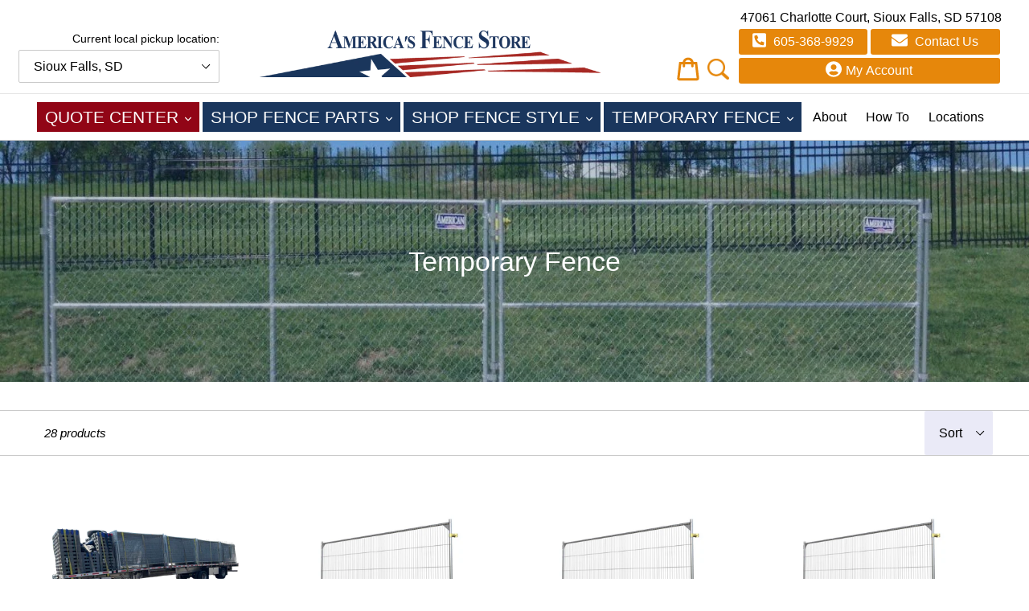

--- FILE ---
content_type: text/html; charset=utf-8
request_url: https://localstore.siouxfallsfencecompany.com/collections/temporary-fence
body_size: 45125
content:
<!doctype html>
<!--[if IE 9]> <html class="ie9 no-js" lang="en"> <![endif]-->
<!--[if (gt IE 9)|!(IE)]><!--> <html class="no-js" lang="en"> <!--<![endif]-->
<head>
  <meta charset="utf-8">
  <meta http-equiv="X-UA-Compatible" content="IE=edge,chrome=1">
  <meta name="viewport" content="width=device-width,initial-scale=1">
  <meta name="theme-color" content="#910516">
  <link rel="canonical" href="https://sioux-falls-fence-company.myshopify.com/collections/temporary-fence">

  
    <link rel="shortcut icon" href="//localstore.siouxfallsfencecompany.com/cdn/shop/files/fence_32x32.png?v=1732122354" type="image/png">
  

  
  <title>
    Temporary Fence
    
    
    
      &ndash; America&#39;s Fence Store - Sioux Falls
    
  </title>
  

  

  <!-- /snippets/social-meta-tags.liquid -->
<meta property="og:site_name" content="America&#39;s Fence Store - Sioux Falls">
<meta property="og:url" content="https://sioux-falls-fence-company.myshopify.com/collections/temporary-fence">
<meta property="og:title" content="Temporary Fence">
<meta property="og:type" content="website">
<meta property="og:description" content="America&#39;s Fence Store - Sioux Falls">


<meta name="twitter:site" content="@americanfenceom">
<meta name="twitter:card" content="summary_large_image">
<meta name="twitter:title" content="Temporary Fence">
<meta name="twitter:description" content="America&#39;s Fence Store - Sioux Falls">


  <link href="//localstore.siouxfallsfencecompany.com/cdn/shop/t/5/assets/theme.scss.css?v=166568166659465867701697569820" rel="stylesheet" type="text/css" media="all" />
  <link href="//localstore.siouxfallsfencecompany.com/cdn/shop/t/5/assets/custom.css?v=15923677748197551911759335122" rel="stylesheet" type="text/css" media="all" />
  


  <link rel="stylesheet" type="text/css" href="//maxcdn.bootstrapcdn.com/font-awesome/4.7.0/css/font-awesome.min.css">

  <script>
    var theme = {
      strings: {
        addToCart: "Add to cart",
        soldOut: "Sold out",
        unavailable: "Unavailable",
        showMore: "Show More",
        showLess: "Show Less",
        addressError: "Error looking up that address",
        addressNoResults: "No results for that address",
        addressQueryLimit: "You have exceeded the Google API usage limit. Consider upgrading to a \u003ca href=\"https:\/\/developers.google.com\/maps\/premium\/usage-limits\"\u003ePremium Plan\u003c\/a\u003e.",
        authError: "There was a problem authenticating your Google Maps account."
      },
      moneyFormat: "${{amount}}"
    }

    document.documentElement.className = document.documentElement.className.replace('no-js', 'js');
  </script>

  <!--[if (lte IE 9) ]><script src="//localstore.siouxfallsfencecompany.com/cdn/shop/t/5/assets/match-media.min.js?v=22265819453975888031697569535" type="text/javascript"></script><![endif]-->

  

  <!--[if (gt IE 9)|!(IE)]><!--><script src="//localstore.siouxfallsfencecompany.com/cdn/shop/t/5/assets/lazysizes.js?v=68441465964607740661697569535" async="async"></script><!--<![endif]-->
  <!--[if lte IE 9]><script src="//localstore.siouxfallsfencecompany.com/cdn/shop/t/5/assets/lazysizes.min.js?241"></script><![endif]-->

  <!--[if (gt IE 9)|!(IE)]><!--><script src="//localstore.siouxfallsfencecompany.com/cdn/shop/t/5/assets/vendor.js?v=24937705781327179701697569536" defer="defer"></script><!--<![endif]-->
  <!--[if lte IE 9]><script src="//localstore.siouxfallsfencecompany.com/cdn/shop/t/5/assets/vendor.js?v=24937705781327179701697569536"></script><![endif]-->

  <!--[if (gt IE 9)|!(IE)]><!--><script src="//localstore.siouxfallsfencecompany.com/cdn/shop/t/5/assets/theme.js?v=64703765886273138671697569536" defer="defer"></script><!--<![endif]-->
  <!--[if lte IE 9]><script src="//localstore.siouxfallsfencecompany.com/cdn/shop/t/5/assets/theme.js?v=64703765886273138671697569536"></script><![endif]-->
  <script>window.performance && window.performance.mark && window.performance.mark('shopify.content_for_header.start');</script><meta id="shopify-digital-wallet" name="shopify-digital-wallet" content="/50351997109/digital_wallets/dialog">
<meta name="shopify-checkout-api-token" content="2ac0329bf8626a233fd8886eb5bbca62">
<link rel="alternate" type="application/atom+xml" title="Feed" href="/collections/temporary-fence.atom" />
<link rel="next" href="/collections/temporary-fence?page=2">
<link rel="alternate" type="application/json+oembed" href="https://sioux-falls-fence-company.myshopify.com/collections/temporary-fence.oembed">
<script async="async" src="/checkouts/internal/preloads.js?locale=en-US"></script>
<link rel="preconnect" href="https://shop.app" crossorigin="anonymous">
<script async="async" src="https://shop.app/checkouts/internal/preloads.js?locale=en-US&shop_id=50351997109" crossorigin="anonymous"></script>
<script id="apple-pay-shop-capabilities" type="application/json">{"shopId":50351997109,"countryCode":"US","currencyCode":"USD","merchantCapabilities":["supports3DS"],"merchantId":"gid:\/\/shopify\/Shop\/50351997109","merchantName":"America's Fence Store - Sioux Falls","requiredBillingContactFields":["postalAddress","email","phone"],"requiredShippingContactFields":["postalAddress","email","phone"],"shippingType":"shipping","supportedNetworks":["visa","masterCard"],"total":{"type":"pending","label":"America's Fence Store - Sioux Falls","amount":"1.00"},"shopifyPaymentsEnabled":true,"supportsSubscriptions":true}</script>
<script id="shopify-features" type="application/json">{"accessToken":"2ac0329bf8626a233fd8886eb5bbca62","betas":["rich-media-storefront-analytics"],"domain":"localstore.siouxfallsfencecompany.com","predictiveSearch":true,"shopId":50351997109,"locale":"en"}</script>
<script>var Shopify = Shopify || {};
Shopify.shop = "sioux-falls-fence-company.myshopify.com";
Shopify.locale = "en";
Shopify.currency = {"active":"USD","rate":"1.0"};
Shopify.country = "US";
Shopify.theme = {"name":"Theme export  localstore-desmoinesfencecompany-...","id":131617882293,"schema_name":"AFS","schema_version":"1.6.4","theme_store_id":null,"role":"main"};
Shopify.theme.handle = "null";
Shopify.theme.style = {"id":null,"handle":null};
Shopify.cdnHost = "localstore.siouxfallsfencecompany.com/cdn";
Shopify.routes = Shopify.routes || {};
Shopify.routes.root = "/";</script>
<script type="module">!function(o){(o.Shopify=o.Shopify||{}).modules=!0}(window);</script>
<script>!function(o){function n(){var o=[];function n(){o.push(Array.prototype.slice.apply(arguments))}return n.q=o,n}var t=o.Shopify=o.Shopify||{};t.loadFeatures=n(),t.autoloadFeatures=n()}(window);</script>
<script>
  window.ShopifyPay = window.ShopifyPay || {};
  window.ShopifyPay.apiHost = "shop.app\/pay";
  window.ShopifyPay.redirectState = null;
</script>
<script id="shop-js-analytics" type="application/json">{"pageType":"collection"}</script>
<script defer="defer" async type="module" src="//localstore.siouxfallsfencecompany.com/cdn/shopifycloud/shop-js/modules/v2/client.init-shop-cart-sync_IZsNAliE.en.esm.js"></script>
<script defer="defer" async type="module" src="//localstore.siouxfallsfencecompany.com/cdn/shopifycloud/shop-js/modules/v2/chunk.common_0OUaOowp.esm.js"></script>
<script type="module">
  await import("//localstore.siouxfallsfencecompany.com/cdn/shopifycloud/shop-js/modules/v2/client.init-shop-cart-sync_IZsNAliE.en.esm.js");
await import("//localstore.siouxfallsfencecompany.com/cdn/shopifycloud/shop-js/modules/v2/chunk.common_0OUaOowp.esm.js");

  window.Shopify.SignInWithShop?.initShopCartSync?.({"fedCMEnabled":true,"windoidEnabled":true});

</script>
<script>
  window.Shopify = window.Shopify || {};
  if (!window.Shopify.featureAssets) window.Shopify.featureAssets = {};
  window.Shopify.featureAssets['shop-js'] = {"shop-cart-sync":["modules/v2/client.shop-cart-sync_DLOhI_0X.en.esm.js","modules/v2/chunk.common_0OUaOowp.esm.js"],"init-fed-cm":["modules/v2/client.init-fed-cm_C6YtU0w6.en.esm.js","modules/v2/chunk.common_0OUaOowp.esm.js"],"shop-button":["modules/v2/client.shop-button_BCMx7GTG.en.esm.js","modules/v2/chunk.common_0OUaOowp.esm.js"],"shop-cash-offers":["modules/v2/client.shop-cash-offers_BT26qb5j.en.esm.js","modules/v2/chunk.common_0OUaOowp.esm.js","modules/v2/chunk.modal_CGo_dVj3.esm.js"],"init-windoid":["modules/v2/client.init-windoid_B9PkRMql.en.esm.js","modules/v2/chunk.common_0OUaOowp.esm.js"],"init-shop-email-lookup-coordinator":["modules/v2/client.init-shop-email-lookup-coordinator_DZkqjsbU.en.esm.js","modules/v2/chunk.common_0OUaOowp.esm.js"],"shop-toast-manager":["modules/v2/client.shop-toast-manager_Di2EnuM7.en.esm.js","modules/v2/chunk.common_0OUaOowp.esm.js"],"shop-login-button":["modules/v2/client.shop-login-button_BtqW_SIO.en.esm.js","modules/v2/chunk.common_0OUaOowp.esm.js","modules/v2/chunk.modal_CGo_dVj3.esm.js"],"avatar":["modules/v2/client.avatar_BTnouDA3.en.esm.js"],"pay-button":["modules/v2/client.pay-button_CWa-C9R1.en.esm.js","modules/v2/chunk.common_0OUaOowp.esm.js"],"init-shop-cart-sync":["modules/v2/client.init-shop-cart-sync_IZsNAliE.en.esm.js","modules/v2/chunk.common_0OUaOowp.esm.js"],"init-customer-accounts":["modules/v2/client.init-customer-accounts_DenGwJTU.en.esm.js","modules/v2/client.shop-login-button_BtqW_SIO.en.esm.js","modules/v2/chunk.common_0OUaOowp.esm.js","modules/v2/chunk.modal_CGo_dVj3.esm.js"],"init-shop-for-new-customer-accounts":["modules/v2/client.init-shop-for-new-customer-accounts_JdHXxpS9.en.esm.js","modules/v2/client.shop-login-button_BtqW_SIO.en.esm.js","modules/v2/chunk.common_0OUaOowp.esm.js","modules/v2/chunk.modal_CGo_dVj3.esm.js"],"init-customer-accounts-sign-up":["modules/v2/client.init-customer-accounts-sign-up_D6__K_p8.en.esm.js","modules/v2/client.shop-login-button_BtqW_SIO.en.esm.js","modules/v2/chunk.common_0OUaOowp.esm.js","modules/v2/chunk.modal_CGo_dVj3.esm.js"],"checkout-modal":["modules/v2/client.checkout-modal_C_ZQDY6s.en.esm.js","modules/v2/chunk.common_0OUaOowp.esm.js","modules/v2/chunk.modal_CGo_dVj3.esm.js"],"shop-follow-button":["modules/v2/client.shop-follow-button_XetIsj8l.en.esm.js","modules/v2/chunk.common_0OUaOowp.esm.js","modules/v2/chunk.modal_CGo_dVj3.esm.js"],"lead-capture":["modules/v2/client.lead-capture_DvA72MRN.en.esm.js","modules/v2/chunk.common_0OUaOowp.esm.js","modules/v2/chunk.modal_CGo_dVj3.esm.js"],"shop-login":["modules/v2/client.shop-login_ClXNxyh6.en.esm.js","modules/v2/chunk.common_0OUaOowp.esm.js","modules/v2/chunk.modal_CGo_dVj3.esm.js"],"payment-terms":["modules/v2/client.payment-terms_CNlwjfZz.en.esm.js","modules/v2/chunk.common_0OUaOowp.esm.js","modules/v2/chunk.modal_CGo_dVj3.esm.js"]};
</script>
<script id="__st">var __st={"a":50351997109,"offset":-21600,"reqid":"46be316e-e23e-4076-8784-bf80b2c0dbbe-1768485056","pageurl":"localstore.siouxfallsfencecompany.com\/collections\/temporary-fence","u":"2e6a5fedb691","p":"collection","rtyp":"collection","rid":231972241589};</script>
<script>window.ShopifyPaypalV4VisibilityTracking = true;</script>
<script id="captcha-bootstrap">!function(){'use strict';const t='contact',e='account',n='new_comment',o=[[t,t],['blogs',n],['comments',n],[t,'customer']],c=[[e,'customer_login'],[e,'guest_login'],[e,'recover_customer_password'],[e,'create_customer']],r=t=>t.map((([t,e])=>`form[action*='/${t}']:not([data-nocaptcha='true']) input[name='form_type'][value='${e}']`)).join(','),a=t=>()=>t?[...document.querySelectorAll(t)].map((t=>t.form)):[];function s(){const t=[...o],e=r(t);return a(e)}const i='password',u='form_key',d=['recaptcha-v3-token','g-recaptcha-response','h-captcha-response',i],f=()=>{try{return window.sessionStorage}catch{return}},m='__shopify_v',_=t=>t.elements[u];function p(t,e,n=!1){try{const o=window.sessionStorage,c=JSON.parse(o.getItem(e)),{data:r}=function(t){const{data:e,action:n}=t;return t[m]||n?{data:e,action:n}:{data:t,action:n}}(c);for(const[e,n]of Object.entries(r))t.elements[e]&&(t.elements[e].value=n);n&&o.removeItem(e)}catch(o){console.error('form repopulation failed',{error:o})}}const l='form_type',E='cptcha';function T(t){t.dataset[E]=!0}const w=window,h=w.document,L='Shopify',v='ce_forms',y='captcha';let A=!1;((t,e)=>{const n=(g='f06e6c50-85a8-45c8-87d0-21a2b65856fe',I='https://cdn.shopify.com/shopifycloud/storefront-forms-hcaptcha/ce_storefront_forms_captcha_hcaptcha.v1.5.2.iife.js',D={infoText:'Protected by hCaptcha',privacyText:'Privacy',termsText:'Terms'},(t,e,n)=>{const o=w[L][v],c=o.bindForm;if(c)return c(t,g,e,D).then(n);var r;o.q.push([[t,g,e,D],n]),r=I,A||(h.body.append(Object.assign(h.createElement('script'),{id:'captcha-provider',async:!0,src:r})),A=!0)});var g,I,D;w[L]=w[L]||{},w[L][v]=w[L][v]||{},w[L][v].q=[],w[L][y]=w[L][y]||{},w[L][y].protect=function(t,e){n(t,void 0,e),T(t)},Object.freeze(w[L][y]),function(t,e,n,w,h,L){const[v,y,A,g]=function(t,e,n){const i=e?o:[],u=t?c:[],d=[...i,...u],f=r(d),m=r(i),_=r(d.filter((([t,e])=>n.includes(e))));return[a(f),a(m),a(_),s()]}(w,h,L),I=t=>{const e=t.target;return e instanceof HTMLFormElement?e:e&&e.form},D=t=>v().includes(t);t.addEventListener('submit',(t=>{const e=I(t);if(!e)return;const n=D(e)&&!e.dataset.hcaptchaBound&&!e.dataset.recaptchaBound,o=_(e),c=g().includes(e)&&(!o||!o.value);(n||c)&&t.preventDefault(),c&&!n&&(function(t){try{if(!f())return;!function(t){const e=f();if(!e)return;const n=_(t);if(!n)return;const o=n.value;o&&e.removeItem(o)}(t);const e=Array.from(Array(32),(()=>Math.random().toString(36)[2])).join('');!function(t,e){_(t)||t.append(Object.assign(document.createElement('input'),{type:'hidden',name:u})),t.elements[u].value=e}(t,e),function(t,e){const n=f();if(!n)return;const o=[...t.querySelectorAll(`input[type='${i}']`)].map((({name:t})=>t)),c=[...d,...o],r={};for(const[a,s]of new FormData(t).entries())c.includes(a)||(r[a]=s);n.setItem(e,JSON.stringify({[m]:1,action:t.action,data:r}))}(t,e)}catch(e){console.error('failed to persist form',e)}}(e),e.submit())}));const S=(t,e)=>{t&&!t.dataset[E]&&(n(t,e.some((e=>e===t))),T(t))};for(const o of['focusin','change'])t.addEventListener(o,(t=>{const e=I(t);D(e)&&S(e,y())}));const B=e.get('form_key'),M=e.get(l),P=B&&M;t.addEventListener('DOMContentLoaded',(()=>{const t=y();if(P)for(const e of t)e.elements[l].value===M&&p(e,B);[...new Set([...A(),...v().filter((t=>'true'===t.dataset.shopifyCaptcha))])].forEach((e=>S(e,t)))}))}(h,new URLSearchParams(w.location.search),n,t,e,['guest_login'])})(!0,!0)}();</script>
<script integrity="sha256-4kQ18oKyAcykRKYeNunJcIwy7WH5gtpwJnB7kiuLZ1E=" data-source-attribution="shopify.loadfeatures" defer="defer" src="//localstore.siouxfallsfencecompany.com/cdn/shopifycloud/storefront/assets/storefront/load_feature-a0a9edcb.js" crossorigin="anonymous"></script>
<script crossorigin="anonymous" defer="defer" src="//localstore.siouxfallsfencecompany.com/cdn/shopifycloud/storefront/assets/shopify_pay/storefront-65b4c6d7.js?v=20250812"></script>
<script data-source-attribution="shopify.dynamic_checkout.dynamic.init">var Shopify=Shopify||{};Shopify.PaymentButton=Shopify.PaymentButton||{isStorefrontPortableWallets:!0,init:function(){window.Shopify.PaymentButton.init=function(){};var t=document.createElement("script");t.src="https://localstore.siouxfallsfencecompany.com/cdn/shopifycloud/portable-wallets/latest/portable-wallets.en.js",t.type="module",document.head.appendChild(t)}};
</script>
<script data-source-attribution="shopify.dynamic_checkout.buyer_consent">
  function portableWalletsHideBuyerConsent(e){var t=document.getElementById("shopify-buyer-consent"),n=document.getElementById("shopify-subscription-policy-button");t&&n&&(t.classList.add("hidden"),t.setAttribute("aria-hidden","true"),n.removeEventListener("click",e))}function portableWalletsShowBuyerConsent(e){var t=document.getElementById("shopify-buyer-consent"),n=document.getElementById("shopify-subscription-policy-button");t&&n&&(t.classList.remove("hidden"),t.removeAttribute("aria-hidden"),n.addEventListener("click",e))}window.Shopify?.PaymentButton&&(window.Shopify.PaymentButton.hideBuyerConsent=portableWalletsHideBuyerConsent,window.Shopify.PaymentButton.showBuyerConsent=portableWalletsShowBuyerConsent);
</script>
<script data-source-attribution="shopify.dynamic_checkout.cart.bootstrap">document.addEventListener("DOMContentLoaded",(function(){function t(){return document.querySelector("shopify-accelerated-checkout-cart, shopify-accelerated-checkout")}if(t())Shopify.PaymentButton.init();else{new MutationObserver((function(e,n){t()&&(Shopify.PaymentButton.init(),n.disconnect())})).observe(document.body,{childList:!0,subtree:!0})}}));
</script>
<link id="shopify-accelerated-checkout-styles" rel="stylesheet" media="screen" href="https://localstore.siouxfallsfencecompany.com/cdn/shopifycloud/portable-wallets/latest/accelerated-checkout-backwards-compat.css" crossorigin="anonymous">
<style id="shopify-accelerated-checkout-cart">
        #shopify-buyer-consent {
  margin-top: 1em;
  display: inline-block;
  width: 100%;
}

#shopify-buyer-consent.hidden {
  display: none;
}

#shopify-subscription-policy-button {
  background: none;
  border: none;
  padding: 0;
  text-decoration: underline;
  font-size: inherit;
  cursor: pointer;
}

#shopify-subscription-policy-button::before {
  box-shadow: none;
}

      </style>

<script>window.performance && window.performance.mark && window.performance.mark('shopify.content_for_header.end');</script>
  
  <script src="//localstore.siouxfallsfencecompany.com/cdn/shop/t/5/assets/cookie.js?v=32121123305842524811697569535" defer="defer"></script>
  <script src="//cdnjs.cloudflare.com/ajax/libs/handlebars.js/4.1.2/handlebars.min.js"></script>
  
  	<script src="//ajax.googleapis.com/ajax/libs/jquery/1.11.0/jquery.min.js" type="text/javascript"></script>
  

  
  <script src="//localstore.siouxfallsfencecompany.com/cdn/shopifycloud/storefront/assets/themes_support/api.jquery-7ab1a3a4.js" type="text/javascript"></script>
  
  <meta name="google-site-verification" content="vs7ItcnJBuI57yjRW8k2LAcJXoKL3lc2pdw5hZxo_uM" />
  
  <script>
    if(window.location.pathname == '/collections/commercial-galvanized-chain-link/gate-hardware'){
      document.title = "Commercial Chain Link Fence Parts: Chain Link Gate Hardware";
      document.querySelector('meta[name="description"]').setAttribute("content", "Find all the galvanized chain link fence gate parts you need to repair or upgrade your business's commercial chain link fence. Shop our selection today.");
    }
    
    if(window.location.pathname == '/collections/vinyl-fence/rails'){
      document.title = "Vinyl Fence Rails - PVC Fence Rails - American Fence Store";
      document.querySelector('meta[name="description"]').setAttribute("content", "Find high-quality PVC and vinyl fence rails in a variety of colors at America's Fence Store! Fence rails connect your vinyl fence posts and support pickets.");
    }
  </script>
  
<!--begin-bc-sf-filter-css-->
  <style data-id="bc-sf-filter-style" type="text/css">
      #bc-sf-filter-options-wrapper .bc-sf-filter-option-block .bc-sf-filter-block-title h3,
      #bc-sf-filter-tree-h .bc-sf-filter-option-block .bc-sf-filter-block-title a {}
    
     .bc-sf-filter-option-block .bc-sf-filter-block-title h3>span:before {}
      .bc-sf-filter-option-block .bc-sf-filter-block-title h3>span.up:before {}
    
      #bc-sf-filter-options-wrapper .bc-sf-filter-option-block .bc-sf-filter-block-content ul li a,
      #bc-sf-filter-tree-h .bc-sf-filter-option-block .bc-sf-filter-block-content ul li a,
      .bc-sf-filter-option-block-sub_category .bc-sf-filter-block-content ul li h3 a,
      .bc-sf-filter-selection-wrapper .bc-sf-filter-selected-items .selected-item>a,
      .bc-sf-filter-selection-wrapper .bc-sf-filter-block-title h3,
      .bc-sf-filter-clear, 
      .bc-sf-filter-clear-all{}
    
      .bc-sf-filter-option-block-sub_category .bc-sf-filter-option-single-list li span.sub-icon:before {}
      .bc-sf-filter-option-block-sub_category .bc-sf-filter-option-single-list li span.sub-icon.sub-up:before {}

      #bc-sf-filter-tree-mobile button {}
    </style><link href="//localstore.siouxfallsfencecompany.com/cdn/shop/t/5/assets/bc-sf-filter.scss.css?v=43484724895220488451697569557" rel="stylesheet" type="text/css" media="all" /><!--start-bc-al-css--><!--end-bc-al-css-->
    <!--start-bc-widget-css--><!--end-bc-widget-css-->

<!--end-bc-sf-filter-css-->

  <!-- if CFP related products, set noindex -->
  
  
<!-- BEGIN app block: shopify://apps/ymq-b2b-wholesale-solution/blocks/app-embed/ef8663e7-9d07-4952-bb17-2e62f084164e --><style id="ymq-b2b-checkout-button-protect">
    [name="checkout"],[name="chekout"], a[href^="/checkout"], a[href="/account/login"].cart__submit, button[type="submit"].btn-order, a.btn.cart__checkout, a.cart__submit, .wc-proceed-to-checkout button, #cart_form .buttons .btn-primary, .ymq-checkout-button{
        pointer-events: none;
    }
</style>
<script>
    function ymq_ready(fn){
        if(document.addEventListener){
            document.addEventListener('DOMContentLoaded',function(){
                document.removeEventListener('DOMContentLoaded',arguments.callee,false);
                fn();
            },false);
        }else if(document.attachEvent){
            document.attachEvent('onreadystatechange',function(){
                if(document.readyState=='complete'){
                    document.detachEvent('onreadystatechange',arguments.callee);
                    fn();
                }
            });
        }
    }
    ymq_ready(() => {
        setTimeout(function() {
            var ymq_checkout_button_protect = document.getElementById("ymq-b2b-checkout-button-protect");
            ymq_checkout_button_protect.remove();
        }, 100);
    })
</script> 
 
 

<style class="ymq-b2b-hidden-price-style">
    .ymq-b2b-price-hidden{
        visibility: hidden!important;
    }
</style>

<script>
    window.ymq_b2b = window.ymq_b2b || {
        token: `ed6baaa8fe974bb6df88b4e9ab0e1af615c3b9b600531d3debc8998144588bd1`,
        timestamp: `1768485056`,
        shop: {
            id: `50351997109`,
            domain: `sioux-falls-fence-company.myshopify.com`,
            taxes_included: false,
        },
        admin: false,
        cart: {"note":null,"attributes":{},"original_total_price":0,"total_price":0,"total_discount":0,"total_weight":0.0,"item_count":0,"items":[],"requires_shipping":false,"currency":"USD","items_subtotal_price":0,"cart_level_discount_applications":[],"checkout_charge_amount":0},
        product: null,
        page: `collection`,
        country: {
            iso_code: `US`,
            currency: `USD`,
            name: `United States`,
            language: `en`
        },
        discount_limit: {dc: {},sr: {}},
        all_country_option_tags: `<option value="United States" data-provinces="[[&quot;Alabama&quot;,&quot;Alabama&quot;],[&quot;Alaska&quot;,&quot;Alaska&quot;],[&quot;American Samoa&quot;,&quot;American Samoa&quot;],[&quot;Arizona&quot;,&quot;Arizona&quot;],[&quot;Arkansas&quot;,&quot;Arkansas&quot;],[&quot;Armed Forces Americas&quot;,&quot;Armed Forces Americas&quot;],[&quot;Armed Forces Europe&quot;,&quot;Armed Forces Europe&quot;],[&quot;Armed Forces Pacific&quot;,&quot;Armed Forces Pacific&quot;],[&quot;California&quot;,&quot;California&quot;],[&quot;Colorado&quot;,&quot;Colorado&quot;],[&quot;Connecticut&quot;,&quot;Connecticut&quot;],[&quot;Delaware&quot;,&quot;Delaware&quot;],[&quot;District of Columbia&quot;,&quot;Washington DC&quot;],[&quot;Federated States of Micronesia&quot;,&quot;Micronesia&quot;],[&quot;Florida&quot;,&quot;Florida&quot;],[&quot;Georgia&quot;,&quot;Georgia&quot;],[&quot;Guam&quot;,&quot;Guam&quot;],[&quot;Hawaii&quot;,&quot;Hawaii&quot;],[&quot;Idaho&quot;,&quot;Idaho&quot;],[&quot;Illinois&quot;,&quot;Illinois&quot;],[&quot;Indiana&quot;,&quot;Indiana&quot;],[&quot;Iowa&quot;,&quot;Iowa&quot;],[&quot;Kansas&quot;,&quot;Kansas&quot;],[&quot;Kentucky&quot;,&quot;Kentucky&quot;],[&quot;Louisiana&quot;,&quot;Louisiana&quot;],[&quot;Maine&quot;,&quot;Maine&quot;],[&quot;Marshall Islands&quot;,&quot;Marshall Islands&quot;],[&quot;Maryland&quot;,&quot;Maryland&quot;],[&quot;Massachusetts&quot;,&quot;Massachusetts&quot;],[&quot;Michigan&quot;,&quot;Michigan&quot;],[&quot;Minnesota&quot;,&quot;Minnesota&quot;],[&quot;Mississippi&quot;,&quot;Mississippi&quot;],[&quot;Missouri&quot;,&quot;Missouri&quot;],[&quot;Montana&quot;,&quot;Montana&quot;],[&quot;Nebraska&quot;,&quot;Nebraska&quot;],[&quot;Nevada&quot;,&quot;Nevada&quot;],[&quot;New Hampshire&quot;,&quot;New Hampshire&quot;],[&quot;New Jersey&quot;,&quot;New Jersey&quot;],[&quot;New Mexico&quot;,&quot;New Mexico&quot;],[&quot;New York&quot;,&quot;New York&quot;],[&quot;North Carolina&quot;,&quot;North Carolina&quot;],[&quot;North Dakota&quot;,&quot;North Dakota&quot;],[&quot;Northern Mariana Islands&quot;,&quot;Northern Mariana Islands&quot;],[&quot;Ohio&quot;,&quot;Ohio&quot;],[&quot;Oklahoma&quot;,&quot;Oklahoma&quot;],[&quot;Oregon&quot;,&quot;Oregon&quot;],[&quot;Palau&quot;,&quot;Palau&quot;],[&quot;Pennsylvania&quot;,&quot;Pennsylvania&quot;],[&quot;Puerto Rico&quot;,&quot;Puerto Rico&quot;],[&quot;Rhode Island&quot;,&quot;Rhode Island&quot;],[&quot;South Carolina&quot;,&quot;South Carolina&quot;],[&quot;South Dakota&quot;,&quot;South Dakota&quot;],[&quot;Tennessee&quot;,&quot;Tennessee&quot;],[&quot;Texas&quot;,&quot;Texas&quot;],[&quot;Utah&quot;,&quot;Utah&quot;],[&quot;Vermont&quot;,&quot;Vermont&quot;],[&quot;Virgin Islands&quot;,&quot;U.S. Virgin Islands&quot;],[&quot;Virginia&quot;,&quot;Virginia&quot;],[&quot;Washington&quot;,&quot;Washington&quot;],[&quot;West Virginia&quot;,&quot;West Virginia&quot;],[&quot;Wisconsin&quot;,&quot;Wisconsin&quot;],[&quot;Wyoming&quot;,&quot;Wyoming&quot;]]">United States</option>
<option value="---" data-provinces="[]">---</option>
<option value="Afghanistan" data-provinces="[]">Afghanistan</option>
<option value="Aland Islands" data-provinces="[]">Åland Islands</option>
<option value="Albania" data-provinces="[]">Albania</option>
<option value="Algeria" data-provinces="[]">Algeria</option>
<option value="Andorra" data-provinces="[]">Andorra</option>
<option value="Angola" data-provinces="[]">Angola</option>
<option value="Anguilla" data-provinces="[]">Anguilla</option>
<option value="Antigua And Barbuda" data-provinces="[]">Antigua & Barbuda</option>
<option value="Argentina" data-provinces="[[&quot;Buenos Aires&quot;,&quot;Buenos Aires Province&quot;],[&quot;Catamarca&quot;,&quot;Catamarca&quot;],[&quot;Chaco&quot;,&quot;Chaco&quot;],[&quot;Chubut&quot;,&quot;Chubut&quot;],[&quot;Ciudad Autónoma de Buenos Aires&quot;,&quot;Buenos Aires (Autonomous City)&quot;],[&quot;Corrientes&quot;,&quot;Corrientes&quot;],[&quot;Córdoba&quot;,&quot;Córdoba&quot;],[&quot;Entre Ríos&quot;,&quot;Entre Ríos&quot;],[&quot;Formosa&quot;,&quot;Formosa&quot;],[&quot;Jujuy&quot;,&quot;Jujuy&quot;],[&quot;La Pampa&quot;,&quot;La Pampa&quot;],[&quot;La Rioja&quot;,&quot;La Rioja&quot;],[&quot;Mendoza&quot;,&quot;Mendoza&quot;],[&quot;Misiones&quot;,&quot;Misiones&quot;],[&quot;Neuquén&quot;,&quot;Neuquén&quot;],[&quot;Río Negro&quot;,&quot;Río Negro&quot;],[&quot;Salta&quot;,&quot;Salta&quot;],[&quot;San Juan&quot;,&quot;San Juan&quot;],[&quot;San Luis&quot;,&quot;San Luis&quot;],[&quot;Santa Cruz&quot;,&quot;Santa Cruz&quot;],[&quot;Santa Fe&quot;,&quot;Santa Fe&quot;],[&quot;Santiago Del Estero&quot;,&quot;Santiago del Estero&quot;],[&quot;Tierra Del Fuego&quot;,&quot;Tierra del Fuego&quot;],[&quot;Tucumán&quot;,&quot;Tucumán&quot;]]">Argentina</option>
<option value="Armenia" data-provinces="[]">Armenia</option>
<option value="Aruba" data-provinces="[]">Aruba</option>
<option value="Ascension Island" data-provinces="[]">Ascension Island</option>
<option value="Australia" data-provinces="[[&quot;Australian Capital Territory&quot;,&quot;Australian Capital Territory&quot;],[&quot;New South Wales&quot;,&quot;New South Wales&quot;],[&quot;Northern Territory&quot;,&quot;Northern Territory&quot;],[&quot;Queensland&quot;,&quot;Queensland&quot;],[&quot;South Australia&quot;,&quot;South Australia&quot;],[&quot;Tasmania&quot;,&quot;Tasmania&quot;],[&quot;Victoria&quot;,&quot;Victoria&quot;],[&quot;Western Australia&quot;,&quot;Western Australia&quot;]]">Australia</option>
<option value="Austria" data-provinces="[]">Austria</option>
<option value="Azerbaijan" data-provinces="[]">Azerbaijan</option>
<option value="Bahamas" data-provinces="[]">Bahamas</option>
<option value="Bahrain" data-provinces="[]">Bahrain</option>
<option value="Bangladesh" data-provinces="[]">Bangladesh</option>
<option value="Barbados" data-provinces="[]">Barbados</option>
<option value="Belarus" data-provinces="[]">Belarus</option>
<option value="Belgium" data-provinces="[]">Belgium</option>
<option value="Belize" data-provinces="[]">Belize</option>
<option value="Benin" data-provinces="[]">Benin</option>
<option value="Bermuda" data-provinces="[]">Bermuda</option>
<option value="Bhutan" data-provinces="[]">Bhutan</option>
<option value="Bolivia" data-provinces="[]">Bolivia</option>
<option value="Bosnia And Herzegovina" data-provinces="[]">Bosnia & Herzegovina</option>
<option value="Botswana" data-provinces="[]">Botswana</option>
<option value="Brazil" data-provinces="[[&quot;Acre&quot;,&quot;Acre&quot;],[&quot;Alagoas&quot;,&quot;Alagoas&quot;],[&quot;Amapá&quot;,&quot;Amapá&quot;],[&quot;Amazonas&quot;,&quot;Amazonas&quot;],[&quot;Bahia&quot;,&quot;Bahia&quot;],[&quot;Ceará&quot;,&quot;Ceará&quot;],[&quot;Distrito Federal&quot;,&quot;Federal District&quot;],[&quot;Espírito Santo&quot;,&quot;Espírito Santo&quot;],[&quot;Goiás&quot;,&quot;Goiás&quot;],[&quot;Maranhão&quot;,&quot;Maranhão&quot;],[&quot;Mato Grosso&quot;,&quot;Mato Grosso&quot;],[&quot;Mato Grosso do Sul&quot;,&quot;Mato Grosso do Sul&quot;],[&quot;Minas Gerais&quot;,&quot;Minas Gerais&quot;],[&quot;Paraná&quot;,&quot;Paraná&quot;],[&quot;Paraíba&quot;,&quot;Paraíba&quot;],[&quot;Pará&quot;,&quot;Pará&quot;],[&quot;Pernambuco&quot;,&quot;Pernambuco&quot;],[&quot;Piauí&quot;,&quot;Piauí&quot;],[&quot;Rio Grande do Norte&quot;,&quot;Rio Grande do Norte&quot;],[&quot;Rio Grande do Sul&quot;,&quot;Rio Grande do Sul&quot;],[&quot;Rio de Janeiro&quot;,&quot;Rio de Janeiro&quot;],[&quot;Rondônia&quot;,&quot;Rondônia&quot;],[&quot;Roraima&quot;,&quot;Roraima&quot;],[&quot;Santa Catarina&quot;,&quot;Santa Catarina&quot;],[&quot;Sergipe&quot;,&quot;Sergipe&quot;],[&quot;São Paulo&quot;,&quot;São Paulo&quot;],[&quot;Tocantins&quot;,&quot;Tocantins&quot;]]">Brazil</option>
<option value="British Indian Ocean Territory" data-provinces="[]">British Indian Ocean Territory</option>
<option value="Virgin Islands, British" data-provinces="[]">British Virgin Islands</option>
<option value="Brunei" data-provinces="[]">Brunei</option>
<option value="Bulgaria" data-provinces="[]">Bulgaria</option>
<option value="Burkina Faso" data-provinces="[]">Burkina Faso</option>
<option value="Burundi" data-provinces="[]">Burundi</option>
<option value="Cambodia" data-provinces="[]">Cambodia</option>
<option value="Republic of Cameroon" data-provinces="[]">Cameroon</option>
<option value="Canada" data-provinces="[[&quot;Alberta&quot;,&quot;Alberta&quot;],[&quot;British Columbia&quot;,&quot;British Columbia&quot;],[&quot;Manitoba&quot;,&quot;Manitoba&quot;],[&quot;New Brunswick&quot;,&quot;New Brunswick&quot;],[&quot;Newfoundland and Labrador&quot;,&quot;Newfoundland and Labrador&quot;],[&quot;Northwest Territories&quot;,&quot;Northwest Territories&quot;],[&quot;Nova Scotia&quot;,&quot;Nova Scotia&quot;],[&quot;Nunavut&quot;,&quot;Nunavut&quot;],[&quot;Ontario&quot;,&quot;Ontario&quot;],[&quot;Prince Edward Island&quot;,&quot;Prince Edward Island&quot;],[&quot;Quebec&quot;,&quot;Quebec&quot;],[&quot;Saskatchewan&quot;,&quot;Saskatchewan&quot;],[&quot;Yukon&quot;,&quot;Yukon&quot;]]">Canada</option>
<option value="Cape Verde" data-provinces="[]">Cape Verde</option>
<option value="Caribbean Netherlands" data-provinces="[]">Caribbean Netherlands</option>
<option value="Cayman Islands" data-provinces="[]">Cayman Islands</option>
<option value="Central African Republic" data-provinces="[]">Central African Republic</option>
<option value="Chad" data-provinces="[]">Chad</option>
<option value="Chile" data-provinces="[[&quot;Antofagasta&quot;,&quot;Antofagasta&quot;],[&quot;Araucanía&quot;,&quot;Araucanía&quot;],[&quot;Arica and Parinacota&quot;,&quot;Arica y Parinacota&quot;],[&quot;Atacama&quot;,&quot;Atacama&quot;],[&quot;Aysén&quot;,&quot;Aysén&quot;],[&quot;Biobío&quot;,&quot;Bío Bío&quot;],[&quot;Coquimbo&quot;,&quot;Coquimbo&quot;],[&quot;Los Lagos&quot;,&quot;Los Lagos&quot;],[&quot;Los Ríos&quot;,&quot;Los Ríos&quot;],[&quot;Magallanes&quot;,&quot;Magallanes Region&quot;],[&quot;Maule&quot;,&quot;Maule&quot;],[&quot;O&#39;Higgins&quot;,&quot;Libertador General Bernardo O’Higgins&quot;],[&quot;Santiago&quot;,&quot;Santiago Metropolitan&quot;],[&quot;Tarapacá&quot;,&quot;Tarapacá&quot;],[&quot;Valparaíso&quot;,&quot;Valparaíso&quot;],[&quot;Ñuble&quot;,&quot;Ñuble&quot;]]">Chile</option>
<option value="China" data-provinces="[[&quot;Anhui&quot;,&quot;Anhui&quot;],[&quot;Beijing&quot;,&quot;Beijing&quot;],[&quot;Chongqing&quot;,&quot;Chongqing&quot;],[&quot;Fujian&quot;,&quot;Fujian&quot;],[&quot;Gansu&quot;,&quot;Gansu&quot;],[&quot;Guangdong&quot;,&quot;Guangdong&quot;],[&quot;Guangxi&quot;,&quot;Guangxi&quot;],[&quot;Guizhou&quot;,&quot;Guizhou&quot;],[&quot;Hainan&quot;,&quot;Hainan&quot;],[&quot;Hebei&quot;,&quot;Hebei&quot;],[&quot;Heilongjiang&quot;,&quot;Heilongjiang&quot;],[&quot;Henan&quot;,&quot;Henan&quot;],[&quot;Hubei&quot;,&quot;Hubei&quot;],[&quot;Hunan&quot;,&quot;Hunan&quot;],[&quot;Inner Mongolia&quot;,&quot;Inner Mongolia&quot;],[&quot;Jiangsu&quot;,&quot;Jiangsu&quot;],[&quot;Jiangxi&quot;,&quot;Jiangxi&quot;],[&quot;Jilin&quot;,&quot;Jilin&quot;],[&quot;Liaoning&quot;,&quot;Liaoning&quot;],[&quot;Ningxia&quot;,&quot;Ningxia&quot;],[&quot;Qinghai&quot;,&quot;Qinghai&quot;],[&quot;Shaanxi&quot;,&quot;Shaanxi&quot;],[&quot;Shandong&quot;,&quot;Shandong&quot;],[&quot;Shanghai&quot;,&quot;Shanghai&quot;],[&quot;Shanxi&quot;,&quot;Shanxi&quot;],[&quot;Sichuan&quot;,&quot;Sichuan&quot;],[&quot;Tianjin&quot;,&quot;Tianjin&quot;],[&quot;Xinjiang&quot;,&quot;Xinjiang&quot;],[&quot;Xizang&quot;,&quot;Tibet&quot;],[&quot;Yunnan&quot;,&quot;Yunnan&quot;],[&quot;Zhejiang&quot;,&quot;Zhejiang&quot;]]">China</option>
<option value="Christmas Island" data-provinces="[]">Christmas Island</option>
<option value="Cocos (Keeling) Islands" data-provinces="[]">Cocos (Keeling) Islands</option>
<option value="Colombia" data-provinces="[[&quot;Amazonas&quot;,&quot;Amazonas&quot;],[&quot;Antioquia&quot;,&quot;Antioquia&quot;],[&quot;Arauca&quot;,&quot;Arauca&quot;],[&quot;Atlántico&quot;,&quot;Atlántico&quot;],[&quot;Bogotá, D.C.&quot;,&quot;Capital District&quot;],[&quot;Bolívar&quot;,&quot;Bolívar&quot;],[&quot;Boyacá&quot;,&quot;Boyacá&quot;],[&quot;Caldas&quot;,&quot;Caldas&quot;],[&quot;Caquetá&quot;,&quot;Caquetá&quot;],[&quot;Casanare&quot;,&quot;Casanare&quot;],[&quot;Cauca&quot;,&quot;Cauca&quot;],[&quot;Cesar&quot;,&quot;Cesar&quot;],[&quot;Chocó&quot;,&quot;Chocó&quot;],[&quot;Cundinamarca&quot;,&quot;Cundinamarca&quot;],[&quot;Córdoba&quot;,&quot;Córdoba&quot;],[&quot;Guainía&quot;,&quot;Guainía&quot;],[&quot;Guaviare&quot;,&quot;Guaviare&quot;],[&quot;Huila&quot;,&quot;Huila&quot;],[&quot;La Guajira&quot;,&quot;La Guajira&quot;],[&quot;Magdalena&quot;,&quot;Magdalena&quot;],[&quot;Meta&quot;,&quot;Meta&quot;],[&quot;Nariño&quot;,&quot;Nariño&quot;],[&quot;Norte de Santander&quot;,&quot;Norte de Santander&quot;],[&quot;Putumayo&quot;,&quot;Putumayo&quot;],[&quot;Quindío&quot;,&quot;Quindío&quot;],[&quot;Risaralda&quot;,&quot;Risaralda&quot;],[&quot;San Andrés, Providencia y Santa Catalina&quot;,&quot;San Andrés \u0026 Providencia&quot;],[&quot;Santander&quot;,&quot;Santander&quot;],[&quot;Sucre&quot;,&quot;Sucre&quot;],[&quot;Tolima&quot;,&quot;Tolima&quot;],[&quot;Valle del Cauca&quot;,&quot;Valle del Cauca&quot;],[&quot;Vaupés&quot;,&quot;Vaupés&quot;],[&quot;Vichada&quot;,&quot;Vichada&quot;]]">Colombia</option>
<option value="Comoros" data-provinces="[]">Comoros</option>
<option value="Congo" data-provinces="[]">Congo - Brazzaville</option>
<option value="Congo, The Democratic Republic Of The" data-provinces="[]">Congo - Kinshasa</option>
<option value="Cook Islands" data-provinces="[]">Cook Islands</option>
<option value="Costa Rica" data-provinces="[[&quot;Alajuela&quot;,&quot;Alajuela&quot;],[&quot;Cartago&quot;,&quot;Cartago&quot;],[&quot;Guanacaste&quot;,&quot;Guanacaste&quot;],[&quot;Heredia&quot;,&quot;Heredia&quot;],[&quot;Limón&quot;,&quot;Limón&quot;],[&quot;Puntarenas&quot;,&quot;Puntarenas&quot;],[&quot;San José&quot;,&quot;San José&quot;]]">Costa Rica</option>
<option value="Croatia" data-provinces="[]">Croatia</option>
<option value="Curaçao" data-provinces="[]">Curaçao</option>
<option value="Cyprus" data-provinces="[]">Cyprus</option>
<option value="Czech Republic" data-provinces="[]">Czechia</option>
<option value="Côte d'Ivoire" data-provinces="[]">Côte d’Ivoire</option>
<option value="Denmark" data-provinces="[]">Denmark</option>
<option value="Djibouti" data-provinces="[]">Djibouti</option>
<option value="Dominica" data-provinces="[]">Dominica</option>
<option value="Dominican Republic" data-provinces="[]">Dominican Republic</option>
<option value="Ecuador" data-provinces="[]">Ecuador</option>
<option value="Egypt" data-provinces="[[&quot;6th of October&quot;,&quot;6th of October&quot;],[&quot;Al Sharqia&quot;,&quot;Al Sharqia&quot;],[&quot;Alexandria&quot;,&quot;Alexandria&quot;],[&quot;Aswan&quot;,&quot;Aswan&quot;],[&quot;Asyut&quot;,&quot;Asyut&quot;],[&quot;Beheira&quot;,&quot;Beheira&quot;],[&quot;Beni Suef&quot;,&quot;Beni Suef&quot;],[&quot;Cairo&quot;,&quot;Cairo&quot;],[&quot;Dakahlia&quot;,&quot;Dakahlia&quot;],[&quot;Damietta&quot;,&quot;Damietta&quot;],[&quot;Faiyum&quot;,&quot;Faiyum&quot;],[&quot;Gharbia&quot;,&quot;Gharbia&quot;],[&quot;Giza&quot;,&quot;Giza&quot;],[&quot;Helwan&quot;,&quot;Helwan&quot;],[&quot;Ismailia&quot;,&quot;Ismailia&quot;],[&quot;Kafr el-Sheikh&quot;,&quot;Kafr el-Sheikh&quot;],[&quot;Luxor&quot;,&quot;Luxor&quot;],[&quot;Matrouh&quot;,&quot;Matrouh&quot;],[&quot;Minya&quot;,&quot;Minya&quot;],[&quot;Monufia&quot;,&quot;Monufia&quot;],[&quot;New Valley&quot;,&quot;New Valley&quot;],[&quot;North Sinai&quot;,&quot;North Sinai&quot;],[&quot;Port Said&quot;,&quot;Port Said&quot;],[&quot;Qalyubia&quot;,&quot;Qalyubia&quot;],[&quot;Qena&quot;,&quot;Qena&quot;],[&quot;Red Sea&quot;,&quot;Red Sea&quot;],[&quot;Sohag&quot;,&quot;Sohag&quot;],[&quot;South Sinai&quot;,&quot;South Sinai&quot;],[&quot;Suez&quot;,&quot;Suez&quot;]]">Egypt</option>
<option value="El Salvador" data-provinces="[[&quot;Ahuachapán&quot;,&quot;Ahuachapán&quot;],[&quot;Cabañas&quot;,&quot;Cabañas&quot;],[&quot;Chalatenango&quot;,&quot;Chalatenango&quot;],[&quot;Cuscatlán&quot;,&quot;Cuscatlán&quot;],[&quot;La Libertad&quot;,&quot;La Libertad&quot;],[&quot;La Paz&quot;,&quot;La Paz&quot;],[&quot;La Unión&quot;,&quot;La Unión&quot;],[&quot;Morazán&quot;,&quot;Morazán&quot;],[&quot;San Miguel&quot;,&quot;San Miguel&quot;],[&quot;San Salvador&quot;,&quot;San Salvador&quot;],[&quot;San Vicente&quot;,&quot;San Vicente&quot;],[&quot;Santa Ana&quot;,&quot;Santa Ana&quot;],[&quot;Sonsonate&quot;,&quot;Sonsonate&quot;],[&quot;Usulután&quot;,&quot;Usulután&quot;]]">El Salvador</option>
<option value="Equatorial Guinea" data-provinces="[]">Equatorial Guinea</option>
<option value="Eritrea" data-provinces="[]">Eritrea</option>
<option value="Estonia" data-provinces="[]">Estonia</option>
<option value="Eswatini" data-provinces="[]">Eswatini</option>
<option value="Ethiopia" data-provinces="[]">Ethiopia</option>
<option value="Falkland Islands (Malvinas)" data-provinces="[]">Falkland Islands</option>
<option value="Faroe Islands" data-provinces="[]">Faroe Islands</option>
<option value="Fiji" data-provinces="[]">Fiji</option>
<option value="Finland" data-provinces="[]">Finland</option>
<option value="France" data-provinces="[]">France</option>
<option value="French Guiana" data-provinces="[]">French Guiana</option>
<option value="French Polynesia" data-provinces="[]">French Polynesia</option>
<option value="French Southern Territories" data-provinces="[]">French Southern Territories</option>
<option value="Gabon" data-provinces="[]">Gabon</option>
<option value="Gambia" data-provinces="[]">Gambia</option>
<option value="Georgia" data-provinces="[]">Georgia</option>
<option value="Germany" data-provinces="[]">Germany</option>
<option value="Ghana" data-provinces="[]">Ghana</option>
<option value="Gibraltar" data-provinces="[]">Gibraltar</option>
<option value="Greece" data-provinces="[]">Greece</option>
<option value="Greenland" data-provinces="[]">Greenland</option>
<option value="Grenada" data-provinces="[]">Grenada</option>
<option value="Guadeloupe" data-provinces="[]">Guadeloupe</option>
<option value="Guatemala" data-provinces="[[&quot;Alta Verapaz&quot;,&quot;Alta Verapaz&quot;],[&quot;Baja Verapaz&quot;,&quot;Baja Verapaz&quot;],[&quot;Chimaltenango&quot;,&quot;Chimaltenango&quot;],[&quot;Chiquimula&quot;,&quot;Chiquimula&quot;],[&quot;El Progreso&quot;,&quot;El Progreso&quot;],[&quot;Escuintla&quot;,&quot;Escuintla&quot;],[&quot;Guatemala&quot;,&quot;Guatemala&quot;],[&quot;Huehuetenango&quot;,&quot;Huehuetenango&quot;],[&quot;Izabal&quot;,&quot;Izabal&quot;],[&quot;Jalapa&quot;,&quot;Jalapa&quot;],[&quot;Jutiapa&quot;,&quot;Jutiapa&quot;],[&quot;Petén&quot;,&quot;Petén&quot;],[&quot;Quetzaltenango&quot;,&quot;Quetzaltenango&quot;],[&quot;Quiché&quot;,&quot;Quiché&quot;],[&quot;Retalhuleu&quot;,&quot;Retalhuleu&quot;],[&quot;Sacatepéquez&quot;,&quot;Sacatepéquez&quot;],[&quot;San Marcos&quot;,&quot;San Marcos&quot;],[&quot;Santa Rosa&quot;,&quot;Santa Rosa&quot;],[&quot;Sololá&quot;,&quot;Sololá&quot;],[&quot;Suchitepéquez&quot;,&quot;Suchitepéquez&quot;],[&quot;Totonicapán&quot;,&quot;Totonicapán&quot;],[&quot;Zacapa&quot;,&quot;Zacapa&quot;]]">Guatemala</option>
<option value="Guernsey" data-provinces="[]">Guernsey</option>
<option value="Guinea" data-provinces="[]">Guinea</option>
<option value="Guinea Bissau" data-provinces="[]">Guinea-Bissau</option>
<option value="Guyana" data-provinces="[]">Guyana</option>
<option value="Haiti" data-provinces="[]">Haiti</option>
<option value="Honduras" data-provinces="[]">Honduras</option>
<option value="Hong Kong" data-provinces="[[&quot;Hong Kong Island&quot;,&quot;Hong Kong Island&quot;],[&quot;Kowloon&quot;,&quot;Kowloon&quot;],[&quot;New Territories&quot;,&quot;New Territories&quot;]]">Hong Kong SAR</option>
<option value="Hungary" data-provinces="[]">Hungary</option>
<option value="Iceland" data-provinces="[]">Iceland</option>
<option value="India" data-provinces="[[&quot;Andaman and Nicobar Islands&quot;,&quot;Andaman and Nicobar Islands&quot;],[&quot;Andhra Pradesh&quot;,&quot;Andhra Pradesh&quot;],[&quot;Arunachal Pradesh&quot;,&quot;Arunachal Pradesh&quot;],[&quot;Assam&quot;,&quot;Assam&quot;],[&quot;Bihar&quot;,&quot;Bihar&quot;],[&quot;Chandigarh&quot;,&quot;Chandigarh&quot;],[&quot;Chhattisgarh&quot;,&quot;Chhattisgarh&quot;],[&quot;Dadra and Nagar Haveli&quot;,&quot;Dadra and Nagar Haveli&quot;],[&quot;Daman and Diu&quot;,&quot;Daman and Diu&quot;],[&quot;Delhi&quot;,&quot;Delhi&quot;],[&quot;Goa&quot;,&quot;Goa&quot;],[&quot;Gujarat&quot;,&quot;Gujarat&quot;],[&quot;Haryana&quot;,&quot;Haryana&quot;],[&quot;Himachal Pradesh&quot;,&quot;Himachal Pradesh&quot;],[&quot;Jammu and Kashmir&quot;,&quot;Jammu and Kashmir&quot;],[&quot;Jharkhand&quot;,&quot;Jharkhand&quot;],[&quot;Karnataka&quot;,&quot;Karnataka&quot;],[&quot;Kerala&quot;,&quot;Kerala&quot;],[&quot;Ladakh&quot;,&quot;Ladakh&quot;],[&quot;Lakshadweep&quot;,&quot;Lakshadweep&quot;],[&quot;Madhya Pradesh&quot;,&quot;Madhya Pradesh&quot;],[&quot;Maharashtra&quot;,&quot;Maharashtra&quot;],[&quot;Manipur&quot;,&quot;Manipur&quot;],[&quot;Meghalaya&quot;,&quot;Meghalaya&quot;],[&quot;Mizoram&quot;,&quot;Mizoram&quot;],[&quot;Nagaland&quot;,&quot;Nagaland&quot;],[&quot;Odisha&quot;,&quot;Odisha&quot;],[&quot;Puducherry&quot;,&quot;Puducherry&quot;],[&quot;Punjab&quot;,&quot;Punjab&quot;],[&quot;Rajasthan&quot;,&quot;Rajasthan&quot;],[&quot;Sikkim&quot;,&quot;Sikkim&quot;],[&quot;Tamil Nadu&quot;,&quot;Tamil Nadu&quot;],[&quot;Telangana&quot;,&quot;Telangana&quot;],[&quot;Tripura&quot;,&quot;Tripura&quot;],[&quot;Uttar Pradesh&quot;,&quot;Uttar Pradesh&quot;],[&quot;Uttarakhand&quot;,&quot;Uttarakhand&quot;],[&quot;West Bengal&quot;,&quot;West Bengal&quot;]]">India</option>
<option value="Indonesia" data-provinces="[[&quot;Aceh&quot;,&quot;Aceh&quot;],[&quot;Bali&quot;,&quot;Bali&quot;],[&quot;Bangka Belitung&quot;,&quot;Bangka–Belitung Islands&quot;],[&quot;Banten&quot;,&quot;Banten&quot;],[&quot;Bengkulu&quot;,&quot;Bengkulu&quot;],[&quot;Gorontalo&quot;,&quot;Gorontalo&quot;],[&quot;Jakarta&quot;,&quot;Jakarta&quot;],[&quot;Jambi&quot;,&quot;Jambi&quot;],[&quot;Jawa Barat&quot;,&quot;West Java&quot;],[&quot;Jawa Tengah&quot;,&quot;Central Java&quot;],[&quot;Jawa Timur&quot;,&quot;East Java&quot;],[&quot;Kalimantan Barat&quot;,&quot;West Kalimantan&quot;],[&quot;Kalimantan Selatan&quot;,&quot;South Kalimantan&quot;],[&quot;Kalimantan Tengah&quot;,&quot;Central Kalimantan&quot;],[&quot;Kalimantan Timur&quot;,&quot;East Kalimantan&quot;],[&quot;Kalimantan Utara&quot;,&quot;North Kalimantan&quot;],[&quot;Kepulauan Riau&quot;,&quot;Riau Islands&quot;],[&quot;Lampung&quot;,&quot;Lampung&quot;],[&quot;Maluku&quot;,&quot;Maluku&quot;],[&quot;Maluku Utara&quot;,&quot;North Maluku&quot;],[&quot;North Sumatra&quot;,&quot;North Sumatra&quot;],[&quot;Nusa Tenggara Barat&quot;,&quot;West Nusa Tenggara&quot;],[&quot;Nusa Tenggara Timur&quot;,&quot;East Nusa Tenggara&quot;],[&quot;Papua&quot;,&quot;Papua&quot;],[&quot;Papua Barat&quot;,&quot;West Papua&quot;],[&quot;Riau&quot;,&quot;Riau&quot;],[&quot;South Sumatra&quot;,&quot;South Sumatra&quot;],[&quot;Sulawesi Barat&quot;,&quot;West Sulawesi&quot;],[&quot;Sulawesi Selatan&quot;,&quot;South Sulawesi&quot;],[&quot;Sulawesi Tengah&quot;,&quot;Central Sulawesi&quot;],[&quot;Sulawesi Tenggara&quot;,&quot;Southeast Sulawesi&quot;],[&quot;Sulawesi Utara&quot;,&quot;North Sulawesi&quot;],[&quot;West Sumatra&quot;,&quot;West Sumatra&quot;],[&quot;Yogyakarta&quot;,&quot;Yogyakarta&quot;]]">Indonesia</option>
<option value="Iraq" data-provinces="[]">Iraq</option>
<option value="Ireland" data-provinces="[[&quot;Carlow&quot;,&quot;Carlow&quot;],[&quot;Cavan&quot;,&quot;Cavan&quot;],[&quot;Clare&quot;,&quot;Clare&quot;],[&quot;Cork&quot;,&quot;Cork&quot;],[&quot;Donegal&quot;,&quot;Donegal&quot;],[&quot;Dublin&quot;,&quot;Dublin&quot;],[&quot;Galway&quot;,&quot;Galway&quot;],[&quot;Kerry&quot;,&quot;Kerry&quot;],[&quot;Kildare&quot;,&quot;Kildare&quot;],[&quot;Kilkenny&quot;,&quot;Kilkenny&quot;],[&quot;Laois&quot;,&quot;Laois&quot;],[&quot;Leitrim&quot;,&quot;Leitrim&quot;],[&quot;Limerick&quot;,&quot;Limerick&quot;],[&quot;Longford&quot;,&quot;Longford&quot;],[&quot;Louth&quot;,&quot;Louth&quot;],[&quot;Mayo&quot;,&quot;Mayo&quot;],[&quot;Meath&quot;,&quot;Meath&quot;],[&quot;Monaghan&quot;,&quot;Monaghan&quot;],[&quot;Offaly&quot;,&quot;Offaly&quot;],[&quot;Roscommon&quot;,&quot;Roscommon&quot;],[&quot;Sligo&quot;,&quot;Sligo&quot;],[&quot;Tipperary&quot;,&quot;Tipperary&quot;],[&quot;Waterford&quot;,&quot;Waterford&quot;],[&quot;Westmeath&quot;,&quot;Westmeath&quot;],[&quot;Wexford&quot;,&quot;Wexford&quot;],[&quot;Wicklow&quot;,&quot;Wicklow&quot;]]">Ireland</option>
<option value="Isle Of Man" data-provinces="[]">Isle of Man</option>
<option value="Israel" data-provinces="[]">Israel</option>
<option value="Italy" data-provinces="[[&quot;Agrigento&quot;,&quot;Agrigento&quot;],[&quot;Alessandria&quot;,&quot;Alessandria&quot;],[&quot;Ancona&quot;,&quot;Ancona&quot;],[&quot;Aosta&quot;,&quot;Aosta Valley&quot;],[&quot;Arezzo&quot;,&quot;Arezzo&quot;],[&quot;Ascoli Piceno&quot;,&quot;Ascoli Piceno&quot;],[&quot;Asti&quot;,&quot;Asti&quot;],[&quot;Avellino&quot;,&quot;Avellino&quot;],[&quot;Bari&quot;,&quot;Bari&quot;],[&quot;Barletta-Andria-Trani&quot;,&quot;Barletta-Andria-Trani&quot;],[&quot;Belluno&quot;,&quot;Belluno&quot;],[&quot;Benevento&quot;,&quot;Benevento&quot;],[&quot;Bergamo&quot;,&quot;Bergamo&quot;],[&quot;Biella&quot;,&quot;Biella&quot;],[&quot;Bologna&quot;,&quot;Bologna&quot;],[&quot;Bolzano&quot;,&quot;South Tyrol&quot;],[&quot;Brescia&quot;,&quot;Brescia&quot;],[&quot;Brindisi&quot;,&quot;Brindisi&quot;],[&quot;Cagliari&quot;,&quot;Cagliari&quot;],[&quot;Caltanissetta&quot;,&quot;Caltanissetta&quot;],[&quot;Campobasso&quot;,&quot;Campobasso&quot;],[&quot;Carbonia-Iglesias&quot;,&quot;Carbonia-Iglesias&quot;],[&quot;Caserta&quot;,&quot;Caserta&quot;],[&quot;Catania&quot;,&quot;Catania&quot;],[&quot;Catanzaro&quot;,&quot;Catanzaro&quot;],[&quot;Chieti&quot;,&quot;Chieti&quot;],[&quot;Como&quot;,&quot;Como&quot;],[&quot;Cosenza&quot;,&quot;Cosenza&quot;],[&quot;Cremona&quot;,&quot;Cremona&quot;],[&quot;Crotone&quot;,&quot;Crotone&quot;],[&quot;Cuneo&quot;,&quot;Cuneo&quot;],[&quot;Enna&quot;,&quot;Enna&quot;],[&quot;Fermo&quot;,&quot;Fermo&quot;],[&quot;Ferrara&quot;,&quot;Ferrara&quot;],[&quot;Firenze&quot;,&quot;Florence&quot;],[&quot;Foggia&quot;,&quot;Foggia&quot;],[&quot;Forlì-Cesena&quot;,&quot;Forlì-Cesena&quot;],[&quot;Frosinone&quot;,&quot;Frosinone&quot;],[&quot;Genova&quot;,&quot;Genoa&quot;],[&quot;Gorizia&quot;,&quot;Gorizia&quot;],[&quot;Grosseto&quot;,&quot;Grosseto&quot;],[&quot;Imperia&quot;,&quot;Imperia&quot;],[&quot;Isernia&quot;,&quot;Isernia&quot;],[&quot;L&#39;Aquila&quot;,&quot;L’Aquila&quot;],[&quot;La Spezia&quot;,&quot;La Spezia&quot;],[&quot;Latina&quot;,&quot;Latina&quot;],[&quot;Lecce&quot;,&quot;Lecce&quot;],[&quot;Lecco&quot;,&quot;Lecco&quot;],[&quot;Livorno&quot;,&quot;Livorno&quot;],[&quot;Lodi&quot;,&quot;Lodi&quot;],[&quot;Lucca&quot;,&quot;Lucca&quot;],[&quot;Macerata&quot;,&quot;Macerata&quot;],[&quot;Mantova&quot;,&quot;Mantua&quot;],[&quot;Massa-Carrara&quot;,&quot;Massa and Carrara&quot;],[&quot;Matera&quot;,&quot;Matera&quot;],[&quot;Medio Campidano&quot;,&quot;Medio Campidano&quot;],[&quot;Messina&quot;,&quot;Messina&quot;],[&quot;Milano&quot;,&quot;Milan&quot;],[&quot;Modena&quot;,&quot;Modena&quot;],[&quot;Monza e Brianza&quot;,&quot;Monza and Brianza&quot;],[&quot;Napoli&quot;,&quot;Naples&quot;],[&quot;Novara&quot;,&quot;Novara&quot;],[&quot;Nuoro&quot;,&quot;Nuoro&quot;],[&quot;Ogliastra&quot;,&quot;Ogliastra&quot;],[&quot;Olbia-Tempio&quot;,&quot;Olbia-Tempio&quot;],[&quot;Oristano&quot;,&quot;Oristano&quot;],[&quot;Padova&quot;,&quot;Padua&quot;],[&quot;Palermo&quot;,&quot;Palermo&quot;],[&quot;Parma&quot;,&quot;Parma&quot;],[&quot;Pavia&quot;,&quot;Pavia&quot;],[&quot;Perugia&quot;,&quot;Perugia&quot;],[&quot;Pesaro e Urbino&quot;,&quot;Pesaro and Urbino&quot;],[&quot;Pescara&quot;,&quot;Pescara&quot;],[&quot;Piacenza&quot;,&quot;Piacenza&quot;],[&quot;Pisa&quot;,&quot;Pisa&quot;],[&quot;Pistoia&quot;,&quot;Pistoia&quot;],[&quot;Pordenone&quot;,&quot;Pordenone&quot;],[&quot;Potenza&quot;,&quot;Potenza&quot;],[&quot;Prato&quot;,&quot;Prato&quot;],[&quot;Ragusa&quot;,&quot;Ragusa&quot;],[&quot;Ravenna&quot;,&quot;Ravenna&quot;],[&quot;Reggio Calabria&quot;,&quot;Reggio Calabria&quot;],[&quot;Reggio Emilia&quot;,&quot;Reggio Emilia&quot;],[&quot;Rieti&quot;,&quot;Rieti&quot;],[&quot;Rimini&quot;,&quot;Rimini&quot;],[&quot;Roma&quot;,&quot;Rome&quot;],[&quot;Rovigo&quot;,&quot;Rovigo&quot;],[&quot;Salerno&quot;,&quot;Salerno&quot;],[&quot;Sassari&quot;,&quot;Sassari&quot;],[&quot;Savona&quot;,&quot;Savona&quot;],[&quot;Siena&quot;,&quot;Siena&quot;],[&quot;Siracusa&quot;,&quot;Syracuse&quot;],[&quot;Sondrio&quot;,&quot;Sondrio&quot;],[&quot;Taranto&quot;,&quot;Taranto&quot;],[&quot;Teramo&quot;,&quot;Teramo&quot;],[&quot;Terni&quot;,&quot;Terni&quot;],[&quot;Torino&quot;,&quot;Turin&quot;],[&quot;Trapani&quot;,&quot;Trapani&quot;],[&quot;Trento&quot;,&quot;Trentino&quot;],[&quot;Treviso&quot;,&quot;Treviso&quot;],[&quot;Trieste&quot;,&quot;Trieste&quot;],[&quot;Udine&quot;,&quot;Udine&quot;],[&quot;Varese&quot;,&quot;Varese&quot;],[&quot;Venezia&quot;,&quot;Venice&quot;],[&quot;Verbano-Cusio-Ossola&quot;,&quot;Verbano-Cusio-Ossola&quot;],[&quot;Vercelli&quot;,&quot;Vercelli&quot;],[&quot;Verona&quot;,&quot;Verona&quot;],[&quot;Vibo Valentia&quot;,&quot;Vibo Valentia&quot;],[&quot;Vicenza&quot;,&quot;Vicenza&quot;],[&quot;Viterbo&quot;,&quot;Viterbo&quot;]]">Italy</option>
<option value="Jamaica" data-provinces="[]">Jamaica</option>
<option value="Japan" data-provinces="[[&quot;Aichi&quot;,&quot;Aichi&quot;],[&quot;Akita&quot;,&quot;Akita&quot;],[&quot;Aomori&quot;,&quot;Aomori&quot;],[&quot;Chiba&quot;,&quot;Chiba&quot;],[&quot;Ehime&quot;,&quot;Ehime&quot;],[&quot;Fukui&quot;,&quot;Fukui&quot;],[&quot;Fukuoka&quot;,&quot;Fukuoka&quot;],[&quot;Fukushima&quot;,&quot;Fukushima&quot;],[&quot;Gifu&quot;,&quot;Gifu&quot;],[&quot;Gunma&quot;,&quot;Gunma&quot;],[&quot;Hiroshima&quot;,&quot;Hiroshima&quot;],[&quot;Hokkaidō&quot;,&quot;Hokkaido&quot;],[&quot;Hyōgo&quot;,&quot;Hyogo&quot;],[&quot;Ibaraki&quot;,&quot;Ibaraki&quot;],[&quot;Ishikawa&quot;,&quot;Ishikawa&quot;],[&quot;Iwate&quot;,&quot;Iwate&quot;],[&quot;Kagawa&quot;,&quot;Kagawa&quot;],[&quot;Kagoshima&quot;,&quot;Kagoshima&quot;],[&quot;Kanagawa&quot;,&quot;Kanagawa&quot;],[&quot;Kumamoto&quot;,&quot;Kumamoto&quot;],[&quot;Kyōto&quot;,&quot;Kyoto&quot;],[&quot;Kōchi&quot;,&quot;Kochi&quot;],[&quot;Mie&quot;,&quot;Mie&quot;],[&quot;Miyagi&quot;,&quot;Miyagi&quot;],[&quot;Miyazaki&quot;,&quot;Miyazaki&quot;],[&quot;Nagano&quot;,&quot;Nagano&quot;],[&quot;Nagasaki&quot;,&quot;Nagasaki&quot;],[&quot;Nara&quot;,&quot;Nara&quot;],[&quot;Niigata&quot;,&quot;Niigata&quot;],[&quot;Okayama&quot;,&quot;Okayama&quot;],[&quot;Okinawa&quot;,&quot;Okinawa&quot;],[&quot;Saga&quot;,&quot;Saga&quot;],[&quot;Saitama&quot;,&quot;Saitama&quot;],[&quot;Shiga&quot;,&quot;Shiga&quot;],[&quot;Shimane&quot;,&quot;Shimane&quot;],[&quot;Shizuoka&quot;,&quot;Shizuoka&quot;],[&quot;Tochigi&quot;,&quot;Tochigi&quot;],[&quot;Tokushima&quot;,&quot;Tokushima&quot;],[&quot;Tottori&quot;,&quot;Tottori&quot;],[&quot;Toyama&quot;,&quot;Toyama&quot;],[&quot;Tōkyō&quot;,&quot;Tokyo&quot;],[&quot;Wakayama&quot;,&quot;Wakayama&quot;],[&quot;Yamagata&quot;,&quot;Yamagata&quot;],[&quot;Yamaguchi&quot;,&quot;Yamaguchi&quot;],[&quot;Yamanashi&quot;,&quot;Yamanashi&quot;],[&quot;Ōita&quot;,&quot;Oita&quot;],[&quot;Ōsaka&quot;,&quot;Osaka&quot;]]">Japan</option>
<option value="Jersey" data-provinces="[]">Jersey</option>
<option value="Jordan" data-provinces="[]">Jordan</option>
<option value="Kazakhstan" data-provinces="[]">Kazakhstan</option>
<option value="Kenya" data-provinces="[]">Kenya</option>
<option value="Kiribati" data-provinces="[]">Kiribati</option>
<option value="Kosovo" data-provinces="[]">Kosovo</option>
<option value="Kuwait" data-provinces="[[&quot;Al Ahmadi&quot;,&quot;Al Ahmadi&quot;],[&quot;Al Asimah&quot;,&quot;Al Asimah&quot;],[&quot;Al Farwaniyah&quot;,&quot;Al Farwaniyah&quot;],[&quot;Al Jahra&quot;,&quot;Al Jahra&quot;],[&quot;Hawalli&quot;,&quot;Hawalli&quot;],[&quot;Mubarak Al-Kabeer&quot;,&quot;Mubarak Al-Kabeer&quot;]]">Kuwait</option>
<option value="Kyrgyzstan" data-provinces="[]">Kyrgyzstan</option>
<option value="Lao People's Democratic Republic" data-provinces="[]">Laos</option>
<option value="Latvia" data-provinces="[]">Latvia</option>
<option value="Lebanon" data-provinces="[]">Lebanon</option>
<option value="Lesotho" data-provinces="[]">Lesotho</option>
<option value="Liberia" data-provinces="[]">Liberia</option>
<option value="Libyan Arab Jamahiriya" data-provinces="[]">Libya</option>
<option value="Liechtenstein" data-provinces="[]">Liechtenstein</option>
<option value="Lithuania" data-provinces="[]">Lithuania</option>
<option value="Luxembourg" data-provinces="[]">Luxembourg</option>
<option value="Macao" data-provinces="[]">Macao SAR</option>
<option value="Madagascar" data-provinces="[]">Madagascar</option>
<option value="Malawi" data-provinces="[]">Malawi</option>
<option value="Malaysia" data-provinces="[[&quot;Johor&quot;,&quot;Johor&quot;],[&quot;Kedah&quot;,&quot;Kedah&quot;],[&quot;Kelantan&quot;,&quot;Kelantan&quot;],[&quot;Kuala Lumpur&quot;,&quot;Kuala Lumpur&quot;],[&quot;Labuan&quot;,&quot;Labuan&quot;],[&quot;Melaka&quot;,&quot;Malacca&quot;],[&quot;Negeri Sembilan&quot;,&quot;Negeri Sembilan&quot;],[&quot;Pahang&quot;,&quot;Pahang&quot;],[&quot;Penang&quot;,&quot;Penang&quot;],[&quot;Perak&quot;,&quot;Perak&quot;],[&quot;Perlis&quot;,&quot;Perlis&quot;],[&quot;Putrajaya&quot;,&quot;Putrajaya&quot;],[&quot;Sabah&quot;,&quot;Sabah&quot;],[&quot;Sarawak&quot;,&quot;Sarawak&quot;],[&quot;Selangor&quot;,&quot;Selangor&quot;],[&quot;Terengganu&quot;,&quot;Terengganu&quot;]]">Malaysia</option>
<option value="Maldives" data-provinces="[]">Maldives</option>
<option value="Mali" data-provinces="[]">Mali</option>
<option value="Malta" data-provinces="[]">Malta</option>
<option value="Martinique" data-provinces="[]">Martinique</option>
<option value="Mauritania" data-provinces="[]">Mauritania</option>
<option value="Mauritius" data-provinces="[]">Mauritius</option>
<option value="Mayotte" data-provinces="[]">Mayotte</option>
<option value="Mexico" data-provinces="[[&quot;Aguascalientes&quot;,&quot;Aguascalientes&quot;],[&quot;Baja California&quot;,&quot;Baja California&quot;],[&quot;Baja California Sur&quot;,&quot;Baja California Sur&quot;],[&quot;Campeche&quot;,&quot;Campeche&quot;],[&quot;Chiapas&quot;,&quot;Chiapas&quot;],[&quot;Chihuahua&quot;,&quot;Chihuahua&quot;],[&quot;Ciudad de México&quot;,&quot;Ciudad de Mexico&quot;],[&quot;Coahuila&quot;,&quot;Coahuila&quot;],[&quot;Colima&quot;,&quot;Colima&quot;],[&quot;Durango&quot;,&quot;Durango&quot;],[&quot;Guanajuato&quot;,&quot;Guanajuato&quot;],[&quot;Guerrero&quot;,&quot;Guerrero&quot;],[&quot;Hidalgo&quot;,&quot;Hidalgo&quot;],[&quot;Jalisco&quot;,&quot;Jalisco&quot;],[&quot;Michoacán&quot;,&quot;Michoacán&quot;],[&quot;Morelos&quot;,&quot;Morelos&quot;],[&quot;México&quot;,&quot;Mexico State&quot;],[&quot;Nayarit&quot;,&quot;Nayarit&quot;],[&quot;Nuevo León&quot;,&quot;Nuevo León&quot;],[&quot;Oaxaca&quot;,&quot;Oaxaca&quot;],[&quot;Puebla&quot;,&quot;Puebla&quot;],[&quot;Querétaro&quot;,&quot;Querétaro&quot;],[&quot;Quintana Roo&quot;,&quot;Quintana Roo&quot;],[&quot;San Luis Potosí&quot;,&quot;San Luis Potosí&quot;],[&quot;Sinaloa&quot;,&quot;Sinaloa&quot;],[&quot;Sonora&quot;,&quot;Sonora&quot;],[&quot;Tabasco&quot;,&quot;Tabasco&quot;],[&quot;Tamaulipas&quot;,&quot;Tamaulipas&quot;],[&quot;Tlaxcala&quot;,&quot;Tlaxcala&quot;],[&quot;Veracruz&quot;,&quot;Veracruz&quot;],[&quot;Yucatán&quot;,&quot;Yucatán&quot;],[&quot;Zacatecas&quot;,&quot;Zacatecas&quot;]]">Mexico</option>
<option value="Moldova, Republic of" data-provinces="[]">Moldova</option>
<option value="Monaco" data-provinces="[]">Monaco</option>
<option value="Mongolia" data-provinces="[]">Mongolia</option>
<option value="Montenegro" data-provinces="[]">Montenegro</option>
<option value="Montserrat" data-provinces="[]">Montserrat</option>
<option value="Morocco" data-provinces="[]">Morocco</option>
<option value="Mozambique" data-provinces="[]">Mozambique</option>
<option value="Myanmar" data-provinces="[]">Myanmar (Burma)</option>
<option value="Namibia" data-provinces="[]">Namibia</option>
<option value="Nauru" data-provinces="[]">Nauru</option>
<option value="Nepal" data-provinces="[]">Nepal</option>
<option value="Netherlands" data-provinces="[]">Netherlands</option>
<option value="New Caledonia" data-provinces="[]">New Caledonia</option>
<option value="New Zealand" data-provinces="[[&quot;Auckland&quot;,&quot;Auckland&quot;],[&quot;Bay of Plenty&quot;,&quot;Bay of Plenty&quot;],[&quot;Canterbury&quot;,&quot;Canterbury&quot;],[&quot;Chatham Islands&quot;,&quot;Chatham Islands&quot;],[&quot;Gisborne&quot;,&quot;Gisborne&quot;],[&quot;Hawke&#39;s Bay&quot;,&quot;Hawke’s Bay&quot;],[&quot;Manawatu-Wanganui&quot;,&quot;Manawatū-Whanganui&quot;],[&quot;Marlborough&quot;,&quot;Marlborough&quot;],[&quot;Nelson&quot;,&quot;Nelson&quot;],[&quot;Northland&quot;,&quot;Northland&quot;],[&quot;Otago&quot;,&quot;Otago&quot;],[&quot;Southland&quot;,&quot;Southland&quot;],[&quot;Taranaki&quot;,&quot;Taranaki&quot;],[&quot;Tasman&quot;,&quot;Tasman&quot;],[&quot;Waikato&quot;,&quot;Waikato&quot;],[&quot;Wellington&quot;,&quot;Wellington&quot;],[&quot;West Coast&quot;,&quot;West Coast&quot;]]">New Zealand</option>
<option value="Nicaragua" data-provinces="[]">Nicaragua</option>
<option value="Niger" data-provinces="[]">Niger</option>
<option value="Nigeria" data-provinces="[[&quot;Abia&quot;,&quot;Abia&quot;],[&quot;Abuja Federal Capital Territory&quot;,&quot;Federal Capital Territory&quot;],[&quot;Adamawa&quot;,&quot;Adamawa&quot;],[&quot;Akwa Ibom&quot;,&quot;Akwa Ibom&quot;],[&quot;Anambra&quot;,&quot;Anambra&quot;],[&quot;Bauchi&quot;,&quot;Bauchi&quot;],[&quot;Bayelsa&quot;,&quot;Bayelsa&quot;],[&quot;Benue&quot;,&quot;Benue&quot;],[&quot;Borno&quot;,&quot;Borno&quot;],[&quot;Cross River&quot;,&quot;Cross River&quot;],[&quot;Delta&quot;,&quot;Delta&quot;],[&quot;Ebonyi&quot;,&quot;Ebonyi&quot;],[&quot;Edo&quot;,&quot;Edo&quot;],[&quot;Ekiti&quot;,&quot;Ekiti&quot;],[&quot;Enugu&quot;,&quot;Enugu&quot;],[&quot;Gombe&quot;,&quot;Gombe&quot;],[&quot;Imo&quot;,&quot;Imo&quot;],[&quot;Jigawa&quot;,&quot;Jigawa&quot;],[&quot;Kaduna&quot;,&quot;Kaduna&quot;],[&quot;Kano&quot;,&quot;Kano&quot;],[&quot;Katsina&quot;,&quot;Katsina&quot;],[&quot;Kebbi&quot;,&quot;Kebbi&quot;],[&quot;Kogi&quot;,&quot;Kogi&quot;],[&quot;Kwara&quot;,&quot;Kwara&quot;],[&quot;Lagos&quot;,&quot;Lagos&quot;],[&quot;Nasarawa&quot;,&quot;Nasarawa&quot;],[&quot;Niger&quot;,&quot;Niger&quot;],[&quot;Ogun&quot;,&quot;Ogun&quot;],[&quot;Ondo&quot;,&quot;Ondo&quot;],[&quot;Osun&quot;,&quot;Osun&quot;],[&quot;Oyo&quot;,&quot;Oyo&quot;],[&quot;Plateau&quot;,&quot;Plateau&quot;],[&quot;Rivers&quot;,&quot;Rivers&quot;],[&quot;Sokoto&quot;,&quot;Sokoto&quot;],[&quot;Taraba&quot;,&quot;Taraba&quot;],[&quot;Yobe&quot;,&quot;Yobe&quot;],[&quot;Zamfara&quot;,&quot;Zamfara&quot;]]">Nigeria</option>
<option value="Niue" data-provinces="[]">Niue</option>
<option value="Norfolk Island" data-provinces="[]">Norfolk Island</option>
<option value="North Macedonia" data-provinces="[]">North Macedonia</option>
<option value="Norway" data-provinces="[]">Norway</option>
<option value="Oman" data-provinces="[]">Oman</option>
<option value="Pakistan" data-provinces="[]">Pakistan</option>
<option value="Palestinian Territory, Occupied" data-provinces="[]">Palestinian Territories</option>
<option value="Panama" data-provinces="[[&quot;Bocas del Toro&quot;,&quot;Bocas del Toro&quot;],[&quot;Chiriquí&quot;,&quot;Chiriquí&quot;],[&quot;Coclé&quot;,&quot;Coclé&quot;],[&quot;Colón&quot;,&quot;Colón&quot;],[&quot;Darién&quot;,&quot;Darién&quot;],[&quot;Emberá&quot;,&quot;Emberá&quot;],[&quot;Herrera&quot;,&quot;Herrera&quot;],[&quot;Kuna Yala&quot;,&quot;Guna Yala&quot;],[&quot;Los Santos&quot;,&quot;Los Santos&quot;],[&quot;Ngöbe-Buglé&quot;,&quot;Ngöbe-Buglé&quot;],[&quot;Panamá&quot;,&quot;Panamá&quot;],[&quot;Panamá Oeste&quot;,&quot;West Panamá&quot;],[&quot;Veraguas&quot;,&quot;Veraguas&quot;]]">Panama</option>
<option value="Papua New Guinea" data-provinces="[]">Papua New Guinea</option>
<option value="Paraguay" data-provinces="[]">Paraguay</option>
<option value="Peru" data-provinces="[[&quot;Amazonas&quot;,&quot;Amazonas&quot;],[&quot;Apurímac&quot;,&quot;Apurímac&quot;],[&quot;Arequipa&quot;,&quot;Arequipa&quot;],[&quot;Ayacucho&quot;,&quot;Ayacucho&quot;],[&quot;Cajamarca&quot;,&quot;Cajamarca&quot;],[&quot;Callao&quot;,&quot;El Callao&quot;],[&quot;Cuzco&quot;,&quot;Cusco&quot;],[&quot;Huancavelica&quot;,&quot;Huancavelica&quot;],[&quot;Huánuco&quot;,&quot;Huánuco&quot;],[&quot;Ica&quot;,&quot;Ica&quot;],[&quot;Junín&quot;,&quot;Junín&quot;],[&quot;La Libertad&quot;,&quot;La Libertad&quot;],[&quot;Lambayeque&quot;,&quot;Lambayeque&quot;],[&quot;Lima (departamento)&quot;,&quot;Lima (Department)&quot;],[&quot;Lima (provincia)&quot;,&quot;Lima (Metropolitan)&quot;],[&quot;Loreto&quot;,&quot;Loreto&quot;],[&quot;Madre de Dios&quot;,&quot;Madre de Dios&quot;],[&quot;Moquegua&quot;,&quot;Moquegua&quot;],[&quot;Pasco&quot;,&quot;Pasco&quot;],[&quot;Piura&quot;,&quot;Piura&quot;],[&quot;Puno&quot;,&quot;Puno&quot;],[&quot;San Martín&quot;,&quot;San Martín&quot;],[&quot;Tacna&quot;,&quot;Tacna&quot;],[&quot;Tumbes&quot;,&quot;Tumbes&quot;],[&quot;Ucayali&quot;,&quot;Ucayali&quot;],[&quot;Áncash&quot;,&quot;Ancash&quot;]]">Peru</option>
<option value="Philippines" data-provinces="[[&quot;Abra&quot;,&quot;Abra&quot;],[&quot;Agusan del Norte&quot;,&quot;Agusan del Norte&quot;],[&quot;Agusan del Sur&quot;,&quot;Agusan del Sur&quot;],[&quot;Aklan&quot;,&quot;Aklan&quot;],[&quot;Albay&quot;,&quot;Albay&quot;],[&quot;Antique&quot;,&quot;Antique&quot;],[&quot;Apayao&quot;,&quot;Apayao&quot;],[&quot;Aurora&quot;,&quot;Aurora&quot;],[&quot;Basilan&quot;,&quot;Basilan&quot;],[&quot;Bataan&quot;,&quot;Bataan&quot;],[&quot;Batanes&quot;,&quot;Batanes&quot;],[&quot;Batangas&quot;,&quot;Batangas&quot;],[&quot;Benguet&quot;,&quot;Benguet&quot;],[&quot;Biliran&quot;,&quot;Biliran&quot;],[&quot;Bohol&quot;,&quot;Bohol&quot;],[&quot;Bukidnon&quot;,&quot;Bukidnon&quot;],[&quot;Bulacan&quot;,&quot;Bulacan&quot;],[&quot;Cagayan&quot;,&quot;Cagayan&quot;],[&quot;Camarines Norte&quot;,&quot;Camarines Norte&quot;],[&quot;Camarines Sur&quot;,&quot;Camarines Sur&quot;],[&quot;Camiguin&quot;,&quot;Camiguin&quot;],[&quot;Capiz&quot;,&quot;Capiz&quot;],[&quot;Catanduanes&quot;,&quot;Catanduanes&quot;],[&quot;Cavite&quot;,&quot;Cavite&quot;],[&quot;Cebu&quot;,&quot;Cebu&quot;],[&quot;Cotabato&quot;,&quot;Cotabato&quot;],[&quot;Davao Occidental&quot;,&quot;Davao Occidental&quot;],[&quot;Davao Oriental&quot;,&quot;Davao Oriental&quot;],[&quot;Davao de Oro&quot;,&quot;Compostela Valley&quot;],[&quot;Davao del Norte&quot;,&quot;Davao del Norte&quot;],[&quot;Davao del Sur&quot;,&quot;Davao del Sur&quot;],[&quot;Dinagat Islands&quot;,&quot;Dinagat Islands&quot;],[&quot;Eastern Samar&quot;,&quot;Eastern Samar&quot;],[&quot;Guimaras&quot;,&quot;Guimaras&quot;],[&quot;Ifugao&quot;,&quot;Ifugao&quot;],[&quot;Ilocos Norte&quot;,&quot;Ilocos Norte&quot;],[&quot;Ilocos Sur&quot;,&quot;Ilocos Sur&quot;],[&quot;Iloilo&quot;,&quot;Iloilo&quot;],[&quot;Isabela&quot;,&quot;Isabela&quot;],[&quot;Kalinga&quot;,&quot;Kalinga&quot;],[&quot;La Union&quot;,&quot;La Union&quot;],[&quot;Laguna&quot;,&quot;Laguna&quot;],[&quot;Lanao del Norte&quot;,&quot;Lanao del Norte&quot;],[&quot;Lanao del Sur&quot;,&quot;Lanao del Sur&quot;],[&quot;Leyte&quot;,&quot;Leyte&quot;],[&quot;Maguindanao&quot;,&quot;Maguindanao&quot;],[&quot;Marinduque&quot;,&quot;Marinduque&quot;],[&quot;Masbate&quot;,&quot;Masbate&quot;],[&quot;Metro Manila&quot;,&quot;Metro Manila&quot;],[&quot;Misamis Occidental&quot;,&quot;Misamis Occidental&quot;],[&quot;Misamis Oriental&quot;,&quot;Misamis Oriental&quot;],[&quot;Mountain Province&quot;,&quot;Mountain&quot;],[&quot;Negros Occidental&quot;,&quot;Negros Occidental&quot;],[&quot;Negros Oriental&quot;,&quot;Negros Oriental&quot;],[&quot;Northern Samar&quot;,&quot;Northern Samar&quot;],[&quot;Nueva Ecija&quot;,&quot;Nueva Ecija&quot;],[&quot;Nueva Vizcaya&quot;,&quot;Nueva Vizcaya&quot;],[&quot;Occidental Mindoro&quot;,&quot;Occidental Mindoro&quot;],[&quot;Oriental Mindoro&quot;,&quot;Oriental Mindoro&quot;],[&quot;Palawan&quot;,&quot;Palawan&quot;],[&quot;Pampanga&quot;,&quot;Pampanga&quot;],[&quot;Pangasinan&quot;,&quot;Pangasinan&quot;],[&quot;Quezon&quot;,&quot;Quezon&quot;],[&quot;Quirino&quot;,&quot;Quirino&quot;],[&quot;Rizal&quot;,&quot;Rizal&quot;],[&quot;Romblon&quot;,&quot;Romblon&quot;],[&quot;Samar&quot;,&quot;Samar&quot;],[&quot;Sarangani&quot;,&quot;Sarangani&quot;],[&quot;Siquijor&quot;,&quot;Siquijor&quot;],[&quot;Sorsogon&quot;,&quot;Sorsogon&quot;],[&quot;South Cotabato&quot;,&quot;South Cotabato&quot;],[&quot;Southern Leyte&quot;,&quot;Southern Leyte&quot;],[&quot;Sultan Kudarat&quot;,&quot;Sultan Kudarat&quot;],[&quot;Sulu&quot;,&quot;Sulu&quot;],[&quot;Surigao del Norte&quot;,&quot;Surigao del Norte&quot;],[&quot;Surigao del Sur&quot;,&quot;Surigao del Sur&quot;],[&quot;Tarlac&quot;,&quot;Tarlac&quot;],[&quot;Tawi-Tawi&quot;,&quot;Tawi-Tawi&quot;],[&quot;Zambales&quot;,&quot;Zambales&quot;],[&quot;Zamboanga Sibugay&quot;,&quot;Zamboanga Sibugay&quot;],[&quot;Zamboanga del Norte&quot;,&quot;Zamboanga del Norte&quot;],[&quot;Zamboanga del Sur&quot;,&quot;Zamboanga del Sur&quot;]]">Philippines</option>
<option value="Pitcairn" data-provinces="[]">Pitcairn Islands</option>
<option value="Poland" data-provinces="[]">Poland</option>
<option value="Portugal" data-provinces="[[&quot;Aveiro&quot;,&quot;Aveiro&quot;],[&quot;Açores&quot;,&quot;Azores&quot;],[&quot;Beja&quot;,&quot;Beja&quot;],[&quot;Braga&quot;,&quot;Braga&quot;],[&quot;Bragança&quot;,&quot;Bragança&quot;],[&quot;Castelo Branco&quot;,&quot;Castelo Branco&quot;],[&quot;Coimbra&quot;,&quot;Coimbra&quot;],[&quot;Faro&quot;,&quot;Faro&quot;],[&quot;Guarda&quot;,&quot;Guarda&quot;],[&quot;Leiria&quot;,&quot;Leiria&quot;],[&quot;Lisboa&quot;,&quot;Lisbon&quot;],[&quot;Madeira&quot;,&quot;Madeira&quot;],[&quot;Portalegre&quot;,&quot;Portalegre&quot;],[&quot;Porto&quot;,&quot;Porto&quot;],[&quot;Santarém&quot;,&quot;Santarém&quot;],[&quot;Setúbal&quot;,&quot;Setúbal&quot;],[&quot;Viana do Castelo&quot;,&quot;Viana do Castelo&quot;],[&quot;Vila Real&quot;,&quot;Vila Real&quot;],[&quot;Viseu&quot;,&quot;Viseu&quot;],[&quot;Évora&quot;,&quot;Évora&quot;]]">Portugal</option>
<option value="Qatar" data-provinces="[]">Qatar</option>
<option value="Reunion" data-provinces="[]">Réunion</option>
<option value="Romania" data-provinces="[[&quot;Alba&quot;,&quot;Alba&quot;],[&quot;Arad&quot;,&quot;Arad&quot;],[&quot;Argeș&quot;,&quot;Argeș&quot;],[&quot;Bacău&quot;,&quot;Bacău&quot;],[&quot;Bihor&quot;,&quot;Bihor&quot;],[&quot;Bistrița-Năsăud&quot;,&quot;Bistriţa-Năsăud&quot;],[&quot;Botoșani&quot;,&quot;Botoşani&quot;],[&quot;Brașov&quot;,&quot;Braşov&quot;],[&quot;Brăila&quot;,&quot;Brăila&quot;],[&quot;București&quot;,&quot;Bucharest&quot;],[&quot;Buzău&quot;,&quot;Buzău&quot;],[&quot;Caraș-Severin&quot;,&quot;Caraș-Severin&quot;],[&quot;Cluj&quot;,&quot;Cluj&quot;],[&quot;Constanța&quot;,&quot;Constanța&quot;],[&quot;Covasna&quot;,&quot;Covasna&quot;],[&quot;Călărași&quot;,&quot;Călărași&quot;],[&quot;Dolj&quot;,&quot;Dolj&quot;],[&quot;Dâmbovița&quot;,&quot;Dâmbovița&quot;],[&quot;Galați&quot;,&quot;Galați&quot;],[&quot;Giurgiu&quot;,&quot;Giurgiu&quot;],[&quot;Gorj&quot;,&quot;Gorj&quot;],[&quot;Harghita&quot;,&quot;Harghita&quot;],[&quot;Hunedoara&quot;,&quot;Hunedoara&quot;],[&quot;Ialomița&quot;,&quot;Ialomița&quot;],[&quot;Iași&quot;,&quot;Iași&quot;],[&quot;Ilfov&quot;,&quot;Ilfov&quot;],[&quot;Maramureș&quot;,&quot;Maramureş&quot;],[&quot;Mehedinți&quot;,&quot;Mehedinți&quot;],[&quot;Mureș&quot;,&quot;Mureş&quot;],[&quot;Neamț&quot;,&quot;Neamţ&quot;],[&quot;Olt&quot;,&quot;Olt&quot;],[&quot;Prahova&quot;,&quot;Prahova&quot;],[&quot;Satu Mare&quot;,&quot;Satu Mare&quot;],[&quot;Sibiu&quot;,&quot;Sibiu&quot;],[&quot;Suceava&quot;,&quot;Suceava&quot;],[&quot;Sălaj&quot;,&quot;Sălaj&quot;],[&quot;Teleorman&quot;,&quot;Teleorman&quot;],[&quot;Timiș&quot;,&quot;Timiș&quot;],[&quot;Tulcea&quot;,&quot;Tulcea&quot;],[&quot;Vaslui&quot;,&quot;Vaslui&quot;],[&quot;Vrancea&quot;,&quot;Vrancea&quot;],[&quot;Vâlcea&quot;,&quot;Vâlcea&quot;]]">Romania</option>
<option value="Russia" data-provinces="[[&quot;Altai Krai&quot;,&quot;Altai Krai&quot;],[&quot;Altai Republic&quot;,&quot;Altai&quot;],[&quot;Amur Oblast&quot;,&quot;Amur&quot;],[&quot;Arkhangelsk Oblast&quot;,&quot;Arkhangelsk&quot;],[&quot;Astrakhan Oblast&quot;,&quot;Astrakhan&quot;],[&quot;Belgorod Oblast&quot;,&quot;Belgorod&quot;],[&quot;Bryansk Oblast&quot;,&quot;Bryansk&quot;],[&quot;Chechen Republic&quot;,&quot;Chechen&quot;],[&quot;Chelyabinsk Oblast&quot;,&quot;Chelyabinsk&quot;],[&quot;Chukotka Autonomous Okrug&quot;,&quot;Chukotka Okrug&quot;],[&quot;Chuvash Republic&quot;,&quot;Chuvash&quot;],[&quot;Irkutsk Oblast&quot;,&quot;Irkutsk&quot;],[&quot;Ivanovo Oblast&quot;,&quot;Ivanovo&quot;],[&quot;Jewish Autonomous Oblast&quot;,&quot;Jewish&quot;],[&quot;Kabardino-Balkarian Republic&quot;,&quot;Kabardino-Balkar&quot;],[&quot;Kaliningrad Oblast&quot;,&quot;Kaliningrad&quot;],[&quot;Kaluga Oblast&quot;,&quot;Kaluga&quot;],[&quot;Kamchatka Krai&quot;,&quot;Kamchatka Krai&quot;],[&quot;Karachay–Cherkess Republic&quot;,&quot;Karachay-Cherkess&quot;],[&quot;Kemerovo Oblast&quot;,&quot;Kemerovo&quot;],[&quot;Khabarovsk Krai&quot;,&quot;Khabarovsk Krai&quot;],[&quot;Khanty-Mansi Autonomous Okrug&quot;,&quot;Khanty-Mansi&quot;],[&quot;Kirov Oblast&quot;,&quot;Kirov&quot;],[&quot;Komi Republic&quot;,&quot;Komi&quot;],[&quot;Kostroma Oblast&quot;,&quot;Kostroma&quot;],[&quot;Krasnodar Krai&quot;,&quot;Krasnodar Krai&quot;],[&quot;Krasnoyarsk Krai&quot;,&quot;Krasnoyarsk Krai&quot;],[&quot;Kurgan Oblast&quot;,&quot;Kurgan&quot;],[&quot;Kursk Oblast&quot;,&quot;Kursk&quot;],[&quot;Leningrad Oblast&quot;,&quot;Leningrad&quot;],[&quot;Lipetsk Oblast&quot;,&quot;Lipetsk&quot;],[&quot;Magadan Oblast&quot;,&quot;Magadan&quot;],[&quot;Mari El Republic&quot;,&quot;Mari El&quot;],[&quot;Moscow&quot;,&quot;Moscow&quot;],[&quot;Moscow Oblast&quot;,&quot;Moscow Province&quot;],[&quot;Murmansk Oblast&quot;,&quot;Murmansk&quot;],[&quot;Nizhny Novgorod Oblast&quot;,&quot;Nizhny Novgorod&quot;],[&quot;Novgorod Oblast&quot;,&quot;Novgorod&quot;],[&quot;Novosibirsk Oblast&quot;,&quot;Novosibirsk&quot;],[&quot;Omsk Oblast&quot;,&quot;Omsk&quot;],[&quot;Orenburg Oblast&quot;,&quot;Orenburg&quot;],[&quot;Oryol Oblast&quot;,&quot;Oryol&quot;],[&quot;Penza Oblast&quot;,&quot;Penza&quot;],[&quot;Perm Krai&quot;,&quot;Perm Krai&quot;],[&quot;Primorsky Krai&quot;,&quot;Primorsky Krai&quot;],[&quot;Pskov Oblast&quot;,&quot;Pskov&quot;],[&quot;Republic of Adygeya&quot;,&quot;Adygea&quot;],[&quot;Republic of Bashkortostan&quot;,&quot;Bashkortostan&quot;],[&quot;Republic of Buryatia&quot;,&quot;Buryat&quot;],[&quot;Republic of Dagestan&quot;,&quot;Dagestan&quot;],[&quot;Republic of Ingushetia&quot;,&quot;Ingushetia&quot;],[&quot;Republic of Kalmykia&quot;,&quot;Kalmykia&quot;],[&quot;Republic of Karelia&quot;,&quot;Karelia&quot;],[&quot;Republic of Khakassia&quot;,&quot;Khakassia&quot;],[&quot;Republic of Mordovia&quot;,&quot;Mordovia&quot;],[&quot;Republic of North Ossetia–Alania&quot;,&quot;North Ossetia-Alania&quot;],[&quot;Republic of Tatarstan&quot;,&quot;Tatarstan&quot;],[&quot;Rostov Oblast&quot;,&quot;Rostov&quot;],[&quot;Ryazan Oblast&quot;,&quot;Ryazan&quot;],[&quot;Saint Petersburg&quot;,&quot;Saint Petersburg&quot;],[&quot;Sakha Republic (Yakutia)&quot;,&quot;Sakha&quot;],[&quot;Sakhalin Oblast&quot;,&quot;Sakhalin&quot;],[&quot;Samara Oblast&quot;,&quot;Samara&quot;],[&quot;Saratov Oblast&quot;,&quot;Saratov&quot;],[&quot;Smolensk Oblast&quot;,&quot;Smolensk&quot;],[&quot;Stavropol Krai&quot;,&quot;Stavropol Krai&quot;],[&quot;Sverdlovsk Oblast&quot;,&quot;Sverdlovsk&quot;],[&quot;Tambov Oblast&quot;,&quot;Tambov&quot;],[&quot;Tomsk Oblast&quot;,&quot;Tomsk&quot;],[&quot;Tula Oblast&quot;,&quot;Tula&quot;],[&quot;Tver Oblast&quot;,&quot;Tver&quot;],[&quot;Tyumen Oblast&quot;,&quot;Tyumen&quot;],[&quot;Tyva Republic&quot;,&quot;Tuva&quot;],[&quot;Udmurtia&quot;,&quot;Udmurt&quot;],[&quot;Ulyanovsk Oblast&quot;,&quot;Ulyanovsk&quot;],[&quot;Vladimir Oblast&quot;,&quot;Vladimir&quot;],[&quot;Volgograd Oblast&quot;,&quot;Volgograd&quot;],[&quot;Vologda Oblast&quot;,&quot;Vologda&quot;],[&quot;Voronezh Oblast&quot;,&quot;Voronezh&quot;],[&quot;Yamalo-Nenets Autonomous Okrug&quot;,&quot;Yamalo-Nenets Okrug&quot;],[&quot;Yaroslavl Oblast&quot;,&quot;Yaroslavl&quot;],[&quot;Zabaykalsky Krai&quot;,&quot;Zabaykalsky Krai&quot;]]">Russia</option>
<option value="Rwanda" data-provinces="[]">Rwanda</option>
<option value="Samoa" data-provinces="[]">Samoa</option>
<option value="San Marino" data-provinces="[]">San Marino</option>
<option value="Sao Tome And Principe" data-provinces="[]">São Tomé & Príncipe</option>
<option value="Saudi Arabia" data-provinces="[]">Saudi Arabia</option>
<option value="Senegal" data-provinces="[]">Senegal</option>
<option value="Serbia" data-provinces="[]">Serbia</option>
<option value="Seychelles" data-provinces="[]">Seychelles</option>
<option value="Sierra Leone" data-provinces="[]">Sierra Leone</option>
<option value="Singapore" data-provinces="[]">Singapore</option>
<option value="Sint Maarten" data-provinces="[]">Sint Maarten</option>
<option value="Slovakia" data-provinces="[]">Slovakia</option>
<option value="Slovenia" data-provinces="[]">Slovenia</option>
<option value="Solomon Islands" data-provinces="[]">Solomon Islands</option>
<option value="Somalia" data-provinces="[]">Somalia</option>
<option value="South Africa" data-provinces="[[&quot;Eastern Cape&quot;,&quot;Eastern Cape&quot;],[&quot;Free State&quot;,&quot;Free State&quot;],[&quot;Gauteng&quot;,&quot;Gauteng&quot;],[&quot;KwaZulu-Natal&quot;,&quot;KwaZulu-Natal&quot;],[&quot;Limpopo&quot;,&quot;Limpopo&quot;],[&quot;Mpumalanga&quot;,&quot;Mpumalanga&quot;],[&quot;North West&quot;,&quot;North West&quot;],[&quot;Northern Cape&quot;,&quot;Northern Cape&quot;],[&quot;Western Cape&quot;,&quot;Western Cape&quot;]]">South Africa</option>
<option value="South Georgia And The South Sandwich Islands" data-provinces="[]">South Georgia & South Sandwich Islands</option>
<option value="South Korea" data-provinces="[[&quot;Busan&quot;,&quot;Busan&quot;],[&quot;Chungbuk&quot;,&quot;North Chungcheong&quot;],[&quot;Chungnam&quot;,&quot;South Chungcheong&quot;],[&quot;Daegu&quot;,&quot;Daegu&quot;],[&quot;Daejeon&quot;,&quot;Daejeon&quot;],[&quot;Gangwon&quot;,&quot;Gangwon&quot;],[&quot;Gwangju&quot;,&quot;Gwangju City&quot;],[&quot;Gyeongbuk&quot;,&quot;North Gyeongsang&quot;],[&quot;Gyeonggi&quot;,&quot;Gyeonggi&quot;],[&quot;Gyeongnam&quot;,&quot;South Gyeongsang&quot;],[&quot;Incheon&quot;,&quot;Incheon&quot;],[&quot;Jeju&quot;,&quot;Jeju&quot;],[&quot;Jeonbuk&quot;,&quot;North Jeolla&quot;],[&quot;Jeonnam&quot;,&quot;South Jeolla&quot;],[&quot;Sejong&quot;,&quot;Sejong&quot;],[&quot;Seoul&quot;,&quot;Seoul&quot;],[&quot;Ulsan&quot;,&quot;Ulsan&quot;]]">South Korea</option>
<option value="South Sudan" data-provinces="[]">South Sudan</option>
<option value="Spain" data-provinces="[[&quot;A Coruña&quot;,&quot;A Coruña&quot;],[&quot;Albacete&quot;,&quot;Albacete&quot;],[&quot;Alicante&quot;,&quot;Alicante&quot;],[&quot;Almería&quot;,&quot;Almería&quot;],[&quot;Asturias&quot;,&quot;Asturias Province&quot;],[&quot;Badajoz&quot;,&quot;Badajoz&quot;],[&quot;Balears&quot;,&quot;Balears Province&quot;],[&quot;Barcelona&quot;,&quot;Barcelona&quot;],[&quot;Burgos&quot;,&quot;Burgos&quot;],[&quot;Cantabria&quot;,&quot;Cantabria Province&quot;],[&quot;Castellón&quot;,&quot;Castellón&quot;],[&quot;Ceuta&quot;,&quot;Ceuta&quot;],[&quot;Ciudad Real&quot;,&quot;Ciudad Real&quot;],[&quot;Cuenca&quot;,&quot;Cuenca&quot;],[&quot;Cáceres&quot;,&quot;Cáceres&quot;],[&quot;Cádiz&quot;,&quot;Cádiz&quot;],[&quot;Córdoba&quot;,&quot;Córdoba&quot;],[&quot;Girona&quot;,&quot;Girona&quot;],[&quot;Granada&quot;,&quot;Granada&quot;],[&quot;Guadalajara&quot;,&quot;Guadalajara&quot;],[&quot;Guipúzcoa&quot;,&quot;Gipuzkoa&quot;],[&quot;Huelva&quot;,&quot;Huelva&quot;],[&quot;Huesca&quot;,&quot;Huesca&quot;],[&quot;Jaén&quot;,&quot;Jaén&quot;],[&quot;La Rioja&quot;,&quot;La Rioja Province&quot;],[&quot;Las Palmas&quot;,&quot;Las Palmas&quot;],[&quot;León&quot;,&quot;León&quot;],[&quot;Lleida&quot;,&quot;Lleida&quot;],[&quot;Lugo&quot;,&quot;Lugo&quot;],[&quot;Madrid&quot;,&quot;Madrid Province&quot;],[&quot;Melilla&quot;,&quot;Melilla&quot;],[&quot;Murcia&quot;,&quot;Murcia&quot;],[&quot;Málaga&quot;,&quot;Málaga&quot;],[&quot;Navarra&quot;,&quot;Navarra&quot;],[&quot;Ourense&quot;,&quot;Ourense&quot;],[&quot;Palencia&quot;,&quot;Palencia&quot;],[&quot;Pontevedra&quot;,&quot;Pontevedra&quot;],[&quot;Salamanca&quot;,&quot;Salamanca&quot;],[&quot;Santa Cruz de Tenerife&quot;,&quot;Santa Cruz de Tenerife&quot;],[&quot;Segovia&quot;,&quot;Segovia&quot;],[&quot;Sevilla&quot;,&quot;Seville&quot;],[&quot;Soria&quot;,&quot;Soria&quot;],[&quot;Tarragona&quot;,&quot;Tarragona&quot;],[&quot;Teruel&quot;,&quot;Teruel&quot;],[&quot;Toledo&quot;,&quot;Toledo&quot;],[&quot;Valencia&quot;,&quot;Valencia&quot;],[&quot;Valladolid&quot;,&quot;Valladolid&quot;],[&quot;Vizcaya&quot;,&quot;Biscay&quot;],[&quot;Zamora&quot;,&quot;Zamora&quot;],[&quot;Zaragoza&quot;,&quot;Zaragoza&quot;],[&quot;Álava&quot;,&quot;Álava&quot;],[&quot;Ávila&quot;,&quot;Ávila&quot;]]">Spain</option>
<option value="Sri Lanka" data-provinces="[]">Sri Lanka</option>
<option value="Saint Barthélemy" data-provinces="[]">St. Barthélemy</option>
<option value="Saint Helena" data-provinces="[]">St. Helena</option>
<option value="Saint Kitts And Nevis" data-provinces="[]">St. Kitts & Nevis</option>
<option value="Saint Lucia" data-provinces="[]">St. Lucia</option>
<option value="Saint Martin" data-provinces="[]">St. Martin</option>
<option value="Saint Pierre And Miquelon" data-provinces="[]">St. Pierre & Miquelon</option>
<option value="St. Vincent" data-provinces="[]">St. Vincent & Grenadines</option>
<option value="Sudan" data-provinces="[]">Sudan</option>
<option value="Suriname" data-provinces="[]">Suriname</option>
<option value="Svalbard And Jan Mayen" data-provinces="[]">Svalbard & Jan Mayen</option>
<option value="Sweden" data-provinces="[]">Sweden</option>
<option value="Switzerland" data-provinces="[]">Switzerland</option>
<option value="Taiwan" data-provinces="[]">Taiwan</option>
<option value="Tajikistan" data-provinces="[]">Tajikistan</option>
<option value="Tanzania, United Republic Of" data-provinces="[]">Tanzania</option>
<option value="Thailand" data-provinces="[[&quot;Amnat Charoen&quot;,&quot;Amnat Charoen&quot;],[&quot;Ang Thong&quot;,&quot;Ang Thong&quot;],[&quot;Bangkok&quot;,&quot;Bangkok&quot;],[&quot;Bueng Kan&quot;,&quot;Bueng Kan&quot;],[&quot;Buriram&quot;,&quot;Buri Ram&quot;],[&quot;Chachoengsao&quot;,&quot;Chachoengsao&quot;],[&quot;Chai Nat&quot;,&quot;Chai Nat&quot;],[&quot;Chaiyaphum&quot;,&quot;Chaiyaphum&quot;],[&quot;Chanthaburi&quot;,&quot;Chanthaburi&quot;],[&quot;Chiang Mai&quot;,&quot;Chiang Mai&quot;],[&quot;Chiang Rai&quot;,&quot;Chiang Rai&quot;],[&quot;Chon Buri&quot;,&quot;Chon Buri&quot;],[&quot;Chumphon&quot;,&quot;Chumphon&quot;],[&quot;Kalasin&quot;,&quot;Kalasin&quot;],[&quot;Kamphaeng Phet&quot;,&quot;Kamphaeng Phet&quot;],[&quot;Kanchanaburi&quot;,&quot;Kanchanaburi&quot;],[&quot;Khon Kaen&quot;,&quot;Khon Kaen&quot;],[&quot;Krabi&quot;,&quot;Krabi&quot;],[&quot;Lampang&quot;,&quot;Lampang&quot;],[&quot;Lamphun&quot;,&quot;Lamphun&quot;],[&quot;Loei&quot;,&quot;Loei&quot;],[&quot;Lopburi&quot;,&quot;Lopburi&quot;],[&quot;Mae Hong Son&quot;,&quot;Mae Hong Son&quot;],[&quot;Maha Sarakham&quot;,&quot;Maha Sarakham&quot;],[&quot;Mukdahan&quot;,&quot;Mukdahan&quot;],[&quot;Nakhon Nayok&quot;,&quot;Nakhon Nayok&quot;],[&quot;Nakhon Pathom&quot;,&quot;Nakhon Pathom&quot;],[&quot;Nakhon Phanom&quot;,&quot;Nakhon Phanom&quot;],[&quot;Nakhon Ratchasima&quot;,&quot;Nakhon Ratchasima&quot;],[&quot;Nakhon Sawan&quot;,&quot;Nakhon Sawan&quot;],[&quot;Nakhon Si Thammarat&quot;,&quot;Nakhon Si Thammarat&quot;],[&quot;Nan&quot;,&quot;Nan&quot;],[&quot;Narathiwat&quot;,&quot;Narathiwat&quot;],[&quot;Nong Bua Lam Phu&quot;,&quot;Nong Bua Lam Phu&quot;],[&quot;Nong Khai&quot;,&quot;Nong Khai&quot;],[&quot;Nonthaburi&quot;,&quot;Nonthaburi&quot;],[&quot;Pathum Thani&quot;,&quot;Pathum Thani&quot;],[&quot;Pattani&quot;,&quot;Pattani&quot;],[&quot;Pattaya&quot;,&quot;Pattaya&quot;],[&quot;Phangnga&quot;,&quot;Phang Nga&quot;],[&quot;Phatthalung&quot;,&quot;Phatthalung&quot;],[&quot;Phayao&quot;,&quot;Phayao&quot;],[&quot;Phetchabun&quot;,&quot;Phetchabun&quot;],[&quot;Phetchaburi&quot;,&quot;Phetchaburi&quot;],[&quot;Phichit&quot;,&quot;Phichit&quot;],[&quot;Phitsanulok&quot;,&quot;Phitsanulok&quot;],[&quot;Phra Nakhon Si Ayutthaya&quot;,&quot;Phra Nakhon Si Ayutthaya&quot;],[&quot;Phrae&quot;,&quot;Phrae&quot;],[&quot;Phuket&quot;,&quot;Phuket&quot;],[&quot;Prachin Buri&quot;,&quot;Prachin Buri&quot;],[&quot;Prachuap Khiri Khan&quot;,&quot;Prachuap Khiri Khan&quot;],[&quot;Ranong&quot;,&quot;Ranong&quot;],[&quot;Ratchaburi&quot;,&quot;Ratchaburi&quot;],[&quot;Rayong&quot;,&quot;Rayong&quot;],[&quot;Roi Et&quot;,&quot;Roi Et&quot;],[&quot;Sa Kaeo&quot;,&quot;Sa Kaeo&quot;],[&quot;Sakon Nakhon&quot;,&quot;Sakon Nakhon&quot;],[&quot;Samut Prakan&quot;,&quot;Samut Prakan&quot;],[&quot;Samut Sakhon&quot;,&quot;Samut Sakhon&quot;],[&quot;Samut Songkhram&quot;,&quot;Samut Songkhram&quot;],[&quot;Saraburi&quot;,&quot;Saraburi&quot;],[&quot;Satun&quot;,&quot;Satun&quot;],[&quot;Sing Buri&quot;,&quot;Sing Buri&quot;],[&quot;Sisaket&quot;,&quot;Si Sa Ket&quot;],[&quot;Songkhla&quot;,&quot;Songkhla&quot;],[&quot;Sukhothai&quot;,&quot;Sukhothai&quot;],[&quot;Suphan Buri&quot;,&quot;Suphanburi&quot;],[&quot;Surat Thani&quot;,&quot;Surat Thani&quot;],[&quot;Surin&quot;,&quot;Surin&quot;],[&quot;Tak&quot;,&quot;Tak&quot;],[&quot;Trang&quot;,&quot;Trang&quot;],[&quot;Trat&quot;,&quot;Trat&quot;],[&quot;Ubon Ratchathani&quot;,&quot;Ubon Ratchathani&quot;],[&quot;Udon Thani&quot;,&quot;Udon Thani&quot;],[&quot;Uthai Thani&quot;,&quot;Uthai Thani&quot;],[&quot;Uttaradit&quot;,&quot;Uttaradit&quot;],[&quot;Yala&quot;,&quot;Yala&quot;],[&quot;Yasothon&quot;,&quot;Yasothon&quot;]]">Thailand</option>
<option value="Timor Leste" data-provinces="[]">Timor-Leste</option>
<option value="Togo" data-provinces="[]">Togo</option>
<option value="Tokelau" data-provinces="[]">Tokelau</option>
<option value="Tonga" data-provinces="[]">Tonga</option>
<option value="Trinidad and Tobago" data-provinces="[]">Trinidad & Tobago</option>
<option value="Tristan da Cunha" data-provinces="[]">Tristan da Cunha</option>
<option value="Tunisia" data-provinces="[]">Tunisia</option>
<option value="Turkey" data-provinces="[]">Türkiye</option>
<option value="Turkmenistan" data-provinces="[]">Turkmenistan</option>
<option value="Turks and Caicos Islands" data-provinces="[]">Turks & Caicos Islands</option>
<option value="Tuvalu" data-provinces="[]">Tuvalu</option>
<option value="United States Minor Outlying Islands" data-provinces="[]">U.S. Outlying Islands</option>
<option value="Uganda" data-provinces="[]">Uganda</option>
<option value="Ukraine" data-provinces="[]">Ukraine</option>
<option value="United Arab Emirates" data-provinces="[[&quot;Abu Dhabi&quot;,&quot;Abu Dhabi&quot;],[&quot;Ajman&quot;,&quot;Ajman&quot;],[&quot;Dubai&quot;,&quot;Dubai&quot;],[&quot;Fujairah&quot;,&quot;Fujairah&quot;],[&quot;Ras al-Khaimah&quot;,&quot;Ras al-Khaimah&quot;],[&quot;Sharjah&quot;,&quot;Sharjah&quot;],[&quot;Umm al-Quwain&quot;,&quot;Umm al-Quwain&quot;]]">United Arab Emirates</option>
<option value="United Kingdom" data-provinces="[[&quot;British Forces&quot;,&quot;British Forces&quot;],[&quot;England&quot;,&quot;England&quot;],[&quot;Northern Ireland&quot;,&quot;Northern Ireland&quot;],[&quot;Scotland&quot;,&quot;Scotland&quot;],[&quot;Wales&quot;,&quot;Wales&quot;]]">United Kingdom</option>
<option value="United States" data-provinces="[[&quot;Alabama&quot;,&quot;Alabama&quot;],[&quot;Alaska&quot;,&quot;Alaska&quot;],[&quot;American Samoa&quot;,&quot;American Samoa&quot;],[&quot;Arizona&quot;,&quot;Arizona&quot;],[&quot;Arkansas&quot;,&quot;Arkansas&quot;],[&quot;Armed Forces Americas&quot;,&quot;Armed Forces Americas&quot;],[&quot;Armed Forces Europe&quot;,&quot;Armed Forces Europe&quot;],[&quot;Armed Forces Pacific&quot;,&quot;Armed Forces Pacific&quot;],[&quot;California&quot;,&quot;California&quot;],[&quot;Colorado&quot;,&quot;Colorado&quot;],[&quot;Connecticut&quot;,&quot;Connecticut&quot;],[&quot;Delaware&quot;,&quot;Delaware&quot;],[&quot;District of Columbia&quot;,&quot;Washington DC&quot;],[&quot;Federated States of Micronesia&quot;,&quot;Micronesia&quot;],[&quot;Florida&quot;,&quot;Florida&quot;],[&quot;Georgia&quot;,&quot;Georgia&quot;],[&quot;Guam&quot;,&quot;Guam&quot;],[&quot;Hawaii&quot;,&quot;Hawaii&quot;],[&quot;Idaho&quot;,&quot;Idaho&quot;],[&quot;Illinois&quot;,&quot;Illinois&quot;],[&quot;Indiana&quot;,&quot;Indiana&quot;],[&quot;Iowa&quot;,&quot;Iowa&quot;],[&quot;Kansas&quot;,&quot;Kansas&quot;],[&quot;Kentucky&quot;,&quot;Kentucky&quot;],[&quot;Louisiana&quot;,&quot;Louisiana&quot;],[&quot;Maine&quot;,&quot;Maine&quot;],[&quot;Marshall Islands&quot;,&quot;Marshall Islands&quot;],[&quot;Maryland&quot;,&quot;Maryland&quot;],[&quot;Massachusetts&quot;,&quot;Massachusetts&quot;],[&quot;Michigan&quot;,&quot;Michigan&quot;],[&quot;Minnesota&quot;,&quot;Minnesota&quot;],[&quot;Mississippi&quot;,&quot;Mississippi&quot;],[&quot;Missouri&quot;,&quot;Missouri&quot;],[&quot;Montana&quot;,&quot;Montana&quot;],[&quot;Nebraska&quot;,&quot;Nebraska&quot;],[&quot;Nevada&quot;,&quot;Nevada&quot;],[&quot;New Hampshire&quot;,&quot;New Hampshire&quot;],[&quot;New Jersey&quot;,&quot;New Jersey&quot;],[&quot;New Mexico&quot;,&quot;New Mexico&quot;],[&quot;New York&quot;,&quot;New York&quot;],[&quot;North Carolina&quot;,&quot;North Carolina&quot;],[&quot;North Dakota&quot;,&quot;North Dakota&quot;],[&quot;Northern Mariana Islands&quot;,&quot;Northern Mariana Islands&quot;],[&quot;Ohio&quot;,&quot;Ohio&quot;],[&quot;Oklahoma&quot;,&quot;Oklahoma&quot;],[&quot;Oregon&quot;,&quot;Oregon&quot;],[&quot;Palau&quot;,&quot;Palau&quot;],[&quot;Pennsylvania&quot;,&quot;Pennsylvania&quot;],[&quot;Puerto Rico&quot;,&quot;Puerto Rico&quot;],[&quot;Rhode Island&quot;,&quot;Rhode Island&quot;],[&quot;South Carolina&quot;,&quot;South Carolina&quot;],[&quot;South Dakota&quot;,&quot;South Dakota&quot;],[&quot;Tennessee&quot;,&quot;Tennessee&quot;],[&quot;Texas&quot;,&quot;Texas&quot;],[&quot;Utah&quot;,&quot;Utah&quot;],[&quot;Vermont&quot;,&quot;Vermont&quot;],[&quot;Virgin Islands&quot;,&quot;U.S. Virgin Islands&quot;],[&quot;Virginia&quot;,&quot;Virginia&quot;],[&quot;Washington&quot;,&quot;Washington&quot;],[&quot;West Virginia&quot;,&quot;West Virginia&quot;],[&quot;Wisconsin&quot;,&quot;Wisconsin&quot;],[&quot;Wyoming&quot;,&quot;Wyoming&quot;]]">United States</option>
<option value="Uruguay" data-provinces="[[&quot;Artigas&quot;,&quot;Artigas&quot;],[&quot;Canelones&quot;,&quot;Canelones&quot;],[&quot;Cerro Largo&quot;,&quot;Cerro Largo&quot;],[&quot;Colonia&quot;,&quot;Colonia&quot;],[&quot;Durazno&quot;,&quot;Durazno&quot;],[&quot;Flores&quot;,&quot;Flores&quot;],[&quot;Florida&quot;,&quot;Florida&quot;],[&quot;Lavalleja&quot;,&quot;Lavalleja&quot;],[&quot;Maldonado&quot;,&quot;Maldonado&quot;],[&quot;Montevideo&quot;,&quot;Montevideo&quot;],[&quot;Paysandú&quot;,&quot;Paysandú&quot;],[&quot;Rivera&quot;,&quot;Rivera&quot;],[&quot;Rocha&quot;,&quot;Rocha&quot;],[&quot;Río Negro&quot;,&quot;Río Negro&quot;],[&quot;Salto&quot;,&quot;Salto&quot;],[&quot;San José&quot;,&quot;San José&quot;],[&quot;Soriano&quot;,&quot;Soriano&quot;],[&quot;Tacuarembó&quot;,&quot;Tacuarembó&quot;],[&quot;Treinta y Tres&quot;,&quot;Treinta y Tres&quot;]]">Uruguay</option>
<option value="Uzbekistan" data-provinces="[]">Uzbekistan</option>
<option value="Vanuatu" data-provinces="[]">Vanuatu</option>
<option value="Holy See (Vatican City State)" data-provinces="[]">Vatican City</option>
<option value="Venezuela" data-provinces="[[&quot;Amazonas&quot;,&quot;Amazonas&quot;],[&quot;Anzoátegui&quot;,&quot;Anzoátegui&quot;],[&quot;Apure&quot;,&quot;Apure&quot;],[&quot;Aragua&quot;,&quot;Aragua&quot;],[&quot;Barinas&quot;,&quot;Barinas&quot;],[&quot;Bolívar&quot;,&quot;Bolívar&quot;],[&quot;Carabobo&quot;,&quot;Carabobo&quot;],[&quot;Cojedes&quot;,&quot;Cojedes&quot;],[&quot;Delta Amacuro&quot;,&quot;Delta Amacuro&quot;],[&quot;Dependencias Federales&quot;,&quot;Federal Dependencies&quot;],[&quot;Distrito Capital&quot;,&quot;Capital&quot;],[&quot;Falcón&quot;,&quot;Falcón&quot;],[&quot;Guárico&quot;,&quot;Guárico&quot;],[&quot;La Guaira&quot;,&quot;Vargas&quot;],[&quot;Lara&quot;,&quot;Lara&quot;],[&quot;Miranda&quot;,&quot;Miranda&quot;],[&quot;Monagas&quot;,&quot;Monagas&quot;],[&quot;Mérida&quot;,&quot;Mérida&quot;],[&quot;Nueva Esparta&quot;,&quot;Nueva Esparta&quot;],[&quot;Portuguesa&quot;,&quot;Portuguesa&quot;],[&quot;Sucre&quot;,&quot;Sucre&quot;],[&quot;Trujillo&quot;,&quot;Trujillo&quot;],[&quot;Táchira&quot;,&quot;Táchira&quot;],[&quot;Yaracuy&quot;,&quot;Yaracuy&quot;],[&quot;Zulia&quot;,&quot;Zulia&quot;]]">Venezuela</option>
<option value="Vietnam" data-provinces="[]">Vietnam</option>
<option value="Wallis And Futuna" data-provinces="[]">Wallis & Futuna</option>
<option value="Western Sahara" data-provinces="[]">Western Sahara</option>
<option value="Yemen" data-provinces="[]">Yemen</option>
<option value="Zambia" data-provinces="[]">Zambia</option>
<option value="Zimbabwe" data-provinces="[]">Zimbabwe</option>`,
        setting: {"qb":{"setting":{"qb_dispaly_type":"1","qb_apply_multiple":"0","qb_show_pages":"1,2,3","status":0},"style":{"--ymq-b2b-qb-header-background":"#1B1E24","--ymq-b2b-qb-header-text":"#D5DDE5","--ymq-b2b-qb-odd-lin-background":"#EBEBEB","--ymq-b2b-qb-odd-lin-text":"#000000","--ymq-b2b-qb-even-lin-background":"#FFFFFF","--ymq-b2b-qb-even-lin-text":"#000000","--ymq-b2b-qb-hover-background":"#4E5066","--ymq-b2b-qb-hover-text":"#FFFFFF","--ymq-b2b-qb-inner-border-color":"#C1C3D1","--ymq-b2b-qb-table-font-size":"14"},"lan":{"quantity_range":"Quantity Range","amount_range":"Amount Range","discount":"Discount"}},"cp":{"setting":{"cp_dispaly_price":"3","status":1}},"ol":{"setting":{"ol_display_notification":"0","status":0},"lan":{"must_choose_least":"You must choose at least %s","only_choose_up_to":"You can only choose up to %s","products":"product(s)","increment":"Total quantity of these products combined needs to be the multiple of %s","order_amout_must_greater":"Your order amount must be greater than (or equal to) %s","order_amout_must_less":"Your order amount must be less than (or equal to) %s","amount_of_at_least":"Please select an amount of at least %s","select_at_least":"Please select at least %s","select_amount_up_to":"Please select an amount of up to %s","select_up_to":"Please select up to %s"}},"ef":{"setting":{"ef_free_shipping_calculation":0,"ef_show_page":"1,2,3","status":0}},"dc":{"style":{"--ymq-b2b-discount-layout":"flex-end","--ymq-b2b-discount-btn-bg-dsabled-color":"#C8C8C8","--ymq-b2b-discount-btn-bg-enabled-color":"#1878B9","--ymq-b2b-discount-btn-text-dsabled-color":"#FFFFFF","--ymq-b2b-discount-text-bg-enabled-color":"#FFFFFF","--ymq-b2b-discount-border-color":"#C8C8C8","--ymq-b2b-discount-border-focus-color":"#1878B9","--ymq-b2b-discount-border-error-color":"#E22120"},"lan":{"discount_code":"Discount Code","discount_code_failed":"Enter a valid discount code","apply":"Apply"},"setting":{"status":0}},"rf":{"setting":{"show-canvas-text":0,"img-option-bigger":"0","recaptcha_site_key":"","recaptcha_secret_key":"","status":0},"style":{"--ymq-b2b-global-title-color":"#000000","--ymq-b2b-global-title-font-size":"13","--ymq-b2b-global-help-color":"#000000","--ymq-b2b-global-help-font-size":14,"--ymq-b2b-global-error-color":"#DC3545","--ymq-b2b-global-error-font-size":"14","--ymq-b2b-submit-btn-font-checked-color":"#FFFFFF","--ymq-b2b-submit-btn-border-checked-color":"#000000","--ymq-b2b-submit-btn-background-checked-color":"#000000","--ymq-b2b-submit-btn-font-color":"#000000","--ymq-b2b-submit-btn-border-color":"#000000","--ymq-b2b-submit-btn-background-color":"#FFFFFF","--ymq-b2b-submit-btn-font-size":"18","--ymq-b2b-submit-btn-border-radius":"4","--ymq-b2b-submit-btn-padding-u-d":"10","--ymq-b2b-submit-btn-padding-l-r":"60","--ymq-b2b-input-font-checked-color":"#000000","--ymq-b2b-input-border-checked-color":"#000000","--ymq-b2b-input-background-checked-color":"#FFFFFF","--ymq-b2b-input-font-color":"#000000","--ymq-b2b-input-border-color":"#717171","--ymq-b2b-input-background-color":"#FFFFFF","--ymq-b2b-input-font-size":14,"--ymq-b2b-input-border-radius":"4","--ymq-b2b-input-padding-u-d":"10","--ymq-b2b-input-padding-l-r":"16","--ymq-b2b-input-width":100,"--ymq-b2b-input-max-width":"400","--ymq-b2b-radio-border-checked-color":"#BBC1E1","--ymq-b2b-input-radio-background-checked-color":"#275EFE","--ymq-b2b-radio-inner-checked-color":"#FFFFFF","--ymq-b2b-radio-border-color":"#BBC1E1","--ymq-b2b-radio-background-color":"#FFFFFF","--ymq-b2b-radio-inner-color":"#E1E6F9","--ymq-b2b-select-font-focus-color":"#000000","--ymq-b2b-select-border-focus-color":"#A0A0A0","--ymq-b2b-select-background-focus-color":"#FFFFFF","--ymq-b2b-select-font-color":"#000000","--ymq-b2b-select-border-color":"#A0A0A0","--ymq-b2b-select-background-color":"#FFFFFF","--ymq-b2b-select-font-size":14,"--ymq-b2b-select-border-radius":"4","--ymq-b2b-select-padding-u-d":"10","--ymq-b2b-select-padding-l-r":"16","--ymq-b2b-select-width":100,"--ymq-b2b-select-max-width":"400","--ymq-b2b-button-font-checked-color":"#FFFFFF","--ymq-b2b-button-border-checked-color":"#000000","--ymq-b2b-button-background-checked-color":"#000000","--ymq-b2b-button-font-color":"#000000","--ymq-b2b-button-border-color":"#000000","--ymq-b2b-button-background-color":"#FFFFFF","--ymq-b2b-button-font-size":16,"--ymq-b2b-button-border-radius":"4","--ymq-b2b-button-padding-u-d":"10","--ymq-b2b-button-padding-l-r":"16"},"lan":{"created":"Created","created_uccess":"This ABN is registered to","edit_uccess":"Edited wholesaler successfully","valid_vat_number":"VALID VAT NUMBER","loading":"Loading...","valid_gst_number":"VALID India GST NUMBER","valid_uk_vat_number":"VALID UK VAT NUMBER","created_failed":"Created wholesaler failed.","edit_failed":"Edited wholesaler failed.","already_exists":"Customer email already exists","eu_vat_not_valid":"EU VAT is not valid. Please re-enter","abn_not_valid":"ABN is not valid. Please re-enter","gst_not_valid":"India GST number is not valid. Please re-enter","uk_vat_not_valid":"UK VAT number is not valid. Please re-enter","complete_recaptcha":"Please complete reCAPTCHA task","accept_recaptcha":"Please accept the privacy policy","require":"This is a required field.","email":"Please enter a valid email address.","url":"Please enter a valid url.","phone":"Please enter the correct phone.","number":"Please enter an number.","integer":"Please enter an integer.","min_char":"Please enter no less than %s characters.","max_char":"Please enter no more than %s characters.","min":"Please enter no less than %s.","max":"Please enter no more than %s.","max_s":"Please choose less than %s options.","min_s":"Please choose more than %s options.","total_s":"Please choose %s options.","min_file_s":"Please upload more than %s images.","upload_limit":"The uploaded file size is too large, please upload again."}},"vat":{"lan":{"eu_title":"EU VAT ID","eu_help_text":"(VAT will be deducted at payment step)","eu_error":"Please enter a valid EU VAT ID (e.g. DK123..., FR123...)","eu_success":"Your VAT ID has been successfully validated.","uk_title":"UK VAT Registration Number","uk_help_text":"(UK VAT will be deducted at payment step)","uk_error":"Please enter a valid UK VAT Registration Number","uk_success":"Your UK VAT Registration Number has been successfully validated.","abn_title":"ABN Registration Number","abn_help_text":"(ABN will be deducted at payment step)","abn_error":"Please enter a valid ABN Registration Number","abn_success":"Your ABN Registration Number has been successfully validated.","gst_title":"India GST Identification Number","gst_help_text":"(India GST will be deducted at payment step)","gst_error":"Please enter a valid India GST Identification Number","gst_success":"Your India GST Identification Number has been successfully validated.","exc_vat":"exc. VAT | ","inc_vat":"inc. VAT","excluded_vat":"Excluded VAT","eu_order_note_title":"eu-vat","uk_order_note_title":"uk-vat-number","abn_order_note_title":"abn-number","gst_order_note_title":"gst-number"},"setting":{"vat_countrys":[],"tax_override":[]}},"email":{"setting":{"mail_system":"1","email_address":"","smtp":"","port":465,"mail_encryption":"1","email_address_custome_stmp":"","username":"","pass":"","send_name_custome_stmp":"","aws_ese_key_id":"","aws_ese_secret_key":"","aws_ese_region":"","sendinblue_api_key":"","sendgrid_api_key":"","pepipost_api_key":"","elastic_email_api_key":"","mailgun_api_key":"","zoho_api_key":"","send_name":"","reply_to":""}},"bogo":{"setting":{"status":0}},"act":{"setting":{"status":1}},"pl":{"setting":{"status":0}},"sr":{"setting":{"status":0}},"taxexempt":{"setting":{"status":0}},"taxdisplay":{"setting":{"status":0}}},
        config: {"plan":500},
        
            customer: {
                login: false, 
                id: null,
                tags: [],
                tax_exempt: false,
                email: '',
            },
        
        
        bogo: [],cp: [], pl: [], dc: [],ef: [],ol: [],qb: [],sr: [],rf: [],taxdisplay: [],taxexempt: []
    };
    
	
      
        ymq_b2b.cp = [{"id":"8117","name":"XL Fence Contractors - FITCOL, FITGAL, GABKCL, GAGACL, OIHDWE, OIGATE, PVCFIT, PVCVIN","sort":"0","status":"1","apply_type":"4","customers_tags":"","specific_customes":[],"customers_automate_data":{"1":{"condition":"21","condition_rule":"1","condition_value":""}},"product_type":"3","products_tags":"","specific_products":[],"specific_collections":[],"products_automate_data":{"1":{"condition":"5","condition_rule":"7","condition_value":"FITCOL"},"2":{"condition":"5","condition_rule":"7","condition_value":"FITGAL"},"3":{"condition":"5","condition_rule":"7","condition_value":"GABKCL"},"4":{"condition":"5","condition_rule":"7","condition_value":"GAGACL"},"5":{"condition":"5","condition_rule":"7","condition_value":"OIHDWE"},"6":{"condition":"5","condition_rule":"7","condition_value":"OIGATE"},"7":{"condition":"5","condition_rule":"7","condition_value":"PVCFIT"},"8":{"condition":"5","condition_rule":"7","condition_value":"PVCVIN"}},"customers_condition_type":"1","products_condition_type":"2","discount_type":"3","discount_value":"56","start_date":"","end_date":"","label":""},{"id":"8116","name":"XL Fence Contractor - GATEOP, PIPCOL, PIPGAL, WIRCOL, WIRGAL, WOODHW, WOOPIC, WOOPOS","sort":"0","status":"1","apply_type":"4","customers_tags":"","specific_customes":[],"customers_automate_data":{"1":{"condition":"21","condition_rule":"1","condition_value":""}},"product_type":"3","products_tags":"","specific_products":[],"specific_collections":[],"products_automate_data":{"1":{"condition":"5","condition_rule":"7","condition_value":"GATEOP"},"2":{"condition":"5","condition_rule":"7","condition_value":"PIPCOL"},"3":{"condition":"5","condition_rule":"7","condition_value":"PIPGAL"},"4":{"condition":"5","condition_rule":"7","condition_value":"WIRCOL"},"5":{"condition":"5","condition_rule":"7","condition_value":"WIRGAL"},"6":{"condition":"5","condition_rule":"7","condition_value":"WOODHW"},"7":{"condition":"5","condition_rule":"7","condition_value":"WOOPIC"},"8":{"condition":"5","condition_rule":"7","condition_value":"WOOPOS"}},"customers_condition_type":"1","products_condition_type":"2","discount_type":"3","discount_value":"52","start_date":"","end_date":"","label":""},{"id":"6817","name":"Default Discount","sort":"0","status":"1","apply_type":"1","customers_tags":"","specific_customes":[],"customers_automate_data":{"1":{"condition":"21","condition_rule":"1","condition_value":""}},"product_type":"3","products_tags":"","specific_products":[],"specific_collections":[],"products_automate_data":{"1":{"condition":"5","condition_rule":"7","condition_value":"InSage"}},"customers_condition_type":"1","products_condition_type":"1","discount_type":"3","discount_value":"10","start_date":"","end_date":"","label":""}]; 
	
    
    
    
    
    
    
    
    
    
    

    
    
    
        
        
    
        
        
    
        
        
    
        
        
    
        
        
    
        
        
    
        
        
    
        
        
    
        
        
    
        
        
    
</script>


    <script src="https://cdn.shopify.com/extensions/8c8aa4a6-24f8-47b8-8bbd-eb03dfef02d8/ymq-b2b-wholesale-solution-36/assets/b2b.js" defer></script>
    



<!-- END app block --><!-- BEGIN app block: shopify://apps/c-hub-customer-accounts/blocks/app-embed/0fb3ba0b-4c65-4919-a85a-48bc2d368e9c --><script>(function () { try { localStorage.removeItem('chInitPageLoad'); } catch (error) {}})();</script><!-- END app block --><link href="https://cdn.shopify.com/extensions/8c8aa4a6-24f8-47b8-8bbd-eb03dfef02d8/ymq-b2b-wholesale-solution-36/assets/b2b.css" rel="stylesheet" type="text/css" media="all">
<meta property="og:image" content="https://cdn.shopify.com/s/files/1/0503/5199/7109/collections/temp_fence__33124.jpg?v=1602905626" />
<meta property="og:image:secure_url" content="https://cdn.shopify.com/s/files/1/0503/5199/7109/collections/temp_fence__33124.jpg?v=1602905626" />
<meta property="og:image:width" content="1280" />
<meta property="og:image:height" content="960" />
<meta property="og:image:alt" content="Temporary Fence" />
<link href="https://monorail-edge.shopifysvc.com" rel="dns-prefetch">
<script>(function(){if ("sendBeacon" in navigator && "performance" in window) {try {var session_token_from_headers = performance.getEntriesByType('navigation')[0].serverTiming.find(x => x.name == '_s').description;} catch {var session_token_from_headers = undefined;}var session_cookie_matches = document.cookie.match(/_shopify_s=([^;]*)/);var session_token_from_cookie = session_cookie_matches && session_cookie_matches.length === 2 ? session_cookie_matches[1] : "";var session_token = session_token_from_headers || session_token_from_cookie || "";function handle_abandonment_event(e) {var entries = performance.getEntries().filter(function(entry) {return /monorail-edge.shopifysvc.com/.test(entry.name);});if (!window.abandonment_tracked && entries.length === 0) {window.abandonment_tracked = true;var currentMs = Date.now();var navigation_start = performance.timing.navigationStart;var payload = {shop_id: 50351997109,url: window.location.href,navigation_start,duration: currentMs - navigation_start,session_token,page_type: "collection"};window.navigator.sendBeacon("https://monorail-edge.shopifysvc.com/v1/produce", JSON.stringify({schema_id: "online_store_buyer_site_abandonment/1.1",payload: payload,metadata: {event_created_at_ms: currentMs,event_sent_at_ms: currentMs}}));}}window.addEventListener('pagehide', handle_abandonment_event);}}());</script>
<script id="web-pixels-manager-setup">(function e(e,d,r,n,o){if(void 0===o&&(o={}),!Boolean(null===(a=null===(i=window.Shopify)||void 0===i?void 0:i.analytics)||void 0===a?void 0:a.replayQueue)){var i,a;window.Shopify=window.Shopify||{};var t=window.Shopify;t.analytics=t.analytics||{};var s=t.analytics;s.replayQueue=[],s.publish=function(e,d,r){return s.replayQueue.push([e,d,r]),!0};try{self.performance.mark("wpm:start")}catch(e){}var l=function(){var e={modern:/Edge?\/(1{2}[4-9]|1[2-9]\d|[2-9]\d{2}|\d{4,})\.\d+(\.\d+|)|Firefox\/(1{2}[4-9]|1[2-9]\d|[2-9]\d{2}|\d{4,})\.\d+(\.\d+|)|Chrom(ium|e)\/(9{2}|\d{3,})\.\d+(\.\d+|)|(Maci|X1{2}).+ Version\/(15\.\d+|(1[6-9]|[2-9]\d|\d{3,})\.\d+)([,.]\d+|)( \(\w+\)|)( Mobile\/\w+|) Safari\/|Chrome.+OPR\/(9{2}|\d{3,})\.\d+\.\d+|(CPU[ +]OS|iPhone[ +]OS|CPU[ +]iPhone|CPU IPhone OS|CPU iPad OS)[ +]+(15[._]\d+|(1[6-9]|[2-9]\d|\d{3,})[._]\d+)([._]\d+|)|Android:?[ /-](13[3-9]|1[4-9]\d|[2-9]\d{2}|\d{4,})(\.\d+|)(\.\d+|)|Android.+Firefox\/(13[5-9]|1[4-9]\d|[2-9]\d{2}|\d{4,})\.\d+(\.\d+|)|Android.+Chrom(ium|e)\/(13[3-9]|1[4-9]\d|[2-9]\d{2}|\d{4,})\.\d+(\.\d+|)|SamsungBrowser\/([2-9]\d|\d{3,})\.\d+/,legacy:/Edge?\/(1[6-9]|[2-9]\d|\d{3,})\.\d+(\.\d+|)|Firefox\/(5[4-9]|[6-9]\d|\d{3,})\.\d+(\.\d+|)|Chrom(ium|e)\/(5[1-9]|[6-9]\d|\d{3,})\.\d+(\.\d+|)([\d.]+$|.*Safari\/(?![\d.]+ Edge\/[\d.]+$))|(Maci|X1{2}).+ Version\/(10\.\d+|(1[1-9]|[2-9]\d|\d{3,})\.\d+)([,.]\d+|)( \(\w+\)|)( Mobile\/\w+|) Safari\/|Chrome.+OPR\/(3[89]|[4-9]\d|\d{3,})\.\d+\.\d+|(CPU[ +]OS|iPhone[ +]OS|CPU[ +]iPhone|CPU IPhone OS|CPU iPad OS)[ +]+(10[._]\d+|(1[1-9]|[2-9]\d|\d{3,})[._]\d+)([._]\d+|)|Android:?[ /-](13[3-9]|1[4-9]\d|[2-9]\d{2}|\d{4,})(\.\d+|)(\.\d+|)|Mobile Safari.+OPR\/([89]\d|\d{3,})\.\d+\.\d+|Android.+Firefox\/(13[5-9]|1[4-9]\d|[2-9]\d{2}|\d{4,})\.\d+(\.\d+|)|Android.+Chrom(ium|e)\/(13[3-9]|1[4-9]\d|[2-9]\d{2}|\d{4,})\.\d+(\.\d+|)|Android.+(UC? ?Browser|UCWEB|U3)[ /]?(15\.([5-9]|\d{2,})|(1[6-9]|[2-9]\d|\d{3,})\.\d+)\.\d+|SamsungBrowser\/(5\.\d+|([6-9]|\d{2,})\.\d+)|Android.+MQ{2}Browser\/(14(\.(9|\d{2,})|)|(1[5-9]|[2-9]\d|\d{3,})(\.\d+|))(\.\d+|)|K[Aa][Ii]OS\/(3\.\d+|([4-9]|\d{2,})\.\d+)(\.\d+|)/},d=e.modern,r=e.legacy,n=navigator.userAgent;return n.match(d)?"modern":n.match(r)?"legacy":"unknown"}(),u="modern"===l?"modern":"legacy",c=(null!=n?n:{modern:"",legacy:""})[u],f=function(e){return[e.baseUrl,"/wpm","/b",e.hashVersion,"modern"===e.buildTarget?"m":"l",".js"].join("")}({baseUrl:d,hashVersion:r,buildTarget:u}),m=function(e){var d=e.version,r=e.bundleTarget,n=e.surface,o=e.pageUrl,i=e.monorailEndpoint;return{emit:function(e){var a=e.status,t=e.errorMsg,s=(new Date).getTime(),l=JSON.stringify({metadata:{event_sent_at_ms:s},events:[{schema_id:"web_pixels_manager_load/3.1",payload:{version:d,bundle_target:r,page_url:o,status:a,surface:n,error_msg:t},metadata:{event_created_at_ms:s}}]});if(!i)return console&&console.warn&&console.warn("[Web Pixels Manager] No Monorail endpoint provided, skipping logging."),!1;try{return self.navigator.sendBeacon.bind(self.navigator)(i,l)}catch(e){}var u=new XMLHttpRequest;try{return u.open("POST",i,!0),u.setRequestHeader("Content-Type","text/plain"),u.send(l),!0}catch(e){return console&&console.warn&&console.warn("[Web Pixels Manager] Got an unhandled error while logging to Monorail."),!1}}}}({version:r,bundleTarget:l,surface:e.surface,pageUrl:self.location.href,monorailEndpoint:e.monorailEndpoint});try{o.browserTarget=l,function(e){var d=e.src,r=e.async,n=void 0===r||r,o=e.onload,i=e.onerror,a=e.sri,t=e.scriptDataAttributes,s=void 0===t?{}:t,l=document.createElement("script"),u=document.querySelector("head"),c=document.querySelector("body");if(l.async=n,l.src=d,a&&(l.integrity=a,l.crossOrigin="anonymous"),s)for(var f in s)if(Object.prototype.hasOwnProperty.call(s,f))try{l.dataset[f]=s[f]}catch(e){}if(o&&l.addEventListener("load",o),i&&l.addEventListener("error",i),u)u.appendChild(l);else{if(!c)throw new Error("Did not find a head or body element to append the script");c.appendChild(l)}}({src:f,async:!0,onload:function(){if(!function(){var e,d;return Boolean(null===(d=null===(e=window.Shopify)||void 0===e?void 0:e.analytics)||void 0===d?void 0:d.initialized)}()){var d=window.webPixelsManager.init(e)||void 0;if(d){var r=window.Shopify.analytics;r.replayQueue.forEach((function(e){var r=e[0],n=e[1],o=e[2];d.publishCustomEvent(r,n,o)})),r.replayQueue=[],r.publish=d.publishCustomEvent,r.visitor=d.visitor,r.initialized=!0}}},onerror:function(){return m.emit({status:"failed",errorMsg:"".concat(f," has failed to load")})},sri:function(e){var d=/^sha384-[A-Za-z0-9+/=]+$/;return"string"==typeof e&&d.test(e)}(c)?c:"",scriptDataAttributes:o}),m.emit({status:"loading"})}catch(e){m.emit({status:"failed",errorMsg:(null==e?void 0:e.message)||"Unknown error"})}}})({shopId: 50351997109,storefrontBaseUrl: "https://sioux-falls-fence-company.myshopify.com",extensionsBaseUrl: "https://extensions.shopifycdn.com/cdn/shopifycloud/web-pixels-manager",monorailEndpoint: "https://monorail-edge.shopifysvc.com/unstable/produce_batch",surface: "storefront-renderer",enabledBetaFlags: ["2dca8a86"],webPixelsConfigList: [{"id":"67895477","eventPayloadVersion":"v1","runtimeContext":"LAX","scriptVersion":"1","type":"CUSTOM","privacyPurposes":["ANALYTICS"],"name":"Google Analytics tag (migrated)"},{"id":"shopify-app-pixel","configuration":"{}","eventPayloadVersion":"v1","runtimeContext":"STRICT","scriptVersion":"0450","apiClientId":"shopify-pixel","type":"APP","privacyPurposes":["ANALYTICS","MARKETING"]},{"id":"shopify-custom-pixel","eventPayloadVersion":"v1","runtimeContext":"LAX","scriptVersion":"0450","apiClientId":"shopify-pixel","type":"CUSTOM","privacyPurposes":["ANALYTICS","MARKETING"]}],isMerchantRequest: false,initData: {"shop":{"name":"America's Fence Store - Sioux Falls","paymentSettings":{"currencyCode":"USD"},"myshopifyDomain":"sioux-falls-fence-company.myshopify.com","countryCode":"US","storefrontUrl":"https:\/\/sioux-falls-fence-company.myshopify.com"},"customer":null,"cart":null,"checkout":null,"productVariants":[],"purchasingCompany":null},},"https://localstore.siouxfallsfencecompany.com/cdn","7cecd0b6w90c54c6cpe92089d5m57a67346",{"modern":"","legacy":""},{"shopId":"50351997109","storefrontBaseUrl":"https:\/\/sioux-falls-fence-company.myshopify.com","extensionBaseUrl":"https:\/\/extensions.shopifycdn.com\/cdn\/shopifycloud\/web-pixels-manager","surface":"storefront-renderer","enabledBetaFlags":"[\"2dca8a86\"]","isMerchantRequest":"false","hashVersion":"7cecd0b6w90c54c6cpe92089d5m57a67346","publish":"custom","events":"[[\"page_viewed\",{}],[\"collection_viewed\",{\"collection\":{\"id\":\"231972241589\",\"title\":\"Temporary Fence\",\"productVariants\":[{\"price\":{\"amount\":23500.0,\"currencyCode\":\"USD\"},\"product\":{\"title\":\"Anti-Climb Temporary Fence Panel - 6'6\\\" Tall x 11'6\\\" Wide: Full Truckload\",\"vendor\":\"American Fence\",\"id\":\"7515859910837\",\"untranslatedTitle\":\"Anti-Climb Temporary Fence Panel - 6'6\\\" Tall x 11'6\\\" Wide: Full Truckload\",\"url\":\"\/products\/copy-of-temporary-fence-kit-86-tall-x-8-wide\",\"type\":\"Temporary Fence\"},\"id\":\"43183035875509\",\"image\":{\"src\":\"\/\/localstore.siouxfallsfencecompany.com\/cdn\/shop\/files\/Untitleddesign_27_2a72d6a8-5ce4-4b7e-9844-8bd3c02aa962.png?v=1759260874\"},\"sku\":\"Heras-TempFenceKit-Truckload\",\"title\":\"Default Title\",\"untranslatedTitle\":\"Default Title\"},{\"price\":{\"amount\":10200.0,\"currencyCode\":\"USD\"},\"product\":{\"title\":\"Anti-Climb Temporary Fence Panel - 6'6\\\" Tall x 11'6\\\" Wide: 1000' Package\",\"vendor\":\"American Fence\",\"id\":\"10236734013621\",\"untranslatedTitle\":\"Anti-Climb Temporary Fence Panel - 6'6\\\" Tall x 11'6\\\" Wide: 1000' Package\",\"url\":\"\/products\/copy-of-anti-climb-temporary-fence-panel-66-tall-x-11-5-wide-900-package\",\"type\":\"Temporary Fence\"},\"id\":\"51796180795573\",\"image\":{\"src\":\"\/\/localstore.siouxfallsfencecompany.com\/cdn\/shop\/files\/6.5_x11.5_TemporaryFencePanelKit_27567350-2abc-40f0-be55-09e95ae42f72.jpg?v=1759260884\"},\"sku\":\"Heras-TempFenceKit-1000\",\"title\":\"Default Title\",\"untranslatedTitle\":\"Default Title\"},{\"price\":{\"amount\":9300.0,\"currencyCode\":\"USD\"},\"product\":{\"title\":\"Anti-Climb Temporary Fence Panel - 6'6\\\" Tall x 11'6\\\" Wide: 900' Package\",\"vendor\":\"American Fence\",\"id\":\"7515859222709\",\"untranslatedTitle\":\"Anti-Climb Temporary Fence Panel - 6'6\\\" Tall x 11'6\\\" Wide: 900' Package\",\"url\":\"\/products\/copy-of-anti-climb-temporary-fence-panel-66-tall-x-11-5-wide-500-package-1\",\"type\":\"Temporary Fence\"},\"id\":\"43183034302645\",\"image\":{\"src\":\"\/\/localstore.siouxfallsfencecompany.com\/cdn\/shop\/files\/6.5_x11.5_TemporaryFencePanelKit_27696303-6032-4b0f-b403-306e21b38ab2.jpg?v=1759260883\"},\"sku\":\"Heras-TempFenceKit-900\",\"title\":\"Default Title\",\"untranslatedTitle\":\"Default Title\"},{\"price\":{\"amount\":5600.0,\"currencyCode\":\"USD\"},\"product\":{\"title\":\"Anti-Climb Temporary Fence Panel - 6'6\\\" Tall x 11'6\\\" Wide: 500' Package\",\"vendor\":\"American Fence\",\"id\":\"7515859321013\",\"untranslatedTitle\":\"Anti-Climb Temporary Fence Panel - 6'6\\\" Tall x 11'6\\\" Wide: 500' Package\",\"url\":\"\/products\/copy-of-anti-climb-temporary-fence-panel-66-tall-x-11-5-wide-200-package-1\",\"type\":\"Temporary Fence\"},\"id\":\"43183034564789\",\"image\":{\"src\":\"\/\/localstore.siouxfallsfencecompany.com\/cdn\/shop\/files\/6.5_x11.5_TemporaryFencePanelKit_51a89c13-6e91-4934-91e0-3d21b1d4c41f.jpg?v=1759260879\"},\"sku\":\"Heras-TempFenceKit-500\",\"title\":\"Default Title\",\"untranslatedTitle\":\"Default Title\"},{\"price\":{\"amount\":3900.0,\"currencyCode\":\"USD\"},\"product\":{\"title\":\"Anti-Climb Temporary Fence Panel - 6'6\\\" Tall x 11'6\\\" Wide: Bundle\",\"vendor\":\"American Fence\",\"id\":\"7515859845301\",\"untranslatedTitle\":\"Anti-Climb Temporary Fence Panel - 6'6\\\" Tall x 11'6\\\" Wide: Bundle\",\"url\":\"\/products\/copy-of-anti-climb-temporary-fence-panel-kit-66-tall-x-10-5-wide\",\"type\":\"Temporary Fence\"},\"id\":\"43183035515061\",\"image\":{\"src\":\"\/\/localstore.siouxfallsfencecompany.com\/cdn\/shop\/files\/6.6x11.5-temp-panel-bundle_f8bf8c22-b5c0-4af1-ad1d-601485cab096.jpg?v=1759260874\"},\"sku\":\"Heras-TempFenceKit-Bundle\",\"title\":\"Default Title\",\"untranslatedTitle\":\"Default Title\"},{\"price\":{\"amount\":2500.0,\"currencyCode\":\"USD\"},\"product\":{\"title\":\"Anti-Climb Temporary Fence Panel - 6'6\\\" Tall x 11'6\\\" Wide: 200' Package\",\"vendor\":\"American Fence\",\"id\":\"7515859452085\",\"untranslatedTitle\":\"Anti-Climb Temporary Fence Panel - 6'6\\\" Tall x 11'6\\\" Wide: 200' Package\",\"url\":\"\/products\/copy-of-anti-climb-temporary-fence-panel-66-tall-x-11-5-wide-100-package\",\"type\":\"Temporary Fence\"},\"id\":\"43183034892469\",\"image\":{\"src\":\"\/\/localstore.siouxfallsfencecompany.com\/cdn\/shop\/files\/6.5_x11.5_TemporaryFencePanelKit_2c9f1a0e-6e49-476c-886c-a614577f2862.jpg?v=1759260879\"},\"sku\":\"Heras-TempFenceKit-200\",\"title\":\"Default Title\",\"untranslatedTitle\":\"Default Title\"},{\"price\":{\"amount\":1500.0,\"currencyCode\":\"USD\"},\"product\":{\"title\":\"Anti-Climb Temporary Fence Panel - 6'6\\\" Tall x 11'6\\\" Wide: 100' Package\",\"vendor\":\"American Fence\",\"id\":\"7515859615925\",\"untranslatedTitle\":\"Anti-Climb Temporary Fence Panel - 6'6\\\" Tall x 11'6\\\" Wide: 100' Package\",\"url\":\"\/products\/anti-climb-temporary-fence-panel-kit-66-tall-x-11-5-wide\",\"type\":\"Temporary Fence\"},\"id\":\"43183035121845\",\"image\":{\"src\":\"\/\/localstore.siouxfallsfencecompany.com\/cdn\/shop\/files\/6.5_x11.5_TemporaryFencePanelKit_09ae5c47-fce6-4e30-a9f7-59ccfb5dc93f.jpg?v=1759260879\"},\"sku\":\"Heras-TempFenceKit-100\",\"title\":\"Default Title\",\"untranslatedTitle\":\"Default Title\"},{\"price\":{\"amount\":400.0,\"currencyCode\":\"USD\"},\"product\":{\"title\":\"Anti-Climb Temporary Fence Panel - 6'6\\\" Tall x 11'6\\\" Wide: Double Swing Gate Kit\",\"vendor\":\"Heras Mobile Fencing and Security\",\"id\":\"7515859714229\",\"untranslatedTitle\":\"Anti-Climb Temporary Fence Panel - 6'6\\\" Tall x 11'6\\\" Wide: Double Swing Gate Kit\",\"url\":\"\/products\/copy-of-anti-climb-temporary-fence-gate-kit-single-swing\",\"type\":\"Temporary Fence\"},\"id\":\"43183035318453\",\"image\":{\"src\":\"\/\/localstore.siouxfallsfencecompany.com\/cdn\/shop\/files\/6x10-temp-fence-gate-kit_c8956991-a2ff-4ba0-9805-b2b1a6ad8a9b.jpg?v=1759260875\"},\"sku\":\"Heras-TempFenceGateKit-DD\",\"title\":\"Default Title\",\"untranslatedTitle\":\"Default Title\"},{\"price\":{\"amount\":384.07,\"currencyCode\":\"USD\"},\"product\":{\"title\":\"Temporary Fence Panel - 8'6\\\" Tall x 8' Wide Panel: Gate Kit\",\"vendor\":\"Heras Mobile Fencing and Security\",\"id\":\"5956271112373\",\"untranslatedTitle\":\"Temporary Fence Panel - 8'6\\\" Tall x 8' Wide Panel: Gate Kit\",\"url\":\"\/products\/heras-m500-anti-climb-temporary-fence-gate-kit\",\"type\":\"Temporary Fence\"},\"id\":\"37103740649653\",\"image\":{\"src\":\"\/\/localstore.siouxfallsfencecompany.com\/cdn\/shop\/files\/Screenshot2023-09-13at9.44.50AM_d7fb2956-87e6-49a8-86fb-254d10aef12c.png?v=1759260866\"},\"sku\":\"TempFenceGateKit\",\"title\":\"Default Title\",\"untranslatedTitle\":\"Default Title\"},{\"price\":{\"amount\":315.0,\"currencyCode\":\"USD\"},\"product\":{\"title\":\"Temporary Fence Panel - 8'6\\\" Tall x 8' Wide: Kit\",\"vendor\":\"American Fence\",\"id\":\"5956271177909\",\"untranslatedTitle\":\"Temporary Fence Panel - 8'6\\\" Tall x 8' Wide: Kit\",\"url\":\"\/products\/temporary-fence-kit\",\"type\":\"Temporary Fence\"},\"id\":\"37103740715189\",\"image\":{\"src\":\"\/\/localstore.siouxfallsfencecompany.com\/cdn\/shop\/files\/8_6x8-temporary-fence-panel-kit_382d00ca-9908-4768-b741-a499f4a8e6a7.jpg?v=1759260866\"},\"sku\":\"TempFenceKit\",\"title\":\"Default Title\",\"untranslatedTitle\":\"Default Title\"},{\"price\":{\"amount\":245.0,\"currencyCode\":\"USD\"},\"product\":{\"title\":\"Temporary Fence Panel - 8'6\\\" Tall x 8' Wide\",\"vendor\":\"American Fence\",\"id\":\"5956301881525\",\"untranslatedTitle\":\"Temporary Fence Panel - 8'6\\\" Tall x 8' Wide\",\"url\":\"\/products\/m500-mobile-fence-c-brackets\",\"type\":\"Temporary Fence\"},\"id\":\"37103847047349\",\"image\":{\"src\":\"\/\/localstore.siouxfallsfencecompany.com\/cdn\/shop\/files\/8_6x8-temporary-fence-panel_1b231438-4d57-479b-9dd7-43bab4c03fc8.jpg?v=1759260866\"},\"sku\":\"TEMPPANELS\",\"title\":\"Default Title\",\"untranslatedTitle\":\"Default Title\"},{\"price\":{\"amount\":200.0,\"currencyCode\":\"USD\"},\"product\":{\"title\":\"Anti-Climb Temporary Fence Panel - 6'6\\\" Tall x 11'6\\\" Wide: Single Swing Gate Kit\",\"vendor\":\"Heras Mobile Fencing and Security\",\"id\":\"7515859779765\",\"untranslatedTitle\":\"Anti-Climb Temporary Fence Panel - 6'6\\\" Tall x 11'6\\\" Wide: Single Swing Gate Kit\",\"url\":\"\/products\/copy-of-anti-climb-temporary-fence-gate-kit\",\"type\":\"Temporary Fence\"},\"id\":\"43183035449525\",\"image\":{\"src\":\"\/\/localstore.siouxfallsfencecompany.com\/cdn\/shop\/files\/6x10-temp-fence-gate-kit_915aaea1-bff8-4f28-b064-87408d6d73a9.jpg?v=1759260874\"},\"sku\":\"Heras-TempFenceGateKit-SS\",\"title\":\"Default Title\",\"untranslatedTitle\":\"Default Title\"},{\"price\":{\"amount\":125.0,\"currencyCode\":\"USD\"},\"product\":{\"title\":\"Anti-Climb Temporary Fence Panel - 6'6\\\" Tall x 11'6\\\" Wide: Kit\",\"vendor\":\"American Fence\",\"id\":\"7515859681461\",\"untranslatedTitle\":\"Anti-Climb Temporary Fence Panel - 6'6\\\" Tall x 11'6\\\" Wide: Kit\",\"url\":\"\/products\/copy-of-anti-climb-temporary-fence-panel-bundle-66-tall-x-10-5-wide\",\"type\":\"Temporary Fence\"},\"id\":\"43183035285685\",\"image\":{\"src\":\"\/\/localstore.siouxfallsfencecompany.com\/cdn\/shop\/files\/6.5_x11.5_TemporaryFencePanelKit_4416dd79-996b-448b-b97e-e0b407f55ed7.jpg?v=1759260878\"},\"sku\":\"Heras-TempFenceKit\",\"title\":\"Default Title\",\"untranslatedTitle\":\"Default Title\"},{\"price\":{\"amount\":105.0,\"currencyCode\":\"USD\"},\"product\":{\"title\":\"Anti-Climb Temporary Fence Panel - 6'6\\\" Tall x 11'6\\\" Wide\",\"vendor\":\"American Fence\",\"id\":\"7515860009141\",\"untranslatedTitle\":\"Anti-Climb Temporary Fence Panel - 6'6\\\" Tall x 11'6\\\" Wide\",\"url\":\"\/products\/anti-climb-temporary-fence-panel-66-tall-x-10-5-wide\",\"type\":\"Temporary Fence\"},\"id\":\"43183036170421\",\"image\":{\"src\":\"\/\/localstore.siouxfallsfencecompany.com\/cdn\/shop\/files\/M450-C2102000_88b02009-30ab-4d80-ac3e-e77172692d02.png?v=1759260871\"},\"sku\":\"HTEMPANELS\",\"title\":\"Default Title\",\"untranslatedTitle\":\"Default Title\"},{\"price\":{\"amount\":86.96,\"currencyCode\":\"USD\"},\"product\":{\"title\":\"Industrial Double Wheel Assembly 6\\\" Wheel x 1-5\/8\\\" or 2\\\"\",\"vendor\":\"The American Fence Company\",\"id\":\"5956290478261\",\"untranslatedTitle\":\"Industrial Double Wheel Assembly 6\\\" Wheel x 1-5\/8\\\" or 2\\\"\",\"url\":\"\/products\/industrial-double-wheel-assembly-6-wheel-x-1-5-8-or-2\",\"type\":\"Commercial Galvanized Chain Link Gate Hardware\"},\"id\":\"37103816736949\",\"image\":{\"src\":\"\/\/localstore.siouxfallsfencecompany.com\/cdn\/shop\/products\/r-double_wheel1.png?v=1697570491\"},\"sku\":\"10982\",\"title\":\"Default Title\",\"untranslatedTitle\":\"Default Title\"},{\"price\":{\"amount\":80.0,\"currencyCode\":\"USD\"},\"product\":{\"title\":\"Crowd Control Barriers - 16 bars\",\"vendor\":\"American Fence\",\"id\":\"7515859157173\",\"untranslatedTitle\":\"Crowd Control Barriers - 16 bars\",\"url\":\"\/products\/crowd-control-barriers-16-bars\",\"type\":\"Temporary Fence\"},\"id\":\"43183034073269\",\"image\":{\"src\":\"\/\/localstore.siouxfallsfencecompany.com\/cdn\/shop\/files\/CrowdBarrier_4b904ff7-8a2c-427a-94a9-d106cda0056f.png?v=1759260883\"},\"sku\":\"TEMCROWDBARRIER\",\"title\":\"Default Title\",\"untranslatedTitle\":\"Default Title\"},{\"price\":{\"amount\":57.7,\"currencyCode\":\"USD\"},\"product\":{\"title\":\"Temporary Fence Privacy Screen - 50' Roll In Various Colors\",\"vendor\":\"America's Fence Store\",\"id\":\"7515859091637\",\"untranslatedTitle\":\"Temporary Fence Privacy Screen - 50' Roll In Various Colors\",\"url\":\"\/products\/privacy-screen-164-roll\",\"type\":\"\"},\"id\":\"44681166225589\",\"image\":{\"src\":\"\/\/localstore.siouxfallsfencecompany.com\/cdn\/shop\/files\/heras-windscreen_c890f61a-ed7f-488c-848b-13758a320ad5.jpg?v=1727709124\"},\"sku\":\"temp-fence-privacy-screen-green-130-GREEN\",\"title\":\"Green\",\"untranslatedTitle\":\"Green\"},{\"price\":{\"amount\":55.72,\"currencyCode\":\"USD\"},\"product\":{\"title\":\"Swivel Gate Roller 1-5\/8\\\" with 6\\\" Wheel\",\"vendor\":\"The American Fence Company\",\"id\":\"5956319740085\",\"untranslatedTitle\":\"Swivel Gate Roller 1-5\/8\\\" with 6\\\" Wheel\",\"url\":\"\/products\/swivel-gate-roller-1-5-8-with-6-wheel\",\"type\":\"Commercial Galvanized Chain Link Gate Hardware\"},\"id\":\"37103879487669\",\"image\":{\"src\":\"\/\/localstore.siouxfallsfencecompany.com\/cdn\/shop\/products\/1r-swivel_gate_roller_f993d17c-d1c8-45b9-8084-2294eee2df15.png?v=1697570499\"},\"sku\":\"10967\",\"title\":\"Default Title\",\"untranslatedTitle\":\"Default Title\"},{\"price\":{\"amount\":40.28,\"currencyCode\":\"USD\"},\"product\":{\"title\":\"Swing Gate Helper 1-5\/8\\\" or 2\\\" with 6\\\" Wheel\",\"vendor\":\"The American Fence Company\",\"id\":\"5956319576245\",\"untranslatedTitle\":\"Swing Gate Helper 1-5\/8\\\" or 2\\\" with 6\\\" Wheel\",\"url\":\"\/products\/swing-gate-helper-1-3-8-or-1-5-8-with-6-wheel\",\"type\":\"Commercial Galvanized Chain Link Gate Hardware\"},\"id\":\"37103879291061\",\"image\":{\"src\":\"\/\/localstore.siouxfallsfencecompany.com\/cdn\/shop\/products\/1r-swing_gate_helper.png?v=1697570493\"},\"sku\":\"10976\",\"title\":\"Default Title\",\"untranslatedTitle\":\"Default Title\"},{\"price\":{\"amount\":39.29,\"currencyCode\":\"USD\"},\"product\":{\"title\":\"2\\\" x .090 x 8' Temporary Fence Post\",\"vendor\":\"The American Fence Company\",\"id\":\"7515859026101\",\"untranslatedTitle\":\"2\\\" x .090 x 8' Temporary Fence Post\",\"url\":\"\/products\/2-x-090-x-8-galvanized-pipe-light-commercial\",\"type\":\"Commercial Galvanized Chain Link Pipe\"},\"id\":\"43183033745589\",\"image\":{\"src\":\"\/\/localstore.siouxfallsfencecompany.com\/cdn\/shop\/products\/1r-pipes_33b062d1-2765-4b78-ae73-bf8c6f963716.png?v=1697570357\"},\"sku\":\"4056080-Temp Post\",\"title\":\"Default Title\",\"untranslatedTitle\":\"Default Title\"},{\"price\":{\"amount\":38.4,\"currencyCode\":\"USD\"},\"product\":{\"title\":\"Recycled Footing with Gap 40 lbs.\",\"vendor\":\"American Fence\",\"id\":\"5956310958261\",\"untranslatedTitle\":\"Recycled Footing with Gap 40 lbs.\",\"url\":\"\/products\/recycled-footing\",\"type\":\"Temporary Fence\"},\"id\":\"37103861727413\",\"image\":{\"src\":\"\/\/localstore.siouxfallsfencecompany.com\/cdn\/shop\/files\/HTEMSTANDS.png?v=1759260869\"},\"sku\":\"HTEMSTANDS\",\"title\":\"Default Title\",\"untranslatedTitle\":\"Default Title\"},{\"price\":{\"amount\":21.94,\"currencyCode\":\"USD\"},\"product\":{\"title\":\"Temporary Fence Brace\",\"vendor\":\"American Fence\",\"id\":\"5956322590901\",\"untranslatedTitle\":\"Temporary Fence Brace\",\"url\":\"\/products\/brace\",\"type\":\"Temporary Fence\"},\"id\":\"37103883518133\",\"image\":{\"src\":\"\/\/localstore.siouxfallsfencecompany.com\/cdn\/shop\/files\/3DBrace_3000x2000px_J_NR-5987.png?v=1759260870\"},\"sku\":\"HTEMPBRACE\",\"title\":\"Default Title\",\"untranslatedTitle\":\"Default Title\"},{\"price\":{\"amount\":21.55,\"currencyCode\":\"USD\"},\"product\":{\"title\":\"1-5\/8\\\" x .085 x 8' Temporary Fence Post\",\"vendor\":\"The American Fence Company\",\"id\":\"7515859058869\",\"untranslatedTitle\":\"1-5\/8\\\" x .085 x 8' Temporary Fence Post\",\"url\":\"\/products\/c1-5-8-x-085-x-8-swedged-end-galvanized-pipe-light-commercial\",\"type\":\"Commercial Galvanized Chain Link Pipe\"},\"id\":\"43183033843893\",\"image\":{\"src\":\"\/\/localstore.siouxfallsfencecompany.com\/cdn\/shop\/products\/r-pipes_5480ad1a-ef04-4705-bd30-e412b3a2a716.png?v=1697570360\"},\"sku\":\"4046210S-Temp Post\",\"title\":\"Default Title\",\"untranslatedTitle\":\"Default Title\"},{\"price\":{\"amount\":7.47,\"currencyCode\":\"USD\"},\"product\":{\"title\":\"Soilpin for Brace\",\"vendor\":\"American Fence\",\"id\":\"5956316987573\",\"untranslatedTitle\":\"Soilpin for Brace\",\"url\":\"\/products\/soilpin-for-brace\",\"type\":\"Temporary Fence\"},\"id\":\"37103874375861\",\"image\":{\"src\":\"\/\/localstore.siouxfallsfencecompany.com\/cdn\/shop\/files\/3DSoilpinforbrace_3000x2000px_J_NR-5958.png?v=1759260870\"},\"sku\":\"HTEMPSOILPIN\",\"title\":\"Default Title\",\"untranslatedTitle\":\"Default Title\"}]}}]]"});</script><script>
  window.ShopifyAnalytics = window.ShopifyAnalytics || {};
  window.ShopifyAnalytics.meta = window.ShopifyAnalytics.meta || {};
  window.ShopifyAnalytics.meta.currency = 'USD';
  var meta = {"products":[{"id":7515859910837,"gid":"gid:\/\/shopify\/Product\/7515859910837","vendor":"American Fence","type":"Temporary Fence","handle":"copy-of-temporary-fence-kit-86-tall-x-8-wide","variants":[{"id":43183035875509,"price":2350000,"name":"Anti-Climb Temporary Fence Panel - 6'6\" Tall x 11'6\" Wide: Full Truckload","public_title":null,"sku":"Heras-TempFenceKit-Truckload"}],"remote":false},{"id":10236734013621,"gid":"gid:\/\/shopify\/Product\/10236734013621","vendor":"American Fence","type":"Temporary Fence","handle":"copy-of-anti-climb-temporary-fence-panel-66-tall-x-11-5-wide-900-package","variants":[{"id":51796180795573,"price":1020000,"name":"Anti-Climb Temporary Fence Panel - 6'6\" Tall x 11'6\" Wide: 1000' Package","public_title":null,"sku":"Heras-TempFenceKit-1000"}],"remote":false},{"id":7515859222709,"gid":"gid:\/\/shopify\/Product\/7515859222709","vendor":"American Fence","type":"Temporary Fence","handle":"copy-of-anti-climb-temporary-fence-panel-66-tall-x-11-5-wide-500-package-1","variants":[{"id":43183034302645,"price":930000,"name":"Anti-Climb Temporary Fence Panel - 6'6\" Tall x 11'6\" Wide: 900' Package","public_title":null,"sku":"Heras-TempFenceKit-900"}],"remote":false},{"id":7515859321013,"gid":"gid:\/\/shopify\/Product\/7515859321013","vendor":"American Fence","type":"Temporary Fence","handle":"copy-of-anti-climb-temporary-fence-panel-66-tall-x-11-5-wide-200-package-1","variants":[{"id":43183034564789,"price":560000,"name":"Anti-Climb Temporary Fence Panel - 6'6\" Tall x 11'6\" Wide: 500' Package","public_title":null,"sku":"Heras-TempFenceKit-500"}],"remote":false},{"id":7515859845301,"gid":"gid:\/\/shopify\/Product\/7515859845301","vendor":"American Fence","type":"Temporary Fence","handle":"copy-of-anti-climb-temporary-fence-panel-kit-66-tall-x-10-5-wide","variants":[{"id":43183035515061,"price":390000,"name":"Anti-Climb Temporary Fence Panel - 6'6\" Tall x 11'6\" Wide: Bundle","public_title":null,"sku":"Heras-TempFenceKit-Bundle"}],"remote":false},{"id":7515859452085,"gid":"gid:\/\/shopify\/Product\/7515859452085","vendor":"American Fence","type":"Temporary Fence","handle":"copy-of-anti-climb-temporary-fence-panel-66-tall-x-11-5-wide-100-package","variants":[{"id":43183034892469,"price":250000,"name":"Anti-Climb Temporary Fence Panel - 6'6\" Tall x 11'6\" Wide: 200' Package","public_title":null,"sku":"Heras-TempFenceKit-200"}],"remote":false},{"id":7515859615925,"gid":"gid:\/\/shopify\/Product\/7515859615925","vendor":"American Fence","type":"Temporary Fence","handle":"anti-climb-temporary-fence-panel-kit-66-tall-x-11-5-wide","variants":[{"id":43183035121845,"price":150000,"name":"Anti-Climb Temporary Fence Panel - 6'6\" Tall x 11'6\" Wide: 100' Package","public_title":null,"sku":"Heras-TempFenceKit-100"}],"remote":false},{"id":7515859714229,"gid":"gid:\/\/shopify\/Product\/7515859714229","vendor":"Heras Mobile Fencing and Security","type":"Temporary Fence","handle":"copy-of-anti-climb-temporary-fence-gate-kit-single-swing","variants":[{"id":43183035318453,"price":40000,"name":"Anti-Climb Temporary Fence Panel - 6'6\" Tall x 11'6\" Wide: Double Swing Gate Kit","public_title":null,"sku":"Heras-TempFenceGateKit-DD"}],"remote":false},{"id":5956271112373,"gid":"gid:\/\/shopify\/Product\/5956271112373","vendor":"Heras Mobile Fencing and Security","type":"Temporary Fence","handle":"heras-m500-anti-climb-temporary-fence-gate-kit","variants":[{"id":37103740649653,"price":38407,"name":"Temporary Fence Panel - 8'6\" Tall x 8' Wide Panel: Gate Kit","public_title":null,"sku":"TempFenceGateKit"}],"remote":false},{"id":5956271177909,"gid":"gid:\/\/shopify\/Product\/5956271177909","vendor":"American Fence","type":"Temporary Fence","handle":"temporary-fence-kit","variants":[{"id":37103740715189,"price":31500,"name":"Temporary Fence Panel - 8'6\" Tall x 8' Wide: Kit","public_title":null,"sku":"TempFenceKit"}],"remote":false},{"id":5956301881525,"gid":"gid:\/\/shopify\/Product\/5956301881525","vendor":"American Fence","type":"Temporary Fence","handle":"m500-mobile-fence-c-brackets","variants":[{"id":37103847047349,"price":24500,"name":"Temporary Fence Panel - 8'6\" Tall x 8' Wide","public_title":null,"sku":"TEMPPANELS"}],"remote":false},{"id":7515859779765,"gid":"gid:\/\/shopify\/Product\/7515859779765","vendor":"Heras Mobile Fencing and Security","type":"Temporary Fence","handle":"copy-of-anti-climb-temporary-fence-gate-kit","variants":[{"id":43183035449525,"price":20000,"name":"Anti-Climb Temporary Fence Panel - 6'6\" Tall x 11'6\" Wide: Single Swing Gate Kit","public_title":null,"sku":"Heras-TempFenceGateKit-SS"}],"remote":false},{"id":7515859681461,"gid":"gid:\/\/shopify\/Product\/7515859681461","vendor":"American Fence","type":"Temporary Fence","handle":"copy-of-anti-climb-temporary-fence-panel-bundle-66-tall-x-10-5-wide","variants":[{"id":43183035285685,"price":12500,"name":"Anti-Climb Temporary Fence Panel - 6'6\" Tall x 11'6\" Wide: Kit","public_title":null,"sku":"Heras-TempFenceKit"}],"remote":false},{"id":7515860009141,"gid":"gid:\/\/shopify\/Product\/7515860009141","vendor":"American Fence","type":"Temporary Fence","handle":"anti-climb-temporary-fence-panel-66-tall-x-10-5-wide","variants":[{"id":43183036170421,"price":10500,"name":"Anti-Climb Temporary Fence Panel - 6'6\" Tall x 11'6\" Wide","public_title":null,"sku":"HTEMPANELS"}],"remote":false},{"id":5956290478261,"gid":"gid:\/\/shopify\/Product\/5956290478261","vendor":"The American Fence Company","type":"Commercial Galvanized Chain Link Gate Hardware","handle":"industrial-double-wheel-assembly-6-wheel-x-1-5-8-or-2","variants":[{"id":37103816736949,"price":8696,"name":"Industrial Double Wheel Assembly 6\" Wheel x 1-5\/8\" or 2\"","public_title":null,"sku":"10982"}],"remote":false},{"id":7515859157173,"gid":"gid:\/\/shopify\/Product\/7515859157173","vendor":"American Fence","type":"Temporary Fence","handle":"crowd-control-barriers-16-bars","variants":[{"id":43183034073269,"price":8000,"name":"Crowd Control Barriers - 16 bars","public_title":null,"sku":"TEMCROWDBARRIER"}],"remote":false},{"id":7515859091637,"gid":"gid:\/\/shopify\/Product\/7515859091637","vendor":"America's Fence Store","type":"","handle":"privacy-screen-164-roll","variants":[{"id":44681166225589,"price":5770,"name":"Temporary Fence Privacy Screen - 50' Roll In Various Colors - Green","public_title":"Green","sku":"temp-fence-privacy-screen-green-130-GREEN"},{"id":44681166258357,"price":5770,"name":"Temporary Fence Privacy Screen - 50' Roll In Various Colors - Black","public_title":"Black","sku":"temp-fence-privacy-screen-green-130-BLACK"},{"id":44681166291125,"price":5770,"name":"Temporary Fence Privacy Screen - 50' Roll In Various Colors - Beige Tan","public_title":"Beige Tan","sku":"temp-fence-privacy-screen-green-130-TAN"},{"id":44681166323893,"price":5770,"name":"Temporary Fence Privacy Screen - 50' Roll In Various Colors - Royal Blue","public_title":"Royal Blue","sku":"temp-fence-privacy-screen-green-130-ROYAL-BLUE"},{"id":44681166356661,"price":5770,"name":"Temporary Fence Privacy Screen - 50' Roll In Various Colors - Navy Blue","public_title":"Navy Blue","sku":"temp-fence-privacy-screen-green-130-NAVY-BLUE"}],"remote":false},{"id":5956319740085,"gid":"gid:\/\/shopify\/Product\/5956319740085","vendor":"The American Fence Company","type":"Commercial Galvanized Chain Link Gate Hardware","handle":"swivel-gate-roller-1-5-8-with-6-wheel","variants":[{"id":37103879487669,"price":5572,"name":"Swivel Gate Roller 1-5\/8\" with 6\" Wheel","public_title":null,"sku":"10967"}],"remote":false},{"id":5956319576245,"gid":"gid:\/\/shopify\/Product\/5956319576245","vendor":"The American Fence Company","type":"Commercial Galvanized Chain Link Gate Hardware","handle":"swing-gate-helper-1-3-8-or-1-5-8-with-6-wheel","variants":[{"id":37103879291061,"price":4028,"name":"Swing Gate Helper 1-5\/8\" or 2\" with 6\" Wheel","public_title":null,"sku":"10976"}],"remote":false},{"id":7515859026101,"gid":"gid:\/\/shopify\/Product\/7515859026101","vendor":"The American Fence Company","type":"Commercial Galvanized Chain Link Pipe","handle":"2-x-090-x-8-galvanized-pipe-light-commercial","variants":[{"id":43183033745589,"price":3929,"name":"2\" x .090 x 8' Temporary Fence Post","public_title":null,"sku":"4056080-Temp Post"}],"remote":false},{"id":5956310958261,"gid":"gid:\/\/shopify\/Product\/5956310958261","vendor":"American Fence","type":"Temporary Fence","handle":"recycled-footing","variants":[{"id":37103861727413,"price":3840,"name":"Recycled Footing with Gap 40 lbs.","public_title":null,"sku":"HTEMSTANDS"}],"remote":false},{"id":5956322590901,"gid":"gid:\/\/shopify\/Product\/5956322590901","vendor":"American Fence","type":"Temporary Fence","handle":"brace","variants":[{"id":37103883518133,"price":2194,"name":"Temporary Fence Brace","public_title":null,"sku":"HTEMPBRACE"}],"remote":false},{"id":7515859058869,"gid":"gid:\/\/shopify\/Product\/7515859058869","vendor":"The American Fence Company","type":"Commercial Galvanized Chain Link Pipe","handle":"c1-5-8-x-085-x-8-swedged-end-galvanized-pipe-light-commercial","variants":[{"id":43183033843893,"price":2155,"name":"1-5\/8\" x .085 x 8' Temporary Fence Post","public_title":null,"sku":"4046210S-Temp Post"}],"remote":false},{"id":5956316987573,"gid":"gid:\/\/shopify\/Product\/5956316987573","vendor":"American Fence","type":"Temporary Fence","handle":"soilpin-for-brace","variants":[{"id":37103874375861,"price":747,"name":"Soilpin for Brace","public_title":null,"sku":"HTEMPSOILPIN"}],"remote":false}],"page":{"pageType":"collection","resourceType":"collection","resourceId":231972241589,"requestId":"46be316e-e23e-4076-8784-bf80b2c0dbbe-1768485056"}};
  for (var attr in meta) {
    window.ShopifyAnalytics.meta[attr] = meta[attr];
  }
</script>
<script class="analytics">
  (function () {
    var customDocumentWrite = function(content) {
      var jquery = null;

      if (window.jQuery) {
        jquery = window.jQuery;
      } else if (window.Checkout && window.Checkout.$) {
        jquery = window.Checkout.$;
      }

      if (jquery) {
        jquery('body').append(content);
      }
    };

    var hasLoggedConversion = function(token) {
      if (token) {
        return document.cookie.indexOf('loggedConversion=' + token) !== -1;
      }
      return false;
    }

    var setCookieIfConversion = function(token) {
      if (token) {
        var twoMonthsFromNow = new Date(Date.now());
        twoMonthsFromNow.setMonth(twoMonthsFromNow.getMonth() + 2);

        document.cookie = 'loggedConversion=' + token + '; expires=' + twoMonthsFromNow;
      }
    }

    var trekkie = window.ShopifyAnalytics.lib = window.trekkie = window.trekkie || [];
    if (trekkie.integrations) {
      return;
    }
    trekkie.methods = [
      'identify',
      'page',
      'ready',
      'track',
      'trackForm',
      'trackLink'
    ];
    trekkie.factory = function(method) {
      return function() {
        var args = Array.prototype.slice.call(arguments);
        args.unshift(method);
        trekkie.push(args);
        return trekkie;
      };
    };
    for (var i = 0; i < trekkie.methods.length; i++) {
      var key = trekkie.methods[i];
      trekkie[key] = trekkie.factory(key);
    }
    trekkie.load = function(config) {
      trekkie.config = config || {};
      trekkie.config.initialDocumentCookie = document.cookie;
      var first = document.getElementsByTagName('script')[0];
      var script = document.createElement('script');
      script.type = 'text/javascript';
      script.onerror = function(e) {
        var scriptFallback = document.createElement('script');
        scriptFallback.type = 'text/javascript';
        scriptFallback.onerror = function(error) {
                var Monorail = {
      produce: function produce(monorailDomain, schemaId, payload) {
        var currentMs = new Date().getTime();
        var event = {
          schema_id: schemaId,
          payload: payload,
          metadata: {
            event_created_at_ms: currentMs,
            event_sent_at_ms: currentMs
          }
        };
        return Monorail.sendRequest("https://" + monorailDomain + "/v1/produce", JSON.stringify(event));
      },
      sendRequest: function sendRequest(endpointUrl, payload) {
        // Try the sendBeacon API
        if (window && window.navigator && typeof window.navigator.sendBeacon === 'function' && typeof window.Blob === 'function' && !Monorail.isIos12()) {
          var blobData = new window.Blob([payload], {
            type: 'text/plain'
          });

          if (window.navigator.sendBeacon(endpointUrl, blobData)) {
            return true;
          } // sendBeacon was not successful

        } // XHR beacon

        var xhr = new XMLHttpRequest();

        try {
          xhr.open('POST', endpointUrl);
          xhr.setRequestHeader('Content-Type', 'text/plain');
          xhr.send(payload);
        } catch (e) {
          console.log(e);
        }

        return false;
      },
      isIos12: function isIos12() {
        return window.navigator.userAgent.lastIndexOf('iPhone; CPU iPhone OS 12_') !== -1 || window.navigator.userAgent.lastIndexOf('iPad; CPU OS 12_') !== -1;
      }
    };
    Monorail.produce('monorail-edge.shopifysvc.com',
      'trekkie_storefront_load_errors/1.1',
      {shop_id: 50351997109,
      theme_id: 131617882293,
      app_name: "storefront",
      context_url: window.location.href,
      source_url: "//localstore.siouxfallsfencecompany.com/cdn/s/trekkie.storefront.cd680fe47e6c39ca5d5df5f0a32d569bc48c0f27.min.js"});

        };
        scriptFallback.async = true;
        scriptFallback.src = '//localstore.siouxfallsfencecompany.com/cdn/s/trekkie.storefront.cd680fe47e6c39ca5d5df5f0a32d569bc48c0f27.min.js';
        first.parentNode.insertBefore(scriptFallback, first);
      };
      script.async = true;
      script.src = '//localstore.siouxfallsfencecompany.com/cdn/s/trekkie.storefront.cd680fe47e6c39ca5d5df5f0a32d569bc48c0f27.min.js';
      first.parentNode.insertBefore(script, first);
    };
    trekkie.load(
      {"Trekkie":{"appName":"storefront","development":false,"defaultAttributes":{"shopId":50351997109,"isMerchantRequest":null,"themeId":131617882293,"themeCityHash":"3406740775305924938","contentLanguage":"en","currency":"USD","eventMetadataId":"51b8066c-3d01-493b-8bbf-cca96c93fd3e"},"isServerSideCookieWritingEnabled":true,"monorailRegion":"shop_domain","enabledBetaFlags":["65f19447"]},"Session Attribution":{},"S2S":{"facebookCapiEnabled":false,"source":"trekkie-storefront-renderer","apiClientId":580111}}
    );

    var loaded = false;
    trekkie.ready(function() {
      if (loaded) return;
      loaded = true;

      window.ShopifyAnalytics.lib = window.trekkie;

      var originalDocumentWrite = document.write;
      document.write = customDocumentWrite;
      try { window.ShopifyAnalytics.merchantGoogleAnalytics.call(this); } catch(error) {};
      document.write = originalDocumentWrite;

      window.ShopifyAnalytics.lib.page(null,{"pageType":"collection","resourceType":"collection","resourceId":231972241589,"requestId":"46be316e-e23e-4076-8784-bf80b2c0dbbe-1768485056","shopifyEmitted":true});

      var match = window.location.pathname.match(/checkouts\/(.+)\/(thank_you|post_purchase)/)
      var token = match? match[1]: undefined;
      if (!hasLoggedConversion(token)) {
        setCookieIfConversion(token);
        window.ShopifyAnalytics.lib.track("Viewed Product Category",{"currency":"USD","category":"Collection: temporary-fence","collectionName":"temporary-fence","collectionId":231972241589,"nonInteraction":true},undefined,undefined,{"shopifyEmitted":true});
      }
    });


        var eventsListenerScript = document.createElement('script');
        eventsListenerScript.async = true;
        eventsListenerScript.src = "//localstore.siouxfallsfencecompany.com/cdn/shopifycloud/storefront/assets/shop_events_listener-3da45d37.js";
        document.getElementsByTagName('head')[0].appendChild(eventsListenerScript);

})();</script>
  <script>
  if (!window.ga || (window.ga && typeof window.ga !== 'function')) {
    window.ga = function ga() {
      (window.ga.q = window.ga.q || []).push(arguments);
      if (window.Shopify && window.Shopify.analytics && typeof window.Shopify.analytics.publish === 'function') {
        window.Shopify.analytics.publish("ga_stub_called", {}, {sendTo: "google_osp_migration"});
      }
      console.error("Shopify's Google Analytics stub called with:", Array.from(arguments), "\nSee https://help.shopify.com/manual/promoting-marketing/pixels/pixel-migration#google for more information.");
    };
    if (window.Shopify && window.Shopify.analytics && typeof window.Shopify.analytics.publish === 'function') {
      window.Shopify.analytics.publish("ga_stub_initialized", {}, {sendTo: "google_osp_migration"});
    }
  }
</script>
<script
  defer
  src="https://localstore.siouxfallsfencecompany.com/cdn/shopifycloud/perf-kit/shopify-perf-kit-3.0.3.min.js"
  data-application="storefront-renderer"
  data-shop-id="50351997109"
  data-render-region="gcp-us-central1"
  data-page-type="collection"
  data-theme-instance-id="131617882293"
  data-theme-name="AFS"
  data-theme-version="1.6.4"
  data-monorail-region="shop_domain"
  data-resource-timing-sampling-rate="10"
  data-shs="true"
  data-shs-beacon="true"
  data-shs-export-with-fetch="true"
  data-shs-logs-sample-rate="1"
  data-shs-beacon-endpoint="https://localstore.siouxfallsfencecompany.com/api/collect"
></script>
</head>

<body class="template-collection">
  <a class="in-page-link visually-hidden skip-link" href="#MainContent">Skip to content</a>

  <div id="SearchDrawer" class="search-bar drawer drawer--top">
    <div class="search-bar__table">
      <div class="search-bar__table-cell search-bar__form-wrapper">
        <form class="search search-bar__form" action="/search" method="get" role="search">
          <button class="search-bar__submit search__submit btn--link" type="submit">
            <svg aria-hidden="true" focusable="false" role="presentation" class="icon icon-search" viewBox="0 0 37 40"><path d="M35.6 36l-9.8-9.8c4.1-5.4 3.6-13.2-1.3-18.1-5.4-5.4-14.2-5.4-19.7 0-5.4 5.4-5.4 14.2 0 19.7 2.6 2.6 6.1 4.1 9.8 4.1 3 0 5.9-1 8.3-2.8l9.8 9.8c.4.4.9.6 1.4.6s1-.2 1.4-.6c.9-.9.9-2.1.1-2.9zm-20.9-8.2c-2.6 0-5.1-1-7-2.9-3.9-3.9-3.9-10.1 0-14C9.6 9 12.2 8 14.7 8s5.1 1 7 2.9c3.9 3.9 3.9 10.1 0 14-1.9 1.9-4.4 2.9-7 2.9z"/></svg>

            <span class="icon__fallback-text">Submit</span>
          </button>
          <input class="search__input search-bar__input" type="search" name="q" value="" placeholder="Search" aria-label="Search">
        </form>
      </div>
      <div class="search-bar__table-cell text-right">
        <button type="button" class="btn--link search-bar__close js-drawer-close">
          <svg aria-hidden="true" focusable="false" role="presentation" class="icon icon-close" viewBox="0 0 37 40"><path d="M21.3 23l11-11c.8-.8.8-2 0-2.8-.8-.8-2-.8-2.8 0l-11 11-11-11c-.8-.8-2-.8-2.8 0-.8.8-.8 2 0 2.8l11 11-11 11c-.8.8-.8 2 0 2.8.4.4.9.6 1.4.6s1-.2 1.4-.6l11-11 11 11c.4.4.9.6 1.4.6s1-.2 1.4-.6c.8-.8.8-2 0-2.8l-11-11z"/></svg>

          <span class="icon__fallback-text">Close search</span>
        </button>
      </div>
    </div>
  </div>

  <div id="shopify-section-header" class="shopify-section">

<div data-section-id="header" data-section-type="header-section">
  <nav class="mobile-nav-wrapper medium-up--hide" role="navigation">
    <ul id="MobileNav" class="mobile-nav">
      
<li class="mobile-nav__item border-bottom">
          
            <button type="button" class="btn--link js-toggle-submenu mobile-nav__link" data-target="quote-center" data-level="1">
              Quote Center
              <div class="mobile-nav__icon">
                <svg aria-hidden="true" focusable="false" role="presentation" class="icon icon-chevron-right" viewBox="0 0 284.49 498.98"><defs><style>.cls-1{fill:#231f20}</style></defs><path class="cls-1" d="M223.18 628.49a35 35 0 0 1-24.75-59.75L388.17 379 198.43 189.26a35 35 0 0 1 49.5-49.5l214.49 214.49a35 35 0 0 1 0 49.5L247.93 618.24a34.89 34.89 0 0 1-24.75 10.25z" transform="translate(-188.18 -129.51)"/></svg>

                <span class="icon__fallback-text">expand</span>
              </div>
            </button>
            <ul class="mobile-nav__dropdown" data-parent="quote-center" data-level="2">
              <li class="mobile-nav__item border-bottom">
                <div class="mobile-nav__table">
                  <div class="mobile-nav__table-cell mobile-nav__return">
                    <button class="btn--link js-toggle-submenu mobile-nav__return-btn" type="button">
                      <svg aria-hidden="true" focusable="false" role="presentation" class="icon icon-chevron-left" viewBox="0 0 284.49 498.98"><defs><style>.cls-1{fill:#231f20}</style></defs><path class="cls-1" d="M437.67 129.51a35 35 0 0 1 24.75 59.75L272.67 379l189.75 189.74a35 35 0 1 1-49.5 49.5L198.43 403.75a35 35 0 0 1 0-49.5l214.49-214.49a34.89 34.89 0 0 1 24.75-10.25z" transform="translate(-188.18 -129.51)"/></svg>

                      <span class="icon__fallback-text">collapse</span>
                    </button>
                  </div>
                  <a href="/pages/calculate-fence" class="mobile-nav__sublist-link mobile-nav__sublist-header">
                    Quote Center
                  </a>
                </div>
              </li>

              
                

                <li class="mobile-nav__item border-bottom">
                  
                    <a href="/pages/calculate-fence" class="mobile-nav__sublist-link draw-my-fence">
                      Draw My Fence
                    </a>
                  
                </li>
              
                

                <li class="mobile-nav__item">
                  
                    <a href="/collections/all-complete-fence-packages" class="mobile-nav__sublist-link complete-fence-packages">
                      Complete Fence Packages
                    </a>
                  
                </li>
              
            </ul>
          
        </li>
      
<li class="mobile-nav__item border-bottom">
          
            <button type="button" class="btn--link js-toggle-submenu mobile-nav__link" data-target="shop-fence-parts" data-level="1">
              Shop Fence Parts
              <div class="mobile-nav__icon">
                <svg aria-hidden="true" focusable="false" role="presentation" class="icon icon-chevron-right" viewBox="0 0 284.49 498.98"><defs><style>.cls-1{fill:#231f20}</style></defs><path class="cls-1" d="M223.18 628.49a35 35 0 0 1-24.75-59.75L388.17 379 198.43 189.26a35 35 0 0 1 49.5-49.5l214.49 214.49a35 35 0 0 1 0 49.5L247.93 618.24a34.89 34.89 0 0 1-24.75 10.25z" transform="translate(-188.18 -129.51)"/></svg>

                <span class="icon__fallback-text">expand</span>
              </div>
            </button>
            <ul class="mobile-nav__dropdown" data-parent="shop-fence-parts" data-level="2">
              <li class="mobile-nav__item border-bottom">
                <div class="mobile-nav__table">
                  <div class="mobile-nav__table-cell mobile-nav__return">
                    <button class="btn--link js-toggle-submenu mobile-nav__return-btn" type="button">
                      <svg aria-hidden="true" focusable="false" role="presentation" class="icon icon-chevron-left" viewBox="0 0 284.49 498.98"><defs><style>.cls-1{fill:#231f20}</style></defs><path class="cls-1" d="M437.67 129.51a35 35 0 0 1 24.75 59.75L272.67 379l189.75 189.74a35 35 0 1 1-49.5 49.5L198.43 403.75a35 35 0 0 1 0-49.5l214.49-214.49a34.89 34.89 0 0 1 24.75-10.25z" transform="translate(-188.18 -129.51)"/></svg>

                      <span class="icon__fallback-text">collapse</span>
                    </button>
                  </div>
                  <a href="/collections/all" class="mobile-nav__sublist-link mobile-nav__sublist-header">
                    Shop Fence Parts
                  </a>
                </div>
              </li>

              
                

                <li class="mobile-nav__item border-bottom">
                  
                    <button type="button" class="btn--link js-toggle-submenu mobile-nav__link mobile-nav__sublist-link" data-target="chain-link-galvanized">
                      Chain Link - Galvanized
                      <div class="mobile-nav__icon">
                        <svg aria-hidden="true" focusable="false" role="presentation" class="icon icon-chevron-right" viewBox="0 0 284.49 498.98"><defs><style>.cls-1{fill:#231f20}</style></defs><path class="cls-1" d="M223.18 628.49a35 35 0 0 1-24.75-59.75L388.17 379 198.43 189.26a35 35 0 0 1 49.5-49.5l214.49 214.49a35 35 0 0 1 0 49.5L247.93 618.24a34.89 34.89 0 0 1-24.75 10.25z" transform="translate(-188.18 -129.51)"/></svg>

                        <span class="icon__fallback-text">expand</span>
                      </div>
                    </button>
                    <ul class="mobile-nav__dropdown" data-parent="chain-link-galvanized" data-level="3">
                      <li class="mobile-nav__item border-bottom">
                        <div class="mobile-nav__table">
                          <div class="mobile-nav__table-cell mobile-nav__return">
                            <button type="button" class="btn--link js-toggle-submenu mobile-nav__return-btn" data-target="shop-fence-parts">
                              <svg aria-hidden="true" focusable="false" role="presentation" class="icon icon-chevron-left" viewBox="0 0 284.49 498.98"><defs><style>.cls-1{fill:#231f20}</style></defs><path class="cls-1" d="M437.67 129.51a35 35 0 0 1 24.75 59.75L272.67 379l189.75 189.74a35 35 0 1 1-49.5 49.5L198.43 403.75a35 35 0 0 1 0-49.5l214.49-214.49a34.89 34.89 0 0 1 24.75-10.25z" transform="translate(-188.18 -129.51)"/></svg>

                              <span class="icon__fallback-text">collapse</span>
                            </button>
                          </div>
                          <a href="/collections/residential-chain-link" class="mobile-nav__sublist-link mobile-nav__sublist-header">
                            Chain Link - Galvanized
                          </a>
                        </div>
                      </li>
                      
                        <li class="mobile-nav__item border-bottom">
                          <a href="/collections/galvanized-chain-link-complete-fence-packages" class="mobile-nav__sublist-link">
                            Fence Packages
                          </a>
                        </li>
                      
                        <li class="mobile-nav__item border-bottom">
                          <a href="/collections/residential-chain-link-fittings" class="mobile-nav__sublist-link">
                            Fittings
                          </a>
                        </li>
                      
                        <li class="mobile-nav__item border-bottom">
                          <a href="/collections/residential-chain-link-gate-hardware" class="mobile-nav__sublist-link">
                            Gate Hardware
                          </a>
                        </li>
                      
                        <li class="mobile-nav__item border-bottom">
                          <a href="/collections/residential-chain-link-pipe" class="mobile-nav__sublist-link">
                            Pipe
                          </a>
                        </li>
                      
                        <li class="mobile-nav__item border-bottom">
                          <a href="/collections/residential-chain-link-wire" class="mobile-nav__sublist-link">
                            Wire
                          </a>
                        </li>
                      
                        <li class="mobile-nav__item">
                          <a href="/collections/residential-chain-link-gates" class="mobile-nav__sublist-link">
                            Gates
                          </a>
                        </li>
                      
                    </ul>
                  
                </li>
              
                

                <li class="mobile-nav__item border-bottom">
                  
                    <button type="button" class="btn--link js-toggle-submenu mobile-nav__link mobile-nav__sublist-link" data-target="chain-link-black">
                      Chain Link - Black
                      <div class="mobile-nav__icon">
                        <svg aria-hidden="true" focusable="false" role="presentation" class="icon icon-chevron-right" viewBox="0 0 284.49 498.98"><defs><style>.cls-1{fill:#231f20}</style></defs><path class="cls-1" d="M223.18 628.49a35 35 0 0 1-24.75-59.75L388.17 379 198.43 189.26a35 35 0 0 1 49.5-49.5l214.49 214.49a35 35 0 0 1 0 49.5L247.93 618.24a34.89 34.89 0 0 1-24.75 10.25z" transform="translate(-188.18 -129.51)"/></svg>

                        <span class="icon__fallback-text">expand</span>
                      </div>
                    </button>
                    <ul class="mobile-nav__dropdown" data-parent="chain-link-black" data-level="3">
                      <li class="mobile-nav__item border-bottom">
                        <div class="mobile-nav__table">
                          <div class="mobile-nav__table-cell mobile-nav__return">
                            <button type="button" class="btn--link js-toggle-submenu mobile-nav__return-btn" data-target="shop-fence-parts">
                              <svg aria-hidden="true" focusable="false" role="presentation" class="icon icon-chevron-left" viewBox="0 0 284.49 498.98"><defs><style>.cls-1{fill:#231f20}</style></defs><path class="cls-1" d="M437.67 129.51a35 35 0 0 1 24.75 59.75L272.67 379l189.75 189.74a35 35 0 1 1-49.5 49.5L198.43 403.75a35 35 0 0 1 0-49.5l214.49-214.49a34.89 34.89 0 0 1 24.75-10.25z" transform="translate(-188.18 -129.51)"/></svg>

                              <span class="icon__fallback-text">collapse</span>
                            </button>
                          </div>
                          <a href="/collections/colored-vinyl-chain-link" class="mobile-nav__sublist-link mobile-nav__sublist-header">
                            Chain Link - Black
                          </a>
                        </div>
                      </li>
                      
                        <li class="mobile-nav__item border-bottom">
                          <a href="/collections/black-vinyl-chain-link-complete-fence-packages" class="mobile-nav__sublist-link">
                            Fence Packages
                          </a>
                        </li>
                      
                        <li class="mobile-nav__item border-bottom">
                          <a href="/collections/colored-vinyl-chain-link-fittings" class="mobile-nav__sublist-link">
                            Fittings
                          </a>
                        </li>
                      
                        <li class="mobile-nav__item border-bottom">
                          <a href="/collections/colored-vinyl-chain-link-gate-hardware" class="mobile-nav__sublist-link">
                            Gate Hardware
                          </a>
                        </li>
                      
                        <li class="mobile-nav__item border-bottom">
                          <a href="/collections/colored-vinyl-chain-link-pipe" class="mobile-nav__sublist-link">
                            Pipe
                          </a>
                        </li>
                      
                        <li class="mobile-nav__item border-bottom">
                          <a href="/collections/colored-vinyl-chain-link-wire" class="mobile-nav__sublist-link">
                            Wire
                          </a>
                        </li>
                      
                        <li class="mobile-nav__item">
                          <a href="/collections/colored-vinyl-chain-link-gates" class="mobile-nav__sublist-link">
                            Gates
                          </a>
                        </li>
                      
                    </ul>
                  
                </li>
              
                

                <li class="mobile-nav__item border-bottom">
                  
                    <button type="button" class="btn--link js-toggle-submenu mobile-nav__link mobile-nav__sublist-link" data-target="chain-link-commercial">
                      Chain Link - Commercial
                      <div class="mobile-nav__icon">
                        <svg aria-hidden="true" focusable="false" role="presentation" class="icon icon-chevron-right" viewBox="0 0 284.49 498.98"><defs><style>.cls-1{fill:#231f20}</style></defs><path class="cls-1" d="M223.18 628.49a35 35 0 0 1-24.75-59.75L388.17 379 198.43 189.26a35 35 0 0 1 49.5-49.5l214.49 214.49a35 35 0 0 1 0 49.5L247.93 618.24a34.89 34.89 0 0 1-24.75 10.25z" transform="translate(-188.18 -129.51)"/></svg>

                        <span class="icon__fallback-text">expand</span>
                      </div>
                    </button>
                    <ul class="mobile-nav__dropdown" data-parent="chain-link-commercial" data-level="3">
                      <li class="mobile-nav__item border-bottom">
                        <div class="mobile-nav__table">
                          <div class="mobile-nav__table-cell mobile-nav__return">
                            <button type="button" class="btn--link js-toggle-submenu mobile-nav__return-btn" data-target="shop-fence-parts">
                              <svg aria-hidden="true" focusable="false" role="presentation" class="icon icon-chevron-left" viewBox="0 0 284.49 498.98"><defs><style>.cls-1{fill:#231f20}</style></defs><path class="cls-1" d="M437.67 129.51a35 35 0 0 1 24.75 59.75L272.67 379l189.75 189.74a35 35 0 1 1-49.5 49.5L198.43 403.75a35 35 0 0 1 0-49.5l214.49-214.49a34.89 34.89 0 0 1 24.75-10.25z" transform="translate(-188.18 -129.51)"/></svg>

                              <span class="icon__fallback-text">collapse</span>
                            </button>
                          </div>
                          <a href="/collections/commercial-galvanized-chain-link" class="mobile-nav__sublist-link mobile-nav__sublist-header">
                            Chain Link - Commercial
                          </a>
                        </div>
                      </li>
                      
                        <li class="mobile-nav__item border-bottom">
                          <a href="/collections/commercial-galvanized-chain-link-fittings" class="mobile-nav__sublist-link">
                            Fittings
                          </a>
                        </li>
                      
                        <li class="mobile-nav__item border-bottom">
                          <a href="/collections/gate-hardware" class="mobile-nav__sublist-link">
                            Gate Hardware
                          </a>
                        </li>
                      
                        <li class="mobile-nav__item border-bottom">
                          <a href="/collections/commercial-galvanized-chain-link-pipe" class="mobile-nav__sublist-link">
                            Pipe
                          </a>
                        </li>
                      
                        <li class="mobile-nav__item border-bottom">
                          <a href="/collections/commercial-galvanized-chain-link-wire" class="mobile-nav__sublist-link">
                            Wire
                          </a>
                        </li>
                      
                        <li class="mobile-nav__item">
                          <a href="/collections/commercial-galvanized-chain-link-gates" class="mobile-nav__sublist-link">
                            Gate
                          </a>
                        </li>
                      
                    </ul>
                  
                </li>
              
                

                <li class="mobile-nav__item border-bottom">
                  
                    <button type="button" class="btn--link js-toggle-submenu mobile-nav__link mobile-nav__sublist-link" data-target="ornamental-fence">
                      Ornamental Fence
                      <div class="mobile-nav__icon">
                        <svg aria-hidden="true" focusable="false" role="presentation" class="icon icon-chevron-right" viewBox="0 0 284.49 498.98"><defs><style>.cls-1{fill:#231f20}</style></defs><path class="cls-1" d="M223.18 628.49a35 35 0 0 1-24.75-59.75L388.17 379 198.43 189.26a35 35 0 0 1 49.5-49.5l214.49 214.49a35 35 0 0 1 0 49.5L247.93 618.24a34.89 34.89 0 0 1-24.75 10.25z" transform="translate(-188.18 -129.51)"/></svg>

                        <span class="icon__fallback-text">expand</span>
                      </div>
                    </button>
                    <ul class="mobile-nav__dropdown" data-parent="ornamental-fence" data-level="3">
                      <li class="mobile-nav__item border-bottom">
                        <div class="mobile-nav__table">
                          <div class="mobile-nav__table-cell mobile-nav__return">
                            <button type="button" class="btn--link js-toggle-submenu mobile-nav__return-btn" data-target="shop-fence-parts">
                              <svg aria-hidden="true" focusable="false" role="presentation" class="icon icon-chevron-left" viewBox="0 0 284.49 498.98"><defs><style>.cls-1{fill:#231f20}</style></defs><path class="cls-1" d="M437.67 129.51a35 35 0 0 1 24.75 59.75L272.67 379l189.75 189.74a35 35 0 1 1-49.5 49.5L198.43 403.75a35 35 0 0 1 0-49.5l214.49-214.49a34.89 34.89 0 0 1 24.75-10.25z" transform="translate(-188.18 -129.51)"/></svg>

                              <span class="icon__fallback-text">collapse</span>
                            </button>
                          </div>
                          <a href="/collections/ornamental-fence" class="mobile-nav__sublist-link mobile-nav__sublist-header">
                            Ornamental Fence
                          </a>
                        </div>
                      </li>
                      
                        <li class="mobile-nav__item border-bottom">
                          <a href="/collections/ornamental-complete-fence-packages" class="mobile-nav__sublist-link">
                            Fence Packages
                          </a>
                        </li>
                      
                        <li class="mobile-nav__item border-bottom">
                          <a href="/collections/ornamental-fence-accessories" class="mobile-nav__sublist-link">
                            Accessories
                          </a>
                        </li>
                      
                        <li class="mobile-nav__item border-bottom">
                          <a href="/collections/ornamental-fence-brackets" class="mobile-nav__sublist-link">
                            Brackets
                          </a>
                        </li>
                      
                        <li class="mobile-nav__item border-bottom">
                          <a href="/collections/ornamental-fence-gate-hardware" class="mobile-nav__sublist-link">
                            Gate Hardware
                          </a>
                        </li>
                      
                        <li class="mobile-nav__item border-bottom">
                          <a href="/collections/ornamental-fence-gates" class="mobile-nav__sublist-link">
                            Gates
                          </a>
                        </li>
                      
                        <li class="mobile-nav__item border-bottom">
                          <a href="/collections/ornamental-fence-panels" class="mobile-nav__sublist-link">
                            Panels
                          </a>
                        </li>
                      
                        <li class="mobile-nav__item">
                          <a href="/collections/ornamental-fence-posts-1" class="mobile-nav__sublist-link">
                            Posts
                          </a>
                        </li>
                      
                    </ul>
                  
                </li>
              
                

                <li class="mobile-nav__item border-bottom">
                  
                    <button type="button" class="btn--link js-toggle-submenu mobile-nav__link mobile-nav__sublist-link" data-target="wood-fence">
                      Wood Fence
                      <div class="mobile-nav__icon">
                        <svg aria-hidden="true" focusable="false" role="presentation" class="icon icon-chevron-right" viewBox="0 0 284.49 498.98"><defs><style>.cls-1{fill:#231f20}</style></defs><path class="cls-1" d="M223.18 628.49a35 35 0 0 1-24.75-59.75L388.17 379 198.43 189.26a35 35 0 0 1 49.5-49.5l214.49 214.49a35 35 0 0 1 0 49.5L247.93 618.24a34.89 34.89 0 0 1-24.75 10.25z" transform="translate(-188.18 -129.51)"/></svg>

                        <span class="icon__fallback-text">expand</span>
                      </div>
                    </button>
                    <ul class="mobile-nav__dropdown" data-parent="wood-fence" data-level="3">
                      <li class="mobile-nav__item border-bottom">
                        <div class="mobile-nav__table">
                          <div class="mobile-nav__table-cell mobile-nav__return">
                            <button type="button" class="btn--link js-toggle-submenu mobile-nav__return-btn" data-target="shop-fence-parts">
                              <svg aria-hidden="true" focusable="false" role="presentation" class="icon icon-chevron-left" viewBox="0 0 284.49 498.98"><defs><style>.cls-1{fill:#231f20}</style></defs><path class="cls-1" d="M437.67 129.51a35 35 0 0 1 24.75 59.75L272.67 379l189.75 189.74a35 35 0 1 1-49.5 49.5L198.43 403.75a35 35 0 0 1 0-49.5l214.49-214.49a34.89 34.89 0 0 1 24.75-10.25z" transform="translate(-188.18 -129.51)"/></svg>

                              <span class="icon__fallback-text">collapse</span>
                            </button>
                          </div>
                          <a href="/collections/wood-fence" class="mobile-nav__sublist-link mobile-nav__sublist-header">
                            Wood Fence
                          </a>
                        </div>
                      </li>
                      
                        <li class="mobile-nav__item border-bottom">
                          <a href="/collections/wood-complete-fence-packages" class="mobile-nav__sublist-link">
                            Fence Packages
                          </a>
                        </li>
                      
                        <li class="mobile-nav__item border-bottom">
                          <a href="/collections/wood-gate-hardware" class="mobile-nav__sublist-link">
                            Gate Hardware
                          </a>
                        </li>
                      
                        <li class="mobile-nav__item border-bottom">
                          <a href="/collections/miscellaneous-wood-fence-supplies" class="mobile-nav__sublist-link">
                            Miscellaneous
                          </a>
                        </li>
                      
                        <li class="mobile-nav__item border-bottom">
                          <a href="/collections/wood-fence-pickets" class="mobile-nav__sublist-link">
                            Pickets
                          </a>
                        </li>
                      
                        <li class="mobile-nav__item border-bottom">
                          <a href="/collections/wood-fence-posts" class="mobile-nav__sublist-link">
                            Posts
                          </a>
                        </li>
                      
                        <li class="mobile-nav__item">
                          <a href="/collections/wood-fence-rails" class="mobile-nav__sublist-link">
                            Rails
                          </a>
                        </li>
                      
                    </ul>
                  
                </li>
              
                

                <li class="mobile-nav__item border-bottom">
                  
                    <button type="button" class="btn--link js-toggle-submenu mobile-nav__link mobile-nav__sublist-link" data-target="vinyl-fence">
                      Vinyl Fence
                      <div class="mobile-nav__icon">
                        <svg aria-hidden="true" focusable="false" role="presentation" class="icon icon-chevron-right" viewBox="0 0 284.49 498.98"><defs><style>.cls-1{fill:#231f20}</style></defs><path class="cls-1" d="M223.18 628.49a35 35 0 0 1-24.75-59.75L388.17 379 198.43 189.26a35 35 0 0 1 49.5-49.5l214.49 214.49a35 35 0 0 1 0 49.5L247.93 618.24a34.89 34.89 0 0 1-24.75 10.25z" transform="translate(-188.18 -129.51)"/></svg>

                        <span class="icon__fallback-text">expand</span>
                      </div>
                    </button>
                    <ul class="mobile-nav__dropdown" data-parent="vinyl-fence" data-level="3">
                      <li class="mobile-nav__item border-bottom">
                        <div class="mobile-nav__table">
                          <div class="mobile-nav__table-cell mobile-nav__return">
                            <button type="button" class="btn--link js-toggle-submenu mobile-nav__return-btn" data-target="shop-fence-parts">
                              <svg aria-hidden="true" focusable="false" role="presentation" class="icon icon-chevron-left" viewBox="0 0 284.49 498.98"><defs><style>.cls-1{fill:#231f20}</style></defs><path class="cls-1" d="M437.67 129.51a35 35 0 0 1 24.75 59.75L272.67 379l189.75 189.74a35 35 0 1 1-49.5 49.5L198.43 403.75a35 35 0 0 1 0-49.5l214.49-214.49a34.89 34.89 0 0 1 24.75-10.25z" transform="translate(-188.18 -129.51)"/></svg>

                              <span class="icon__fallback-text">collapse</span>
                            </button>
                          </div>
                          <a href="/collections/vinyl-fence" class="mobile-nav__sublist-link mobile-nav__sublist-header">
                            Vinyl Fence
                          </a>
                        </div>
                      </li>
                      
                        <li class="mobile-nav__item border-bottom">
                          <a href="/collections/vinyl-complete-fence-packages" class="mobile-nav__sublist-link">
                            Fence Packages
                          </a>
                        </li>
                      
                        <li class="mobile-nav__item border-bottom">
                          <a href="/collections/vinyl-fence-caps" class="mobile-nav__sublist-link">
                            Caps
                          </a>
                        </li>
                      
                        <li class="mobile-nav__item border-bottom">
                          <a href="/collections/vinyl-fence-gate-hardward" class="mobile-nav__sublist-link">
                            Gate Hardware
                          </a>
                        </li>
                      
                        <li class="mobile-nav__item border-bottom">
                          <a href="/collections/vinyl-fence-gates" class="mobile-nav__sublist-link">
                            Gates
                          </a>
                        </li>
                      
                        <li class="mobile-nav__item border-bottom">
                          <a href="/collections/vinyl-fence-inserts" class="mobile-nav__sublist-link">
                            Inserts
                          </a>
                        </li>
                      
                        <li class="mobile-nav__item border-bottom">
                          <a href="/collections/miscellaneous-vinyl-fence-supplies" class="mobile-nav__sublist-link">
                            Miscellaneous
                          </a>
                        </li>
                      
                        <li class="mobile-nav__item border-bottom">
                          <a href="/collections/vinyl-fence-pickets" class="mobile-nav__sublist-link">
                            Pickets
                          </a>
                        </li>
                      
                        <li class="mobile-nav__item border-bottom">
                          <a href="/collections/vinyl-fence-posts" class="mobile-nav__sublist-link">
                            Posts
                          </a>
                        </li>
                      
                        <li class="mobile-nav__item">
                          <a href="/collections/vinyl-fence-rails" class="mobile-nav__sublist-link">
                            Rails
                          </a>
                        </li>
                      
                    </ul>
                  
                </li>
              
                

                <li class="mobile-nav__item border-bottom">
                  
                    <button type="button" class="btn--link js-toggle-submenu mobile-nav__link mobile-nav__sublist-link" data-target="vinyl-railing">
                      Vinyl Railing
                      <div class="mobile-nav__icon">
                        <svg aria-hidden="true" focusable="false" role="presentation" class="icon icon-chevron-right" viewBox="0 0 284.49 498.98"><defs><style>.cls-1{fill:#231f20}</style></defs><path class="cls-1" d="M223.18 628.49a35 35 0 0 1-24.75-59.75L388.17 379 198.43 189.26a35 35 0 0 1 49.5-49.5l214.49 214.49a35 35 0 0 1 0 49.5L247.93 618.24a34.89 34.89 0 0 1-24.75 10.25z" transform="translate(-188.18 -129.51)"/></svg>

                        <span class="icon__fallback-text">expand</span>
                      </div>
                    </button>
                    <ul class="mobile-nav__dropdown" data-parent="vinyl-railing" data-level="3">
                      <li class="mobile-nav__item border-bottom">
                        <div class="mobile-nav__table">
                          <div class="mobile-nav__table-cell mobile-nav__return">
                            <button type="button" class="btn--link js-toggle-submenu mobile-nav__return-btn" data-target="shop-fence-parts">
                              <svg aria-hidden="true" focusable="false" role="presentation" class="icon icon-chevron-left" viewBox="0 0 284.49 498.98"><defs><style>.cls-1{fill:#231f20}</style></defs><path class="cls-1" d="M437.67 129.51a35 35 0 0 1 24.75 59.75L272.67 379l189.75 189.74a35 35 0 1 1-49.5 49.5L198.43 403.75a35 35 0 0 1 0-49.5l214.49-214.49a34.89 34.89 0 0 1 24.75-10.25z" transform="translate(-188.18 -129.51)"/></svg>

                              <span class="icon__fallback-text">collapse</span>
                            </button>
                          </div>
                          <a href="/collections/vinyl-railing" class="mobile-nav__sublist-link mobile-nav__sublist-header">
                            Vinyl Railing
                          </a>
                        </div>
                      </li>
                      
                        <li class="mobile-nav__item border-bottom">
                          <a href="/collections/42-vinyl-railing" class="mobile-nav__sublist-link">
                            42&quot; Railing
                          </a>
                        </li>
                      
                        <li class="mobile-nav__item border-bottom">
                          <a href="/collections/36-vinyl-railing" class="mobile-nav__sublist-link">
                            36&quot; Railing
                          </a>
                        </li>
                      
                        <li class="mobile-nav__item border-bottom">
                          <a href="/collections/railing-posts" class="mobile-nav__sublist-link">
                            Posts
                          </a>
                        </li>
                      
                        <li class="mobile-nav__item">
                          <a href="/collections/miscellaneous-vinyl-railing-supplies" class="mobile-nav__sublist-link">
                            Miscellaneous
                          </a>
                        </li>
                      
                    </ul>
                  
                </li>
              
                

                <li class="mobile-nav__item">
                  
                    <button type="button" class="btn--link js-toggle-submenu mobile-nav__link mobile-nav__sublist-link" data-target="access-control">
                      Access Control
                      <div class="mobile-nav__icon">
                        <svg aria-hidden="true" focusable="false" role="presentation" class="icon icon-chevron-right" viewBox="0 0 284.49 498.98"><defs><style>.cls-1{fill:#231f20}</style></defs><path class="cls-1" d="M223.18 628.49a35 35 0 0 1-24.75-59.75L388.17 379 198.43 189.26a35 35 0 0 1 49.5-49.5l214.49 214.49a35 35 0 0 1 0 49.5L247.93 618.24a34.89 34.89 0 0 1-24.75 10.25z" transform="translate(-188.18 -129.51)"/></svg>

                        <span class="icon__fallback-text">expand</span>
                      </div>
                    </button>
                    <ul class="mobile-nav__dropdown" data-parent="access-control" data-level="3">
                      <li class="mobile-nav__item border-bottom">
                        <div class="mobile-nav__table">
                          <div class="mobile-nav__table-cell mobile-nav__return">
                            <button type="button" class="btn--link js-toggle-submenu mobile-nav__return-btn" data-target="shop-fence-parts">
                              <svg aria-hidden="true" focusable="false" role="presentation" class="icon icon-chevron-left" viewBox="0 0 284.49 498.98"><defs><style>.cls-1{fill:#231f20}</style></defs><path class="cls-1" d="M437.67 129.51a35 35 0 0 1 24.75 59.75L272.67 379l189.75 189.74a35 35 0 1 1-49.5 49.5L198.43 403.75a35 35 0 0 1 0-49.5l214.49-214.49a34.89 34.89 0 0 1 24.75-10.25z" transform="translate(-188.18 -129.51)"/></svg>

                              <span class="icon__fallback-text">collapse</span>
                            </button>
                          </div>
                          <a href="/collections/access-control" class="mobile-nav__sublist-link mobile-nav__sublist-header">
                            Access Control
                          </a>
                        </div>
                      </li>
                      
                        <li class="mobile-nav__item border-bottom">
                          <a href="/collections/swing-gate-operators" class="mobile-nav__sublist-link">
                            Swing Gate Operators
                          </a>
                        </li>
                      
                        <li class="mobile-nav__item border-bottom">
                          <a href="/collections/slide-gate-operators" class="mobile-nav__sublist-link">
                            Slide Gate Operators
                          </a>
                        </li>
                      
                        <li class="mobile-nav__item border-bottom">
                          <a href="/collections/barrier-arms" class="mobile-nav__sublist-link">
                            Barrier Arms
                          </a>
                        </li>
                      
                        <li class="mobile-nav__item border-bottom">
                          <a href="/collections/key-pads" class="mobile-nav__sublist-link">
                            Keypads
                          </a>
                        </li>
                      
                        <li class="mobile-nav__item border-bottom">
                          <a href="/collections/transmitters" class="mobile-nav__sublist-link">
                            Transmitters
                          </a>
                        </li>
                      
                        <li class="mobile-nav__item border-bottom">
                          <a href="/collections/photo-eyes" class="mobile-nav__sublist-link">
                            Photo Eyes
                          </a>
                        </li>
                      
                        <li class="mobile-nav__item">
                          <a href="/collections/receivers" class="mobile-nav__sublist-link">
                            Receivers
                          </a>
                        </li>
                      
                    </ul>
                  
                </li>
              
            </ul>
          
        </li>
      
<li class="mobile-nav__item border-bottom">
          
            <button type="button" class="btn--link js-toggle-submenu mobile-nav__link" data-target="shop-fence-style" data-level="1">
              Shop Fence Style
              <div class="mobile-nav__icon">
                <svg aria-hidden="true" focusable="false" role="presentation" class="icon icon-chevron-right" viewBox="0 0 284.49 498.98"><defs><style>.cls-1{fill:#231f20}</style></defs><path class="cls-1" d="M223.18 628.49a35 35 0 0 1-24.75-59.75L388.17 379 198.43 189.26a35 35 0 0 1 49.5-49.5l214.49 214.49a35 35 0 0 1 0 49.5L247.93 618.24a34.89 34.89 0 0 1-24.75 10.25z" transform="translate(-188.18 -129.51)"/></svg>

                <span class="icon__fallback-text">expand</span>
              </div>
            </button>
            <ul class="mobile-nav__dropdown" data-parent="shop-fence-style" data-level="2">
              <li class="mobile-nav__item border-bottom">
                <div class="mobile-nav__table">
                  <div class="mobile-nav__table-cell mobile-nav__return">
                    <button class="btn--link js-toggle-submenu mobile-nav__return-btn" type="button">
                      <svg aria-hidden="true" focusable="false" role="presentation" class="icon icon-chevron-left" viewBox="0 0 284.49 498.98"><defs><style>.cls-1{fill:#231f20}</style></defs><path class="cls-1" d="M437.67 129.51a35 35 0 0 1 24.75 59.75L272.67 379l189.75 189.74a35 35 0 1 1-49.5 49.5L198.43 403.75a35 35 0 0 1 0-49.5l214.49-214.49a34.89 34.89 0 0 1 24.75-10.25z" transform="translate(-188.18 -129.51)"/></svg>

                      <span class="icon__fallback-text">collapse</span>
                    </button>
                  </div>
                  <a href="/collections/all-complete-fence-packages" class="mobile-nav__sublist-link mobile-nav__sublist-header">
                    Shop Fence Style
                  </a>
                </div>
              </li>

              
                

                <li class="mobile-nav__item border-bottom">
                  
                    <a href="/pages/shop-by-fence-style-chain-link" class="mobile-nav__sublist-link chain-link">
                      Chain Link
                    </a>
                  
                </li>
              
                

                <li class="mobile-nav__item border-bottom">
                  
                    <a href="/pages/vinyl" class="mobile-nav__sublist-link vinyl">
                      Vinyl
                    </a>
                  
                </li>
              
                

                <li class="mobile-nav__item border-bottom">
                  
                    <a href="/pages/ornamental-iron" class="mobile-nav__sublist-link ornamental">
                      Ornamental
                    </a>
                  
                </li>
              
                

                <li class="mobile-nav__item border-bottom">
                  
                    <a href="/pages/wood" class="mobile-nav__sublist-link wood">
                      Wood
                    </a>
                  
                </li>
              
                

                <li class="mobile-nav__item">
                  
                    <a href="/pages/gates" class="mobile-nav__sublist-link gates">
                      Gates
                    </a>
                  
                </li>
              
            </ul>
          
        </li>
      
<li class="mobile-nav__item border-bottom">
          
            <button type="button" class="btn--link js-toggle-submenu mobile-nav__link" data-target="temporary-fence" data-level="1">
              Temporary Fence
              <div class="mobile-nav__icon">
                <svg aria-hidden="true" focusable="false" role="presentation" class="icon icon-chevron-right" viewBox="0 0 284.49 498.98"><defs><style>.cls-1{fill:#231f20}</style></defs><path class="cls-1" d="M223.18 628.49a35 35 0 0 1-24.75-59.75L388.17 379 198.43 189.26a35 35 0 0 1 49.5-49.5l214.49 214.49a35 35 0 0 1 0 49.5L247.93 618.24a34.89 34.89 0 0 1-24.75 10.25z" transform="translate(-188.18 -129.51)"/></svg>

                <span class="icon__fallback-text">expand</span>
              </div>
            </button>
            <ul class="mobile-nav__dropdown" data-parent="temporary-fence" data-level="2">
              <li class="mobile-nav__item border-bottom">
                <div class="mobile-nav__table">
                  <div class="mobile-nav__table-cell mobile-nav__return">
                    <button class="btn--link js-toggle-submenu mobile-nav__return-btn" type="button">
                      <svg aria-hidden="true" focusable="false" role="presentation" class="icon icon-chevron-left" viewBox="0 0 284.49 498.98"><defs><style>.cls-1{fill:#231f20}</style></defs><path class="cls-1" d="M437.67 129.51a35 35 0 0 1 24.75 59.75L272.67 379l189.75 189.74a35 35 0 1 1-49.5 49.5L198.43 403.75a35 35 0 0 1 0-49.5l214.49-214.49a34.89 34.89 0 0 1 24.75-10.25z" transform="translate(-188.18 -129.51)"/></svg>

                      <span class="icon__fallback-text">collapse</span>
                    </button>
                  </div>
                  <a href="/collections/temporary-fence" class="mobile-nav__sublist-link mobile-nav__sublist-header">
                    Temporary Fence
                  </a>
                </div>
              </li>

              
                

                <li class="mobile-nav__item border-bottom">
                  
                    <a href="/collections/temporary-fence" class="mobile-nav__sublist-link all-temporary-fence">
                      All Temporary Fence
                    </a>
                  
                </li>
              
                

                <li class="mobile-nav__item border-bottom">
                  
                    <a href="/collections/temporary-fence-panels" class="mobile-nav__sublist-link panels-kits">
                      Panels &amp; Kits
                    </a>
                  
                </li>
              
                

                <li class="mobile-nav__item border-bottom">
                  
                    <a href="/collections/temporary-fence-stands" class="mobile-nav__sublist-link stands">
                      Stands
                    </a>
                  
                </li>
              
                

                <li class="mobile-nav__item">
                  
                    <a href="/collections/temporary-fence-hardware" class="mobile-nav__sublist-link hardware">
                      Hardware
                    </a>
                  
                </li>
              
            </ul>
          
        </li>
      
<li class="mobile-nav__item border-bottom">
          
            <a href="/pages/about-us" class="mobile-nav__link">
              About
            </a>
          
        </li>
      
<li class="mobile-nav__item border-bottom">
          
            <a href="/pages/how-to" class="mobile-nav__link">
              How To
            </a>
          
        </li>
      
<li class="mobile-nav__item">
          
            <a href="/pages/locations" class="mobile-nav__link">
              Locations
            </a>
          
        </li>
      
    </ul>
  </nav>

  

  <header class="site-header logo--center" role="banner">
    <div class="grid grid--no-gutters grid--table">
      
        <div class="grid__item small--hide medium-up--one-quarter">
          <div class="store-wrapper">
            <div class="store-text">
              Current local pickup location:
            </div>
            <div class="store-container">
              <location-select id="pickup-location-popup" default-location="Sioux Falls" display-city-only navigate-on-change></location-select>
            </div>
          </div>
        </div>
      

      

      <div class="grid__item small--one-half medium-up--one-half logo-align--center">
        
        
          <div class="h2 site-header__logo" itemscope itemtype="http://schema.org/Organization">
        
          
<a href="/" itemprop="url" class="site-header__logo-image site-header__logo-image--centered">
              
              <img class="lazyload js"
                   src="//localstore.siouxfallsfencecompany.com/cdn/shop/files/AFS-logo2_720x_1_720x_bedd97fd-d4b8-4e34-a8a3-17883322bd82_720x720.png?v=1645626117"
                   data-src="//localstore.siouxfallsfencecompany.com/cdn/shop/files/AFS-logo2_720x_1_720x_bedd97fd-d4b8-4e34-a8a3-17883322bd82_{width}x.png?v=1645626117"
                   data-widths="[720, 900, 1080, 1296, 1512, 1728, 2048]"
                   data-aspectratio="6.7924528301886795"
                   data-sizes="auto"
                   alt="America&amp;#39;s Fence Store - Sioux Falls"
                   style="max-width: 350px">
              <noscript>
                
                <img src="//localstore.siouxfallsfencecompany.com/cdn/shop/files/AFS-logo2_720x_1_720x_bedd97fd-d4b8-4e34-a8a3-17883322bd82_350x.png?v=1645626117"
                     srcset="//localstore.siouxfallsfencecompany.com/cdn/shop/files/AFS-logo2_720x_1_720x_bedd97fd-d4b8-4e34-a8a3-17883322bd82_350x.png?v=1645626117 1x, //localstore.siouxfallsfencecompany.com/cdn/shop/files/AFS-logo2_720x_1_720x_bedd97fd-d4b8-4e34-a8a3-17883322bd82_350x@2x.png?v=1645626117 2x"
                     alt="America&#39;s Fence Store - Sioux Falls"
                     itemprop="logo"
                     style="max-width: 350px;">
              </noscript>
            </a>
          
        
          </div>
        
      </div>

      

      <div class="grid__item small--one-half medium-up--one-third text-right site-header__icons site-header__icons--plus">
        <div class="site-header__icons-wrapper">
            <div id="contact-detail" class="sd-sm-none d-md-block d-none d-sm-block">  
              <div class="alignOrangeIcons">
                  <div>
                      <div class="mobile-dropdown medium-up--one-quarter">
                          <div class="store-wrapper">
                            <div class="store-text">
                              Current pickup location:
                            </div>
                            <div class="store-container">
                              <location-select id="pickup-location-popup" default-location="Sioux Falls" display-city-only navigate-on-change></location-select>
                            </div>
                          </div>
                      </div>
                  </div>  
                  <div class="hamburger-plus-icons">
                      <div>
                          
                            <button type="button" class="btn--link site-header__menu js-mobile-nav-toggle mobile-nav--open">
                              <svg aria-hidden="true" focusable="false" role="presentation" class="icon icon-hamburger" viewBox="0 0 37 40"><path d="M33.5 25h-30c-1.1 0-2-.9-2-2s.9-2 2-2h30c1.1 0 2 .9 2 2s-.9 2-2 2zm0-11.5h-30c-1.1 0-2-.9-2-2s.9-2 2-2h30c1.1 0 2 .9 2 2s-.9 2-2 2zm0 23h-30c-1.1 0-2-.9-2-2s.9-2 2-2h30c1.1 0 2 .9 2 2s-.9 2-2 2z"/></svg>

                              <svg aria-hidden="true" focusable="false" role="presentation" class="icon icon-close" viewBox="0 0 37 40"><path d="M21.3 23l11-11c.8-.8.8-2 0-2.8-.8-.8-2-.8-2.8 0l-11 11-11-11c-.8-.8-2-.8-2.8 0-.8.8-.8 2 0 2.8l11 11-11 11c-.8.8-.8 2 0 2.8.4.4.9.6 1.4.6s1-.2 1.4-.6l11-11 11 11c.4.4.9.6 1.4.6s1-.2 1.4-.6c.8-.8.8-2 0-2.8l-11-11z"/></svg>

                              <span class="icon__fallback-text">expand/collapse</span>
                            </button>
                          
                      </div>
                      <div>
                          <a href="/cart" class="site-header__cart">
                          <svg aria-hidden="true" focusable="false" role="presentation" class="icon icon-cart" viewBox="0 0 37 40"><path d="M36.5 34.8L33.3 8h-5.9C26.7 3.9 23 .8 18.5.8S10.3 3.9 9.6 8H3.7L.5 34.8c-.2 1.5.4 2.4.9 3 .5.5 1.4 1.2 3.1 1.2h28c1.3 0 2.4-.4 3.1-1.3.7-.7 1-1.8.9-2.9zm-18-30c2.2 0 4.1 1.4 4.7 3.2h-9.5c.7-1.9 2.6-3.2 4.8-3.2zM4.5 35l2.8-23h2.2v3c0 1.1.9 2 2 2s2-.9 2-2v-3h10v3c0 1.1.9 2 2 2s2-.9 2-2v-3h2.2l2.8 23h-28z"/></svg>

                          <span class="visually-hidden">Cart</span>
                          <span class="icon__fallback-text">Cart</span>
                          
                          </a>
                      </div>
                      <div>
                          <a href="/search"><img src="//localstore.siouxfallsfencecompany.com/cdn/shop/t/5/assets/search-icon.png?v=25277382627877771841697569536" alt="Icon" class="search-icon"> </a>  
                      </div>
                      <div class="email-icon-display"">
                          <a href="/pages/contact-us"><img src="//localstore.siouxfallsfencecompany.com/cdn/shop/t/5/assets/email-icon.svg?v=174738002523828372241697569535" alt="Icon" class="email-icon"></a>  
                      </div>
                      <div class="mobileIcons">
                          &nbsp;47061 Charlotte Court, Sioux Falls, SD 57108<br>
                          <a id="phone-link" title="Call Us" href="tel:605-368-9929"><button class="header-cta"><svg class="svg-inline--fa fa-phone-square-alt fa-w-14" aria-hidden="true" focusable="false" data-prefix="fas" data-icon="phone-square-alt" role="img" xmlns="http://www.w3.org/2000/svg" viewBox="0 0 448 512" data-fa-i2svg=""><path fill="currentColor" d="M400 32H48A48 48 0 0 0 0 80v352a48 48 0 0 0 48 48h352a48 48 0 0 0 48-48V80a48 48 0 0 0-48-48zm-16.39 307.37l-15 65A15 15 0 0 1 354 416C194 416 64 286.29 64 126a15.7 15.7 0 0 1 11.63-14.61l65-15A18.23 18.23 0 0 1 144 96a16.27 16.27 0 0 1 13.79 9.09l30 70A17.9 17.9 0 0 1 189 181a17 17 0 0 1-5.5 11.61l-37.89 31a231.91 231.91 0 0 0 110.78 110.78l31-37.89A17 17 0 0 1 299 291a17.85 17.85 0 0 1 5.91 1.21l70 30A16.25 16.25 0 0 1 384 336a17.41 17.41 0 0 1-.39 3.37z"></path></svg><!-- <i class="fas fa-phone-square-alt"></i> Font Awesome fontawesome.com --> 605-368-9929</button></a> <a id="email-link" title="Contact Us - Email" href="/pages/contact-us/"><button class="header-cta"><svg class="svg-inline--fa fa-envelope fa-w-16" aria-hidden="true" focusable="false" data-prefix="fas" data-icon="envelope" role="img" xmlns="http://www.w3.org/2000/svg" viewBox="0 0 512 512" data-fa-i2svg=""><path fill="currentColor" d="M502.3 190.8c3.9-3.1 9.7-.2 9.7 4.7V400c0 26.5-21.5 48-48 48H48c-26.5 0-48-21.5-48-48V195.6c0-5 5.7-7.8 9.7-4.7 22.4 17.4 52.1 39.5 154.1 113.6 21.1 15.4 56.7 47.8 92.2 47.6 35.7.3 72-32.8 92.3-47.6 102-74.1 131.6-96.3 154-113.7zM256 320c23.2.4 56.6-29.2 73.4-41.4 132.7-96.3 142.8-104.7 173.4-128.7 5.8-4.5 9.2-11.5 9.2-18.9v-19c0-26.5-21.5-48-48-48H48C21.5 64 0 85.5 0 112v19c0 7.4 3.4 14.3 9.2 18.9 30.6 23.9 40.7 32.4 173.4 128.7 16.8 12.2 50.2 41.8 73.4 41.4z"></path></svg><!-- <i class="fas fa-envelope"></i> Font Awesome fontawesome.com --> Contact Us</button></a><br>
                          <a id="account-link" title="My Account" href="/account"><button class="header-cta header-cta2"><svg xmlns="http://www.w3.org/2000/svg" viewBox="0 0 496 512"><!--!Font Awesome Free 6.5.2 by @fontawesome - https://fontawesome.com License - https://fontawesome.com/license/free Copyright 2024 Fonticons, Inc.--><path fill="currentColor" d="M248 8C111 8 0 119 0 256s111 248 248 248 248-111 248-248S385 8 248 8zm0 96c48.6 0 88 39.4 88 88s-39.4 88-88 88-88-39.4-88-88 39.4-88 88-88zm0 344c-58.7 0-111.3-26.6-146.5-68.2 18.8-35.4 55.6-59.8 98.5-59.8 2.4 0 4.8 .4 7.1 1.1 13 4.2 26.6 6.9 40.9 6.9 14.3 0 28-2.7 40.9-6.9 2.3-.7 4.7-1.1 7.1-1.1 42.9 0 79.7 24.4 98.5 59.8C359.3 421.4 306.7 448 248 448z"/></svg>My Account</button></a>
                      </div>  
                  </div>
              </div>
            </div>
          

          

          <button type="button" class="btn--link site-header__search-toggle js-drawer-open-top medium-up--hide">
            <svg aria-hidden="true" focusable="false" role="presentation" class="icon icon-search" viewBox="0 0 37 40"><path d="M35.6 36l-9.8-9.8c4.1-5.4 3.6-13.2-1.3-18.1-5.4-5.4-14.2-5.4-19.7 0-5.4 5.4-5.4 14.2 0 19.7 2.6 2.6 6.1 4.1 9.8 4.1 3 0 5.9-1 8.3-2.8l9.8 9.8c.4.4.9.6 1.4.6s1-.2 1.4-.6c.9-.9.9-2.1.1-2.9zm-20.9-8.2c-2.6 0-5.1-1-7-2.9-3.9-3.9-3.9-10.1 0-14C9.6 9 12.2 8 14.7 8s5.1 1 7 2.9c3.9 3.9 3.9 10.1 0 14-1.9 1.9-4.4 2.9-7 2.9z"/></svg>

            <span class="icon__fallback-text">Search</span>
          </button>
        </div>

      </div>
    </div>
  </header>

  
  <nav class="small--hide border-bottom" id="AccessibleNav" role="navigation">
    <ul class="site-nav list--inline site-nav--centered" id="SiteNav">
  
    


    
      <li class="site-nav--has-dropdown" aria-has-popup="true" aria-controls="SiteNavLabel-quote-center">
        <a href="/pages/calculate-fence" class="site-nav__link site-nav__link--main quote-center">
          Quote Center
          <svg aria-hidden="true" focusable="false" role="presentation" class="icon icon--wide icon-chevron-down" viewBox="0 0 498.98 284.49"><defs><style>.cls-1{fill:#231f20}</style></defs><path class="cls-1" d="M80.93 271.76A35 35 0 0 1 140.68 247l189.74 189.75L520.16 247a35 35 0 1 1 49.5 49.5L355.17 511a35 35 0 0 1-49.5 0L91.18 296.5a34.89 34.89 0 0 1-10.25-24.74z" transform="translate(-80.93 -236.76)"/></svg>

          <span class="visually-hidden">expand</span>
        </a>

        <div class="site-nav__dropdown" id="SiteNavLabel-quote-center" aria-expanded="false">
          
            <ul>
              
                <li >
                  <a href="/pages/calculate-fence" class="site-nav__link site-nav__child-link">Draw My Fence</a>
                </li>
              
                <li >
                  <a href="/collections/all-complete-fence-packages" class="site-nav__link site-nav__child-link site-nav__link--last">Complete Fence Packages</a>
                </li>
              
            </ul>
          
        </div>
      </li>
    
  
    


    
      <li class="site-nav--has-dropdown site-nav--has-centered-dropdown" aria-has-popup="true" aria-controls="SiteNavLabel-shop-fence-parts">
        <a href="/collections/all" class="site-nav__link site-nav__link--main shop-fence-parts">
          Shop Fence Parts
          <svg aria-hidden="true" focusable="false" role="presentation" class="icon icon--wide icon-chevron-down" viewBox="0 0 498.98 284.49"><defs><style>.cls-1{fill:#231f20}</style></defs><path class="cls-1" d="M80.93 271.76A35 35 0 0 1 140.68 247l189.74 189.75L520.16 247a35 35 0 1 1 49.5 49.5L355.17 511a35 35 0 0 1-49.5 0L91.18 296.5a34.89 34.89 0 0 1-10.25-24.74z" transform="translate(-80.93 -236.76)"/></svg>

          <span class="visually-hidden">expand</span>
        </a>

        <div class="site-nav__dropdown site-nav__dropdown--centered" id="SiteNavLabel-shop-fence-parts" aria-expanded="false">
          
            <div class="site-nav__childlist">
              <div class="site-nav__childlist-grid">
                
                  
                    

                    <div class="site-nav__childlist-item">
                      <a href="/collections/residential-chain-link" class="site-nav__link site-nav__child-link site-nav__child-link--parent">Chain Link - Galvanized</a>
                      
                        <ul>
                          <li>
                            <a href="/collections/galvanized-chain-link-complete-fence-packages" class="site-nav__link site-nav__child-link">Fence Packages</a>
                          </li>
                        </ul>
                      
                        <ul>
                          <li>
                            <a href="/collections/residential-chain-link-fittings" class="site-nav__link site-nav__child-link">Fittings</a>
                          </li>
                        </ul>
                      
                        <ul>
                          <li>
                            <a href="/collections/residential-chain-link-gate-hardware" class="site-nav__link site-nav__child-link">Gate Hardware</a>
                          </li>
                        </ul>
                      
                        <ul>
                          <li>
                            <a href="/collections/residential-chain-link-pipe" class="site-nav__link site-nav__child-link">Pipe</a>
                          </li>
                        </ul>
                      
                        <ul>
                          <li>
                            <a href="/collections/residential-chain-link-wire" class="site-nav__link site-nav__child-link">Wire</a>
                          </li>
                        </ul>
                      
                        <ul>
                          <li>
                            <a href="/collections/residential-chain-link-gates" class="site-nav__link site-nav__child-link">Gates</a>
                          </li>
                        </ul>
                      
                    </div>
                  
                    

                    <div class="site-nav__childlist-item">
                      <a href="/collections/colored-vinyl-chain-link" class="site-nav__link site-nav__child-link site-nav__child-link--parent">Chain Link - Black</a>
                      
                        <ul>
                          <li>
                            <a href="/collections/black-vinyl-chain-link-complete-fence-packages" class="site-nav__link site-nav__child-link">Fence Packages</a>
                          </li>
                        </ul>
                      
                        <ul>
                          <li>
                            <a href="/collections/colored-vinyl-chain-link-fittings" class="site-nav__link site-nav__child-link">Fittings</a>
                          </li>
                        </ul>
                      
                        <ul>
                          <li>
                            <a href="/collections/colored-vinyl-chain-link-gate-hardware" class="site-nav__link site-nav__child-link">Gate Hardware</a>
                          </li>
                        </ul>
                      
                        <ul>
                          <li>
                            <a href="/collections/colored-vinyl-chain-link-pipe" class="site-nav__link site-nav__child-link">Pipe</a>
                          </li>
                        </ul>
                      
                        <ul>
                          <li>
                            <a href="/collections/colored-vinyl-chain-link-wire" class="site-nav__link site-nav__child-link">Wire</a>
                          </li>
                        </ul>
                      
                        <ul>
                          <li>
                            <a href="/collections/colored-vinyl-chain-link-gates" class="site-nav__link site-nav__child-link">Gates</a>
                          </li>
                        </ul>
                      
                    </div>
                  
                    

                    <div class="site-nav__childlist-item">
                      <a href="/collections/commercial-galvanized-chain-link" class="site-nav__link site-nav__child-link site-nav__child-link--parent">Chain Link - Commercial</a>
                      
                        <ul>
                          <li>
                            <a href="/collections/commercial-galvanized-chain-link-fittings" class="site-nav__link site-nav__child-link">Fittings</a>
                          </li>
                        </ul>
                      
                        <ul>
                          <li>
                            <a href="/collections/gate-hardware" class="site-nav__link site-nav__child-link">Gate Hardware</a>
                          </li>
                        </ul>
                      
                        <ul>
                          <li>
                            <a href="/collections/commercial-galvanized-chain-link-pipe" class="site-nav__link site-nav__child-link">Pipe</a>
                          </li>
                        </ul>
                      
                        <ul>
                          <li>
                            <a href="/collections/commercial-galvanized-chain-link-wire" class="site-nav__link site-nav__child-link">Wire</a>
                          </li>
                        </ul>
                      
                        <ul>
                          <li>
                            <a href="/collections/commercial-galvanized-chain-link-gates" class="site-nav__link site-nav__child-link">Gate</a>
                          </li>
                        </ul>
                      
                    </div>
                  
                    

                    <div class="site-nav__childlist-item">
                      <a href="/collections/ornamental-fence" class="site-nav__link site-nav__child-link site-nav__child-link--parent">Ornamental Fence</a>
                      
                        <ul>
                          <li>
                            <a href="/collections/ornamental-complete-fence-packages" class="site-nav__link site-nav__child-link">Fence Packages</a>
                          </li>
                        </ul>
                      
                        <ul>
                          <li>
                            <a href="/collections/ornamental-fence-accessories" class="site-nav__link site-nav__child-link">Accessories</a>
                          </li>
                        </ul>
                      
                        <ul>
                          <li>
                            <a href="/collections/ornamental-fence-brackets" class="site-nav__link site-nav__child-link">Brackets</a>
                          </li>
                        </ul>
                      
                        <ul>
                          <li>
                            <a href="/collections/ornamental-fence-gate-hardware" class="site-nav__link site-nav__child-link">Gate Hardware</a>
                          </li>
                        </ul>
                      
                        <ul>
                          <li>
                            <a href="/collections/ornamental-fence-gates" class="site-nav__link site-nav__child-link">Gates</a>
                          </li>
                        </ul>
                      
                        <ul>
                          <li>
                            <a href="/collections/ornamental-fence-panels" class="site-nav__link site-nav__child-link">Panels</a>
                          </li>
                        </ul>
                      
                        <ul>
                          <li>
                            <a href="/collections/ornamental-fence-posts-1" class="site-nav__link site-nav__child-link">Posts</a>
                          </li>
                        </ul>
                      
                    </div>
                  
                    

                    <div class="site-nav__childlist-item">
                      <a href="/collections/wood-fence" class="site-nav__link site-nav__child-link site-nav__child-link--parent">Wood Fence</a>
                      
                        <ul>
                          <li>
                            <a href="/collections/wood-complete-fence-packages" class="site-nav__link site-nav__child-link">Fence Packages</a>
                          </li>
                        </ul>
                      
                        <ul>
                          <li>
                            <a href="/collections/wood-gate-hardware" class="site-nav__link site-nav__child-link">Gate Hardware</a>
                          </li>
                        </ul>
                      
                        <ul>
                          <li>
                            <a href="/collections/miscellaneous-wood-fence-supplies" class="site-nav__link site-nav__child-link">Miscellaneous</a>
                          </li>
                        </ul>
                      
                        <ul>
                          <li>
                            <a href="/collections/wood-fence-pickets" class="site-nav__link site-nav__child-link">Pickets</a>
                          </li>
                        </ul>
                      
                        <ul>
                          <li>
                            <a href="/collections/wood-fence-posts" class="site-nav__link site-nav__child-link">Posts</a>
                          </li>
                        </ul>
                      
                        <ul>
                          <li>
                            <a href="/collections/wood-fence-rails" class="site-nav__link site-nav__child-link">Rails</a>
                          </li>
                        </ul>
                      
                    </div>
                  
                    

                    <div class="site-nav__childlist-item">
                      <a href="/collections/vinyl-fence" class="site-nav__link site-nav__child-link site-nav__child-link--parent">Vinyl Fence</a>
                      
                        <ul>
                          <li>
                            <a href="/collections/vinyl-complete-fence-packages" class="site-nav__link site-nav__child-link">Fence Packages</a>
                          </li>
                        </ul>
                      
                        <ul>
                          <li>
                            <a href="/collections/vinyl-fence-caps" class="site-nav__link site-nav__child-link">Caps</a>
                          </li>
                        </ul>
                      
                        <ul>
                          <li>
                            <a href="/collections/vinyl-fence-gate-hardward" class="site-nav__link site-nav__child-link">Gate Hardware</a>
                          </li>
                        </ul>
                      
                        <ul>
                          <li>
                            <a href="/collections/vinyl-fence-gates" class="site-nav__link site-nav__child-link">Gates</a>
                          </li>
                        </ul>
                      
                        <ul>
                          <li>
                            <a href="/collections/vinyl-fence-inserts" class="site-nav__link site-nav__child-link">Inserts</a>
                          </li>
                        </ul>
                      
                        <ul>
                          <li>
                            <a href="/collections/miscellaneous-vinyl-fence-supplies" class="site-nav__link site-nav__child-link">Miscellaneous</a>
                          </li>
                        </ul>
                      
                        <ul>
                          <li>
                            <a href="/collections/vinyl-fence-pickets" class="site-nav__link site-nav__child-link">Pickets</a>
                          </li>
                        </ul>
                      
                        <ul>
                          <li>
                            <a href="/collections/vinyl-fence-posts" class="site-nav__link site-nav__child-link">Posts</a>
                          </li>
                        </ul>
                      
                        <ul>
                          <li>
                            <a href="/collections/vinyl-fence-rails" class="site-nav__link site-nav__child-link">Rails</a>
                          </li>
                        </ul>
                      
                    </div>
                  
                    

                    <div class="site-nav__childlist-item">
                      <a href="/collections/vinyl-railing" class="site-nav__link site-nav__child-link site-nav__child-link--parent">Vinyl Railing</a>
                      
                        <ul>
                          <li>
                            <a href="/collections/42-vinyl-railing" class="site-nav__link site-nav__child-link">42&quot; Railing</a>
                          </li>
                        </ul>
                      
                        <ul>
                          <li>
                            <a href="/collections/36-vinyl-railing" class="site-nav__link site-nav__child-link">36&quot; Railing</a>
                          </li>
                        </ul>
                      
                        <ul>
                          <li>
                            <a href="/collections/railing-posts" class="site-nav__link site-nav__child-link">Posts</a>
                          </li>
                        </ul>
                      
                        <ul>
                          <li>
                            <a href="/collections/miscellaneous-vinyl-railing-supplies" class="site-nav__link site-nav__child-link">Miscellaneous</a>
                          </li>
                        </ul>
                      
                    </div>
                  
                    

                    <div class="site-nav__childlist-item">
                      <a href="/collections/access-control" class="site-nav__link site-nav__child-link site-nav__child-link--parent">Access Control</a>
                      
                        <ul>
                          <li>
                            <a href="/collections/swing-gate-operators" class="site-nav__link site-nav__child-link">Swing Gate Operators</a>
                          </li>
                        </ul>
                      
                        <ul>
                          <li>
                            <a href="/collections/slide-gate-operators" class="site-nav__link site-nav__child-link">Slide Gate Operators</a>
                          </li>
                        </ul>
                      
                        <ul>
                          <li>
                            <a href="/collections/barrier-arms" class="site-nav__link site-nav__child-link">Barrier Arms</a>
                          </li>
                        </ul>
                      
                        <ul>
                          <li>
                            <a href="/collections/key-pads" class="site-nav__link site-nav__child-link">Keypads</a>
                          </li>
                        </ul>
                      
                        <ul>
                          <li>
                            <a href="/collections/transmitters" class="site-nav__link site-nav__child-link">Transmitters</a>
                          </li>
                        </ul>
                      
                        <ul>
                          <li>
                            <a href="/collections/photo-eyes" class="site-nav__link site-nav__child-link">Photo Eyes</a>
                          </li>
                        </ul>
                      
                        <ul>
                          <li>
                            <a href="/collections/receivers" class="site-nav__link site-nav__child-link">Receivers</a>
                          </li>
                        </ul>
                      
                    </div>
                  
                
              </div>
            </div>
          
        </div>
      </li>
    
  
    


    
      <li class="site-nav--has-dropdown" aria-has-popup="true" aria-controls="SiteNavLabel-shop-fence-style">
        <a href="/collections/all-complete-fence-packages" class="site-nav__link site-nav__link--main shop-fence-style">
          Shop Fence Style
          <svg aria-hidden="true" focusable="false" role="presentation" class="icon icon--wide icon-chevron-down" viewBox="0 0 498.98 284.49"><defs><style>.cls-1{fill:#231f20}</style></defs><path class="cls-1" d="M80.93 271.76A35 35 0 0 1 140.68 247l189.74 189.75L520.16 247a35 35 0 1 1 49.5 49.5L355.17 511a35 35 0 0 1-49.5 0L91.18 296.5a34.89 34.89 0 0 1-10.25-24.74z" transform="translate(-80.93 -236.76)"/></svg>

          <span class="visually-hidden">expand</span>
        </a>

        <div class="site-nav__dropdown" id="SiteNavLabel-shop-fence-style" aria-expanded="false">
          
            <ul>
              
                <li >
                  <a href="/pages/shop-by-fence-style-chain-link" class="site-nav__link site-nav__child-link">Chain Link</a>
                </li>
              
                <li >
                  <a href="/pages/vinyl" class="site-nav__link site-nav__child-link">Vinyl</a>
                </li>
              
                <li >
                  <a href="/pages/ornamental-iron" class="site-nav__link site-nav__child-link">Ornamental</a>
                </li>
              
                <li >
                  <a href="/pages/wood" class="site-nav__link site-nav__child-link">Wood</a>
                </li>
              
                <li >
                  <a href="/pages/gates" class="site-nav__link site-nav__child-link site-nav__link--last">Gates</a>
                </li>
              
            </ul>
          
        </div>
      </li>
    
  
    


    
      <li class="site-nav--has-dropdown site-nav--active" aria-has-popup="true" aria-controls="SiteNavLabel-temporary-fence">
        <a href="/collections/temporary-fence" class="site-nav__link site-nav__link--main temporary-fence">
          Temporary Fence
          <svg aria-hidden="true" focusable="false" role="presentation" class="icon icon--wide icon-chevron-down" viewBox="0 0 498.98 284.49"><defs><style>.cls-1{fill:#231f20}</style></defs><path class="cls-1" d="M80.93 271.76A35 35 0 0 1 140.68 247l189.74 189.75L520.16 247a35 35 0 1 1 49.5 49.5L355.17 511a35 35 0 0 1-49.5 0L91.18 296.5a34.89 34.89 0 0 1-10.25-24.74z" transform="translate(-80.93 -236.76)"/></svg>

          <span class="visually-hidden">expand</span>
        </a>

        <div class="site-nav__dropdown" id="SiteNavLabel-temporary-fence" aria-expanded="false">
          
            <ul>
              
                <li class="site-nav--active">
                  <a href="/collections/temporary-fence" class="site-nav__link site-nav__child-link">All Temporary Fence</a>
                </li>
              
                <li >
                  <a href="/collections/temporary-fence-panels" class="site-nav__link site-nav__child-link">Panels &amp; Kits</a>
                </li>
              
                <li >
                  <a href="/collections/temporary-fence-stands" class="site-nav__link site-nav__child-link">Stands</a>
                </li>
              
                <li >
                  <a href="/collections/temporary-fence-hardware" class="site-nav__link site-nav__child-link site-nav__link--last">Hardware</a>
                </li>
              
            </ul>
          
        </div>
      </li>
    
  
    


    
      <li >
        <a href="/pages/about-us" class="site-nav__link site-nav__link--main link-about">About</a>
      </li>
    
  
    


    
      <li >
        <a href="/pages/how-to" class="site-nav__link site-nav__link--main link-how-to">How To</a>
      </li>
    
  
    


    
      <li >
        <a href="/pages/locations" class="site-nav__link site-nav__link--main link-locations">Locations</a>
      </li>
    
  
</ul>

  </nav>
  
</div>

</div>

  <div class="page-container" id="PageContainer">

    <main class="main-content" id="MainContent" role="main">
      

<div class="page-width">
  <div class="header-section">
    <h1 class="collection-title">Temporary Fence</h1>
  </div>
</div>

<div class="page-width">
  <div class="grid">
    <div class="grid__item medium-up--five-sixths medium-up--push-one-twelfth">
      <div class="rte">
        <div id="shopify-section-collection-template-bc-sf-filter" class="shopify-section">

<div class="page-width container bc-sf-filter-wrapper-page">
  
  <div id="bc-sf-filter-default-toolbar">
      <div class="bc-sf-filter-default-toolbar-inner">
        <div class="bc-sf-filter-toolbar-item">
          <div id="bc-sf-filter-top-display-type">


  
      <span class="bc-sf-filter-skeleton-text bc-sf-filter-skeleton-width2"></span>
  

</div>
        </div>
        <div class="bc-sf-filter-toolbar-item bc-sf-filter-toolbar-count">
          <span id="bc-sf-filter-total-product">


  
      <span class="bc-sf-filter-skeleton-text bc-sf-filter-skeleton-width1"></span>
  

</span>
        </div>
        <div class="bc-sf-filter-toolbar-item text-right bc-sf-filter-custom-sorting" id="bc-sf-filter-top-sorting">


  
      <span class="bc-sf-filter-skeleton-text bc-sf-filter-skeleton-width1"></span>
  

</div>
      </div>
  </div>
  
  <div id="bc-sf-filter-wrapper">
    <div id="bc-sf-filter-tree-mobile">


  
      <button class="bc-sf-filter-skeleton-button"><span></span></button>
    

</div>
    <div id="bc-sf-filter-top-sorting-mobile" class="bc-sf-filter-custom-sorting">


  
      <button class="bc-sf-filter-skeleton-button"><span></span></button>
    

</div>
    <div class="bc-sf-filter-left-col">
      <div id="bc-sf-filter-tree">


  
  <div class="bc-sf-filter-option-block bc-sf-filter-option-skeleton">
    <div class="bc-sf-filter-block-title">
      <h3><span></span></h3>
    </div>
    <div class="bc-sf-filter-block-content">
      <span class="bc-sf-filter-skeleton-text bc-sf-filter-skeleton-width3"></span>
      <span class="bc-sf-filter-skeleton-text bc-sf-filter-skeleton-width4"></span>
      <span class="bc-sf-filter-skeleton-text bc-sf-filter-skeleton-width2"></span>
      <span class="bc-sf-filter-skeleton-text bc-sf-filter-skeleton-width1"></span>
    </div>
  </div>
  
  <div class="bc-sf-filter-option-block bc-sf-filter-option-skeleton">
    <div class="bc-sf-filter-block-title">
      <h3><span></span></h3>
    </div>
    <div class="bc-sf-filter-block-content">
      <span class="bc-sf-filter-skeleton-text bc-sf-filter-skeleton-width3"></span>
      <span class="bc-sf-filter-skeleton-text bc-sf-filter-skeleton-width4"></span>
      <span class="bc-sf-filter-skeleton-text bc-sf-filter-skeleton-width2"></span>
      <span class="bc-sf-filter-skeleton-text bc-sf-filter-skeleton-width1"></span>
    </div>
  </div>
  
  <div class="bc-sf-filter-option-block bc-sf-filter-option-skeleton">
    <div class="bc-sf-filter-block-title">
      <h3><span></span></h3>
    </div>
    <div class="bc-sf-filter-block-content">
      <span class="bc-sf-filter-skeleton-text bc-sf-filter-skeleton-width3"></span>
      <span class="bc-sf-filter-skeleton-text bc-sf-filter-skeleton-width4"></span>
      <span class="bc-sf-filter-skeleton-text bc-sf-filter-skeleton-width2"></span>
      <span class="bc-sf-filter-skeleton-text bc-sf-filter-skeleton-width1"></span>
    </div>
  </div>
  

</div>
    </div>
    <div class="bc-sf-filter-right-col">
      <div id="bc-sf-filter-products" data-bc-sort="price-descending">
        
          










 





 









<div class="bc-sf-filter-product-item bc-sf-filter-product-item-grid  has-bc-swap-image bc-sf-filter-grid-width-3 bc-sf-filter-grid-width-mb-2  ">
    


    <div class="bc-sf-filter-product-item-inner">

        <div class="bc-sf-filter-product-item-image">
          <a href="/collections/temporary-fence/products/copy-of-temporary-fence-kit-86-tall-x-8-wide" class="bc-sf-filter-product-item-image-link">
            <img class="bc-sf-filter-product-item-main-image lazyload" alt="Anti-Climb Temporary Fence Panel - 6&#39;6&quot; Tall x 11&#39;6&quot; Wide: Full Truckload" data-src="//localstore.siouxfallsfencecompany.com/cdn/shop/files/Untitleddesign_27_2a72d6a8-5ce4-4b7e-9844-8bd3c02aa962_{width}x.png?v=1759260874" data-widths="[180, 360, 540, 720]" data-sizes="auto" />
            
            <img class="bc-sf-filter-product-item-flip-image lazyload" alt="Anti-Climb Temporary Fence Panel - 6&#39;6&quot; Tall x 11&#39;6&quot; Wide: Full Truckload" data-src="//localstore.siouxfallsfencecompany.com/cdn/shop/files/Temp6_319678fe-9597-41ae-a5cc-d93855d03004_{width}x.png?v=1759260873" data-widths="[180, 360, 540, 720]" data-sizes="auto" />
          
          </a>
        </div>

        
        
        <div class="bc-sf-filter-product-item-label">
          
          

          
          
          
            
            
              
            
              
            
              
            
              
            
          
        </div>
        

        <div class="bc-sf-filter-product-bottom">
          <a href="/collections/temporary-fence/products/copy-of-temporary-fence-kit-86-tall-x-8-wide" class="bc-sf-filter-product-item-title">Anti-Climb Temporary Fence Panel - 6'6" Tall x 11'6" Wide: Full Truckload</a>

          
            <p class="bc-sf-filter-product-item-vendor">American Fence</p>
          

          
            <p class="bc-sf-filter-product-item-price">
              
                
                <span class="bc-sf-filter-product-item-regular-price"><span class='ymq-b2b-price-hidden' ymq-b2b-product-id='7515859910837' ymq-b2b-product-handle='copy-of-temporary-fence-kit-86-tall-x-8-wide' ymq-b2b-variant-price ymq-b2b-variant-id='' >$23,500.00</span></span>
              
            </p>
          
        </div>
    </div>
</div>

        
          










 





 









<div class="bc-sf-filter-product-item bc-sf-filter-product-item-grid  has-bc-swap-image bc-sf-filter-grid-width-3 bc-sf-filter-grid-width-mb-2  ">
    


    <div class="bc-sf-filter-product-item-inner">

        <div class="bc-sf-filter-product-item-image">
          <a href="/collections/temporary-fence/products/copy-of-anti-climb-temporary-fence-panel-66-tall-x-11-5-wide-900-package" class="bc-sf-filter-product-item-image-link">
            <img class="bc-sf-filter-product-item-main-image lazyload" alt="6.5&#39; x 11.5&#39; temporary fence panel kit with sturdy galvanized steel frame, vertical wire mesh, and weighted feet for secure construction site barriers." data-src="//localstore.siouxfallsfencecompany.com/cdn/shop/files/6.5_x11.5_TemporaryFencePanelKit_27567350-2abc-40f0-be55-09e95ae42f72_{width}x.jpg?v=1759260884" data-widths="[180, 360, 540, 720]" data-sizes="auto" />
            
            <img class="bc-sf-filter-product-item-flip-image lazyload" alt="6.5&#39; x 11.5&#39; temporary fence panel kit with sturdy galvanized steel frame, vertical wire mesh, and weighted feet for secure construction site barriers." data-src="//localstore.siouxfallsfencecompany.com/cdn/shop/files/Temp6_de77d0f1-718a-421f-9c46-7c417d562cd0_{width}x.png?v=1759260883" data-widths="[180, 360, 540, 720]" data-sizes="auto" />
          
          </a>
        </div>

        
        
        <div class="bc-sf-filter-product-item-label">
          
          

          
          
          
            
            
              
            
              
            
              
            
          
        </div>
        

        <div class="bc-sf-filter-product-bottom">
          <a href="/collections/temporary-fence/products/copy-of-anti-climb-temporary-fence-panel-66-tall-x-11-5-wide-900-package" class="bc-sf-filter-product-item-title">Anti-Climb Temporary Fence Panel - 6'6" Tall x 11'6" Wide: 1000' Package</a>

          
            <p class="bc-sf-filter-product-item-vendor">American Fence</p>
          

          
            <p class="bc-sf-filter-product-item-price">
              
                
                <span class="bc-sf-filter-product-item-regular-price"><span class='ymq-b2b-price-hidden' ymq-b2b-product-id='10236734013621' ymq-b2b-product-handle='copy-of-anti-climb-temporary-fence-panel-66-tall-x-11-5-wide-900-package' ymq-b2b-variant-price ymq-b2b-variant-id='' >$10,200.00</span></span>
              
            </p>
          
        </div>
    </div>
</div>

        
          










 





 









<div class="bc-sf-filter-product-item bc-sf-filter-product-item-grid  has-bc-swap-image bc-sf-filter-grid-width-3 bc-sf-filter-grid-width-mb-2  ">
    


    <div class="bc-sf-filter-product-item-inner">

        <div class="bc-sf-filter-product-item-image">
          <a href="/collections/temporary-fence/products/copy-of-anti-climb-temporary-fence-panel-66-tall-x-11-5-wide-500-package-1" class="bc-sf-filter-product-item-image-link">
            <img class="bc-sf-filter-product-item-main-image lazyload" alt="6.5&#39; x 11.5&#39; galvanized steel temporary fence panel kit with sturdy mesh, stabilized by heavy-duty blocks and clamps. Perfect for construction and event security." data-src="//localstore.siouxfallsfencecompany.com/cdn/shop/files/6.5_x11.5_TemporaryFencePanelKit_27696303-6032-4b0f-b403-306e21b38ab2_{width}x.jpg?v=1759260883" data-widths="[180, 360, 540, 720]" data-sizes="auto" />
            
            <img class="bc-sf-filter-product-item-flip-image lazyload" alt="6.5&#39; x 11.5&#39; galvanized steel temporary fence panel kit with sturdy mesh, stabilized by heavy-duty blocks and clamps. Perfect for construction and event security." data-src="//localstore.siouxfallsfencecompany.com/cdn/shop/files/Temp6_827c9df4-e618-4190-976a-ffa58c812e9b_{width}x.png?v=1759260883" data-widths="[180, 360, 540, 720]" data-sizes="auto" />
          
          </a>
        </div>

        
        
        <div class="bc-sf-filter-product-item-label">
          
          

          
          
          
            
            
              
            
              
            
              
            
          
        </div>
        

        <div class="bc-sf-filter-product-bottom">
          <a href="/collections/temporary-fence/products/copy-of-anti-climb-temporary-fence-panel-66-tall-x-11-5-wide-500-package-1" class="bc-sf-filter-product-item-title">Anti-Climb Temporary Fence Panel - 6'6" Tall x 11'6" Wide: 900' Package</a>

          
            <p class="bc-sf-filter-product-item-vendor">American Fence</p>
          

          
            <p class="bc-sf-filter-product-item-price">
              
                
                <span class="bc-sf-filter-product-item-regular-price"><span class='ymq-b2b-price-hidden' ymq-b2b-product-id='7515859222709' ymq-b2b-product-handle='copy-of-anti-climb-temporary-fence-panel-66-tall-x-11-5-wide-500-package-1' ymq-b2b-variant-price ymq-b2b-variant-id='' >$9,300.00</span></span>
              
            </p>
          
        </div>
    </div>
</div>

        
          










 





 









<div class="bc-sf-filter-product-item bc-sf-filter-product-item-grid  has-bc-swap-image bc-sf-filter-grid-width-3 bc-sf-filter-grid-width-mb-2  ">
    


    <div class="bc-sf-filter-product-item-inner">

        <div class="bc-sf-filter-product-item-image">
          <a href="/collections/temporary-fence/products/copy-of-anti-climb-temporary-fence-panel-66-tall-x-11-5-wide-200-package-1" class="bc-sf-filter-product-item-image-link">
            <img class="bc-sf-filter-product-item-main-image lazyload" alt="6.5&#39; x 11.5&#39; temporary fence panel kit with sturdy steel mesh, secured by heavy-duty blocks and clamps. Ideal for construction sites, events, and crowd control." data-src="//localstore.siouxfallsfencecompany.com/cdn/shop/files/6.5_x11.5_TemporaryFencePanelKit_51a89c13-6e91-4934-91e0-3d21b1d4c41f_{width}x.jpg?v=1759260879" data-widths="[180, 360, 540, 720]" data-sizes="auto" />
            
            <img class="bc-sf-filter-product-item-flip-image lazyload" alt="6.5&#39; x 11.5&#39; temporary fence panel kit with sturdy steel mesh, secured by heavy-duty blocks and clamps. Ideal for construction sites, events, and crowd control." data-src="//localstore.siouxfallsfencecompany.com/cdn/shop/files/Temp6_1e89c139-ff63-451f-bd29-f25e0ba737e3_{width}x.png?v=1759260879" data-widths="[180, 360, 540, 720]" data-sizes="auto" />
          
          </a>
        </div>

        
        
        <div class="bc-sf-filter-product-item-label">
          
          

          
          
          
            
            
              
            
              
            
              
            
          
        </div>
        

        <div class="bc-sf-filter-product-bottom">
          <a href="/collections/temporary-fence/products/copy-of-anti-climb-temporary-fence-panel-66-tall-x-11-5-wide-200-package-1" class="bc-sf-filter-product-item-title">Anti-Climb Temporary Fence Panel - 6'6" Tall x 11'6" Wide: 500' Package</a>

          
            <p class="bc-sf-filter-product-item-vendor">American Fence</p>
          

          
            <p class="bc-sf-filter-product-item-price">
              
                
                <span class="bc-sf-filter-product-item-regular-price"><span class='ymq-b2b-price-hidden' ymq-b2b-product-id='7515859321013' ymq-b2b-product-handle='copy-of-anti-climb-temporary-fence-panel-66-tall-x-11-5-wide-200-package-1' ymq-b2b-variant-price ymq-b2b-variant-id='' >$5,600.00</span></span>
              
            </p>
          
        </div>
    </div>
</div>

        
          










 





 









<div class="bc-sf-filter-product-item bc-sf-filter-product-item-grid  has-bc-swap-image bc-sf-filter-grid-width-3 bc-sf-filter-grid-width-mb-2  ">
    


    <div class="bc-sf-filter-product-item-inner">

        <div class="bc-sf-filter-product-item-image">
          <a href="/collections/temporary-fence/products/copy-of-anti-climb-temporary-fence-panel-kit-66-tall-x-10-5-wide" class="bc-sf-filter-product-item-image-link">
            <img class="bc-sf-filter-product-item-main-image lazyload" alt="3D rendering of privacy temporary fence panels with a metal wire mesh design, fully enclosed for enhanced security and privacy at construction sites or events." data-src="//localstore.siouxfallsfencecompany.com/cdn/shop/files/6.6x11.5-temp-panel-bundle_f8bf8c22-b5c0-4af1-ad1d-601485cab096_{width}x.jpg?v=1759260874" data-widths="[180, 360, 540, 720]" data-sizes="auto" />
            
            <img class="bc-sf-filter-product-item-flip-image lazyload" alt="3D rendering of privacy temporary fence panels with a metal wire mesh design, fully enclosed for enhanced security and privacy at construction sites or events." data-src="//localstore.siouxfallsfencecompany.com/cdn/shop/files/Temp6_0af2dc08-369c-4622-ad15-45046ea11f30_{width}x.png?v=1759260875" data-widths="[180, 360, 540, 720]" data-sizes="auto" />
          
          </a>
        </div>

        
        
        <div class="bc-sf-filter-product-item-label">
          
          

          
          
          
            
            
              
            
              
            
              
            
          
        </div>
        

        <div class="bc-sf-filter-product-bottom">
          <a href="/collections/temporary-fence/products/copy-of-anti-climb-temporary-fence-panel-kit-66-tall-x-10-5-wide" class="bc-sf-filter-product-item-title">Anti-Climb Temporary Fence Panel - 6'6" Tall x 11'6" Wide: Bundle</a>

          
            <p class="bc-sf-filter-product-item-vendor">American Fence</p>
          

          
            <p class="bc-sf-filter-product-item-price">
              
                
                <span class="bc-sf-filter-product-item-regular-price"><span class='ymq-b2b-price-hidden' ymq-b2b-product-id='7515859845301' ymq-b2b-product-handle='copy-of-anti-climb-temporary-fence-panel-kit-66-tall-x-10-5-wide' ymq-b2b-variant-price ymq-b2b-variant-id='' >$3,900.00</span></span>
              
            </p>
          
        </div>
    </div>
</div>

        
          










 





 









<div class="bc-sf-filter-product-item bc-sf-filter-product-item-grid  has-bc-swap-image bc-sf-filter-grid-width-3 bc-sf-filter-grid-width-mb-2  ">
    


    <div class="bc-sf-filter-product-item-inner">

        <div class="bc-sf-filter-product-item-image">
          <a href="/collections/temporary-fence/products/copy-of-anti-climb-temporary-fence-panel-66-tall-x-11-5-wide-100-package" class="bc-sf-filter-product-item-image-link">
            <img class="bc-sf-filter-product-item-main-image lazyload" alt="6.5 ft x 11.5 ft temporary fence panel kit featuring a galvanized steel welded wire panel with vertical and horizontal reinforcements. Secured with metal clamps and supported by heavy-duty stabilizing feet, ideal for construction sites, events, and crowd control." data-src="//localstore.siouxfallsfencecompany.com/cdn/shop/files/6.5_x11.5_TemporaryFencePanelKit_2c9f1a0e-6e49-476c-886c-a614577f2862_{width}x.jpg?v=1759260879" data-widths="[180, 360, 540, 720]" data-sizes="auto" />
            
            <img class="bc-sf-filter-product-item-flip-image lazyload" alt="6.5 ft x 11.5 ft temporary fence panel kit featuring a galvanized steel welded wire panel with vertical and horizontal reinforcements. Secured with metal clamps and supported by heavy-duty stabilizing feet, ideal for construction sites, events, and crowd control." data-src="//localstore.siouxfallsfencecompany.com/cdn/shop/files/Temp6_4ec28110-f8d3-4fb8-a9fe-655365fe4328_{width}x.png?v=1759260879" data-widths="[180, 360, 540, 720]" data-sizes="auto" />
          
          </a>
        </div>

        
        
        <div class="bc-sf-filter-product-item-label">
          
          

          
          
          
            
            
              
            
              
            
              
            
          
        </div>
        

        <div class="bc-sf-filter-product-bottom">
          <a href="/collections/temporary-fence/products/copy-of-anti-climb-temporary-fence-panel-66-tall-x-11-5-wide-100-package" class="bc-sf-filter-product-item-title">Anti-Climb Temporary Fence Panel - 6'6" Tall x 11'6" Wide: 200' Package</a>

          
            <p class="bc-sf-filter-product-item-vendor">American Fence</p>
          

          
            <p class="bc-sf-filter-product-item-price">
              
                
                <span class="bc-sf-filter-product-item-regular-price"><span class='ymq-b2b-price-hidden' ymq-b2b-product-id='7515859452085' ymq-b2b-product-handle='copy-of-anti-climb-temporary-fence-panel-66-tall-x-11-5-wide-100-package' ymq-b2b-variant-price ymq-b2b-variant-id='' >$2,500.00</span></span>
              
            </p>
          
        </div>
    </div>
</div>

        
          










 





 









<div class="bc-sf-filter-product-item bc-sf-filter-product-item-grid  has-bc-swap-image bc-sf-filter-grid-width-3 bc-sf-filter-grid-width-mb-2  ">
    


    <div class="bc-sf-filter-product-item-inner">

        <div class="bc-sf-filter-product-item-image">
          <a href="/collections/temporary-fence/products/anti-climb-temporary-fence-panel-kit-66-tall-x-11-5-wide" class="bc-sf-filter-product-item-image-link">
            <img class="bc-sf-filter-product-item-main-image lazyload" alt="6.5 ft x 11.5 ft temporary fence panel kit featuring a galvanized steel welded wire panel with sturdy metal frame, stabilized by heavy-duty fence bases. Ideal for construction sites, event crowd control, and perimeter security." data-src="//localstore.siouxfallsfencecompany.com/cdn/shop/files/6.5_x11.5_TemporaryFencePanelKit_09ae5c47-fce6-4e30-a9f7-59ccfb5dc93f_{width}x.jpg?v=1759260879" data-widths="[180, 360, 540, 720]" data-sizes="auto" />
            
            <img class="bc-sf-filter-product-item-flip-image lazyload" alt="6.5 ft x 11.5 ft temporary fence panel kit featuring a galvanized steel welded wire panel with sturdy metal frame, stabilized by heavy-duty fence bases. Ideal for construction sites, event crowd control, and perimeter security." data-src="//localstore.siouxfallsfencecompany.com/cdn/shop/files/Temp6_a4436e3f-0cbb-470c-8dda-15090c0eee66_{width}x.png?v=1759260879" data-widths="[180, 360, 540, 720]" data-sizes="auto" />
          
          </a>
        </div>

        
        
        <div class="bc-sf-filter-product-item-label">
          
          

          
          
          
            
            
              
            
              
            
              
            
          
        </div>
        

        <div class="bc-sf-filter-product-bottom">
          <a href="/collections/temporary-fence/products/anti-climb-temporary-fence-panel-kit-66-tall-x-11-5-wide" class="bc-sf-filter-product-item-title">Anti-Climb Temporary Fence Panel - 6'6" Tall x 11'6" Wide: 100' Package</a>

          
            <p class="bc-sf-filter-product-item-vendor">American Fence</p>
          

          
            <p class="bc-sf-filter-product-item-price">
              
                
                <span class="bc-sf-filter-product-item-regular-price"><span class='ymq-b2b-price-hidden' ymq-b2b-product-id='7515859615925' ymq-b2b-product-handle='anti-climb-temporary-fence-panel-kit-66-tall-x-11-5-wide' ymq-b2b-variant-price ymq-b2b-variant-id='' >$1,500.00</span></span>
              
            </p>
          
        </div>
    </div>
</div>

        
          










 





 









<div class="bc-sf-filter-product-item bc-sf-filter-product-item-grid  has-bc-swap-image bc-sf-filter-grid-width-3 bc-sf-filter-grid-width-mb-2  ">
    


    <div class="bc-sf-filter-product-item-inner">

        <div class="bc-sf-filter-product-item-image">
          <a href="/collections/temporary-fence/products/copy-of-anti-climb-temporary-fence-gate-kit-single-swing" class="bc-sf-filter-product-item-image-link">
            <img class="bc-sf-filter-product-item-main-image lazyload" alt="6x10 temporary fence gate kit featuring galvanized steel construction, a lockable latch, caster wheel for mobility, and durable base supports—ideal for construction sites, events, and crowd control." data-src="//localstore.siouxfallsfencecompany.com/cdn/shop/files/6x10-temp-fence-gate-kit_c8956991-a2ff-4ba0-9805-b2b1a6ad8a9b_{width}x.jpg?v=1759260875" data-widths="[180, 360, 540, 720]" data-sizes="auto" />
            
            <img class="bc-sf-filter-product-item-flip-image lazyload" alt="6x10 temporary fence gate kit featuring galvanized steel construction, a lockable latch, caster wheel for mobility, and durable base supports—ideal for construction sites, events, and crowd control." data-src="//localstore.siouxfallsfencecompany.com/cdn/shop/files/6.5_x11.5_TemporaryFencePanelKit_6d93e6f7-d697-4f47-ac9e-d41aad0b9ace_{width}x.jpg?v=1759260875" data-widths="[180, 360, 540, 720]" data-sizes="auto" />
          
          </a>
        </div>

        
        
        <div class="bc-sf-filter-product-item-label">
          
          

          
          
          
            
            
              
            
              
            
              
            
          
        </div>
        

        <div class="bc-sf-filter-product-bottom">
          <a href="/collections/temporary-fence/products/copy-of-anti-climb-temporary-fence-gate-kit-single-swing" class="bc-sf-filter-product-item-title">Anti-Climb Temporary Fence Panel - 6'6" Tall x 11'6" Wide: Double Swing Gate Kit</a>

          
            <p class="bc-sf-filter-product-item-vendor">Heras Mobile Fencing and Security</p>
          

          
            <p class="bc-sf-filter-product-item-price">
              
                
                <span class="bc-sf-filter-product-item-regular-price"><span class='ymq-b2b-price-hidden' ymq-b2b-product-id='7515859714229' ymq-b2b-product-handle='copy-of-anti-climb-temporary-fence-gate-kit-single-swing' ymq-b2b-variant-price ymq-b2b-variant-id='' >$400.00</span></span>
              
            </p>
          
        </div>
    </div>
</div>

        
          










 





 









<div class="bc-sf-filter-product-item bc-sf-filter-product-item-grid  has-bc-swap-image bc-sf-filter-grid-width-3 bc-sf-filter-grid-width-mb-2  ">
    


    <div class="bc-sf-filter-product-item-inner">

        <div class="bc-sf-filter-product-item-image">
          <a href="/collections/temporary-fence/products/heras-m500-anti-climb-temporary-fence-gate-kit" class="bc-sf-filter-product-item-image-link">
            <img class="bc-sf-filter-product-item-main-image lazyload" alt="Temporary Fence Panel - 8&#39;6&quot; Tall x 8&#39; Wide Panel: Gate Kit" data-src="//localstore.siouxfallsfencecompany.com/cdn/shop/files/Screenshot2023-09-13at9.44.50AM_d7fb2956-87e6-49a8-86fb-254d10aef12c_{width}x.png?v=1759260866" data-widths="[180, 360, 540, 720]" data-sizes="auto" />
            
            <img class="bc-sf-filter-product-item-flip-image lazyload" alt="Temporary Fence Panel - 8&#39;6&quot; Tall x 8&#39; Wide Panel: Gate Kit" data-src="//localstore.siouxfallsfencecompany.com/cdn/shop/files/CommSSgate_86e1aa2c-fd73-4bd9-b890-346158d1f533_{width}x.png?v=1759260866" data-widths="[180, 360, 540, 720]" data-sizes="auto" />
          
          </a>
        </div>

        
        
        <div class="bc-sf-filter-product-item-label">
          
          

          
          
          
            
            
              
            
              
            
              
            
              
            
              
            
          
        </div>
        

        <div class="bc-sf-filter-product-bottom">
          <a href="/collections/temporary-fence/products/heras-m500-anti-climb-temporary-fence-gate-kit" class="bc-sf-filter-product-item-title">Temporary Fence Panel - 8'6" Tall x 8' Wide Panel: Gate Kit</a>

          
            <p class="bc-sf-filter-product-item-vendor">Heras Mobile Fencing and Security</p>
          

          
            <p class="bc-sf-filter-product-item-price">
              
                
                <span class="bc-sf-filter-product-item-regular-price"><span class='ymq-b2b-price-hidden' ymq-b2b-product-id='5956271112373' ymq-b2b-product-handle='heras-m500-anti-climb-temporary-fence-gate-kit' ymq-b2b-variant-price ymq-b2b-variant-id='' >$384.07</span></span>
              
            </p>
          
        </div>
    </div>
</div>

        
          










 





 









<div class="bc-sf-filter-product-item bc-sf-filter-product-item-grid  has-bc-swap-image bc-sf-filter-grid-width-3 bc-sf-filter-grid-width-mb-2  ">
    


    <div class="bc-sf-filter-product-item-inner">

        <div class="bc-sf-filter-product-item-image">
          <a href="/collections/temporary-fence/products/temporary-fence-kit" class="bc-sf-filter-product-item-image-link">
            <img class="bc-sf-filter-product-item-main-image lazyload" alt="Durable chain link temporary fence panel with sturdy base, perfect for construction sites, events, and crowd control." data-src="//localstore.siouxfallsfencecompany.com/cdn/shop/files/8_6x8-temporary-fence-panel-kit_382d00ca-9908-4768-b741-a499f4a8e6a7_{width}x.jpg?v=1759260866" data-widths="[180, 360, 540, 720]" data-sizes="auto" />
            
            <img class="bc-sf-filter-product-item-flip-image lazyload" alt="Durable chain link temporary fence panel with sturdy base, perfect for construction sites, events, and crowd control." data-src="//localstore.siouxfallsfencecompany.com/cdn/shop/files/Temp8_c001cbf9-21b7-4bd4-bb95-a352b277e868_{width}x.jpg?v=1759260866" data-widths="[180, 360, 540, 720]" data-sizes="auto" />
          
          </a>
        </div>

        
        
        <div class="bc-sf-filter-product-item-label">
          
          

          
          
          
            
            
              
            
              
            
              
            
          
        </div>
        

        <div class="bc-sf-filter-product-bottom">
          <a href="/collections/temporary-fence/products/temporary-fence-kit" class="bc-sf-filter-product-item-title">Temporary Fence Panel - 8'6" Tall x 8' Wide: Kit</a>

          
            <p class="bc-sf-filter-product-item-vendor">American Fence</p>
          

          
            <p class="bc-sf-filter-product-item-price">
              
                
                <span class="bc-sf-filter-product-item-regular-price"><span class='ymq-b2b-price-hidden' ymq-b2b-product-id='5956271177909' ymq-b2b-product-handle='temporary-fence-kit' ymq-b2b-variant-price ymq-b2b-variant-id='' >$315.00</span></span>
              
            </p>
          
        </div>
    </div>
</div>

        
          










 





 









<div class="bc-sf-filter-product-item bc-sf-filter-product-item-grid  has-bc-swap-image bc-sf-filter-grid-width-3 bc-sf-filter-grid-width-mb-2  ">
    


    <div class="bc-sf-filter-product-item-inner">

        <div class="bc-sf-filter-product-item-image">
          <a href="/collections/temporary-fence/products/m500-mobile-fence-c-brackets" class="bc-sf-filter-product-item-image-link">
            <img class="bc-sf-filter-product-item-main-image lazyload" alt="Freestanding temporary chain link fence panel with a galvanized steel frame, designed for quick installation at construction sites, events, and crowd control applications." data-src="//localstore.siouxfallsfencecompany.com/cdn/shop/files/8_6x8-temporary-fence-panel_1b231438-4d57-479b-9dd7-43bab4c03fc8_{width}x.jpg?v=1759260866" data-widths="[180, 360, 540, 720]" data-sizes="auto" />
            
            <img class="bc-sf-filter-product-item-flip-image lazyload" alt="Freestanding temporary chain link fence panel with a galvanized steel frame, designed for quick installation at construction sites, events, and crowd control applications." data-src="//localstore.siouxfallsfencecompany.com/cdn/shop/files/Temp8_b7f568dc-99fa-47ff-a1b6-76ce770d2a2b_{width}x.jpg?v=1759260866" data-widths="[180, 360, 540, 720]" data-sizes="auto" />
          
          </a>
        </div>

        
        
        <div class="bc-sf-filter-product-item-label">
          
          

          
          
          
            
            
              
            
              
            
          
        </div>
        

        <div class="bc-sf-filter-product-bottom">
          <a href="/collections/temporary-fence/products/m500-mobile-fence-c-brackets" class="bc-sf-filter-product-item-title">Temporary Fence Panel - 8'6" Tall x 8' Wide</a>

          
            <p class="bc-sf-filter-product-item-vendor">American Fence</p>
          

          
            <p class="bc-sf-filter-product-item-price">
              
                
                <span class="bc-sf-filter-product-item-regular-price"><span class='ymq-b2b-price-hidden' ymq-b2b-product-id='5956301881525' ymq-b2b-product-handle='m500-mobile-fence-c-brackets' ymq-b2b-variant-price ymq-b2b-variant-id='' >$245.00</span></span>
              
            </p>
          
        </div>
    </div>
</div>

        
          










 





 









<div class="bc-sf-filter-product-item bc-sf-filter-product-item-grid  has-bc-swap-image bc-sf-filter-grid-width-3 bc-sf-filter-grid-width-mb-2  ">
    


    <div class="bc-sf-filter-product-item-inner">

        <div class="bc-sf-filter-product-item-image">
          <a href="/collections/temporary-fence/products/copy-of-anti-climb-temporary-fence-gate-kit" class="bc-sf-filter-product-item-image-link">
            <img class="bc-sf-filter-product-item-main-image lazyload" alt="6x10 temporary fence gate kit with metal wire mesh, lockable latch, and caster wheel for easy mobility—ideal for construction sites and event security." data-src="//localstore.siouxfallsfencecompany.com/cdn/shop/files/6x10-temp-fence-gate-kit_915aaea1-bff8-4f28-b064-87408d6d73a9_{width}x.jpg?v=1759260874" data-widths="[180, 360, 540, 720]" data-sizes="auto" />
            
            <img class="bc-sf-filter-product-item-flip-image lazyload" alt="6x10 temporary fence gate kit with metal wire mesh, lockable latch, and caster wheel for easy mobility—ideal for construction sites and event security." data-src="//localstore.siouxfallsfencecompany.com/cdn/shop/files/6.5_x11.5_TemporaryFencePanelKit_672d69e5-36bc-4299-90a9-1f02dcc6b6af_{width}x.jpg?v=1759260874" data-widths="[180, 360, 540, 720]" data-sizes="auto" />
          
          </a>
        </div>

        
        
        <div class="bc-sf-filter-product-item-label">
          
          

          
          
          
            
            
              
            
              
            
              
            
          
        </div>
        

        <div class="bc-sf-filter-product-bottom">
          <a href="/collections/temporary-fence/products/copy-of-anti-climb-temporary-fence-gate-kit" class="bc-sf-filter-product-item-title">Anti-Climb Temporary Fence Panel - 6'6" Tall x 11'6" Wide: Single Swing Gate Kit</a>

          
            <p class="bc-sf-filter-product-item-vendor">Heras Mobile Fencing and Security</p>
          

          
            <p class="bc-sf-filter-product-item-price">
              
                
                <span class="bc-sf-filter-product-item-regular-price"><span class='ymq-b2b-price-hidden' ymq-b2b-product-id='7515859779765' ymq-b2b-product-handle='copy-of-anti-climb-temporary-fence-gate-kit' ymq-b2b-variant-price ymq-b2b-variant-id='' >$200.00</span></span>
              
            </p>
          
        </div>
    </div>
</div>

        
          










 





 









<div class="bc-sf-filter-product-item bc-sf-filter-product-item-grid  has-bc-swap-image bc-sf-filter-grid-width-3 bc-sf-filter-grid-width-mb-2  ">
    


    <div class="bc-sf-filter-product-item-inner">

        <div class="bc-sf-filter-product-item-image">
          <a href="/collections/temporary-fence/products/copy-of-anti-climb-temporary-fence-panel-bundle-66-tall-x-10-5-wide" class="bc-sf-filter-product-item-image-link">
            <img class="bc-sf-filter-product-item-main-image lazyload" alt="6.5&#39; x 11.5&#39; temporary fence panel kit with galvanized steel frame, vertical welded wire mesh, and stabilizing feet. Ideal for construction sites, crowd control, and event security." data-src="//localstore.siouxfallsfencecompany.com/cdn/shop/files/6.5_x11.5_TemporaryFencePanelKit_4416dd79-996b-448b-b97e-e0b407f55ed7_{width}x.jpg?v=1759260878" data-widths="[180, 360, 540, 720]" data-sizes="auto" />
            
            <img class="bc-sf-filter-product-item-flip-image lazyload" alt="6.5&#39; x 11.5&#39; temporary fence panel kit with galvanized steel frame, vertical welded wire mesh, and stabilizing feet. Ideal for construction sites, crowd control, and event security." data-src="//localstore.siouxfallsfencecompany.com/cdn/shop/files/Temp6_8041ce01-bd10-462c-9503-98c8fd37a8ef_{width}x.png?v=1759260878" data-widths="[180, 360, 540, 720]" data-sizes="auto" />
          
          </a>
        </div>

        
        
        <div class="bc-sf-filter-product-item-label">
          
          

          
          
          
            
            
              
            
              
            
              
            
          
        </div>
        

        <div class="bc-sf-filter-product-bottom">
          <a href="/collections/temporary-fence/products/copy-of-anti-climb-temporary-fence-panel-bundle-66-tall-x-10-5-wide" class="bc-sf-filter-product-item-title">Anti-Climb Temporary Fence Panel - 6'6" Tall x 11'6" Wide: Kit</a>

          
            <p class="bc-sf-filter-product-item-vendor">American Fence</p>
          

          
            <p class="bc-sf-filter-product-item-price">
              
                
                <span class="bc-sf-filter-product-item-regular-price"><span class='ymq-b2b-price-hidden' ymq-b2b-product-id='7515859681461' ymq-b2b-product-handle='copy-of-anti-climb-temporary-fence-panel-bundle-66-tall-x-10-5-wide' ymq-b2b-variant-price ymq-b2b-variant-id='' >$125.00</span></span>
              
            </p>
          
        </div>
    </div>
</div>

        
          










 





 









<div class="bc-sf-filter-product-item bc-sf-filter-product-item-grid  has-bc-swap-image bc-sf-filter-grid-width-3 bc-sf-filter-grid-width-mb-2  ">
    


    <div class="bc-sf-filter-product-item-inner">

        <div class="bc-sf-filter-product-item-image">
          <a href="/collections/temporary-fence/products/anti-climb-temporary-fence-panel-66-tall-x-10-5-wide" class="bc-sf-filter-product-item-image-link">
            <img class="bc-sf-filter-product-item-main-image lazyload" alt="Anti-Climb Temporary Fence Panel - 6&#39;6&quot; Tall x 11&#39;6&quot; Wide" data-src="//localstore.siouxfallsfencecompany.com/cdn/shop/files/M450-C2102000_88b02009-30ab-4d80-ac3e-e77172692d02_{width}x.png?v=1759260871" data-widths="[180, 360, 540, 720]" data-sizes="auto" />
            
            <img class="bc-sf-filter-product-item-flip-image lazyload" alt="Anti-Climb Temporary Fence Panel - 6&#39;6&quot; Tall x 11&#39;6&quot; Wide" data-src="//localstore.siouxfallsfencecompany.com/cdn/shop/files/Temp6_ef5864fc-c9a8-4c23-b961-22ab6c2bbc34_{width}x.png?v=1759260870" data-widths="[180, 360, 540, 720]" data-sizes="auto" />
          
          </a>
        </div>

        
        
        <div class="bc-sf-filter-product-item-label">
          
          

          
          
          
            
            
              
            
              
            
          
        </div>
        

        <div class="bc-sf-filter-product-bottom">
          <a href="/collections/temporary-fence/products/anti-climb-temporary-fence-panel-66-tall-x-10-5-wide" class="bc-sf-filter-product-item-title">Anti-Climb Temporary Fence Panel - 6'6" Tall x 11'6" Wide</a>

          
            <p class="bc-sf-filter-product-item-vendor">American Fence</p>
          

          
            <p class="bc-sf-filter-product-item-price">
              
                
                <span class="bc-sf-filter-product-item-regular-price"><span class='ymq-b2b-price-hidden' ymq-b2b-product-id='7515860009141' ymq-b2b-product-handle='anti-climb-temporary-fence-panel-66-tall-x-10-5-wide' ymq-b2b-variant-price ymq-b2b-variant-id='' >$105.00</span></span>
              
            </p>
          
        </div>
    </div>
</div>

        
          










 





 









<div class="bc-sf-filter-product-item bc-sf-filter-product-item-grid  bc-sf-filter-grid-width-3 bc-sf-filter-grid-width-mb-2  ">
    


    <div class="bc-sf-filter-product-item-inner">

        <div class="bc-sf-filter-product-item-image">
          <a href="/collections/temporary-fence/products/industrial-double-wheel-assembly-6-wheel-x-1-5-8-or-2" class="bc-sf-filter-product-item-image-link">
            <img class="bc-sf-filter-product-item-main-image lazyload" alt="Industrial Double Wheel Assembly 6&quot; Wheel x 1-5/8&quot; or 2&quot;" data-src="//localstore.siouxfallsfencecompany.com/cdn/shop/products/r-double_wheel1_{width}x.png?v=1697570491" data-widths="[180, 360, 540, 720]" data-sizes="auto" />
            
          </a>
        </div>

        
        
        <div class="bc-sf-filter-product-item-label">
          
          

          
          
          
            
            
              
            
              
            
              
            
              
            
              
            
              
            
              
            
              
            
              
            
          
        </div>
        

        <div class="bc-sf-filter-product-bottom">
          <a href="/collections/temporary-fence/products/industrial-double-wheel-assembly-6-wheel-x-1-5-8-or-2" class="bc-sf-filter-product-item-title">Industrial Double Wheel Assembly 6" Wheel x 1-5/8" or 2"</a>

          
            <p class="bc-sf-filter-product-item-vendor">The American Fence Company</p>
          

          
            <p class="bc-sf-filter-product-item-price">
              
                
                <span class="bc-sf-filter-product-item-regular-price"><span class='ymq-b2b-price-hidden' ymq-b2b-product-id='5956290478261' ymq-b2b-product-handle='industrial-double-wheel-assembly-6-wheel-x-1-5-8-or-2' ymq-b2b-variant-price ymq-b2b-variant-id='' >$86.96</span></span>
              
            </p>
          
        </div>
    </div>
</div>

        
          










 





 









<div class="bc-sf-filter-product-item bc-sf-filter-product-item-grid  has-bc-swap-image bc-sf-filter-grid-width-3 bc-sf-filter-grid-width-mb-2  ">
    


    <div class="bc-sf-filter-product-item-inner">

        <div class="bc-sf-filter-product-item-image">
          <a href="/collections/temporary-fence/products/crowd-control-barriers-16-bars" class="bc-sf-filter-product-item-image-link">
            <img class="bc-sf-filter-product-item-main-image lazyload" alt="Crowd Control Barriers - 16 bars" data-src="//localstore.siouxfallsfencecompany.com/cdn/shop/files/CrowdBarrier_4b904ff7-8a2c-427a-94a9-d106cda0056f_{width}x.png?v=1759260883" data-widths="[180, 360, 540, 720]" data-sizes="auto" />
            
            <img class="bc-sf-filter-product-item-flip-image lazyload" alt="Crowd Control Barriers - 16 bars" data-src="//localstore.siouxfallsfencecompany.com/cdn/shop/files/cb-2_10de0aae-4a22-4931-990f-57d557cf548f_{width}x.png?v=1759260883" data-widths="[180, 360, 540, 720]" data-sizes="auto" />
          
          </a>
        </div>

        
        
        <div class="bc-sf-filter-product-item-label">
          
          

          
          
          
            
            
              
            
              
            
          
        </div>
        

        <div class="bc-sf-filter-product-bottom">
          <a href="/collections/temporary-fence/products/crowd-control-barriers-16-bars" class="bc-sf-filter-product-item-title">Crowd Control Barriers - 16 bars</a>

          
            <p class="bc-sf-filter-product-item-vendor">American Fence</p>
          

          
            <p class="bc-sf-filter-product-item-price">
              
                
                <span class="bc-sf-filter-product-item-regular-price"><span class='ymq-b2b-price-hidden' ymq-b2b-product-id='7515859157173' ymq-b2b-product-handle='crowd-control-barriers-16-bars' ymq-b2b-variant-price ymq-b2b-variant-id='' >$80.00</span></span>
              
            </p>
          
        </div>
    </div>
</div>

        
          










 





 









<div class="bc-sf-filter-product-item bc-sf-filter-product-item-grid  bc-sf-filter-grid-width-3 bc-sf-filter-grid-width-mb-2  ">
    


    <div class="bc-sf-filter-product-item-inner">

        <div class="bc-sf-filter-product-item-image">
          <a href="/collections/temporary-fence/products/privacy-screen-164-roll" class="bc-sf-filter-product-item-image-link">
            <img class="bc-sf-filter-product-item-main-image lazyload" alt="Temporary Fence Privacy Screen - 50&#39; Roll In Various Colors" data-src="//localstore.siouxfallsfencecompany.com/cdn/shop/files/heras-windscreen_c890f61a-ed7f-488c-848b-13758a320ad5_{width}x.jpg?v=1727709124" data-widths="[180, 360, 540, 720]" data-sizes="auto" />
            
          </a>
        </div>

        
        
        <div class="bc-sf-filter-product-item-label">
          
          

          
          
          
            
            
              
            
              
            
          
        </div>
        

        <div class="bc-sf-filter-product-bottom">
          <a href="/collections/temporary-fence/products/privacy-screen-164-roll" class="bc-sf-filter-product-item-title">Temporary Fence Privacy Screen - 50' Roll In Various Colors</a>

          
            <p class="bc-sf-filter-product-item-vendor">America's Fence Store</p>
          

          
            <p class="bc-sf-filter-product-item-price">
              
                
                <span class="bc-sf-filter-product-item-regular-price"><span class='ymq-b2b-price-hidden' ymq-b2b-product-id='7515859091637' ymq-b2b-product-handle='privacy-screen-164-roll' ymq-b2b-variant-price ymq-b2b-variant-id='' >$57.70</span></span>
              
            </p>
          
        </div>
    </div>
</div>

        
          










 





 









<div class="bc-sf-filter-product-item bc-sf-filter-product-item-grid  has-bc-swap-image bc-sf-filter-grid-width-3 bc-sf-filter-grid-width-mb-2  ">
    


    <div class="bc-sf-filter-product-item-inner">

        <div class="bc-sf-filter-product-item-image">
          <a href="/collections/temporary-fence/products/swivel-gate-roller-1-5-8-with-6-wheel" class="bc-sf-filter-product-item-image-link">
            <img class="bc-sf-filter-product-item-main-image lazyload" alt="Swivel Gate Roller 1-5/8&quot; with 6&quot; Wheel" data-src="//localstore.siouxfallsfencecompany.com/cdn/shop/products/1r-swivel_gate_roller_f993d17c-d1c8-45b9-8084-2294eee2df15_{width}x.png?v=1697570499" data-widths="[180, 360, 540, 720]" data-sizes="auto" />
            
            <img class="bc-sf-filter-product-item-flip-image lazyload" alt="Swivel Gate Roller 1-5/8&quot; with 6&quot; Wheel" data-src="//localstore.siouxfallsfencecompany.com/cdn/shop/products/10967Image1_{width}x.png?v=1697570499" data-widths="[180, 360, 540, 720]" data-sizes="auto" />
          
          </a>
        </div>

        
        
        <div class="bc-sf-filter-product-item-label">
          
          

          
          
          
            
            
              
            
              
            
              
            
              
            
              
            
              
            
              
            
              
            
          
        </div>
        

        <div class="bc-sf-filter-product-bottom">
          <a href="/collections/temporary-fence/products/swivel-gate-roller-1-5-8-with-6-wheel" class="bc-sf-filter-product-item-title">Swivel Gate Roller 1-5/8" with 6" Wheel</a>

          
            <p class="bc-sf-filter-product-item-vendor">The American Fence Company</p>
          

          
            <p class="bc-sf-filter-product-item-price">
              
                
                <span class="bc-sf-filter-product-item-regular-price"><span class='ymq-b2b-price-hidden' ymq-b2b-product-id='5956319740085' ymq-b2b-product-handle='swivel-gate-roller-1-5-8-with-6-wheel' ymq-b2b-variant-price ymq-b2b-variant-id='' >$55.72</span></span>
              
            </p>
          
        </div>
    </div>
</div>

        
          










 





 









<div class="bc-sf-filter-product-item bc-sf-filter-product-item-grid  bc-sf-filter-grid-width-3 bc-sf-filter-grid-width-mb-2  ">
    


    <div class="bc-sf-filter-product-item-inner">

        <div class="bc-sf-filter-product-item-image">
          <a href="/collections/temporary-fence/products/swing-gate-helper-1-3-8-or-1-5-8-with-6-wheel" class="bc-sf-filter-product-item-image-link">
            <img class="bc-sf-filter-product-item-main-image lazyload" alt="Swing Gate Helper 1-5/8&quot; or 2&quot; with 6&quot; Wheel" data-src="//localstore.siouxfallsfencecompany.com/cdn/shop/products/1r-swing_gate_helper_{width}x.png?v=1697570493" data-widths="[180, 360, 540, 720]" data-sizes="auto" />
            
          </a>
        </div>

        
        
        <div class="bc-sf-filter-product-item-label">
          
          

          
          
          
            
            
              
            
              
            
              
            
              
            
              
            
              
            
              
            
              
            
              
            
              
            
          
        </div>
        

        <div class="bc-sf-filter-product-bottom">
          <a href="/collections/temporary-fence/products/swing-gate-helper-1-3-8-or-1-5-8-with-6-wheel" class="bc-sf-filter-product-item-title">Swing Gate Helper 1-5/8" or 2" with 6" Wheel</a>

          
            <p class="bc-sf-filter-product-item-vendor">The American Fence Company</p>
          

          
            <p class="bc-sf-filter-product-item-price">
              
                
                <span class="bc-sf-filter-product-item-regular-price"><span class='ymq-b2b-price-hidden' ymq-b2b-product-id='5956319576245' ymq-b2b-product-handle='swing-gate-helper-1-3-8-or-1-5-8-with-6-wheel' ymq-b2b-variant-price ymq-b2b-variant-id='' >$40.28</span></span>
              
            </p>
          
        </div>
    </div>
</div>

        
          










 





 









<div class="bc-sf-filter-product-item bc-sf-filter-product-item-grid  has-bc-swap-image bc-sf-filter-grid-width-3 bc-sf-filter-grid-width-mb-2  ">
    


    <div class="bc-sf-filter-product-item-inner">

        <div class="bc-sf-filter-product-item-image">
          <a href="/collections/temporary-fence/products/2-x-090-x-8-galvanized-pipe-light-commercial" class="bc-sf-filter-product-item-image-link">
            <img class="bc-sf-filter-product-item-main-image lazyload" alt="2&quot; x .090 x 8&#39; Temporary Fence Post" data-src="//localstore.siouxfallsfencecompany.com/cdn/shop/products/1r-pipes_33b062d1-2765-4b78-ae73-bf8c6f963716_{width}x.png?v=1697570357" data-widths="[180, 360, 540, 720]" data-sizes="auto" />
            
            <img class="bc-sf-filter-product-item-flip-image lazyload" alt="2&quot; x .090 x 8&#39; Temporary Fence Post" data-src="//localstore.siouxfallsfencecompany.com/cdn/shop/products/r-pipes_83636233-d1f3-4b9a-b9a4-ce6c49100d78_{width}x.png?v=1697570357" data-widths="[180, 360, 540, 720]" data-sizes="auto" />
          
          </a>
        </div>

        
        
        <div class="bc-sf-filter-product-item-label">
          
          

          
          
          
            
            
              
            
              
            
              
            
          
        </div>
        

        <div class="bc-sf-filter-product-bottom">
          <a href="/collections/temporary-fence/products/2-x-090-x-8-galvanized-pipe-light-commercial" class="bc-sf-filter-product-item-title">2" x .090 x 8' Temporary Fence Post</a>

          
            <p class="bc-sf-filter-product-item-vendor">The American Fence Company</p>
          

          
            <p class="bc-sf-filter-product-item-price">
              
                
                <span class="bc-sf-filter-product-item-regular-price"><span class='ymq-b2b-price-hidden' ymq-b2b-product-id='7515859026101' ymq-b2b-product-handle='2-x-090-x-8-galvanized-pipe-light-commercial' ymq-b2b-variant-price ymq-b2b-variant-id='' >$39.29</span></span>
              
            </p>
          
        </div>
    </div>
</div>

        
          










 





 









<div class="bc-sf-filter-product-item bc-sf-filter-product-item-grid  bc-sf-filter-grid-width-3 bc-sf-filter-grid-width-mb-2  ">
    


    <div class="bc-sf-filter-product-item-inner">

        <div class="bc-sf-filter-product-item-image">
          <a href="/collections/temporary-fence/products/recycled-footing" class="bc-sf-filter-product-item-image-link">
            <img class="bc-sf-filter-product-item-main-image lazyload" alt="Recycled Footing with Gap 40 lbs." data-src="//localstore.siouxfallsfencecompany.com/cdn/shop/files/HTEMSTANDS_{width}x.png?v=1759260869" data-widths="[180, 360, 540, 720]" data-sizes="auto" />
            
          </a>
        </div>

        
        
        <div class="bc-sf-filter-product-item-label">
          
          

          
          
          
            
            
              
            
              
            
              
            
              
            
          
        </div>
        

        <div class="bc-sf-filter-product-bottom">
          <a href="/collections/temporary-fence/products/recycled-footing" class="bc-sf-filter-product-item-title">Recycled Footing with Gap 40 lbs.</a>

          
            <p class="bc-sf-filter-product-item-vendor">American Fence</p>
          

          
            <p class="bc-sf-filter-product-item-price">
              
                
                <span class="bc-sf-filter-product-item-regular-price"><span class='ymq-b2b-price-hidden' ymq-b2b-product-id='5956310958261' ymq-b2b-product-handle='recycled-footing' ymq-b2b-variant-price ymq-b2b-variant-id='' >$38.40</span></span>
              
            </p>
          
        </div>
    </div>
</div>

        
          










 





 









<div class="bc-sf-filter-product-item bc-sf-filter-product-item-grid  has-bc-swap-image bc-sf-filter-grid-width-3 bc-sf-filter-grid-width-mb-2  ">
    


    <div class="bc-sf-filter-product-item-inner">

        <div class="bc-sf-filter-product-item-image">
          <a href="/collections/temporary-fence/products/brace" class="bc-sf-filter-product-item-image-link">
            <img class="bc-sf-filter-product-item-main-image lazyload" alt="Temporary Fence Brace" data-src="//localstore.siouxfallsfencecompany.com/cdn/shop/files/3DBrace_3000x2000px_J_NR-5987_{width}x.png?v=1759260870" data-widths="[180, 360, 540, 720]" data-sizes="auto" />
            
            <img class="bc-sf-filter-product-item-flip-image lazyload" alt="Temporary Fence Brace" data-src="//localstore.siouxfallsfencecompany.com/cdn/shop/files/3DBrace_3000x2000px_J_NR-5986_{width}x.png?v=1759260870" data-widths="[180, 360, 540, 720]" data-sizes="auto" />
          
          </a>
        </div>

        
        
        <div class="bc-sf-filter-product-item-label">
          
          

          
          
          
            
            
              
            
              
            
              
            
              
            
          
        </div>
        

        <div class="bc-sf-filter-product-bottom">
          <a href="/collections/temporary-fence/products/brace" class="bc-sf-filter-product-item-title">Temporary Fence Brace</a>

          
            <p class="bc-sf-filter-product-item-vendor">American Fence</p>
          

          
            <p class="bc-sf-filter-product-item-price">
              
                
                <span class="bc-sf-filter-product-item-regular-price"><span class='ymq-b2b-price-hidden' ymq-b2b-product-id='5956322590901' ymq-b2b-product-handle='brace' ymq-b2b-variant-price ymq-b2b-variant-id='' >$21.94</span></span>
              
            </p>
          
        </div>
    </div>
</div>

        
          










 





 









<div class="bc-sf-filter-product-item bc-sf-filter-product-item-grid  has-bc-swap-image bc-sf-filter-grid-width-3 bc-sf-filter-grid-width-mb-2  ">
    


    <div class="bc-sf-filter-product-item-inner">

        <div class="bc-sf-filter-product-item-image">
          <a href="/collections/temporary-fence/products/c1-5-8-x-085-x-8-swedged-end-galvanized-pipe-light-commercial" class="bc-sf-filter-product-item-image-link">
            <img class="bc-sf-filter-product-item-main-image lazyload" alt="1-5/8&quot; x .085 x 8&#39; Temporary Fence Post" data-src="//localstore.siouxfallsfencecompany.com/cdn/shop/products/r-pipes_5480ad1a-ef04-4705-bd30-e412b3a2a716_{width}x.png?v=1697570360" data-widths="[180, 360, 540, 720]" data-sizes="auto" />
            
            <img class="bc-sf-filter-product-item-flip-image lazyload" alt="1-5/8&quot; x .085 x 8&#39; Temporary Fence Post" data-src="//localstore.siouxfallsfencecompany.com/cdn/shop/products/Galvanized_Pipe__49741_87d3ce86-b2e4-48ea-86d8-812ccaeca4df_{width}x.jpg?v=1697570360" data-widths="[180, 360, 540, 720]" data-sizes="auto" />
          
          </a>
        </div>

        
        
        <div class="bc-sf-filter-product-item-label">
          
          

          
          
          
            
            
              
            
              
            
          
        </div>
        

        <div class="bc-sf-filter-product-bottom">
          <a href="/collections/temporary-fence/products/c1-5-8-x-085-x-8-swedged-end-galvanized-pipe-light-commercial" class="bc-sf-filter-product-item-title">1-5/8" x .085 x 8' Temporary Fence Post</a>

          
            <p class="bc-sf-filter-product-item-vendor">The American Fence Company</p>
          

          
            <p class="bc-sf-filter-product-item-price">
              
                
                <span class="bc-sf-filter-product-item-regular-price"><span class='ymq-b2b-price-hidden' ymq-b2b-product-id='7515859058869' ymq-b2b-product-handle='c1-5-8-x-085-x-8-swedged-end-galvanized-pipe-light-commercial' ymq-b2b-variant-price ymq-b2b-variant-id='' >$21.55</span></span>
              
            </p>
          
        </div>
    </div>
</div>

        
          










 





 









<div class="bc-sf-filter-product-item bc-sf-filter-product-item-grid  bc-sf-filter-grid-width-3 bc-sf-filter-grid-width-mb-2  ">
    


    <div class="bc-sf-filter-product-item-inner">

        <div class="bc-sf-filter-product-item-image">
          <a href="/collections/temporary-fence/products/soilpin-for-brace" class="bc-sf-filter-product-item-image-link">
            <img class="bc-sf-filter-product-item-main-image lazyload" alt="Soilpin for Brace" data-src="//localstore.siouxfallsfencecompany.com/cdn/shop/files/3DSoilpinforbrace_3000x2000px_J_NR-5958_{width}x.png?v=1759260870" data-widths="[180, 360, 540, 720]" data-sizes="auto" />
            
          </a>
        </div>

        
        
        <div class="bc-sf-filter-product-item-label">
          
          

          
          
          
            
            
              
            
              
            
              
            
          
        </div>
        

        <div class="bc-sf-filter-product-bottom">
          <a href="/collections/temporary-fence/products/soilpin-for-brace" class="bc-sf-filter-product-item-title">Soilpin for Brace</a>

          
            <p class="bc-sf-filter-product-item-vendor">American Fence</p>
          

          
            <p class="bc-sf-filter-product-item-price">
              
                
                <span class="bc-sf-filter-product-item-regular-price"><span class='ymq-b2b-price-hidden' ymq-b2b-product-id='5956316987573' ymq-b2b-product-handle='soilpin-for-brace' ymq-b2b-variant-price ymq-b2b-variant-id='' >$7.47</span></span>
              
            </p>
          
        </div>
    </div>
</div>

        
      </div>
      <div id="bc-sf-filter-bottom-pagination" class="bc-sf-filter-bottom-pagination-default">
        
          <ul>
  
    <li class="disabled"><span>←</span></li>
  

  
    
      <li><span class="active">1</span></li>
    
  
    
      <li><a href="/collections/temporary-fence?page=2">2</a></li>
    
  

  
    <li><a href="/collections/temporary-fence?page=2">→</a></li>
  
</ul>

        
      </div>
      <div id="bc-sf-filter-load-more"></div>
    </div>
  </div>

  
    <div class="bc-sf-most-popular-products-wrapper bc-sf-widget-slider-wrapper">
      <div class="bc-sf-most-popular-products bc-sf-widget-products owl-carousel"></div>
    </div>
  

  
    <div class="bc-sf-recent-products-wrapper bc-sf-widget-slider-wrapper">
      <div class="bc-sf-recent-products bc-sf-widget-products owl-carousel"></div>
    </div>
  
</div>

<script>
  // Declare bcSfFilterConfig variable
  var bcSfFilterConfig = {
    label: {
      sorting:   "Sort" ,
      sorting_best_selling:   "Best Selling" ,
      sorting_featured:   "Featured" ,
      sorting_title_ascending:   "Alphabetically, A-Z" ,
      sorting_title_descending:   "Alphabetically, Z-A" ,
      sorting_price_ascending:   "Price, low to high" ,
      sorting_price_descending:   "Price, high to low" ,
      sorting_date_ascending:   "Date, old to new" ,
      sorting_date_descending:   "Date, new to old" ,
      sorting_sale_descending:   "Translation missing: en.collections.sorting.sale_descending" ,
      sorting_relevance:   "Translation missing: en.collections.sorting.relevance" ,
      toolbar_viewas: "View As",
      items_with_count_one: "product",
      items_with_count_other: "Products",
    },
    label_basic: {
      sale: "Sale",
      sold_out: "Sold out",
      from: "from",
    },
    custom: {
      products_per_page:  24 ,
      products_per_row:  3 ,
      products_per_row_mobile:  2 ,
      show_vendor:  true ,
      show_price:  true ,
      show_sale_label:  true ,
      show_sold_out_label:  true ,
      active_image_swap:  true ,
      show_sorting:  true ,
    }
  };

  // Declare Templates
  var bcSfFilterTemplate = {
      'soldOutClass': ' sold-out',
      'saleClass': ' on-sale',
      'soldOutLabelHtml': "\u003cspan class=\"soldout bc-sf-filter-label\"\u003e Sold out \u003c\/span\u003e",
      'saleLabelHtml': "\u003cspan class=\"sale bc-sf-filter-label\"\u003e Sale \u003c\/span\u003e",
      'tagLabelHtml': "\u003cspan class=\"tag bc-sf-filter-label {{labelTag}}\" \u003e{{labelTag}}\u003c\/span\u003e",
      'vendorHtml': "\u003cp class=\"bc-sf-filter-product-item-vendor\"\u003e{{itemVendorLabel}}\u003c\/p\u003e",
      // Grid Template
      'productGridItemHtml': "\u003cdiv class=\"bc-sf-filter-product-item bc-sf-filter-product-item-grid {{gridWidthClass}}{{soldOutClass}}{{saleClass}} {{itemActiveSwapClass}}\"\u003e \n    \u003cscript class=\"bc-sf-filter-product-script\" data-id=\"bc-product-json-{{itemId}}\" type=\"application\/json\"\u003e{{itemJson}}\u003c\/script\u003e \n    \u003cdiv class=\"bc-sf-filter-product-item-inner\"\u003e \n        \u003cdiv class=\"bc-sf-filter-product-item-image\"\u003e \n            \u003ca href=\"{{itemUrl}}\" class=\"bc-sf-filter-product-item-image-link\"\u003e{{itemImages}}\u003c\/a\u003e \n        \u003c\/div\u003e \n        \u003cdiv class=\"bc-sf-filter-product-item-label\"\u003e{{itemLabels}}{{itemTagLabels}}\u003c\/div\u003e \n        \u003cdiv class=\"bc-sf-filter-product-bottom\"\u003e \n            \u003ca href=\"{{itemUrl}}\" class=\"bc-sf-filter-product-item-title\"\u003e{{itemTitle}}\u003c\/a\u003e \n            {{itemVendor}} \n            {{itemPrice}} \n        \u003c\/div\u003e \n    \u003c\/div\u003e \n\u003c\/div\u003e",
      // For List View
      // List Template
      'productListItemHtml': "\u003cdiv class=\"bc-sf-filter-product-item bc-sf-filter-product-item-list {{soldOutClass}}{{saleClass}} {{itemActiveSwapClass}}\"\u003e \n    \u003cdiv class=\"bc-sf-filter-product-item-list-col-1\"\u003e \n        \u003cdiv class=\"bc-sf-filter-product-item-image\"\u003e \n            \u003cdiv class=\"bc-sf-filter-product-item-label\"\u003e{{itemLabels}}{{itemTagLabels}}\u003c\/div\u003e \n            \u003ca href=\"{{itemUrl}}\" class=\"bc-sf-filter-product-item-image-link\"\u003e{{itemImages}}\u003c\/a\u003e \n        \u003c\/div\u003e \n    \u003c\/div\u003e \n    \u003cdiv class=\"bc-sf-filter-product-bottom\"\u003e \n        \u003cdiv class=\"bc-sf-filter-product-item-list-col-2\"\u003e \n            \u003ca href=\"{{itemUrl}}\" class=\"bc-sf-filter-product-item-title\"\u003e{{itemTitle}}\u003c\/a\u003e \n            {{itemVendor}} \n            \u003cp class=\"bc-sf-filter-des\"\u003e{{itemDescription}}\u003c\/p\u003e \n        \u003c\/div\u003e \n        \u003cdiv class=\"bc-sf-filter-product-item-list-col-3\"\u003e{{itemPrice}}\u003c\/div\u003e \n    \u003c\/div\u003e\n\u003c\/div\u003e",
      // End For List View
      // Pagination Template
      'previousActiveHtml': "\u003cli\u003e\u003ca href=\"{{itemUrl}}\"\u003e\u0026larr;\u003c\/a\u003e\u003c\/li\u003e",
      'previousDisabledHtml': "\u003cli class=\"disabled\"\u003e\u003cspan\u003e\u0026larr;\u003c\/span\u003e\u003c\/li\u003e",
      'nextActiveHtml': "\u003cli\u003e\u003ca href=\"{{itemUrl}}\"\u003e\u0026rarr;\u003c\/a\u003e\u003c\/li\u003e",
      'nextDisabledHtml': "\u003cli class=\"disabled\"\u003e\u003cspan\u003e\u0026rarr;\u003c\/span\u003e\u003c\/li\u003e",
      'pageItemHtml': "\u003cli\u003e\u003ca href=\"{{itemUrl}}\"\u003e{{itemTitle}}\u003c\/a\u003e\u003c\/li\u003e",
      'pageItemSelectedHtml': "\u003cli\u003e\u003cspan class=\"active\"\u003e{{itemTitle}}\u003c\/span\u003e\u003c\/li\u003e\n\n",
      'pageItemRemainHtml': "\n\u003cli\u003e\u003cspan\u003e{{itemTitle}}\u003c\/span\u003e\u003c\/li\u003e",
      'paginateHtml': "\u003cul\u003e{{previous}}{{pageItems}}{{next}}\u003c\/ul\u003e",
      // Sorting Template
      'sortingHtml': "\u003clabel\u003e\u003cspan\u003e\u003cspan\u003e   Sort , \u003c\/span\u003e\u003c\/span\u003e\u003c\/label\u003e\u003cul class=\"bc-sf-filter-filter-dropdown\"\u003e{{sortingItems}}\u003c\/ul\u003e",
      // Show Limit Template
      'showLimitHtml': "\u003clabel\u003e Show \u003c\/label\u003e\u003cselect class=\"bc-sf-filter-filter-dropdown\"\u003e{{showLimitItems}}\u003c\/select\u003e",
      // Breadcrumb Template
      'breadcrumbHtml': "\u003ca href=\"\/\"\u003e Home \u003c\/a\u003e {{breadcrumbDivider}} {{breadcrumbItems}}",
      'breadcrumbDivider': "\u003cspan class=\"divider\"\u003e\/\u003c\/span\u003e",
      'breadcrumbItemLink': "\u003ca href=\"{{itemLink}}\"\u003e{{itemTitle}}\u003c\/a\u003e",
      'breadcrumbItemSelected': "\u003cspan\u003e{{itemTitle}}\u003c\/span\u003e",
  };
</script>

</div>
      </div>
    </div>
  </div>
</div>




    </main>

    <div id="shopify-section-footer" class="shopify-section"><footer class="site-footer" role="contentinfo">
  <div class="page-width">
    <div class="grid">
      <div class="grid__item medium-up--one-sixth">
        <ul class="site-footer__linklist">
          <li class="site-footer__linklist-item">
            <strong class="text-uppercase">Fence Styles</strong>
          </li>
          <li class="site-footer__linklist-item">
            <a href="/pages/vinyl">Vinyl</a>
          </li>
          <li class="site-footer__linklist-item">
            <a href="/pages/ornamental-iron">Ornamental</a>
          </li>
          <li class="site-footer__linklist-item">
            <a href="/pages/wood">Wood</a>
          </li>
          <li class="site-footer__linklist-item">
            <a href="/pages/chain-link">Chain Link</a>
          </li>
          <li class="site-footer__linklist-item">
            <a href="/pages/gates">Gates</a>
          </li>
          <li class="site-footer__linklist-item">
            <a href="/pages/custom">Custom</a>
          </li>
        </ul>
      </div>
      <div class="grid__item medium-up--one-sixth">
        <ul class="site-footer__linklist">
          <li class="site-footer__linklist-item">
            <strong class="text-uppercase">Contractors</strong>
          </li>
          <li class="site-footer__linklist-item">
            <a href="/pages/commercial-fence-estimates">Commercial Estimates</a>
          </li>
          <li class="site-footer__linklist-item">
            <a href="/pages/contact-us/">Request a Quote</a>
          </li>
        </ul>
        <ul class="site-footer__linklist" style="margin-top: 25px">
          <li class="site-footer__linklist-item">
            <strong class="text-uppercase">Architects &amp; Designers</strong>
          </li>
          <li class="site-footer__linklist-item">
            <a href="/pages/contact-us">Request Drawings</a>
          </li>
        </ul>
      </div>
      <div class="grid__item medium-up--one-third">
        <div class="site-footer__linklist">
          <p class="h-4"><img src="//cdn.shopify.com/s/files/1/0622/1712/6147/files/AFS-logo2_720x.png?v=1643134310"></p>
          <p><i class="fa fa-fw fa-comment"></i> 47061 Charlotte Court, Sioux Falls, SD 57108</p>
          <p><i class="fa fa-fw fa-phone"></i> <a href="tel:605-368-9929">605-368-9929 </a></p>
          <p><i class="fa fa-fw fa-envelope"></i> <a href="mailto:customercaresiouxfalls@americafence.com">customercaresiouxfalls@americafence.com</a></p>
        </div>
      </div>
      <div class="grid__item medium-up--one-sixth">
       <ul class="site-footer__linklist">
          <li class="site-footer__linklist-item">
            <strong class="text-uppercase">About Us</strong>
          </li>
          <li class="site-footer__linklist-item">
            <a href="/collections/overstock">Overstock</a>
          </li>
          <li class="site-footer__linklist-item">
            <a href="/pages/how-to">How To</a>
          </li>
         <li class="site-footer__linklist-item">
            <a href="/pages/faq">FAQ</a>
          </li>
          <li class="site-footer__linklist-item">
            <a href="/blogs/news">News</a>
          </li>
          <li class="site-footer__linklist-item">
            <a href="/pages/contact-us">Contact Us</a>
          </li>
         <li class="site-footer__linklist-item">
            <a href="/pages/return-policy">Return Policy</a>
          </li>
          <li class="site-footer__linklist-item">
            <a href="/pages/warranty">Warranty</a>
          </li>
        </ul>
      </div>
      <div class="grid__item medium-up--one-sixth">
       <ul class="site-footer__linklist">
          <li class="site-footer__linklist-item">
            <strong class="text-uppercase">Contact Us</strong>
          </li>
          <li class="site-footer__linklist-item">
            <a href="/pages/contact-us">Contact Us</a>
          </li>
          <li class="site-footer__linklist-item">
            <a href="/pages/contact-us/">Request a Quote</a>
          </li>
          <li class="site-footer__linklist-item">
            <a href="/pages/locations">Locations</a>
          </li>
        </ul>
      </div>
    </div>
    <hr>
    <div class="credit text-center pt-2 pb-3">
      <p>&copy; 2026 America's Fence Store - Sioux Falls</p>
    </div>
  </div>
  
<script src="https://cdn.jsdelivr.net/npm/js-cookie@rc/dist/js.cookie.min.js"></script>
  <script type="module" src="https://testafsscripts.s3.us-east-2.amazonaws.com/afscomponents.esm.js"></script>
  <script nomodule src="https://testafsscripts.s3.us-east-2.amazonaws.com/afscomponents.js"></script>
  
  <!--<local-pickup-popup default-location="Sioux Falls" display-city-only></local-pickup-popup>-->
</footer></div>
  </div>
  
  


<!--begin-bc-sf-filter-js-->
  <script>
  /* Declare bcSfFilterConfig variable */
  var bcSfFilterMainConfig = {
    api: {
      filterUrl: 'https://services.mybcapps.com/bc-sf-filter/filter',
      searchUrl: 'https://services.mybcapps.com/bc-sf-filter/search',
      suggestionUrl: 'https://services.mybcapps.com/bc-sf-filter/search/suggest',
    },
    shop: {
      name: 'America&#39;s Fence Store - Sioux Falls',
      url: 'https://sioux-falls-fence-company.myshopify.com',
      domain: 'sioux-falls-fence-company.myshopify.com',
      currency: 'USD',
      money_format: '&#36;{{amount}}'
    },
    general: {
      file_url: "//localstore.siouxfallsfencecompany.com/cdn/shop/files/?241",
      asset_url: "//localstore.siouxfallsfencecompany.com/cdn/shop/t/5/assets/bc-sf-filter.js?v=173050957160658912971697569533",
      collection_id: 231972241589,
      collection_handle: "temporary-fence",
      
      collection_count: 28,
      
      collection_tags: null,
      current_tags: null,
      default_sort_by: "price-descending",
      swatch_extension: "png",
      no_image_url: "//localstore.siouxfallsfencecompany.com/cdn/shop/t/5/assets/bc-sf-filter-no-image.gif?v=53170459443043133601697569533",
      search_term: "",
      template: "collection",currencies: ["USD"],
      current_currency:"USD",
      published_locales: {"en":true},        
      current_locale:"en",
      isInitFilter:true},
    
    settings: {"general":{"productAndVariantAvailable":false,"availableAfterFiltering":false,"activeFilterScrollbar":true,"showFilterOptionCount":true,"showSingleOption":true,"showOutOfStockOption":false,"collapseOnPCByDefault":false,"collapseOnMobileByDefault":false,"keepToggleState":true,"showRefineBy":true,"capitalizeFilterOptionValues":true,"paginationType":"default","showLoading":false,"activeScrollToTop":false,"changeMobileButtonLabel":false,"sortingAvailableFirst":false,"customSortingList":""},"search":{"enableSuggestion":true,"showSuggestionProductVendor":true,"showSuggestionProductPrice":true,"showSuggestionProductSalePrice":true,"showSuggestionProductSku":true,"showSuggestionProductImage":true,"productAvailable":false,"suggestionBlocks":[{"type":"suggestions","label":"Popular suggestions","status":"active","number":3},{"type":"collections","label":"Collections","status":"active","number":3},{"type":"products","label":"Products","status":"active","number":3},{"type":"pages","label":"Pages","status":"active","number":3}]},"backSettings":{"offSensitive":false},"actionlist":{"qvBtnBackgroundColor":"rgba(255||255||255||1)","qvBtnTextColor":"rgba(61||66||70||1)","qvBtnBorderColor":"rgba(255||255||255||1)","qvBtnHoverBackgroundColor":"rgba(61||66||70||1)","qvBtnHoverTextColor":"rgba(255||255||255||1)","qvBtnHoverBorderColor":"rgba(61||66||70||1)","atcBtnBackgroundColor":"rgba(0||0||0||1)","atcBtnTextColor":"rgba(255||255||255||1)","atcBtnBorderColor":"rgba(0||0||0||1)","atcBtnHoverBackgroundColor":"rgba(61||66||70||1)","atcBtnHoverTextColor":"rgba(255||255||255||1)","atcBtnHoverBorderColor":"rgba(61||66||70||1)","alStyle":"bc-al-style4","qvEnable":true,"atcEnable":true},"labelTranslations":{"en":{"above":"Above","apply":"Apply","atcAvailableLabel":"Add To Cart","atcSelectOptionsLabel":"Select Options","atcSoldOutLabel":"Sold Out","clear":"Clear","clearAll":"Clear All","close":"Close","collectionAll":"All","didYouMean":"Did you mean: {{ terms }}?","generalTitle":"Search","loadMore":"Load More","noFilterResult":"Sorry, no products matched your selection","noProducts":"No products found in this collection","noSearchResult":"Sorry, no products matched the keyword","noSuggestionProducts":"Sorry, nothing found for \"{{ terms }}\"","noSuggestionResult":"Sorry, nothing found for \"{{ terms }}\"","popularProductsHeading":"Popular Products","qvAddToCartBtnLabel":"Add To Cart","qvBtnLabel":"Quick View","qvQuantity":"Quantity","qvSaleLabel":"Sale","qvSoldOutLabel":"Sold Out","qvViewFullDetails":"View Full Details","ratingStars":"Star","recentProductHeading":"Recently Viewed Products","refine":"Refine By","refineMobile":"Refine By","refineMobileCollapse":"Hide Filter","resultEmpty":"Your search for \"{{ terms }}\" did not match any results","resultHeader":"Search results for \"{{ terms }}\"","resultNumber":"Showing {{ count }} results for \"{{ terms }}\"","searchOptions":"Search Options","showLimit":"Show","showResult":"Show results","suggestQuery":"Showing results for {{ terms }}","under":"Under","viewAll":"View all results","viewLess":"View Less","viewMore":"View More"}},"style":{"filterTitleTextColor":"","filterTitleFontSize":"","filterTitleFontWeight":"","filterTitleFontTransform":"","filterTitleFontFamily":"","filterOptionTextColor":"","filterOptionFontSize":"","filterOptionFontFamily":"","filterMobileButtonTextColor":"","filterMobileButtonFontSize":"","filterMobileButtonFontWeight":"","filterMobileButtonFontTransform":"","filterMobileButtonFontFamily":"","filterMobileButtonBackgroundColor":""}},
    
  };
  function mergeObject(obj1, obj2){
    var obj3 = {};
    for (var attr in obj1) { obj3[attr] = obj1[attr]; }
    for (var attr in obj2) { obj3[attr] = obj2[attr]; }
    return obj3;
  }
  if (typeof bcSfFilterConfig !== 'undefined') {
    var bcSfFilterConfig = mergeObject(bcSfFilterConfig, bcSfFilterMainConfig);
  } else {
    var bcSfFilterConfig = mergeObject({}, bcSfFilterMainConfig);
  }
</script>

<!-- Include Resources -->
<script defer src="//localstore.siouxfallsfencecompany.com/cdn/shop/t/5/assets/bc-sf-filter-lib.js?v=89523094631328478351697569533"></script>
<script defer src="//localstore.siouxfallsfencecompany.com/cdn/shop/t/5/assets/bc-sf-search.js?v=86983427276652258161697569533"></script><script defer src="//localstore.siouxfallsfencecompany.com/cdn/shop/t/5/assets/bc-sf-filter.js?v=173050957160658912971697569533"></script><!-- Initialize App -->
<script defer src="//localstore.siouxfallsfencecompany.com/cdn/shop/t/5/assets/bc-sf-filter-init.js?v=163392685629796103531697569533"></script>

<!--end-bc-sf-filter-js-->

<!--start-bc-al-init-->
  <!--start-bc-al-css-->
<!--end-bc-al-init-->

<!-- start-bc-recently-viewed-product-init -->
  <!--start-bc-recently-viewed-init--><!--end-bc-recently-viewed-init-->

<!-- end-bc-recently-viewed-product-init -->

<!--start-bc-most-popular-product-init-->
  <!-- start-bc-popular-product-init -->



<!-- end-bc-popular-product-init -->

<!--end-bc-most-popular-product-init-->
<script src="https://app.identixweb.com/personalized-every-customer/assets/js/specific-pricing.js" type="text/javascript"></script></body>
  <script>
window.onload = function() {
  
/**
 * Module to ajaxify all add to cart forms on the page.
 *
 * Copyright (c) 2015 Caroline Schnapp (11heavens.com)
 * Dual licensed under the MIT and GPL licenses:
 * http://www.opensource.org/licenses/mit-license.php
 * http://www.gnu.org/licenses/gpl.html
 *
 */
Shopify.AjaxifyCart = (function($) {
  
  // Some configuration options.
  // I have separated what you will never need to change from what
  // you might change.
  
  var _config = {
    
    // What you might want to change
    addToCartBtnLabel:             'Add to cart',
    addedToCartBtnLabel:           'Thank you!',
    addingToCartBtnLabel:          'Adding...',
    soldOutBtnLabel:               'Sold Out',
    howLongTillBtnReturnsToNormal: 1000, // in milliseconds.
    cartCountSelector:             '#CartCount',
    cartTotalSelector:             '#cart-price',
    // 'aboveForm' for top of add to cart form, 
    // 'belowForm' for below the add to cart form, and 
    // 'nextButton' for next to add to cart button.
    feedbackPosition:              'nextButton',
    
    // What you will never need to change
    addToCartBtnSelector:          '[type="submit"]',
    addToCartFormSelector:         'form[action="/cart/add"]',
    shopifyAjaxAddURL:             '/cart/add.js',
    shopifyAjaxCartURL:            '/cart.js'
  };
  
  // We need some feedback when adding an item to the cart.
  // Here it is.  
  var _showFeedback = function(success, html, $addToCartForm) {
    $('.ajaxified-cart-feedback').remove();
    var feedback = '<p class="ajaxified-cart-feedback ' + success + '">' + html + '</p>';
    switch (_config.feedbackPosition) {
      case 'aboveForm':
        $addToCartForm.before(feedback);
        break;
      case 'belowForm':
        $addToCartForm.after(feedback);
        break;
      case 'nextButton':
      default:
        $addToCartForm.find(_config.addToCartBtnSelector).after(feedback);
        break;   
    }
    // If you use animate.css
    // $('.ajaxified-cart-feedback').addClass('animated bounceInDown');
    $('.ajaxified-cart-feedback').slideDown();
  };
  var _setText = function($button, label) {
    if ($button.children().length) {
      $button.children().each(function() {
        if ($.trim($(this).text()) !== '') {
          $(this).text(label);
        }
      });
    }
    else {
      $button.val(label).text(label);
    }
  };
  var _init = function() {   
    $(document).ready(function() { 
      $(_config.addToCartFormSelector).submit(function(e) {
        e.preventDefault();
        var $addToCartForm = $(this);
        var $addToCartBtn = $addToCartForm.find(_config.addToCartBtnSelector);
        _setText($addToCartBtn, _config.addingToCartBtnLabel);
        $addToCartBtn.addClass('disabled').prop('disabled', true);
        // Add to cart.
        $.ajax({
          url: _config.shopifyAjaxAddURL,
          dataType: 'json',
          type: 'post',
          data: $addToCartForm.serialize(),
          success: function(itemData) {
            // Re-enable add to cart button.
            $addToCartBtn.addClass('inverted');
            _setText($addToCartBtn, _config.addedToCartBtnLabel);
            _showFeedback('success','<i class="fa fa-check"></i> Added to cart! <a href="/cart">View cart</a>',$addToCartForm);
            window.setTimeout(function(){
              $addToCartBtn.prop('disabled', false).removeClass('disabled').removeClass('inverted');
              _setText($addToCartBtn,_config.addToCartBtnLabel);
            }, _config.howLongTillBtnReturnsToNormal);
            // Update cart count and show cart link.
            $.getJSON(_config.shopifyAjaxCartURL, function(cart) {
              if (_config.cartCountSelector && $(_config.cartCountSelector).length) {
                var value = $(_config.cartCountSelector).html() || '0';
                $(_config.cartCountSelector).html(value.replace(/[0-9]+/,cart.item_count)).removeClass('hidden-count');
              }
              if (_config.cartTotalSelector && $(_config.cartTotalSelector).length) {
                if (typeof Currency !== 'undefined' && typeof Currency.moneyFormats !== 'undefined') {
                  var newCurrency = '';
                  if ($('[name="currencies"]').length) {
                    newCurrency = $('[name="currencies"]').val();
                  }
                  else if ($('#currencies span.selected').length) {
                    newCurrency = $('#currencies span.selected').attr('data-currency');
                  }
                  if (newCurrency) {
                    $(_config.cartTotalSelector).html('<span class=money>' + Shopify.formatMoney(Currency.convert(cart.total_price, "USD", newCurrency), Currency.money_format[newCurrency]) + '</span>');
                  } 
                  else {
                    $(_config.cartTotalSelector).html(Shopify.formatMoney(cart.total_price, "${{amount}}"));
                  }
                }
                else {
                  $(_config.cartTotalSelector).html(Shopify.formatMoney(cart.total_price, "${{amount}}"));
                }
              };
            });        
          }, 
          error: function(XMLHttpRequest) {
            var response = eval('(' + XMLHttpRequest.responseText + ')');
            response = response.description;
            if (response.slice(0,4) === 'All ') {
              _showFeedback('error', response.replace('All 1 ', 'All '), $addToCartForm);
              $addToCartBtn.prop('disabled', false);
              _setText($addToCartBtn, _config.soldOutBtnLabel);
              $addToCartBtn.prop('disabled',true);
            }
            else {
              _showFeedback('error', '<i class="fa fa-warning"></i> ' + response, $addToCartForm);
              $addToCartBtn.prop('disabled', false).removeClass('disabled');
              _setText($addToCartBtn, _config.addToCartBtnLabel);
            }
          }
        });   
        return false;    
      });
    });
  };
  return {
    init: function(params) {
        // Configuration
        params = params || {};
        // Merging with defaults.
        $.extend(_config, params);
        // Action
        $(function() {
          _init();
        });
    },    
    getConfig: function() {
      return _config;
    }
  }  
})(jQuery);

Shopify.AjaxifyCart.init();
  }
</script>





<link href="//cdnjs.cloudflare.com/ajax/libs/font-awesome/4.0.3/css/font-awesome.css" rel="stylesheet" type="text/css" media="all" />

<style>
.ajaxified-cart-feedback {
  display: block;
  line-height: 36px;
  font-size: 90%;
  vertical-align: middle;
}
.ajaxified-cart-feedback.success { 
  color: #3D9970;
}
.ajaxified-cart-feedback.error { 
  color: #FF4136; 
} 
.ajaxified-cart-feedback a {
  border-bottom: 1px solid;
}
</style>
</html>
<!-- Google Tag Manager -->
<script>(function(w,d,s,l,i){w[l]=w[l]||[];w[l].push({'gtm.start':
new Date().getTime(),event:'gtm.js'});var f=d.getElementsByTagName(s)[0],
j=d.createElement(s),dl=l!='dataLayer'?'&l='+l:'';j.async=true;j.src=
'https://www.googletagmanager.com/gtm.js?id='+i+dl;f.parentNode.insertBefore(j,f);
})(window,document,'script','dataLayer','GTM-PX5JG9S');</script>
<!-- End Google Tag Manager -->


--- FILE ---
content_type: text/html; charset=utf-8
request_url: https://localstore.siouxfallsfencecompany.com/collections/temporary-fence?view=bc-original
body_size: 46587
content:
<!doctype html>
<!--[if IE 9]> <html class="ie9 no-js" lang="en"> <![endif]-->
<!--[if (gt IE 9)|!(IE)]><!--> <html class="no-js" lang="en"> <!--<![endif]-->
<head>
  <meta charset="utf-8">
  <meta http-equiv="X-UA-Compatible" content="IE=edge,chrome=1">
  <meta name="viewport" content="width=device-width,initial-scale=1">
  <meta name="theme-color" content="#910516">
  <link rel="canonical" href="https://sioux-falls-fence-company.myshopify.com/collections/temporary-fence">

  
    <link rel="shortcut icon" href="//localstore.siouxfallsfencecompany.com/cdn/shop/files/fence_32x32.png?v=1732122354" type="image/png">
  

  
  <title>
    Temporary Fence
    
    
    
      &ndash; America&#39;s Fence Store - Sioux Falls
    
  </title>
  

  

  <!-- /snippets/social-meta-tags.liquid -->
<meta property="og:site_name" content="America&#39;s Fence Store - Sioux Falls">
<meta property="og:url" content="https://sioux-falls-fence-company.myshopify.com/collections/temporary-fence">
<meta property="og:title" content="Temporary Fence">
<meta property="og:type" content="website">
<meta property="og:description" content="America&#39;s Fence Store - Sioux Falls">


<meta name="twitter:site" content="@americanfenceom">
<meta name="twitter:card" content="summary_large_image">
<meta name="twitter:title" content="Temporary Fence">
<meta name="twitter:description" content="America&#39;s Fence Store - Sioux Falls">


  <link href="//localstore.siouxfallsfencecompany.com/cdn/shop/t/5/assets/theme.scss.css?v=166568166659465867701697569820" rel="stylesheet" type="text/css" media="all" />
  <link href="//localstore.siouxfallsfencecompany.com/cdn/shop/t/5/assets/custom.css?v=15923677748197551911759335122" rel="stylesheet" type="text/css" media="all" />
  


  <link rel="stylesheet" type="text/css" href="//maxcdn.bootstrapcdn.com/font-awesome/4.7.0/css/font-awesome.min.css">

  <script>
    var theme = {
      strings: {
        addToCart: "Add to cart",
        soldOut: "Sold out",
        unavailable: "Unavailable",
        showMore: "Show More",
        showLess: "Show Less",
        addressError: "Error looking up that address",
        addressNoResults: "No results for that address",
        addressQueryLimit: "You have exceeded the Google API usage limit. Consider upgrading to a \u003ca href=\"https:\/\/developers.google.com\/maps\/premium\/usage-limits\"\u003ePremium Plan\u003c\/a\u003e.",
        authError: "There was a problem authenticating your Google Maps account."
      },
      moneyFormat: "${{amount}}"
    }

    document.documentElement.className = document.documentElement.className.replace('no-js', 'js');
  </script>

  <!--[if (lte IE 9) ]><script src="//localstore.siouxfallsfencecompany.com/cdn/shop/t/5/assets/match-media.min.js?v=22265819453975888031697569535" type="text/javascript"></script><![endif]-->

  

  <!--[if (gt IE 9)|!(IE)]><!--><script src="//localstore.siouxfallsfencecompany.com/cdn/shop/t/5/assets/lazysizes.js?v=68441465964607740661697569535" async="async"></script><!--<![endif]-->
  <!--[if lte IE 9]><script src="//localstore.siouxfallsfencecompany.com/cdn/shop/t/5/assets/lazysizes.min.js?241"></script><![endif]-->

  <!--[if (gt IE 9)|!(IE)]><!--><script src="//localstore.siouxfallsfencecompany.com/cdn/shop/t/5/assets/vendor.js?v=24937705781327179701697569536" defer="defer"></script><!--<![endif]-->
  <!--[if lte IE 9]><script src="//localstore.siouxfallsfencecompany.com/cdn/shop/t/5/assets/vendor.js?v=24937705781327179701697569536"></script><![endif]-->

  <!--[if (gt IE 9)|!(IE)]><!--><script src="//localstore.siouxfallsfencecompany.com/cdn/shop/t/5/assets/theme.js?v=64703765886273138671697569536" defer="defer"></script><!--<![endif]-->
  <!--[if lte IE 9]><script src="//localstore.siouxfallsfencecompany.com/cdn/shop/t/5/assets/theme.js?v=64703765886273138671697569536"></script><![endif]-->
  <script>window.performance && window.performance.mark && window.performance.mark('shopify.content_for_header.start');</script><meta id="shopify-digital-wallet" name="shopify-digital-wallet" content="/50351997109/digital_wallets/dialog">
<meta name="shopify-checkout-api-token" content="2ac0329bf8626a233fd8886eb5bbca62">
<link rel="alternate" type="application/atom+xml" title="Feed" href="/collections/temporary-fence.atom" />
<link rel="alternate" type="application/json+oembed" href="https://sioux-falls-fence-company.myshopify.com/collections/temporary-fence.oembed">
<script async="async" src="/checkouts/internal/preloads.js?locale=en-US"></script>
<link rel="preconnect" href="https://shop.app" crossorigin="anonymous">
<script async="async" src="https://shop.app/checkouts/internal/preloads.js?locale=en-US&shop_id=50351997109" crossorigin="anonymous"></script>
<script id="apple-pay-shop-capabilities" type="application/json">{"shopId":50351997109,"countryCode":"US","currencyCode":"USD","merchantCapabilities":["supports3DS"],"merchantId":"gid:\/\/shopify\/Shop\/50351997109","merchantName":"America's Fence Store - Sioux Falls","requiredBillingContactFields":["postalAddress","email","phone"],"requiredShippingContactFields":["postalAddress","email","phone"],"shippingType":"shipping","supportedNetworks":["visa","masterCard"],"total":{"type":"pending","label":"America's Fence Store - Sioux Falls","amount":"1.00"},"shopifyPaymentsEnabled":true,"supportsSubscriptions":true}</script>
<script id="shopify-features" type="application/json">{"accessToken":"2ac0329bf8626a233fd8886eb5bbca62","betas":["rich-media-storefront-analytics"],"domain":"localstore.siouxfallsfencecompany.com","predictiveSearch":true,"shopId":50351997109,"locale":"en"}</script>
<script>var Shopify = Shopify || {};
Shopify.shop = "sioux-falls-fence-company.myshopify.com";
Shopify.locale = "en";
Shopify.currency = {"active":"USD","rate":"1.0"};
Shopify.country = "US";
Shopify.theme = {"name":"Theme export  localstore-desmoinesfencecompany-...","id":131617882293,"schema_name":"AFS","schema_version":"1.6.4","theme_store_id":null,"role":"main"};
Shopify.theme.handle = "null";
Shopify.theme.style = {"id":null,"handle":null};
Shopify.cdnHost = "localstore.siouxfallsfencecompany.com/cdn";
Shopify.routes = Shopify.routes || {};
Shopify.routes.root = "/";</script>
<script type="module">!function(o){(o.Shopify=o.Shopify||{}).modules=!0}(window);</script>
<script>!function(o){function n(){var o=[];function n(){o.push(Array.prototype.slice.apply(arguments))}return n.q=o,n}var t=o.Shopify=o.Shopify||{};t.loadFeatures=n(),t.autoloadFeatures=n()}(window);</script>
<script>
  window.ShopifyPay = window.ShopifyPay || {};
  window.ShopifyPay.apiHost = "shop.app\/pay";
  window.ShopifyPay.redirectState = "pending";
</script>
<script id="shop-js-analytics" type="application/json">{"pageType":"collection"}</script>
<script defer="defer" async type="module" src="//localstore.siouxfallsfencecompany.com/cdn/shopifycloud/shop-js/modules/v2/client.init-shop-cart-sync_IZsNAliE.en.esm.js"></script>
<script defer="defer" async type="module" src="//localstore.siouxfallsfencecompany.com/cdn/shopifycloud/shop-js/modules/v2/chunk.common_0OUaOowp.esm.js"></script>
<script type="module">
  await import("//localstore.siouxfallsfencecompany.com/cdn/shopifycloud/shop-js/modules/v2/client.init-shop-cart-sync_IZsNAliE.en.esm.js");
await import("//localstore.siouxfallsfencecompany.com/cdn/shopifycloud/shop-js/modules/v2/chunk.common_0OUaOowp.esm.js");

  window.Shopify.SignInWithShop?.initShopCartSync?.({"fedCMEnabled":true,"windoidEnabled":true});

</script>
<script>
  window.Shopify = window.Shopify || {};
  if (!window.Shopify.featureAssets) window.Shopify.featureAssets = {};
  window.Shopify.featureAssets['shop-js'] = {"shop-cart-sync":["modules/v2/client.shop-cart-sync_DLOhI_0X.en.esm.js","modules/v2/chunk.common_0OUaOowp.esm.js"],"init-fed-cm":["modules/v2/client.init-fed-cm_C6YtU0w6.en.esm.js","modules/v2/chunk.common_0OUaOowp.esm.js"],"shop-button":["modules/v2/client.shop-button_BCMx7GTG.en.esm.js","modules/v2/chunk.common_0OUaOowp.esm.js"],"shop-cash-offers":["modules/v2/client.shop-cash-offers_BT26qb5j.en.esm.js","modules/v2/chunk.common_0OUaOowp.esm.js","modules/v2/chunk.modal_CGo_dVj3.esm.js"],"init-windoid":["modules/v2/client.init-windoid_B9PkRMql.en.esm.js","modules/v2/chunk.common_0OUaOowp.esm.js"],"init-shop-email-lookup-coordinator":["modules/v2/client.init-shop-email-lookup-coordinator_DZkqjsbU.en.esm.js","modules/v2/chunk.common_0OUaOowp.esm.js"],"shop-toast-manager":["modules/v2/client.shop-toast-manager_Di2EnuM7.en.esm.js","modules/v2/chunk.common_0OUaOowp.esm.js"],"shop-login-button":["modules/v2/client.shop-login-button_BtqW_SIO.en.esm.js","modules/v2/chunk.common_0OUaOowp.esm.js","modules/v2/chunk.modal_CGo_dVj3.esm.js"],"avatar":["modules/v2/client.avatar_BTnouDA3.en.esm.js"],"pay-button":["modules/v2/client.pay-button_CWa-C9R1.en.esm.js","modules/v2/chunk.common_0OUaOowp.esm.js"],"init-shop-cart-sync":["modules/v2/client.init-shop-cart-sync_IZsNAliE.en.esm.js","modules/v2/chunk.common_0OUaOowp.esm.js"],"init-customer-accounts":["modules/v2/client.init-customer-accounts_DenGwJTU.en.esm.js","modules/v2/client.shop-login-button_BtqW_SIO.en.esm.js","modules/v2/chunk.common_0OUaOowp.esm.js","modules/v2/chunk.modal_CGo_dVj3.esm.js"],"init-shop-for-new-customer-accounts":["modules/v2/client.init-shop-for-new-customer-accounts_JdHXxpS9.en.esm.js","modules/v2/client.shop-login-button_BtqW_SIO.en.esm.js","modules/v2/chunk.common_0OUaOowp.esm.js","modules/v2/chunk.modal_CGo_dVj3.esm.js"],"init-customer-accounts-sign-up":["modules/v2/client.init-customer-accounts-sign-up_D6__K_p8.en.esm.js","modules/v2/client.shop-login-button_BtqW_SIO.en.esm.js","modules/v2/chunk.common_0OUaOowp.esm.js","modules/v2/chunk.modal_CGo_dVj3.esm.js"],"checkout-modal":["modules/v2/client.checkout-modal_C_ZQDY6s.en.esm.js","modules/v2/chunk.common_0OUaOowp.esm.js","modules/v2/chunk.modal_CGo_dVj3.esm.js"],"shop-follow-button":["modules/v2/client.shop-follow-button_XetIsj8l.en.esm.js","modules/v2/chunk.common_0OUaOowp.esm.js","modules/v2/chunk.modal_CGo_dVj3.esm.js"],"lead-capture":["modules/v2/client.lead-capture_DvA72MRN.en.esm.js","modules/v2/chunk.common_0OUaOowp.esm.js","modules/v2/chunk.modal_CGo_dVj3.esm.js"],"shop-login":["modules/v2/client.shop-login_ClXNxyh6.en.esm.js","modules/v2/chunk.common_0OUaOowp.esm.js","modules/v2/chunk.modal_CGo_dVj3.esm.js"],"payment-terms":["modules/v2/client.payment-terms_CNlwjfZz.en.esm.js","modules/v2/chunk.common_0OUaOowp.esm.js","modules/v2/chunk.modal_CGo_dVj3.esm.js"]};
</script>
<script id="__st">var __st={"a":50351997109,"offset":-21600,"reqid":"197c8ac6-bc3f-4b1c-8371-4b8254b80749-1768485061","pageurl":"localstore.siouxfallsfencecompany.com\/collections\/temporary-fence?view=bc-original","u":"261225862861","p":"collection","rtyp":"collection","rid":231972241589};</script>
<script>window.ShopifyPaypalV4VisibilityTracking = true;</script>
<script id="captcha-bootstrap">!function(){'use strict';const t='contact',e='account',n='new_comment',o=[[t,t],['blogs',n],['comments',n],[t,'customer']],c=[[e,'customer_login'],[e,'guest_login'],[e,'recover_customer_password'],[e,'create_customer']],r=t=>t.map((([t,e])=>`form[action*='/${t}']:not([data-nocaptcha='true']) input[name='form_type'][value='${e}']`)).join(','),a=t=>()=>t?[...document.querySelectorAll(t)].map((t=>t.form)):[];function s(){const t=[...o],e=r(t);return a(e)}const i='password',u='form_key',d=['recaptcha-v3-token','g-recaptcha-response','h-captcha-response',i],f=()=>{try{return window.sessionStorage}catch{return}},m='__shopify_v',_=t=>t.elements[u];function p(t,e,n=!1){try{const o=window.sessionStorage,c=JSON.parse(o.getItem(e)),{data:r}=function(t){const{data:e,action:n}=t;return t[m]||n?{data:e,action:n}:{data:t,action:n}}(c);for(const[e,n]of Object.entries(r))t.elements[e]&&(t.elements[e].value=n);n&&o.removeItem(e)}catch(o){console.error('form repopulation failed',{error:o})}}const l='form_type',E='cptcha';function T(t){t.dataset[E]=!0}const w=window,h=w.document,L='Shopify',v='ce_forms',y='captcha';let A=!1;((t,e)=>{const n=(g='f06e6c50-85a8-45c8-87d0-21a2b65856fe',I='https://cdn.shopify.com/shopifycloud/storefront-forms-hcaptcha/ce_storefront_forms_captcha_hcaptcha.v1.5.2.iife.js',D={infoText:'Protected by hCaptcha',privacyText:'Privacy',termsText:'Terms'},(t,e,n)=>{const o=w[L][v],c=o.bindForm;if(c)return c(t,g,e,D).then(n);var r;o.q.push([[t,g,e,D],n]),r=I,A||(h.body.append(Object.assign(h.createElement('script'),{id:'captcha-provider',async:!0,src:r})),A=!0)});var g,I,D;w[L]=w[L]||{},w[L][v]=w[L][v]||{},w[L][v].q=[],w[L][y]=w[L][y]||{},w[L][y].protect=function(t,e){n(t,void 0,e),T(t)},Object.freeze(w[L][y]),function(t,e,n,w,h,L){const[v,y,A,g]=function(t,e,n){const i=e?o:[],u=t?c:[],d=[...i,...u],f=r(d),m=r(i),_=r(d.filter((([t,e])=>n.includes(e))));return[a(f),a(m),a(_),s()]}(w,h,L),I=t=>{const e=t.target;return e instanceof HTMLFormElement?e:e&&e.form},D=t=>v().includes(t);t.addEventListener('submit',(t=>{const e=I(t);if(!e)return;const n=D(e)&&!e.dataset.hcaptchaBound&&!e.dataset.recaptchaBound,o=_(e),c=g().includes(e)&&(!o||!o.value);(n||c)&&t.preventDefault(),c&&!n&&(function(t){try{if(!f())return;!function(t){const e=f();if(!e)return;const n=_(t);if(!n)return;const o=n.value;o&&e.removeItem(o)}(t);const e=Array.from(Array(32),(()=>Math.random().toString(36)[2])).join('');!function(t,e){_(t)||t.append(Object.assign(document.createElement('input'),{type:'hidden',name:u})),t.elements[u].value=e}(t,e),function(t,e){const n=f();if(!n)return;const o=[...t.querySelectorAll(`input[type='${i}']`)].map((({name:t})=>t)),c=[...d,...o],r={};for(const[a,s]of new FormData(t).entries())c.includes(a)||(r[a]=s);n.setItem(e,JSON.stringify({[m]:1,action:t.action,data:r}))}(t,e)}catch(e){console.error('failed to persist form',e)}}(e),e.submit())}));const S=(t,e)=>{t&&!t.dataset[E]&&(n(t,e.some((e=>e===t))),T(t))};for(const o of['focusin','change'])t.addEventListener(o,(t=>{const e=I(t);D(e)&&S(e,y())}));const B=e.get('form_key'),M=e.get(l),P=B&&M;t.addEventListener('DOMContentLoaded',(()=>{const t=y();if(P)for(const e of t)e.elements[l].value===M&&p(e,B);[...new Set([...A(),...v().filter((t=>'true'===t.dataset.shopifyCaptcha))])].forEach((e=>S(e,t)))}))}(h,new URLSearchParams(w.location.search),n,t,e,['guest_login'])})(!0,!0)}();</script>
<script integrity="sha256-4kQ18oKyAcykRKYeNunJcIwy7WH5gtpwJnB7kiuLZ1E=" data-source-attribution="shopify.loadfeatures" defer="defer" src="//localstore.siouxfallsfencecompany.com/cdn/shopifycloud/storefront/assets/storefront/load_feature-a0a9edcb.js" crossorigin="anonymous"></script>
<script crossorigin="anonymous" defer="defer" src="//localstore.siouxfallsfencecompany.com/cdn/shopifycloud/storefront/assets/shopify_pay/storefront-65b4c6d7.js?v=20250812"></script>
<script data-source-attribution="shopify.dynamic_checkout.dynamic.init">var Shopify=Shopify||{};Shopify.PaymentButton=Shopify.PaymentButton||{isStorefrontPortableWallets:!0,init:function(){window.Shopify.PaymentButton.init=function(){};var t=document.createElement("script");t.src="https://localstore.siouxfallsfencecompany.com/cdn/shopifycloud/portable-wallets/latest/portable-wallets.en.js",t.type="module",document.head.appendChild(t)}};
</script>
<script data-source-attribution="shopify.dynamic_checkout.buyer_consent">
  function portableWalletsHideBuyerConsent(e){var t=document.getElementById("shopify-buyer-consent"),n=document.getElementById("shopify-subscription-policy-button");t&&n&&(t.classList.add("hidden"),t.setAttribute("aria-hidden","true"),n.removeEventListener("click",e))}function portableWalletsShowBuyerConsent(e){var t=document.getElementById("shopify-buyer-consent"),n=document.getElementById("shopify-subscription-policy-button");t&&n&&(t.classList.remove("hidden"),t.removeAttribute("aria-hidden"),n.addEventListener("click",e))}window.Shopify?.PaymentButton&&(window.Shopify.PaymentButton.hideBuyerConsent=portableWalletsHideBuyerConsent,window.Shopify.PaymentButton.showBuyerConsent=portableWalletsShowBuyerConsent);
</script>
<script data-source-attribution="shopify.dynamic_checkout.cart.bootstrap">document.addEventListener("DOMContentLoaded",(function(){function t(){return document.querySelector("shopify-accelerated-checkout-cart, shopify-accelerated-checkout")}if(t())Shopify.PaymentButton.init();else{new MutationObserver((function(e,n){t()&&(Shopify.PaymentButton.init(),n.disconnect())})).observe(document.body,{childList:!0,subtree:!0})}}));
</script>
<link id="shopify-accelerated-checkout-styles" rel="stylesheet" media="screen" href="https://localstore.siouxfallsfencecompany.com/cdn/shopifycloud/portable-wallets/latest/accelerated-checkout-backwards-compat.css" crossorigin="anonymous">
<style id="shopify-accelerated-checkout-cart">
        #shopify-buyer-consent {
  margin-top: 1em;
  display: inline-block;
  width: 100%;
}

#shopify-buyer-consent.hidden {
  display: none;
}

#shopify-subscription-policy-button {
  background: none;
  border: none;
  padding: 0;
  text-decoration: underline;
  font-size: inherit;
  cursor: pointer;
}

#shopify-subscription-policy-button::before {
  box-shadow: none;
}

      </style>

<script>window.performance && window.performance.mark && window.performance.mark('shopify.content_for_header.end');</script>
  
  <script src="//localstore.siouxfallsfencecompany.com/cdn/shop/t/5/assets/cookie.js?v=32121123305842524811697569535" defer="defer"></script>
  <script src="//cdnjs.cloudflare.com/ajax/libs/handlebars.js/4.1.2/handlebars.min.js"></script>
  
  	<script src="//ajax.googleapis.com/ajax/libs/jquery/1.11.0/jquery.min.js" type="text/javascript"></script>
  

  
  <script src="//localstore.siouxfallsfencecompany.com/cdn/shopifycloud/storefront/assets/themes_support/api.jquery-7ab1a3a4.js" type="text/javascript"></script>
  
  <meta name="google-site-verification" content="vs7ItcnJBuI57yjRW8k2LAcJXoKL3lc2pdw5hZxo_uM" />
  
  <script>
    if(window.location.pathname == '/collections/commercial-galvanized-chain-link/gate-hardware'){
      document.title = "Commercial Chain Link Fence Parts: Chain Link Gate Hardware";
      document.querySelector('meta[name="description"]').setAttribute("content", "Find all the galvanized chain link fence gate parts you need to repair or upgrade your business's commercial chain link fence. Shop our selection today.");
    }
    
    if(window.location.pathname == '/collections/vinyl-fence/rails'){
      document.title = "Vinyl Fence Rails - PVC Fence Rails - American Fence Store";
      document.querySelector('meta[name="description"]').setAttribute("content", "Find high-quality PVC and vinyl fence rails in a variety of colors at America's Fence Store! Fence rails connect your vinyl fence posts and support pickets.");
    }
  </script>
  
<!--begin-bc-sf-filter-css-->
  <style data-id="bc-sf-filter-style" type="text/css">
      #bc-sf-filter-options-wrapper .bc-sf-filter-option-block .bc-sf-filter-block-title h3,
      #bc-sf-filter-tree-h .bc-sf-filter-option-block .bc-sf-filter-block-title a {}
    
     .bc-sf-filter-option-block .bc-sf-filter-block-title h3>span:before {}
      .bc-sf-filter-option-block .bc-sf-filter-block-title h3>span.up:before {}
    
      #bc-sf-filter-options-wrapper .bc-sf-filter-option-block .bc-sf-filter-block-content ul li a,
      #bc-sf-filter-tree-h .bc-sf-filter-option-block .bc-sf-filter-block-content ul li a,
      .bc-sf-filter-option-block-sub_category .bc-sf-filter-block-content ul li h3 a,
      .bc-sf-filter-selection-wrapper .bc-sf-filter-selected-items .selected-item>a,
      .bc-sf-filter-selection-wrapper .bc-sf-filter-block-title h3,
      .bc-sf-filter-clear, 
      .bc-sf-filter-clear-all{}
    
      .bc-sf-filter-option-block-sub_category .bc-sf-filter-option-single-list li span.sub-icon:before {}
      .bc-sf-filter-option-block-sub_category .bc-sf-filter-option-single-list li span.sub-icon.sub-up:before {}

      #bc-sf-filter-tree-mobile button {}
    </style><link href="//localstore.siouxfallsfencecompany.com/cdn/shop/t/5/assets/bc-sf-filter.scss.css?v=43484724895220488451697569557" rel="stylesheet" type="text/css" media="all" /><!--start-bc-al-css--><!--end-bc-al-css-->
    <!--start-bc-widget-css--><!--end-bc-widget-css-->

<!--end-bc-sf-filter-css-->

  <!-- if CFP related products, set noindex -->
  
  
<!-- BEGIN app block: shopify://apps/ymq-b2b-wholesale-solution/blocks/app-embed/ef8663e7-9d07-4952-bb17-2e62f084164e --><style id="ymq-b2b-checkout-button-protect">
    [name="checkout"],[name="chekout"], a[href^="/checkout"], a[href="/account/login"].cart__submit, button[type="submit"].btn-order, a.btn.cart__checkout, a.cart__submit, .wc-proceed-to-checkout button, #cart_form .buttons .btn-primary, .ymq-checkout-button{
        pointer-events: none;
    }
</style>
<script>
    function ymq_ready(fn){
        if(document.addEventListener){
            document.addEventListener('DOMContentLoaded',function(){
                document.removeEventListener('DOMContentLoaded',arguments.callee,false);
                fn();
            },false);
        }else if(document.attachEvent){
            document.attachEvent('onreadystatechange',function(){
                if(document.readyState=='complete'){
                    document.detachEvent('onreadystatechange',arguments.callee);
                    fn();
                }
            });
        }
    }
    ymq_ready(() => {
        setTimeout(function() {
            var ymq_checkout_button_protect = document.getElementById("ymq-b2b-checkout-button-protect");
            ymq_checkout_button_protect.remove();
        }, 100);
    })
</script> 
 
 

<style class="ymq-b2b-hidden-price-style">
    .ymq-b2b-price-hidden{
        visibility: hidden!important;
    }
</style>

<script>
    window.ymq_b2b = window.ymq_b2b || {
        token: `a9367450fa1286b4cce0396cce0404ca839203957120712f40f471add834362d`,
        timestamp: `1768485061`,
        shop: {
            id: `50351997109`,
            domain: `sioux-falls-fence-company.myshopify.com`,
            taxes_included: false,
        },
        admin: false,
        cart: {"note":null,"attributes":{},"original_total_price":0,"total_price":0,"total_discount":0,"total_weight":0.0,"item_count":0,"items":[],"requires_shipping":false,"currency":"USD","items_subtotal_price":0,"cart_level_discount_applications":[],"checkout_charge_amount":0},
        product: null,
        page: `collection`,
        country: {
            iso_code: `US`,
            currency: `USD`,
            name: `United States`,
            language: `en`
        },
        discount_limit: {dc: {},sr: {}},
        all_country_option_tags: `<option value="United States" data-provinces="[[&quot;Alabama&quot;,&quot;Alabama&quot;],[&quot;Alaska&quot;,&quot;Alaska&quot;],[&quot;American Samoa&quot;,&quot;American Samoa&quot;],[&quot;Arizona&quot;,&quot;Arizona&quot;],[&quot;Arkansas&quot;,&quot;Arkansas&quot;],[&quot;Armed Forces Americas&quot;,&quot;Armed Forces Americas&quot;],[&quot;Armed Forces Europe&quot;,&quot;Armed Forces Europe&quot;],[&quot;Armed Forces Pacific&quot;,&quot;Armed Forces Pacific&quot;],[&quot;California&quot;,&quot;California&quot;],[&quot;Colorado&quot;,&quot;Colorado&quot;],[&quot;Connecticut&quot;,&quot;Connecticut&quot;],[&quot;Delaware&quot;,&quot;Delaware&quot;],[&quot;District of Columbia&quot;,&quot;Washington DC&quot;],[&quot;Federated States of Micronesia&quot;,&quot;Micronesia&quot;],[&quot;Florida&quot;,&quot;Florida&quot;],[&quot;Georgia&quot;,&quot;Georgia&quot;],[&quot;Guam&quot;,&quot;Guam&quot;],[&quot;Hawaii&quot;,&quot;Hawaii&quot;],[&quot;Idaho&quot;,&quot;Idaho&quot;],[&quot;Illinois&quot;,&quot;Illinois&quot;],[&quot;Indiana&quot;,&quot;Indiana&quot;],[&quot;Iowa&quot;,&quot;Iowa&quot;],[&quot;Kansas&quot;,&quot;Kansas&quot;],[&quot;Kentucky&quot;,&quot;Kentucky&quot;],[&quot;Louisiana&quot;,&quot;Louisiana&quot;],[&quot;Maine&quot;,&quot;Maine&quot;],[&quot;Marshall Islands&quot;,&quot;Marshall Islands&quot;],[&quot;Maryland&quot;,&quot;Maryland&quot;],[&quot;Massachusetts&quot;,&quot;Massachusetts&quot;],[&quot;Michigan&quot;,&quot;Michigan&quot;],[&quot;Minnesota&quot;,&quot;Minnesota&quot;],[&quot;Mississippi&quot;,&quot;Mississippi&quot;],[&quot;Missouri&quot;,&quot;Missouri&quot;],[&quot;Montana&quot;,&quot;Montana&quot;],[&quot;Nebraska&quot;,&quot;Nebraska&quot;],[&quot;Nevada&quot;,&quot;Nevada&quot;],[&quot;New Hampshire&quot;,&quot;New Hampshire&quot;],[&quot;New Jersey&quot;,&quot;New Jersey&quot;],[&quot;New Mexico&quot;,&quot;New Mexico&quot;],[&quot;New York&quot;,&quot;New York&quot;],[&quot;North Carolina&quot;,&quot;North Carolina&quot;],[&quot;North Dakota&quot;,&quot;North Dakota&quot;],[&quot;Northern Mariana Islands&quot;,&quot;Northern Mariana Islands&quot;],[&quot;Ohio&quot;,&quot;Ohio&quot;],[&quot;Oklahoma&quot;,&quot;Oklahoma&quot;],[&quot;Oregon&quot;,&quot;Oregon&quot;],[&quot;Palau&quot;,&quot;Palau&quot;],[&quot;Pennsylvania&quot;,&quot;Pennsylvania&quot;],[&quot;Puerto Rico&quot;,&quot;Puerto Rico&quot;],[&quot;Rhode Island&quot;,&quot;Rhode Island&quot;],[&quot;South Carolina&quot;,&quot;South Carolina&quot;],[&quot;South Dakota&quot;,&quot;South Dakota&quot;],[&quot;Tennessee&quot;,&quot;Tennessee&quot;],[&quot;Texas&quot;,&quot;Texas&quot;],[&quot;Utah&quot;,&quot;Utah&quot;],[&quot;Vermont&quot;,&quot;Vermont&quot;],[&quot;Virgin Islands&quot;,&quot;U.S. Virgin Islands&quot;],[&quot;Virginia&quot;,&quot;Virginia&quot;],[&quot;Washington&quot;,&quot;Washington&quot;],[&quot;West Virginia&quot;,&quot;West Virginia&quot;],[&quot;Wisconsin&quot;,&quot;Wisconsin&quot;],[&quot;Wyoming&quot;,&quot;Wyoming&quot;]]">United States</option>
<option value="---" data-provinces="[]">---</option>
<option value="Afghanistan" data-provinces="[]">Afghanistan</option>
<option value="Aland Islands" data-provinces="[]">Åland Islands</option>
<option value="Albania" data-provinces="[]">Albania</option>
<option value="Algeria" data-provinces="[]">Algeria</option>
<option value="Andorra" data-provinces="[]">Andorra</option>
<option value="Angola" data-provinces="[]">Angola</option>
<option value="Anguilla" data-provinces="[]">Anguilla</option>
<option value="Antigua And Barbuda" data-provinces="[]">Antigua & Barbuda</option>
<option value="Argentina" data-provinces="[[&quot;Buenos Aires&quot;,&quot;Buenos Aires Province&quot;],[&quot;Catamarca&quot;,&quot;Catamarca&quot;],[&quot;Chaco&quot;,&quot;Chaco&quot;],[&quot;Chubut&quot;,&quot;Chubut&quot;],[&quot;Ciudad Autónoma de Buenos Aires&quot;,&quot;Buenos Aires (Autonomous City)&quot;],[&quot;Corrientes&quot;,&quot;Corrientes&quot;],[&quot;Córdoba&quot;,&quot;Córdoba&quot;],[&quot;Entre Ríos&quot;,&quot;Entre Ríos&quot;],[&quot;Formosa&quot;,&quot;Formosa&quot;],[&quot;Jujuy&quot;,&quot;Jujuy&quot;],[&quot;La Pampa&quot;,&quot;La Pampa&quot;],[&quot;La Rioja&quot;,&quot;La Rioja&quot;],[&quot;Mendoza&quot;,&quot;Mendoza&quot;],[&quot;Misiones&quot;,&quot;Misiones&quot;],[&quot;Neuquén&quot;,&quot;Neuquén&quot;],[&quot;Río Negro&quot;,&quot;Río Negro&quot;],[&quot;Salta&quot;,&quot;Salta&quot;],[&quot;San Juan&quot;,&quot;San Juan&quot;],[&quot;San Luis&quot;,&quot;San Luis&quot;],[&quot;Santa Cruz&quot;,&quot;Santa Cruz&quot;],[&quot;Santa Fe&quot;,&quot;Santa Fe&quot;],[&quot;Santiago Del Estero&quot;,&quot;Santiago del Estero&quot;],[&quot;Tierra Del Fuego&quot;,&quot;Tierra del Fuego&quot;],[&quot;Tucumán&quot;,&quot;Tucumán&quot;]]">Argentina</option>
<option value="Armenia" data-provinces="[]">Armenia</option>
<option value="Aruba" data-provinces="[]">Aruba</option>
<option value="Ascension Island" data-provinces="[]">Ascension Island</option>
<option value="Australia" data-provinces="[[&quot;Australian Capital Territory&quot;,&quot;Australian Capital Territory&quot;],[&quot;New South Wales&quot;,&quot;New South Wales&quot;],[&quot;Northern Territory&quot;,&quot;Northern Territory&quot;],[&quot;Queensland&quot;,&quot;Queensland&quot;],[&quot;South Australia&quot;,&quot;South Australia&quot;],[&quot;Tasmania&quot;,&quot;Tasmania&quot;],[&quot;Victoria&quot;,&quot;Victoria&quot;],[&quot;Western Australia&quot;,&quot;Western Australia&quot;]]">Australia</option>
<option value="Austria" data-provinces="[]">Austria</option>
<option value="Azerbaijan" data-provinces="[]">Azerbaijan</option>
<option value="Bahamas" data-provinces="[]">Bahamas</option>
<option value="Bahrain" data-provinces="[]">Bahrain</option>
<option value="Bangladesh" data-provinces="[]">Bangladesh</option>
<option value="Barbados" data-provinces="[]">Barbados</option>
<option value="Belarus" data-provinces="[]">Belarus</option>
<option value="Belgium" data-provinces="[]">Belgium</option>
<option value="Belize" data-provinces="[]">Belize</option>
<option value="Benin" data-provinces="[]">Benin</option>
<option value="Bermuda" data-provinces="[]">Bermuda</option>
<option value="Bhutan" data-provinces="[]">Bhutan</option>
<option value="Bolivia" data-provinces="[]">Bolivia</option>
<option value="Bosnia And Herzegovina" data-provinces="[]">Bosnia & Herzegovina</option>
<option value="Botswana" data-provinces="[]">Botswana</option>
<option value="Brazil" data-provinces="[[&quot;Acre&quot;,&quot;Acre&quot;],[&quot;Alagoas&quot;,&quot;Alagoas&quot;],[&quot;Amapá&quot;,&quot;Amapá&quot;],[&quot;Amazonas&quot;,&quot;Amazonas&quot;],[&quot;Bahia&quot;,&quot;Bahia&quot;],[&quot;Ceará&quot;,&quot;Ceará&quot;],[&quot;Distrito Federal&quot;,&quot;Federal District&quot;],[&quot;Espírito Santo&quot;,&quot;Espírito Santo&quot;],[&quot;Goiás&quot;,&quot;Goiás&quot;],[&quot;Maranhão&quot;,&quot;Maranhão&quot;],[&quot;Mato Grosso&quot;,&quot;Mato Grosso&quot;],[&quot;Mato Grosso do Sul&quot;,&quot;Mato Grosso do Sul&quot;],[&quot;Minas Gerais&quot;,&quot;Minas Gerais&quot;],[&quot;Paraná&quot;,&quot;Paraná&quot;],[&quot;Paraíba&quot;,&quot;Paraíba&quot;],[&quot;Pará&quot;,&quot;Pará&quot;],[&quot;Pernambuco&quot;,&quot;Pernambuco&quot;],[&quot;Piauí&quot;,&quot;Piauí&quot;],[&quot;Rio Grande do Norte&quot;,&quot;Rio Grande do Norte&quot;],[&quot;Rio Grande do Sul&quot;,&quot;Rio Grande do Sul&quot;],[&quot;Rio de Janeiro&quot;,&quot;Rio de Janeiro&quot;],[&quot;Rondônia&quot;,&quot;Rondônia&quot;],[&quot;Roraima&quot;,&quot;Roraima&quot;],[&quot;Santa Catarina&quot;,&quot;Santa Catarina&quot;],[&quot;Sergipe&quot;,&quot;Sergipe&quot;],[&quot;São Paulo&quot;,&quot;São Paulo&quot;],[&quot;Tocantins&quot;,&quot;Tocantins&quot;]]">Brazil</option>
<option value="British Indian Ocean Territory" data-provinces="[]">British Indian Ocean Territory</option>
<option value="Virgin Islands, British" data-provinces="[]">British Virgin Islands</option>
<option value="Brunei" data-provinces="[]">Brunei</option>
<option value="Bulgaria" data-provinces="[]">Bulgaria</option>
<option value="Burkina Faso" data-provinces="[]">Burkina Faso</option>
<option value="Burundi" data-provinces="[]">Burundi</option>
<option value="Cambodia" data-provinces="[]">Cambodia</option>
<option value="Republic of Cameroon" data-provinces="[]">Cameroon</option>
<option value="Canada" data-provinces="[[&quot;Alberta&quot;,&quot;Alberta&quot;],[&quot;British Columbia&quot;,&quot;British Columbia&quot;],[&quot;Manitoba&quot;,&quot;Manitoba&quot;],[&quot;New Brunswick&quot;,&quot;New Brunswick&quot;],[&quot;Newfoundland and Labrador&quot;,&quot;Newfoundland and Labrador&quot;],[&quot;Northwest Territories&quot;,&quot;Northwest Territories&quot;],[&quot;Nova Scotia&quot;,&quot;Nova Scotia&quot;],[&quot;Nunavut&quot;,&quot;Nunavut&quot;],[&quot;Ontario&quot;,&quot;Ontario&quot;],[&quot;Prince Edward Island&quot;,&quot;Prince Edward Island&quot;],[&quot;Quebec&quot;,&quot;Quebec&quot;],[&quot;Saskatchewan&quot;,&quot;Saskatchewan&quot;],[&quot;Yukon&quot;,&quot;Yukon&quot;]]">Canada</option>
<option value="Cape Verde" data-provinces="[]">Cape Verde</option>
<option value="Caribbean Netherlands" data-provinces="[]">Caribbean Netherlands</option>
<option value="Cayman Islands" data-provinces="[]">Cayman Islands</option>
<option value="Central African Republic" data-provinces="[]">Central African Republic</option>
<option value="Chad" data-provinces="[]">Chad</option>
<option value="Chile" data-provinces="[[&quot;Antofagasta&quot;,&quot;Antofagasta&quot;],[&quot;Araucanía&quot;,&quot;Araucanía&quot;],[&quot;Arica and Parinacota&quot;,&quot;Arica y Parinacota&quot;],[&quot;Atacama&quot;,&quot;Atacama&quot;],[&quot;Aysén&quot;,&quot;Aysén&quot;],[&quot;Biobío&quot;,&quot;Bío Bío&quot;],[&quot;Coquimbo&quot;,&quot;Coquimbo&quot;],[&quot;Los Lagos&quot;,&quot;Los Lagos&quot;],[&quot;Los Ríos&quot;,&quot;Los Ríos&quot;],[&quot;Magallanes&quot;,&quot;Magallanes Region&quot;],[&quot;Maule&quot;,&quot;Maule&quot;],[&quot;O&#39;Higgins&quot;,&quot;Libertador General Bernardo O’Higgins&quot;],[&quot;Santiago&quot;,&quot;Santiago Metropolitan&quot;],[&quot;Tarapacá&quot;,&quot;Tarapacá&quot;],[&quot;Valparaíso&quot;,&quot;Valparaíso&quot;],[&quot;Ñuble&quot;,&quot;Ñuble&quot;]]">Chile</option>
<option value="China" data-provinces="[[&quot;Anhui&quot;,&quot;Anhui&quot;],[&quot;Beijing&quot;,&quot;Beijing&quot;],[&quot;Chongqing&quot;,&quot;Chongqing&quot;],[&quot;Fujian&quot;,&quot;Fujian&quot;],[&quot;Gansu&quot;,&quot;Gansu&quot;],[&quot;Guangdong&quot;,&quot;Guangdong&quot;],[&quot;Guangxi&quot;,&quot;Guangxi&quot;],[&quot;Guizhou&quot;,&quot;Guizhou&quot;],[&quot;Hainan&quot;,&quot;Hainan&quot;],[&quot;Hebei&quot;,&quot;Hebei&quot;],[&quot;Heilongjiang&quot;,&quot;Heilongjiang&quot;],[&quot;Henan&quot;,&quot;Henan&quot;],[&quot;Hubei&quot;,&quot;Hubei&quot;],[&quot;Hunan&quot;,&quot;Hunan&quot;],[&quot;Inner Mongolia&quot;,&quot;Inner Mongolia&quot;],[&quot;Jiangsu&quot;,&quot;Jiangsu&quot;],[&quot;Jiangxi&quot;,&quot;Jiangxi&quot;],[&quot;Jilin&quot;,&quot;Jilin&quot;],[&quot;Liaoning&quot;,&quot;Liaoning&quot;],[&quot;Ningxia&quot;,&quot;Ningxia&quot;],[&quot;Qinghai&quot;,&quot;Qinghai&quot;],[&quot;Shaanxi&quot;,&quot;Shaanxi&quot;],[&quot;Shandong&quot;,&quot;Shandong&quot;],[&quot;Shanghai&quot;,&quot;Shanghai&quot;],[&quot;Shanxi&quot;,&quot;Shanxi&quot;],[&quot;Sichuan&quot;,&quot;Sichuan&quot;],[&quot;Tianjin&quot;,&quot;Tianjin&quot;],[&quot;Xinjiang&quot;,&quot;Xinjiang&quot;],[&quot;Xizang&quot;,&quot;Tibet&quot;],[&quot;Yunnan&quot;,&quot;Yunnan&quot;],[&quot;Zhejiang&quot;,&quot;Zhejiang&quot;]]">China</option>
<option value="Christmas Island" data-provinces="[]">Christmas Island</option>
<option value="Cocos (Keeling) Islands" data-provinces="[]">Cocos (Keeling) Islands</option>
<option value="Colombia" data-provinces="[[&quot;Amazonas&quot;,&quot;Amazonas&quot;],[&quot;Antioquia&quot;,&quot;Antioquia&quot;],[&quot;Arauca&quot;,&quot;Arauca&quot;],[&quot;Atlántico&quot;,&quot;Atlántico&quot;],[&quot;Bogotá, D.C.&quot;,&quot;Capital District&quot;],[&quot;Bolívar&quot;,&quot;Bolívar&quot;],[&quot;Boyacá&quot;,&quot;Boyacá&quot;],[&quot;Caldas&quot;,&quot;Caldas&quot;],[&quot;Caquetá&quot;,&quot;Caquetá&quot;],[&quot;Casanare&quot;,&quot;Casanare&quot;],[&quot;Cauca&quot;,&quot;Cauca&quot;],[&quot;Cesar&quot;,&quot;Cesar&quot;],[&quot;Chocó&quot;,&quot;Chocó&quot;],[&quot;Cundinamarca&quot;,&quot;Cundinamarca&quot;],[&quot;Córdoba&quot;,&quot;Córdoba&quot;],[&quot;Guainía&quot;,&quot;Guainía&quot;],[&quot;Guaviare&quot;,&quot;Guaviare&quot;],[&quot;Huila&quot;,&quot;Huila&quot;],[&quot;La Guajira&quot;,&quot;La Guajira&quot;],[&quot;Magdalena&quot;,&quot;Magdalena&quot;],[&quot;Meta&quot;,&quot;Meta&quot;],[&quot;Nariño&quot;,&quot;Nariño&quot;],[&quot;Norte de Santander&quot;,&quot;Norte de Santander&quot;],[&quot;Putumayo&quot;,&quot;Putumayo&quot;],[&quot;Quindío&quot;,&quot;Quindío&quot;],[&quot;Risaralda&quot;,&quot;Risaralda&quot;],[&quot;San Andrés, Providencia y Santa Catalina&quot;,&quot;San Andrés \u0026 Providencia&quot;],[&quot;Santander&quot;,&quot;Santander&quot;],[&quot;Sucre&quot;,&quot;Sucre&quot;],[&quot;Tolima&quot;,&quot;Tolima&quot;],[&quot;Valle del Cauca&quot;,&quot;Valle del Cauca&quot;],[&quot;Vaupés&quot;,&quot;Vaupés&quot;],[&quot;Vichada&quot;,&quot;Vichada&quot;]]">Colombia</option>
<option value="Comoros" data-provinces="[]">Comoros</option>
<option value="Congo" data-provinces="[]">Congo - Brazzaville</option>
<option value="Congo, The Democratic Republic Of The" data-provinces="[]">Congo - Kinshasa</option>
<option value="Cook Islands" data-provinces="[]">Cook Islands</option>
<option value="Costa Rica" data-provinces="[[&quot;Alajuela&quot;,&quot;Alajuela&quot;],[&quot;Cartago&quot;,&quot;Cartago&quot;],[&quot;Guanacaste&quot;,&quot;Guanacaste&quot;],[&quot;Heredia&quot;,&quot;Heredia&quot;],[&quot;Limón&quot;,&quot;Limón&quot;],[&quot;Puntarenas&quot;,&quot;Puntarenas&quot;],[&quot;San José&quot;,&quot;San José&quot;]]">Costa Rica</option>
<option value="Croatia" data-provinces="[]">Croatia</option>
<option value="Curaçao" data-provinces="[]">Curaçao</option>
<option value="Cyprus" data-provinces="[]">Cyprus</option>
<option value="Czech Republic" data-provinces="[]">Czechia</option>
<option value="Côte d'Ivoire" data-provinces="[]">Côte d’Ivoire</option>
<option value="Denmark" data-provinces="[]">Denmark</option>
<option value="Djibouti" data-provinces="[]">Djibouti</option>
<option value="Dominica" data-provinces="[]">Dominica</option>
<option value="Dominican Republic" data-provinces="[]">Dominican Republic</option>
<option value="Ecuador" data-provinces="[]">Ecuador</option>
<option value="Egypt" data-provinces="[[&quot;6th of October&quot;,&quot;6th of October&quot;],[&quot;Al Sharqia&quot;,&quot;Al Sharqia&quot;],[&quot;Alexandria&quot;,&quot;Alexandria&quot;],[&quot;Aswan&quot;,&quot;Aswan&quot;],[&quot;Asyut&quot;,&quot;Asyut&quot;],[&quot;Beheira&quot;,&quot;Beheira&quot;],[&quot;Beni Suef&quot;,&quot;Beni Suef&quot;],[&quot;Cairo&quot;,&quot;Cairo&quot;],[&quot;Dakahlia&quot;,&quot;Dakahlia&quot;],[&quot;Damietta&quot;,&quot;Damietta&quot;],[&quot;Faiyum&quot;,&quot;Faiyum&quot;],[&quot;Gharbia&quot;,&quot;Gharbia&quot;],[&quot;Giza&quot;,&quot;Giza&quot;],[&quot;Helwan&quot;,&quot;Helwan&quot;],[&quot;Ismailia&quot;,&quot;Ismailia&quot;],[&quot;Kafr el-Sheikh&quot;,&quot;Kafr el-Sheikh&quot;],[&quot;Luxor&quot;,&quot;Luxor&quot;],[&quot;Matrouh&quot;,&quot;Matrouh&quot;],[&quot;Minya&quot;,&quot;Minya&quot;],[&quot;Monufia&quot;,&quot;Monufia&quot;],[&quot;New Valley&quot;,&quot;New Valley&quot;],[&quot;North Sinai&quot;,&quot;North Sinai&quot;],[&quot;Port Said&quot;,&quot;Port Said&quot;],[&quot;Qalyubia&quot;,&quot;Qalyubia&quot;],[&quot;Qena&quot;,&quot;Qena&quot;],[&quot;Red Sea&quot;,&quot;Red Sea&quot;],[&quot;Sohag&quot;,&quot;Sohag&quot;],[&quot;South Sinai&quot;,&quot;South Sinai&quot;],[&quot;Suez&quot;,&quot;Suez&quot;]]">Egypt</option>
<option value="El Salvador" data-provinces="[[&quot;Ahuachapán&quot;,&quot;Ahuachapán&quot;],[&quot;Cabañas&quot;,&quot;Cabañas&quot;],[&quot;Chalatenango&quot;,&quot;Chalatenango&quot;],[&quot;Cuscatlán&quot;,&quot;Cuscatlán&quot;],[&quot;La Libertad&quot;,&quot;La Libertad&quot;],[&quot;La Paz&quot;,&quot;La Paz&quot;],[&quot;La Unión&quot;,&quot;La Unión&quot;],[&quot;Morazán&quot;,&quot;Morazán&quot;],[&quot;San Miguel&quot;,&quot;San Miguel&quot;],[&quot;San Salvador&quot;,&quot;San Salvador&quot;],[&quot;San Vicente&quot;,&quot;San Vicente&quot;],[&quot;Santa Ana&quot;,&quot;Santa Ana&quot;],[&quot;Sonsonate&quot;,&quot;Sonsonate&quot;],[&quot;Usulután&quot;,&quot;Usulután&quot;]]">El Salvador</option>
<option value="Equatorial Guinea" data-provinces="[]">Equatorial Guinea</option>
<option value="Eritrea" data-provinces="[]">Eritrea</option>
<option value="Estonia" data-provinces="[]">Estonia</option>
<option value="Eswatini" data-provinces="[]">Eswatini</option>
<option value="Ethiopia" data-provinces="[]">Ethiopia</option>
<option value="Falkland Islands (Malvinas)" data-provinces="[]">Falkland Islands</option>
<option value="Faroe Islands" data-provinces="[]">Faroe Islands</option>
<option value="Fiji" data-provinces="[]">Fiji</option>
<option value="Finland" data-provinces="[]">Finland</option>
<option value="France" data-provinces="[]">France</option>
<option value="French Guiana" data-provinces="[]">French Guiana</option>
<option value="French Polynesia" data-provinces="[]">French Polynesia</option>
<option value="French Southern Territories" data-provinces="[]">French Southern Territories</option>
<option value="Gabon" data-provinces="[]">Gabon</option>
<option value="Gambia" data-provinces="[]">Gambia</option>
<option value="Georgia" data-provinces="[]">Georgia</option>
<option value="Germany" data-provinces="[]">Germany</option>
<option value="Ghana" data-provinces="[]">Ghana</option>
<option value="Gibraltar" data-provinces="[]">Gibraltar</option>
<option value="Greece" data-provinces="[]">Greece</option>
<option value="Greenland" data-provinces="[]">Greenland</option>
<option value="Grenada" data-provinces="[]">Grenada</option>
<option value="Guadeloupe" data-provinces="[]">Guadeloupe</option>
<option value="Guatemala" data-provinces="[[&quot;Alta Verapaz&quot;,&quot;Alta Verapaz&quot;],[&quot;Baja Verapaz&quot;,&quot;Baja Verapaz&quot;],[&quot;Chimaltenango&quot;,&quot;Chimaltenango&quot;],[&quot;Chiquimula&quot;,&quot;Chiquimula&quot;],[&quot;El Progreso&quot;,&quot;El Progreso&quot;],[&quot;Escuintla&quot;,&quot;Escuintla&quot;],[&quot;Guatemala&quot;,&quot;Guatemala&quot;],[&quot;Huehuetenango&quot;,&quot;Huehuetenango&quot;],[&quot;Izabal&quot;,&quot;Izabal&quot;],[&quot;Jalapa&quot;,&quot;Jalapa&quot;],[&quot;Jutiapa&quot;,&quot;Jutiapa&quot;],[&quot;Petén&quot;,&quot;Petén&quot;],[&quot;Quetzaltenango&quot;,&quot;Quetzaltenango&quot;],[&quot;Quiché&quot;,&quot;Quiché&quot;],[&quot;Retalhuleu&quot;,&quot;Retalhuleu&quot;],[&quot;Sacatepéquez&quot;,&quot;Sacatepéquez&quot;],[&quot;San Marcos&quot;,&quot;San Marcos&quot;],[&quot;Santa Rosa&quot;,&quot;Santa Rosa&quot;],[&quot;Sololá&quot;,&quot;Sololá&quot;],[&quot;Suchitepéquez&quot;,&quot;Suchitepéquez&quot;],[&quot;Totonicapán&quot;,&quot;Totonicapán&quot;],[&quot;Zacapa&quot;,&quot;Zacapa&quot;]]">Guatemala</option>
<option value="Guernsey" data-provinces="[]">Guernsey</option>
<option value="Guinea" data-provinces="[]">Guinea</option>
<option value="Guinea Bissau" data-provinces="[]">Guinea-Bissau</option>
<option value="Guyana" data-provinces="[]">Guyana</option>
<option value="Haiti" data-provinces="[]">Haiti</option>
<option value="Honduras" data-provinces="[]">Honduras</option>
<option value="Hong Kong" data-provinces="[[&quot;Hong Kong Island&quot;,&quot;Hong Kong Island&quot;],[&quot;Kowloon&quot;,&quot;Kowloon&quot;],[&quot;New Territories&quot;,&quot;New Territories&quot;]]">Hong Kong SAR</option>
<option value="Hungary" data-provinces="[]">Hungary</option>
<option value="Iceland" data-provinces="[]">Iceland</option>
<option value="India" data-provinces="[[&quot;Andaman and Nicobar Islands&quot;,&quot;Andaman and Nicobar Islands&quot;],[&quot;Andhra Pradesh&quot;,&quot;Andhra Pradesh&quot;],[&quot;Arunachal Pradesh&quot;,&quot;Arunachal Pradesh&quot;],[&quot;Assam&quot;,&quot;Assam&quot;],[&quot;Bihar&quot;,&quot;Bihar&quot;],[&quot;Chandigarh&quot;,&quot;Chandigarh&quot;],[&quot;Chhattisgarh&quot;,&quot;Chhattisgarh&quot;],[&quot;Dadra and Nagar Haveli&quot;,&quot;Dadra and Nagar Haveli&quot;],[&quot;Daman and Diu&quot;,&quot;Daman and Diu&quot;],[&quot;Delhi&quot;,&quot;Delhi&quot;],[&quot;Goa&quot;,&quot;Goa&quot;],[&quot;Gujarat&quot;,&quot;Gujarat&quot;],[&quot;Haryana&quot;,&quot;Haryana&quot;],[&quot;Himachal Pradesh&quot;,&quot;Himachal Pradesh&quot;],[&quot;Jammu and Kashmir&quot;,&quot;Jammu and Kashmir&quot;],[&quot;Jharkhand&quot;,&quot;Jharkhand&quot;],[&quot;Karnataka&quot;,&quot;Karnataka&quot;],[&quot;Kerala&quot;,&quot;Kerala&quot;],[&quot;Ladakh&quot;,&quot;Ladakh&quot;],[&quot;Lakshadweep&quot;,&quot;Lakshadweep&quot;],[&quot;Madhya Pradesh&quot;,&quot;Madhya Pradesh&quot;],[&quot;Maharashtra&quot;,&quot;Maharashtra&quot;],[&quot;Manipur&quot;,&quot;Manipur&quot;],[&quot;Meghalaya&quot;,&quot;Meghalaya&quot;],[&quot;Mizoram&quot;,&quot;Mizoram&quot;],[&quot;Nagaland&quot;,&quot;Nagaland&quot;],[&quot;Odisha&quot;,&quot;Odisha&quot;],[&quot;Puducherry&quot;,&quot;Puducherry&quot;],[&quot;Punjab&quot;,&quot;Punjab&quot;],[&quot;Rajasthan&quot;,&quot;Rajasthan&quot;],[&quot;Sikkim&quot;,&quot;Sikkim&quot;],[&quot;Tamil Nadu&quot;,&quot;Tamil Nadu&quot;],[&quot;Telangana&quot;,&quot;Telangana&quot;],[&quot;Tripura&quot;,&quot;Tripura&quot;],[&quot;Uttar Pradesh&quot;,&quot;Uttar Pradesh&quot;],[&quot;Uttarakhand&quot;,&quot;Uttarakhand&quot;],[&quot;West Bengal&quot;,&quot;West Bengal&quot;]]">India</option>
<option value="Indonesia" data-provinces="[[&quot;Aceh&quot;,&quot;Aceh&quot;],[&quot;Bali&quot;,&quot;Bali&quot;],[&quot;Bangka Belitung&quot;,&quot;Bangka–Belitung Islands&quot;],[&quot;Banten&quot;,&quot;Banten&quot;],[&quot;Bengkulu&quot;,&quot;Bengkulu&quot;],[&quot;Gorontalo&quot;,&quot;Gorontalo&quot;],[&quot;Jakarta&quot;,&quot;Jakarta&quot;],[&quot;Jambi&quot;,&quot;Jambi&quot;],[&quot;Jawa Barat&quot;,&quot;West Java&quot;],[&quot;Jawa Tengah&quot;,&quot;Central Java&quot;],[&quot;Jawa Timur&quot;,&quot;East Java&quot;],[&quot;Kalimantan Barat&quot;,&quot;West Kalimantan&quot;],[&quot;Kalimantan Selatan&quot;,&quot;South Kalimantan&quot;],[&quot;Kalimantan Tengah&quot;,&quot;Central Kalimantan&quot;],[&quot;Kalimantan Timur&quot;,&quot;East Kalimantan&quot;],[&quot;Kalimantan Utara&quot;,&quot;North Kalimantan&quot;],[&quot;Kepulauan Riau&quot;,&quot;Riau Islands&quot;],[&quot;Lampung&quot;,&quot;Lampung&quot;],[&quot;Maluku&quot;,&quot;Maluku&quot;],[&quot;Maluku Utara&quot;,&quot;North Maluku&quot;],[&quot;North Sumatra&quot;,&quot;North Sumatra&quot;],[&quot;Nusa Tenggara Barat&quot;,&quot;West Nusa Tenggara&quot;],[&quot;Nusa Tenggara Timur&quot;,&quot;East Nusa Tenggara&quot;],[&quot;Papua&quot;,&quot;Papua&quot;],[&quot;Papua Barat&quot;,&quot;West Papua&quot;],[&quot;Riau&quot;,&quot;Riau&quot;],[&quot;South Sumatra&quot;,&quot;South Sumatra&quot;],[&quot;Sulawesi Barat&quot;,&quot;West Sulawesi&quot;],[&quot;Sulawesi Selatan&quot;,&quot;South Sulawesi&quot;],[&quot;Sulawesi Tengah&quot;,&quot;Central Sulawesi&quot;],[&quot;Sulawesi Tenggara&quot;,&quot;Southeast Sulawesi&quot;],[&quot;Sulawesi Utara&quot;,&quot;North Sulawesi&quot;],[&quot;West Sumatra&quot;,&quot;West Sumatra&quot;],[&quot;Yogyakarta&quot;,&quot;Yogyakarta&quot;]]">Indonesia</option>
<option value="Iraq" data-provinces="[]">Iraq</option>
<option value="Ireland" data-provinces="[[&quot;Carlow&quot;,&quot;Carlow&quot;],[&quot;Cavan&quot;,&quot;Cavan&quot;],[&quot;Clare&quot;,&quot;Clare&quot;],[&quot;Cork&quot;,&quot;Cork&quot;],[&quot;Donegal&quot;,&quot;Donegal&quot;],[&quot;Dublin&quot;,&quot;Dublin&quot;],[&quot;Galway&quot;,&quot;Galway&quot;],[&quot;Kerry&quot;,&quot;Kerry&quot;],[&quot;Kildare&quot;,&quot;Kildare&quot;],[&quot;Kilkenny&quot;,&quot;Kilkenny&quot;],[&quot;Laois&quot;,&quot;Laois&quot;],[&quot;Leitrim&quot;,&quot;Leitrim&quot;],[&quot;Limerick&quot;,&quot;Limerick&quot;],[&quot;Longford&quot;,&quot;Longford&quot;],[&quot;Louth&quot;,&quot;Louth&quot;],[&quot;Mayo&quot;,&quot;Mayo&quot;],[&quot;Meath&quot;,&quot;Meath&quot;],[&quot;Monaghan&quot;,&quot;Monaghan&quot;],[&quot;Offaly&quot;,&quot;Offaly&quot;],[&quot;Roscommon&quot;,&quot;Roscommon&quot;],[&quot;Sligo&quot;,&quot;Sligo&quot;],[&quot;Tipperary&quot;,&quot;Tipperary&quot;],[&quot;Waterford&quot;,&quot;Waterford&quot;],[&quot;Westmeath&quot;,&quot;Westmeath&quot;],[&quot;Wexford&quot;,&quot;Wexford&quot;],[&quot;Wicklow&quot;,&quot;Wicklow&quot;]]">Ireland</option>
<option value="Isle Of Man" data-provinces="[]">Isle of Man</option>
<option value="Israel" data-provinces="[]">Israel</option>
<option value="Italy" data-provinces="[[&quot;Agrigento&quot;,&quot;Agrigento&quot;],[&quot;Alessandria&quot;,&quot;Alessandria&quot;],[&quot;Ancona&quot;,&quot;Ancona&quot;],[&quot;Aosta&quot;,&quot;Aosta Valley&quot;],[&quot;Arezzo&quot;,&quot;Arezzo&quot;],[&quot;Ascoli Piceno&quot;,&quot;Ascoli Piceno&quot;],[&quot;Asti&quot;,&quot;Asti&quot;],[&quot;Avellino&quot;,&quot;Avellino&quot;],[&quot;Bari&quot;,&quot;Bari&quot;],[&quot;Barletta-Andria-Trani&quot;,&quot;Barletta-Andria-Trani&quot;],[&quot;Belluno&quot;,&quot;Belluno&quot;],[&quot;Benevento&quot;,&quot;Benevento&quot;],[&quot;Bergamo&quot;,&quot;Bergamo&quot;],[&quot;Biella&quot;,&quot;Biella&quot;],[&quot;Bologna&quot;,&quot;Bologna&quot;],[&quot;Bolzano&quot;,&quot;South Tyrol&quot;],[&quot;Brescia&quot;,&quot;Brescia&quot;],[&quot;Brindisi&quot;,&quot;Brindisi&quot;],[&quot;Cagliari&quot;,&quot;Cagliari&quot;],[&quot;Caltanissetta&quot;,&quot;Caltanissetta&quot;],[&quot;Campobasso&quot;,&quot;Campobasso&quot;],[&quot;Carbonia-Iglesias&quot;,&quot;Carbonia-Iglesias&quot;],[&quot;Caserta&quot;,&quot;Caserta&quot;],[&quot;Catania&quot;,&quot;Catania&quot;],[&quot;Catanzaro&quot;,&quot;Catanzaro&quot;],[&quot;Chieti&quot;,&quot;Chieti&quot;],[&quot;Como&quot;,&quot;Como&quot;],[&quot;Cosenza&quot;,&quot;Cosenza&quot;],[&quot;Cremona&quot;,&quot;Cremona&quot;],[&quot;Crotone&quot;,&quot;Crotone&quot;],[&quot;Cuneo&quot;,&quot;Cuneo&quot;],[&quot;Enna&quot;,&quot;Enna&quot;],[&quot;Fermo&quot;,&quot;Fermo&quot;],[&quot;Ferrara&quot;,&quot;Ferrara&quot;],[&quot;Firenze&quot;,&quot;Florence&quot;],[&quot;Foggia&quot;,&quot;Foggia&quot;],[&quot;Forlì-Cesena&quot;,&quot;Forlì-Cesena&quot;],[&quot;Frosinone&quot;,&quot;Frosinone&quot;],[&quot;Genova&quot;,&quot;Genoa&quot;],[&quot;Gorizia&quot;,&quot;Gorizia&quot;],[&quot;Grosseto&quot;,&quot;Grosseto&quot;],[&quot;Imperia&quot;,&quot;Imperia&quot;],[&quot;Isernia&quot;,&quot;Isernia&quot;],[&quot;L&#39;Aquila&quot;,&quot;L’Aquila&quot;],[&quot;La Spezia&quot;,&quot;La Spezia&quot;],[&quot;Latina&quot;,&quot;Latina&quot;],[&quot;Lecce&quot;,&quot;Lecce&quot;],[&quot;Lecco&quot;,&quot;Lecco&quot;],[&quot;Livorno&quot;,&quot;Livorno&quot;],[&quot;Lodi&quot;,&quot;Lodi&quot;],[&quot;Lucca&quot;,&quot;Lucca&quot;],[&quot;Macerata&quot;,&quot;Macerata&quot;],[&quot;Mantova&quot;,&quot;Mantua&quot;],[&quot;Massa-Carrara&quot;,&quot;Massa and Carrara&quot;],[&quot;Matera&quot;,&quot;Matera&quot;],[&quot;Medio Campidano&quot;,&quot;Medio Campidano&quot;],[&quot;Messina&quot;,&quot;Messina&quot;],[&quot;Milano&quot;,&quot;Milan&quot;],[&quot;Modena&quot;,&quot;Modena&quot;],[&quot;Monza e Brianza&quot;,&quot;Monza and Brianza&quot;],[&quot;Napoli&quot;,&quot;Naples&quot;],[&quot;Novara&quot;,&quot;Novara&quot;],[&quot;Nuoro&quot;,&quot;Nuoro&quot;],[&quot;Ogliastra&quot;,&quot;Ogliastra&quot;],[&quot;Olbia-Tempio&quot;,&quot;Olbia-Tempio&quot;],[&quot;Oristano&quot;,&quot;Oristano&quot;],[&quot;Padova&quot;,&quot;Padua&quot;],[&quot;Palermo&quot;,&quot;Palermo&quot;],[&quot;Parma&quot;,&quot;Parma&quot;],[&quot;Pavia&quot;,&quot;Pavia&quot;],[&quot;Perugia&quot;,&quot;Perugia&quot;],[&quot;Pesaro e Urbino&quot;,&quot;Pesaro and Urbino&quot;],[&quot;Pescara&quot;,&quot;Pescara&quot;],[&quot;Piacenza&quot;,&quot;Piacenza&quot;],[&quot;Pisa&quot;,&quot;Pisa&quot;],[&quot;Pistoia&quot;,&quot;Pistoia&quot;],[&quot;Pordenone&quot;,&quot;Pordenone&quot;],[&quot;Potenza&quot;,&quot;Potenza&quot;],[&quot;Prato&quot;,&quot;Prato&quot;],[&quot;Ragusa&quot;,&quot;Ragusa&quot;],[&quot;Ravenna&quot;,&quot;Ravenna&quot;],[&quot;Reggio Calabria&quot;,&quot;Reggio Calabria&quot;],[&quot;Reggio Emilia&quot;,&quot;Reggio Emilia&quot;],[&quot;Rieti&quot;,&quot;Rieti&quot;],[&quot;Rimini&quot;,&quot;Rimini&quot;],[&quot;Roma&quot;,&quot;Rome&quot;],[&quot;Rovigo&quot;,&quot;Rovigo&quot;],[&quot;Salerno&quot;,&quot;Salerno&quot;],[&quot;Sassari&quot;,&quot;Sassari&quot;],[&quot;Savona&quot;,&quot;Savona&quot;],[&quot;Siena&quot;,&quot;Siena&quot;],[&quot;Siracusa&quot;,&quot;Syracuse&quot;],[&quot;Sondrio&quot;,&quot;Sondrio&quot;],[&quot;Taranto&quot;,&quot;Taranto&quot;],[&quot;Teramo&quot;,&quot;Teramo&quot;],[&quot;Terni&quot;,&quot;Terni&quot;],[&quot;Torino&quot;,&quot;Turin&quot;],[&quot;Trapani&quot;,&quot;Trapani&quot;],[&quot;Trento&quot;,&quot;Trentino&quot;],[&quot;Treviso&quot;,&quot;Treviso&quot;],[&quot;Trieste&quot;,&quot;Trieste&quot;],[&quot;Udine&quot;,&quot;Udine&quot;],[&quot;Varese&quot;,&quot;Varese&quot;],[&quot;Venezia&quot;,&quot;Venice&quot;],[&quot;Verbano-Cusio-Ossola&quot;,&quot;Verbano-Cusio-Ossola&quot;],[&quot;Vercelli&quot;,&quot;Vercelli&quot;],[&quot;Verona&quot;,&quot;Verona&quot;],[&quot;Vibo Valentia&quot;,&quot;Vibo Valentia&quot;],[&quot;Vicenza&quot;,&quot;Vicenza&quot;],[&quot;Viterbo&quot;,&quot;Viterbo&quot;]]">Italy</option>
<option value="Jamaica" data-provinces="[]">Jamaica</option>
<option value="Japan" data-provinces="[[&quot;Aichi&quot;,&quot;Aichi&quot;],[&quot;Akita&quot;,&quot;Akita&quot;],[&quot;Aomori&quot;,&quot;Aomori&quot;],[&quot;Chiba&quot;,&quot;Chiba&quot;],[&quot;Ehime&quot;,&quot;Ehime&quot;],[&quot;Fukui&quot;,&quot;Fukui&quot;],[&quot;Fukuoka&quot;,&quot;Fukuoka&quot;],[&quot;Fukushima&quot;,&quot;Fukushima&quot;],[&quot;Gifu&quot;,&quot;Gifu&quot;],[&quot;Gunma&quot;,&quot;Gunma&quot;],[&quot;Hiroshima&quot;,&quot;Hiroshima&quot;],[&quot;Hokkaidō&quot;,&quot;Hokkaido&quot;],[&quot;Hyōgo&quot;,&quot;Hyogo&quot;],[&quot;Ibaraki&quot;,&quot;Ibaraki&quot;],[&quot;Ishikawa&quot;,&quot;Ishikawa&quot;],[&quot;Iwate&quot;,&quot;Iwate&quot;],[&quot;Kagawa&quot;,&quot;Kagawa&quot;],[&quot;Kagoshima&quot;,&quot;Kagoshima&quot;],[&quot;Kanagawa&quot;,&quot;Kanagawa&quot;],[&quot;Kumamoto&quot;,&quot;Kumamoto&quot;],[&quot;Kyōto&quot;,&quot;Kyoto&quot;],[&quot;Kōchi&quot;,&quot;Kochi&quot;],[&quot;Mie&quot;,&quot;Mie&quot;],[&quot;Miyagi&quot;,&quot;Miyagi&quot;],[&quot;Miyazaki&quot;,&quot;Miyazaki&quot;],[&quot;Nagano&quot;,&quot;Nagano&quot;],[&quot;Nagasaki&quot;,&quot;Nagasaki&quot;],[&quot;Nara&quot;,&quot;Nara&quot;],[&quot;Niigata&quot;,&quot;Niigata&quot;],[&quot;Okayama&quot;,&quot;Okayama&quot;],[&quot;Okinawa&quot;,&quot;Okinawa&quot;],[&quot;Saga&quot;,&quot;Saga&quot;],[&quot;Saitama&quot;,&quot;Saitama&quot;],[&quot;Shiga&quot;,&quot;Shiga&quot;],[&quot;Shimane&quot;,&quot;Shimane&quot;],[&quot;Shizuoka&quot;,&quot;Shizuoka&quot;],[&quot;Tochigi&quot;,&quot;Tochigi&quot;],[&quot;Tokushima&quot;,&quot;Tokushima&quot;],[&quot;Tottori&quot;,&quot;Tottori&quot;],[&quot;Toyama&quot;,&quot;Toyama&quot;],[&quot;Tōkyō&quot;,&quot;Tokyo&quot;],[&quot;Wakayama&quot;,&quot;Wakayama&quot;],[&quot;Yamagata&quot;,&quot;Yamagata&quot;],[&quot;Yamaguchi&quot;,&quot;Yamaguchi&quot;],[&quot;Yamanashi&quot;,&quot;Yamanashi&quot;],[&quot;Ōita&quot;,&quot;Oita&quot;],[&quot;Ōsaka&quot;,&quot;Osaka&quot;]]">Japan</option>
<option value="Jersey" data-provinces="[]">Jersey</option>
<option value="Jordan" data-provinces="[]">Jordan</option>
<option value="Kazakhstan" data-provinces="[]">Kazakhstan</option>
<option value="Kenya" data-provinces="[]">Kenya</option>
<option value="Kiribati" data-provinces="[]">Kiribati</option>
<option value="Kosovo" data-provinces="[]">Kosovo</option>
<option value="Kuwait" data-provinces="[[&quot;Al Ahmadi&quot;,&quot;Al Ahmadi&quot;],[&quot;Al Asimah&quot;,&quot;Al Asimah&quot;],[&quot;Al Farwaniyah&quot;,&quot;Al Farwaniyah&quot;],[&quot;Al Jahra&quot;,&quot;Al Jahra&quot;],[&quot;Hawalli&quot;,&quot;Hawalli&quot;],[&quot;Mubarak Al-Kabeer&quot;,&quot;Mubarak Al-Kabeer&quot;]]">Kuwait</option>
<option value="Kyrgyzstan" data-provinces="[]">Kyrgyzstan</option>
<option value="Lao People's Democratic Republic" data-provinces="[]">Laos</option>
<option value="Latvia" data-provinces="[]">Latvia</option>
<option value="Lebanon" data-provinces="[]">Lebanon</option>
<option value="Lesotho" data-provinces="[]">Lesotho</option>
<option value="Liberia" data-provinces="[]">Liberia</option>
<option value="Libyan Arab Jamahiriya" data-provinces="[]">Libya</option>
<option value="Liechtenstein" data-provinces="[]">Liechtenstein</option>
<option value="Lithuania" data-provinces="[]">Lithuania</option>
<option value="Luxembourg" data-provinces="[]">Luxembourg</option>
<option value="Macao" data-provinces="[]">Macao SAR</option>
<option value="Madagascar" data-provinces="[]">Madagascar</option>
<option value="Malawi" data-provinces="[]">Malawi</option>
<option value="Malaysia" data-provinces="[[&quot;Johor&quot;,&quot;Johor&quot;],[&quot;Kedah&quot;,&quot;Kedah&quot;],[&quot;Kelantan&quot;,&quot;Kelantan&quot;],[&quot;Kuala Lumpur&quot;,&quot;Kuala Lumpur&quot;],[&quot;Labuan&quot;,&quot;Labuan&quot;],[&quot;Melaka&quot;,&quot;Malacca&quot;],[&quot;Negeri Sembilan&quot;,&quot;Negeri Sembilan&quot;],[&quot;Pahang&quot;,&quot;Pahang&quot;],[&quot;Penang&quot;,&quot;Penang&quot;],[&quot;Perak&quot;,&quot;Perak&quot;],[&quot;Perlis&quot;,&quot;Perlis&quot;],[&quot;Putrajaya&quot;,&quot;Putrajaya&quot;],[&quot;Sabah&quot;,&quot;Sabah&quot;],[&quot;Sarawak&quot;,&quot;Sarawak&quot;],[&quot;Selangor&quot;,&quot;Selangor&quot;],[&quot;Terengganu&quot;,&quot;Terengganu&quot;]]">Malaysia</option>
<option value="Maldives" data-provinces="[]">Maldives</option>
<option value="Mali" data-provinces="[]">Mali</option>
<option value="Malta" data-provinces="[]">Malta</option>
<option value="Martinique" data-provinces="[]">Martinique</option>
<option value="Mauritania" data-provinces="[]">Mauritania</option>
<option value="Mauritius" data-provinces="[]">Mauritius</option>
<option value="Mayotte" data-provinces="[]">Mayotte</option>
<option value="Mexico" data-provinces="[[&quot;Aguascalientes&quot;,&quot;Aguascalientes&quot;],[&quot;Baja California&quot;,&quot;Baja California&quot;],[&quot;Baja California Sur&quot;,&quot;Baja California Sur&quot;],[&quot;Campeche&quot;,&quot;Campeche&quot;],[&quot;Chiapas&quot;,&quot;Chiapas&quot;],[&quot;Chihuahua&quot;,&quot;Chihuahua&quot;],[&quot;Ciudad de México&quot;,&quot;Ciudad de Mexico&quot;],[&quot;Coahuila&quot;,&quot;Coahuila&quot;],[&quot;Colima&quot;,&quot;Colima&quot;],[&quot;Durango&quot;,&quot;Durango&quot;],[&quot;Guanajuato&quot;,&quot;Guanajuato&quot;],[&quot;Guerrero&quot;,&quot;Guerrero&quot;],[&quot;Hidalgo&quot;,&quot;Hidalgo&quot;],[&quot;Jalisco&quot;,&quot;Jalisco&quot;],[&quot;Michoacán&quot;,&quot;Michoacán&quot;],[&quot;Morelos&quot;,&quot;Morelos&quot;],[&quot;México&quot;,&quot;Mexico State&quot;],[&quot;Nayarit&quot;,&quot;Nayarit&quot;],[&quot;Nuevo León&quot;,&quot;Nuevo León&quot;],[&quot;Oaxaca&quot;,&quot;Oaxaca&quot;],[&quot;Puebla&quot;,&quot;Puebla&quot;],[&quot;Querétaro&quot;,&quot;Querétaro&quot;],[&quot;Quintana Roo&quot;,&quot;Quintana Roo&quot;],[&quot;San Luis Potosí&quot;,&quot;San Luis Potosí&quot;],[&quot;Sinaloa&quot;,&quot;Sinaloa&quot;],[&quot;Sonora&quot;,&quot;Sonora&quot;],[&quot;Tabasco&quot;,&quot;Tabasco&quot;],[&quot;Tamaulipas&quot;,&quot;Tamaulipas&quot;],[&quot;Tlaxcala&quot;,&quot;Tlaxcala&quot;],[&quot;Veracruz&quot;,&quot;Veracruz&quot;],[&quot;Yucatán&quot;,&quot;Yucatán&quot;],[&quot;Zacatecas&quot;,&quot;Zacatecas&quot;]]">Mexico</option>
<option value="Moldova, Republic of" data-provinces="[]">Moldova</option>
<option value="Monaco" data-provinces="[]">Monaco</option>
<option value="Mongolia" data-provinces="[]">Mongolia</option>
<option value="Montenegro" data-provinces="[]">Montenegro</option>
<option value="Montserrat" data-provinces="[]">Montserrat</option>
<option value="Morocco" data-provinces="[]">Morocco</option>
<option value="Mozambique" data-provinces="[]">Mozambique</option>
<option value="Myanmar" data-provinces="[]">Myanmar (Burma)</option>
<option value="Namibia" data-provinces="[]">Namibia</option>
<option value="Nauru" data-provinces="[]">Nauru</option>
<option value="Nepal" data-provinces="[]">Nepal</option>
<option value="Netherlands" data-provinces="[]">Netherlands</option>
<option value="New Caledonia" data-provinces="[]">New Caledonia</option>
<option value="New Zealand" data-provinces="[[&quot;Auckland&quot;,&quot;Auckland&quot;],[&quot;Bay of Plenty&quot;,&quot;Bay of Plenty&quot;],[&quot;Canterbury&quot;,&quot;Canterbury&quot;],[&quot;Chatham Islands&quot;,&quot;Chatham Islands&quot;],[&quot;Gisborne&quot;,&quot;Gisborne&quot;],[&quot;Hawke&#39;s Bay&quot;,&quot;Hawke’s Bay&quot;],[&quot;Manawatu-Wanganui&quot;,&quot;Manawatū-Whanganui&quot;],[&quot;Marlborough&quot;,&quot;Marlborough&quot;],[&quot;Nelson&quot;,&quot;Nelson&quot;],[&quot;Northland&quot;,&quot;Northland&quot;],[&quot;Otago&quot;,&quot;Otago&quot;],[&quot;Southland&quot;,&quot;Southland&quot;],[&quot;Taranaki&quot;,&quot;Taranaki&quot;],[&quot;Tasman&quot;,&quot;Tasman&quot;],[&quot;Waikato&quot;,&quot;Waikato&quot;],[&quot;Wellington&quot;,&quot;Wellington&quot;],[&quot;West Coast&quot;,&quot;West Coast&quot;]]">New Zealand</option>
<option value="Nicaragua" data-provinces="[]">Nicaragua</option>
<option value="Niger" data-provinces="[]">Niger</option>
<option value="Nigeria" data-provinces="[[&quot;Abia&quot;,&quot;Abia&quot;],[&quot;Abuja Federal Capital Territory&quot;,&quot;Federal Capital Territory&quot;],[&quot;Adamawa&quot;,&quot;Adamawa&quot;],[&quot;Akwa Ibom&quot;,&quot;Akwa Ibom&quot;],[&quot;Anambra&quot;,&quot;Anambra&quot;],[&quot;Bauchi&quot;,&quot;Bauchi&quot;],[&quot;Bayelsa&quot;,&quot;Bayelsa&quot;],[&quot;Benue&quot;,&quot;Benue&quot;],[&quot;Borno&quot;,&quot;Borno&quot;],[&quot;Cross River&quot;,&quot;Cross River&quot;],[&quot;Delta&quot;,&quot;Delta&quot;],[&quot;Ebonyi&quot;,&quot;Ebonyi&quot;],[&quot;Edo&quot;,&quot;Edo&quot;],[&quot;Ekiti&quot;,&quot;Ekiti&quot;],[&quot;Enugu&quot;,&quot;Enugu&quot;],[&quot;Gombe&quot;,&quot;Gombe&quot;],[&quot;Imo&quot;,&quot;Imo&quot;],[&quot;Jigawa&quot;,&quot;Jigawa&quot;],[&quot;Kaduna&quot;,&quot;Kaduna&quot;],[&quot;Kano&quot;,&quot;Kano&quot;],[&quot;Katsina&quot;,&quot;Katsina&quot;],[&quot;Kebbi&quot;,&quot;Kebbi&quot;],[&quot;Kogi&quot;,&quot;Kogi&quot;],[&quot;Kwara&quot;,&quot;Kwara&quot;],[&quot;Lagos&quot;,&quot;Lagos&quot;],[&quot;Nasarawa&quot;,&quot;Nasarawa&quot;],[&quot;Niger&quot;,&quot;Niger&quot;],[&quot;Ogun&quot;,&quot;Ogun&quot;],[&quot;Ondo&quot;,&quot;Ondo&quot;],[&quot;Osun&quot;,&quot;Osun&quot;],[&quot;Oyo&quot;,&quot;Oyo&quot;],[&quot;Plateau&quot;,&quot;Plateau&quot;],[&quot;Rivers&quot;,&quot;Rivers&quot;],[&quot;Sokoto&quot;,&quot;Sokoto&quot;],[&quot;Taraba&quot;,&quot;Taraba&quot;],[&quot;Yobe&quot;,&quot;Yobe&quot;],[&quot;Zamfara&quot;,&quot;Zamfara&quot;]]">Nigeria</option>
<option value="Niue" data-provinces="[]">Niue</option>
<option value="Norfolk Island" data-provinces="[]">Norfolk Island</option>
<option value="North Macedonia" data-provinces="[]">North Macedonia</option>
<option value="Norway" data-provinces="[]">Norway</option>
<option value="Oman" data-provinces="[]">Oman</option>
<option value="Pakistan" data-provinces="[]">Pakistan</option>
<option value="Palestinian Territory, Occupied" data-provinces="[]">Palestinian Territories</option>
<option value="Panama" data-provinces="[[&quot;Bocas del Toro&quot;,&quot;Bocas del Toro&quot;],[&quot;Chiriquí&quot;,&quot;Chiriquí&quot;],[&quot;Coclé&quot;,&quot;Coclé&quot;],[&quot;Colón&quot;,&quot;Colón&quot;],[&quot;Darién&quot;,&quot;Darién&quot;],[&quot;Emberá&quot;,&quot;Emberá&quot;],[&quot;Herrera&quot;,&quot;Herrera&quot;],[&quot;Kuna Yala&quot;,&quot;Guna Yala&quot;],[&quot;Los Santos&quot;,&quot;Los Santos&quot;],[&quot;Ngöbe-Buglé&quot;,&quot;Ngöbe-Buglé&quot;],[&quot;Panamá&quot;,&quot;Panamá&quot;],[&quot;Panamá Oeste&quot;,&quot;West Panamá&quot;],[&quot;Veraguas&quot;,&quot;Veraguas&quot;]]">Panama</option>
<option value="Papua New Guinea" data-provinces="[]">Papua New Guinea</option>
<option value="Paraguay" data-provinces="[]">Paraguay</option>
<option value="Peru" data-provinces="[[&quot;Amazonas&quot;,&quot;Amazonas&quot;],[&quot;Apurímac&quot;,&quot;Apurímac&quot;],[&quot;Arequipa&quot;,&quot;Arequipa&quot;],[&quot;Ayacucho&quot;,&quot;Ayacucho&quot;],[&quot;Cajamarca&quot;,&quot;Cajamarca&quot;],[&quot;Callao&quot;,&quot;El Callao&quot;],[&quot;Cuzco&quot;,&quot;Cusco&quot;],[&quot;Huancavelica&quot;,&quot;Huancavelica&quot;],[&quot;Huánuco&quot;,&quot;Huánuco&quot;],[&quot;Ica&quot;,&quot;Ica&quot;],[&quot;Junín&quot;,&quot;Junín&quot;],[&quot;La Libertad&quot;,&quot;La Libertad&quot;],[&quot;Lambayeque&quot;,&quot;Lambayeque&quot;],[&quot;Lima (departamento)&quot;,&quot;Lima (Department)&quot;],[&quot;Lima (provincia)&quot;,&quot;Lima (Metropolitan)&quot;],[&quot;Loreto&quot;,&quot;Loreto&quot;],[&quot;Madre de Dios&quot;,&quot;Madre de Dios&quot;],[&quot;Moquegua&quot;,&quot;Moquegua&quot;],[&quot;Pasco&quot;,&quot;Pasco&quot;],[&quot;Piura&quot;,&quot;Piura&quot;],[&quot;Puno&quot;,&quot;Puno&quot;],[&quot;San Martín&quot;,&quot;San Martín&quot;],[&quot;Tacna&quot;,&quot;Tacna&quot;],[&quot;Tumbes&quot;,&quot;Tumbes&quot;],[&quot;Ucayali&quot;,&quot;Ucayali&quot;],[&quot;Áncash&quot;,&quot;Ancash&quot;]]">Peru</option>
<option value="Philippines" data-provinces="[[&quot;Abra&quot;,&quot;Abra&quot;],[&quot;Agusan del Norte&quot;,&quot;Agusan del Norte&quot;],[&quot;Agusan del Sur&quot;,&quot;Agusan del Sur&quot;],[&quot;Aklan&quot;,&quot;Aklan&quot;],[&quot;Albay&quot;,&quot;Albay&quot;],[&quot;Antique&quot;,&quot;Antique&quot;],[&quot;Apayao&quot;,&quot;Apayao&quot;],[&quot;Aurora&quot;,&quot;Aurora&quot;],[&quot;Basilan&quot;,&quot;Basilan&quot;],[&quot;Bataan&quot;,&quot;Bataan&quot;],[&quot;Batanes&quot;,&quot;Batanes&quot;],[&quot;Batangas&quot;,&quot;Batangas&quot;],[&quot;Benguet&quot;,&quot;Benguet&quot;],[&quot;Biliran&quot;,&quot;Biliran&quot;],[&quot;Bohol&quot;,&quot;Bohol&quot;],[&quot;Bukidnon&quot;,&quot;Bukidnon&quot;],[&quot;Bulacan&quot;,&quot;Bulacan&quot;],[&quot;Cagayan&quot;,&quot;Cagayan&quot;],[&quot;Camarines Norte&quot;,&quot;Camarines Norte&quot;],[&quot;Camarines Sur&quot;,&quot;Camarines Sur&quot;],[&quot;Camiguin&quot;,&quot;Camiguin&quot;],[&quot;Capiz&quot;,&quot;Capiz&quot;],[&quot;Catanduanes&quot;,&quot;Catanduanes&quot;],[&quot;Cavite&quot;,&quot;Cavite&quot;],[&quot;Cebu&quot;,&quot;Cebu&quot;],[&quot;Cotabato&quot;,&quot;Cotabato&quot;],[&quot;Davao Occidental&quot;,&quot;Davao Occidental&quot;],[&quot;Davao Oriental&quot;,&quot;Davao Oriental&quot;],[&quot;Davao de Oro&quot;,&quot;Compostela Valley&quot;],[&quot;Davao del Norte&quot;,&quot;Davao del Norte&quot;],[&quot;Davao del Sur&quot;,&quot;Davao del Sur&quot;],[&quot;Dinagat Islands&quot;,&quot;Dinagat Islands&quot;],[&quot;Eastern Samar&quot;,&quot;Eastern Samar&quot;],[&quot;Guimaras&quot;,&quot;Guimaras&quot;],[&quot;Ifugao&quot;,&quot;Ifugao&quot;],[&quot;Ilocos Norte&quot;,&quot;Ilocos Norte&quot;],[&quot;Ilocos Sur&quot;,&quot;Ilocos Sur&quot;],[&quot;Iloilo&quot;,&quot;Iloilo&quot;],[&quot;Isabela&quot;,&quot;Isabela&quot;],[&quot;Kalinga&quot;,&quot;Kalinga&quot;],[&quot;La Union&quot;,&quot;La Union&quot;],[&quot;Laguna&quot;,&quot;Laguna&quot;],[&quot;Lanao del Norte&quot;,&quot;Lanao del Norte&quot;],[&quot;Lanao del Sur&quot;,&quot;Lanao del Sur&quot;],[&quot;Leyte&quot;,&quot;Leyte&quot;],[&quot;Maguindanao&quot;,&quot;Maguindanao&quot;],[&quot;Marinduque&quot;,&quot;Marinduque&quot;],[&quot;Masbate&quot;,&quot;Masbate&quot;],[&quot;Metro Manila&quot;,&quot;Metro Manila&quot;],[&quot;Misamis Occidental&quot;,&quot;Misamis Occidental&quot;],[&quot;Misamis Oriental&quot;,&quot;Misamis Oriental&quot;],[&quot;Mountain Province&quot;,&quot;Mountain&quot;],[&quot;Negros Occidental&quot;,&quot;Negros Occidental&quot;],[&quot;Negros Oriental&quot;,&quot;Negros Oriental&quot;],[&quot;Northern Samar&quot;,&quot;Northern Samar&quot;],[&quot;Nueva Ecija&quot;,&quot;Nueva Ecija&quot;],[&quot;Nueva Vizcaya&quot;,&quot;Nueva Vizcaya&quot;],[&quot;Occidental Mindoro&quot;,&quot;Occidental Mindoro&quot;],[&quot;Oriental Mindoro&quot;,&quot;Oriental Mindoro&quot;],[&quot;Palawan&quot;,&quot;Palawan&quot;],[&quot;Pampanga&quot;,&quot;Pampanga&quot;],[&quot;Pangasinan&quot;,&quot;Pangasinan&quot;],[&quot;Quezon&quot;,&quot;Quezon&quot;],[&quot;Quirino&quot;,&quot;Quirino&quot;],[&quot;Rizal&quot;,&quot;Rizal&quot;],[&quot;Romblon&quot;,&quot;Romblon&quot;],[&quot;Samar&quot;,&quot;Samar&quot;],[&quot;Sarangani&quot;,&quot;Sarangani&quot;],[&quot;Siquijor&quot;,&quot;Siquijor&quot;],[&quot;Sorsogon&quot;,&quot;Sorsogon&quot;],[&quot;South Cotabato&quot;,&quot;South Cotabato&quot;],[&quot;Southern Leyte&quot;,&quot;Southern Leyte&quot;],[&quot;Sultan Kudarat&quot;,&quot;Sultan Kudarat&quot;],[&quot;Sulu&quot;,&quot;Sulu&quot;],[&quot;Surigao del Norte&quot;,&quot;Surigao del Norte&quot;],[&quot;Surigao del Sur&quot;,&quot;Surigao del Sur&quot;],[&quot;Tarlac&quot;,&quot;Tarlac&quot;],[&quot;Tawi-Tawi&quot;,&quot;Tawi-Tawi&quot;],[&quot;Zambales&quot;,&quot;Zambales&quot;],[&quot;Zamboanga Sibugay&quot;,&quot;Zamboanga Sibugay&quot;],[&quot;Zamboanga del Norte&quot;,&quot;Zamboanga del Norte&quot;],[&quot;Zamboanga del Sur&quot;,&quot;Zamboanga del Sur&quot;]]">Philippines</option>
<option value="Pitcairn" data-provinces="[]">Pitcairn Islands</option>
<option value="Poland" data-provinces="[]">Poland</option>
<option value="Portugal" data-provinces="[[&quot;Aveiro&quot;,&quot;Aveiro&quot;],[&quot;Açores&quot;,&quot;Azores&quot;],[&quot;Beja&quot;,&quot;Beja&quot;],[&quot;Braga&quot;,&quot;Braga&quot;],[&quot;Bragança&quot;,&quot;Bragança&quot;],[&quot;Castelo Branco&quot;,&quot;Castelo Branco&quot;],[&quot;Coimbra&quot;,&quot;Coimbra&quot;],[&quot;Faro&quot;,&quot;Faro&quot;],[&quot;Guarda&quot;,&quot;Guarda&quot;],[&quot;Leiria&quot;,&quot;Leiria&quot;],[&quot;Lisboa&quot;,&quot;Lisbon&quot;],[&quot;Madeira&quot;,&quot;Madeira&quot;],[&quot;Portalegre&quot;,&quot;Portalegre&quot;],[&quot;Porto&quot;,&quot;Porto&quot;],[&quot;Santarém&quot;,&quot;Santarém&quot;],[&quot;Setúbal&quot;,&quot;Setúbal&quot;],[&quot;Viana do Castelo&quot;,&quot;Viana do Castelo&quot;],[&quot;Vila Real&quot;,&quot;Vila Real&quot;],[&quot;Viseu&quot;,&quot;Viseu&quot;],[&quot;Évora&quot;,&quot;Évora&quot;]]">Portugal</option>
<option value="Qatar" data-provinces="[]">Qatar</option>
<option value="Reunion" data-provinces="[]">Réunion</option>
<option value="Romania" data-provinces="[[&quot;Alba&quot;,&quot;Alba&quot;],[&quot;Arad&quot;,&quot;Arad&quot;],[&quot;Argeș&quot;,&quot;Argeș&quot;],[&quot;Bacău&quot;,&quot;Bacău&quot;],[&quot;Bihor&quot;,&quot;Bihor&quot;],[&quot;Bistrița-Năsăud&quot;,&quot;Bistriţa-Năsăud&quot;],[&quot;Botoșani&quot;,&quot;Botoşani&quot;],[&quot;Brașov&quot;,&quot;Braşov&quot;],[&quot;Brăila&quot;,&quot;Brăila&quot;],[&quot;București&quot;,&quot;Bucharest&quot;],[&quot;Buzău&quot;,&quot;Buzău&quot;],[&quot;Caraș-Severin&quot;,&quot;Caraș-Severin&quot;],[&quot;Cluj&quot;,&quot;Cluj&quot;],[&quot;Constanța&quot;,&quot;Constanța&quot;],[&quot;Covasna&quot;,&quot;Covasna&quot;],[&quot;Călărași&quot;,&quot;Călărași&quot;],[&quot;Dolj&quot;,&quot;Dolj&quot;],[&quot;Dâmbovița&quot;,&quot;Dâmbovița&quot;],[&quot;Galați&quot;,&quot;Galați&quot;],[&quot;Giurgiu&quot;,&quot;Giurgiu&quot;],[&quot;Gorj&quot;,&quot;Gorj&quot;],[&quot;Harghita&quot;,&quot;Harghita&quot;],[&quot;Hunedoara&quot;,&quot;Hunedoara&quot;],[&quot;Ialomița&quot;,&quot;Ialomița&quot;],[&quot;Iași&quot;,&quot;Iași&quot;],[&quot;Ilfov&quot;,&quot;Ilfov&quot;],[&quot;Maramureș&quot;,&quot;Maramureş&quot;],[&quot;Mehedinți&quot;,&quot;Mehedinți&quot;],[&quot;Mureș&quot;,&quot;Mureş&quot;],[&quot;Neamț&quot;,&quot;Neamţ&quot;],[&quot;Olt&quot;,&quot;Olt&quot;],[&quot;Prahova&quot;,&quot;Prahova&quot;],[&quot;Satu Mare&quot;,&quot;Satu Mare&quot;],[&quot;Sibiu&quot;,&quot;Sibiu&quot;],[&quot;Suceava&quot;,&quot;Suceava&quot;],[&quot;Sălaj&quot;,&quot;Sălaj&quot;],[&quot;Teleorman&quot;,&quot;Teleorman&quot;],[&quot;Timiș&quot;,&quot;Timiș&quot;],[&quot;Tulcea&quot;,&quot;Tulcea&quot;],[&quot;Vaslui&quot;,&quot;Vaslui&quot;],[&quot;Vrancea&quot;,&quot;Vrancea&quot;],[&quot;Vâlcea&quot;,&quot;Vâlcea&quot;]]">Romania</option>
<option value="Russia" data-provinces="[[&quot;Altai Krai&quot;,&quot;Altai Krai&quot;],[&quot;Altai Republic&quot;,&quot;Altai&quot;],[&quot;Amur Oblast&quot;,&quot;Amur&quot;],[&quot;Arkhangelsk Oblast&quot;,&quot;Arkhangelsk&quot;],[&quot;Astrakhan Oblast&quot;,&quot;Astrakhan&quot;],[&quot;Belgorod Oblast&quot;,&quot;Belgorod&quot;],[&quot;Bryansk Oblast&quot;,&quot;Bryansk&quot;],[&quot;Chechen Republic&quot;,&quot;Chechen&quot;],[&quot;Chelyabinsk Oblast&quot;,&quot;Chelyabinsk&quot;],[&quot;Chukotka Autonomous Okrug&quot;,&quot;Chukotka Okrug&quot;],[&quot;Chuvash Republic&quot;,&quot;Chuvash&quot;],[&quot;Irkutsk Oblast&quot;,&quot;Irkutsk&quot;],[&quot;Ivanovo Oblast&quot;,&quot;Ivanovo&quot;],[&quot;Jewish Autonomous Oblast&quot;,&quot;Jewish&quot;],[&quot;Kabardino-Balkarian Republic&quot;,&quot;Kabardino-Balkar&quot;],[&quot;Kaliningrad Oblast&quot;,&quot;Kaliningrad&quot;],[&quot;Kaluga Oblast&quot;,&quot;Kaluga&quot;],[&quot;Kamchatka Krai&quot;,&quot;Kamchatka Krai&quot;],[&quot;Karachay–Cherkess Republic&quot;,&quot;Karachay-Cherkess&quot;],[&quot;Kemerovo Oblast&quot;,&quot;Kemerovo&quot;],[&quot;Khabarovsk Krai&quot;,&quot;Khabarovsk Krai&quot;],[&quot;Khanty-Mansi Autonomous Okrug&quot;,&quot;Khanty-Mansi&quot;],[&quot;Kirov Oblast&quot;,&quot;Kirov&quot;],[&quot;Komi Republic&quot;,&quot;Komi&quot;],[&quot;Kostroma Oblast&quot;,&quot;Kostroma&quot;],[&quot;Krasnodar Krai&quot;,&quot;Krasnodar Krai&quot;],[&quot;Krasnoyarsk Krai&quot;,&quot;Krasnoyarsk Krai&quot;],[&quot;Kurgan Oblast&quot;,&quot;Kurgan&quot;],[&quot;Kursk Oblast&quot;,&quot;Kursk&quot;],[&quot;Leningrad Oblast&quot;,&quot;Leningrad&quot;],[&quot;Lipetsk Oblast&quot;,&quot;Lipetsk&quot;],[&quot;Magadan Oblast&quot;,&quot;Magadan&quot;],[&quot;Mari El Republic&quot;,&quot;Mari El&quot;],[&quot;Moscow&quot;,&quot;Moscow&quot;],[&quot;Moscow Oblast&quot;,&quot;Moscow Province&quot;],[&quot;Murmansk Oblast&quot;,&quot;Murmansk&quot;],[&quot;Nizhny Novgorod Oblast&quot;,&quot;Nizhny Novgorod&quot;],[&quot;Novgorod Oblast&quot;,&quot;Novgorod&quot;],[&quot;Novosibirsk Oblast&quot;,&quot;Novosibirsk&quot;],[&quot;Omsk Oblast&quot;,&quot;Omsk&quot;],[&quot;Orenburg Oblast&quot;,&quot;Orenburg&quot;],[&quot;Oryol Oblast&quot;,&quot;Oryol&quot;],[&quot;Penza Oblast&quot;,&quot;Penza&quot;],[&quot;Perm Krai&quot;,&quot;Perm Krai&quot;],[&quot;Primorsky Krai&quot;,&quot;Primorsky Krai&quot;],[&quot;Pskov Oblast&quot;,&quot;Pskov&quot;],[&quot;Republic of Adygeya&quot;,&quot;Adygea&quot;],[&quot;Republic of Bashkortostan&quot;,&quot;Bashkortostan&quot;],[&quot;Republic of Buryatia&quot;,&quot;Buryat&quot;],[&quot;Republic of Dagestan&quot;,&quot;Dagestan&quot;],[&quot;Republic of Ingushetia&quot;,&quot;Ingushetia&quot;],[&quot;Republic of Kalmykia&quot;,&quot;Kalmykia&quot;],[&quot;Republic of Karelia&quot;,&quot;Karelia&quot;],[&quot;Republic of Khakassia&quot;,&quot;Khakassia&quot;],[&quot;Republic of Mordovia&quot;,&quot;Mordovia&quot;],[&quot;Republic of North Ossetia–Alania&quot;,&quot;North Ossetia-Alania&quot;],[&quot;Republic of Tatarstan&quot;,&quot;Tatarstan&quot;],[&quot;Rostov Oblast&quot;,&quot;Rostov&quot;],[&quot;Ryazan Oblast&quot;,&quot;Ryazan&quot;],[&quot;Saint Petersburg&quot;,&quot;Saint Petersburg&quot;],[&quot;Sakha Republic (Yakutia)&quot;,&quot;Sakha&quot;],[&quot;Sakhalin Oblast&quot;,&quot;Sakhalin&quot;],[&quot;Samara Oblast&quot;,&quot;Samara&quot;],[&quot;Saratov Oblast&quot;,&quot;Saratov&quot;],[&quot;Smolensk Oblast&quot;,&quot;Smolensk&quot;],[&quot;Stavropol Krai&quot;,&quot;Stavropol Krai&quot;],[&quot;Sverdlovsk Oblast&quot;,&quot;Sverdlovsk&quot;],[&quot;Tambov Oblast&quot;,&quot;Tambov&quot;],[&quot;Tomsk Oblast&quot;,&quot;Tomsk&quot;],[&quot;Tula Oblast&quot;,&quot;Tula&quot;],[&quot;Tver Oblast&quot;,&quot;Tver&quot;],[&quot;Tyumen Oblast&quot;,&quot;Tyumen&quot;],[&quot;Tyva Republic&quot;,&quot;Tuva&quot;],[&quot;Udmurtia&quot;,&quot;Udmurt&quot;],[&quot;Ulyanovsk Oblast&quot;,&quot;Ulyanovsk&quot;],[&quot;Vladimir Oblast&quot;,&quot;Vladimir&quot;],[&quot;Volgograd Oblast&quot;,&quot;Volgograd&quot;],[&quot;Vologda Oblast&quot;,&quot;Vologda&quot;],[&quot;Voronezh Oblast&quot;,&quot;Voronezh&quot;],[&quot;Yamalo-Nenets Autonomous Okrug&quot;,&quot;Yamalo-Nenets Okrug&quot;],[&quot;Yaroslavl Oblast&quot;,&quot;Yaroslavl&quot;],[&quot;Zabaykalsky Krai&quot;,&quot;Zabaykalsky Krai&quot;]]">Russia</option>
<option value="Rwanda" data-provinces="[]">Rwanda</option>
<option value="Samoa" data-provinces="[]">Samoa</option>
<option value="San Marino" data-provinces="[]">San Marino</option>
<option value="Sao Tome And Principe" data-provinces="[]">São Tomé & Príncipe</option>
<option value="Saudi Arabia" data-provinces="[]">Saudi Arabia</option>
<option value="Senegal" data-provinces="[]">Senegal</option>
<option value="Serbia" data-provinces="[]">Serbia</option>
<option value="Seychelles" data-provinces="[]">Seychelles</option>
<option value="Sierra Leone" data-provinces="[]">Sierra Leone</option>
<option value="Singapore" data-provinces="[]">Singapore</option>
<option value="Sint Maarten" data-provinces="[]">Sint Maarten</option>
<option value="Slovakia" data-provinces="[]">Slovakia</option>
<option value="Slovenia" data-provinces="[]">Slovenia</option>
<option value="Solomon Islands" data-provinces="[]">Solomon Islands</option>
<option value="Somalia" data-provinces="[]">Somalia</option>
<option value="South Africa" data-provinces="[[&quot;Eastern Cape&quot;,&quot;Eastern Cape&quot;],[&quot;Free State&quot;,&quot;Free State&quot;],[&quot;Gauteng&quot;,&quot;Gauteng&quot;],[&quot;KwaZulu-Natal&quot;,&quot;KwaZulu-Natal&quot;],[&quot;Limpopo&quot;,&quot;Limpopo&quot;],[&quot;Mpumalanga&quot;,&quot;Mpumalanga&quot;],[&quot;North West&quot;,&quot;North West&quot;],[&quot;Northern Cape&quot;,&quot;Northern Cape&quot;],[&quot;Western Cape&quot;,&quot;Western Cape&quot;]]">South Africa</option>
<option value="South Georgia And The South Sandwich Islands" data-provinces="[]">South Georgia & South Sandwich Islands</option>
<option value="South Korea" data-provinces="[[&quot;Busan&quot;,&quot;Busan&quot;],[&quot;Chungbuk&quot;,&quot;North Chungcheong&quot;],[&quot;Chungnam&quot;,&quot;South Chungcheong&quot;],[&quot;Daegu&quot;,&quot;Daegu&quot;],[&quot;Daejeon&quot;,&quot;Daejeon&quot;],[&quot;Gangwon&quot;,&quot;Gangwon&quot;],[&quot;Gwangju&quot;,&quot;Gwangju City&quot;],[&quot;Gyeongbuk&quot;,&quot;North Gyeongsang&quot;],[&quot;Gyeonggi&quot;,&quot;Gyeonggi&quot;],[&quot;Gyeongnam&quot;,&quot;South Gyeongsang&quot;],[&quot;Incheon&quot;,&quot;Incheon&quot;],[&quot;Jeju&quot;,&quot;Jeju&quot;],[&quot;Jeonbuk&quot;,&quot;North Jeolla&quot;],[&quot;Jeonnam&quot;,&quot;South Jeolla&quot;],[&quot;Sejong&quot;,&quot;Sejong&quot;],[&quot;Seoul&quot;,&quot;Seoul&quot;],[&quot;Ulsan&quot;,&quot;Ulsan&quot;]]">South Korea</option>
<option value="South Sudan" data-provinces="[]">South Sudan</option>
<option value="Spain" data-provinces="[[&quot;A Coruña&quot;,&quot;A Coruña&quot;],[&quot;Albacete&quot;,&quot;Albacete&quot;],[&quot;Alicante&quot;,&quot;Alicante&quot;],[&quot;Almería&quot;,&quot;Almería&quot;],[&quot;Asturias&quot;,&quot;Asturias Province&quot;],[&quot;Badajoz&quot;,&quot;Badajoz&quot;],[&quot;Balears&quot;,&quot;Balears Province&quot;],[&quot;Barcelona&quot;,&quot;Barcelona&quot;],[&quot;Burgos&quot;,&quot;Burgos&quot;],[&quot;Cantabria&quot;,&quot;Cantabria Province&quot;],[&quot;Castellón&quot;,&quot;Castellón&quot;],[&quot;Ceuta&quot;,&quot;Ceuta&quot;],[&quot;Ciudad Real&quot;,&quot;Ciudad Real&quot;],[&quot;Cuenca&quot;,&quot;Cuenca&quot;],[&quot;Cáceres&quot;,&quot;Cáceres&quot;],[&quot;Cádiz&quot;,&quot;Cádiz&quot;],[&quot;Córdoba&quot;,&quot;Córdoba&quot;],[&quot;Girona&quot;,&quot;Girona&quot;],[&quot;Granada&quot;,&quot;Granada&quot;],[&quot;Guadalajara&quot;,&quot;Guadalajara&quot;],[&quot;Guipúzcoa&quot;,&quot;Gipuzkoa&quot;],[&quot;Huelva&quot;,&quot;Huelva&quot;],[&quot;Huesca&quot;,&quot;Huesca&quot;],[&quot;Jaén&quot;,&quot;Jaén&quot;],[&quot;La Rioja&quot;,&quot;La Rioja Province&quot;],[&quot;Las Palmas&quot;,&quot;Las Palmas&quot;],[&quot;León&quot;,&quot;León&quot;],[&quot;Lleida&quot;,&quot;Lleida&quot;],[&quot;Lugo&quot;,&quot;Lugo&quot;],[&quot;Madrid&quot;,&quot;Madrid Province&quot;],[&quot;Melilla&quot;,&quot;Melilla&quot;],[&quot;Murcia&quot;,&quot;Murcia&quot;],[&quot;Málaga&quot;,&quot;Málaga&quot;],[&quot;Navarra&quot;,&quot;Navarra&quot;],[&quot;Ourense&quot;,&quot;Ourense&quot;],[&quot;Palencia&quot;,&quot;Palencia&quot;],[&quot;Pontevedra&quot;,&quot;Pontevedra&quot;],[&quot;Salamanca&quot;,&quot;Salamanca&quot;],[&quot;Santa Cruz de Tenerife&quot;,&quot;Santa Cruz de Tenerife&quot;],[&quot;Segovia&quot;,&quot;Segovia&quot;],[&quot;Sevilla&quot;,&quot;Seville&quot;],[&quot;Soria&quot;,&quot;Soria&quot;],[&quot;Tarragona&quot;,&quot;Tarragona&quot;],[&quot;Teruel&quot;,&quot;Teruel&quot;],[&quot;Toledo&quot;,&quot;Toledo&quot;],[&quot;Valencia&quot;,&quot;Valencia&quot;],[&quot;Valladolid&quot;,&quot;Valladolid&quot;],[&quot;Vizcaya&quot;,&quot;Biscay&quot;],[&quot;Zamora&quot;,&quot;Zamora&quot;],[&quot;Zaragoza&quot;,&quot;Zaragoza&quot;],[&quot;Álava&quot;,&quot;Álava&quot;],[&quot;Ávila&quot;,&quot;Ávila&quot;]]">Spain</option>
<option value="Sri Lanka" data-provinces="[]">Sri Lanka</option>
<option value="Saint Barthélemy" data-provinces="[]">St. Barthélemy</option>
<option value="Saint Helena" data-provinces="[]">St. Helena</option>
<option value="Saint Kitts And Nevis" data-provinces="[]">St. Kitts & Nevis</option>
<option value="Saint Lucia" data-provinces="[]">St. Lucia</option>
<option value="Saint Martin" data-provinces="[]">St. Martin</option>
<option value="Saint Pierre And Miquelon" data-provinces="[]">St. Pierre & Miquelon</option>
<option value="St. Vincent" data-provinces="[]">St. Vincent & Grenadines</option>
<option value="Sudan" data-provinces="[]">Sudan</option>
<option value="Suriname" data-provinces="[]">Suriname</option>
<option value="Svalbard And Jan Mayen" data-provinces="[]">Svalbard & Jan Mayen</option>
<option value="Sweden" data-provinces="[]">Sweden</option>
<option value="Switzerland" data-provinces="[]">Switzerland</option>
<option value="Taiwan" data-provinces="[]">Taiwan</option>
<option value="Tajikistan" data-provinces="[]">Tajikistan</option>
<option value="Tanzania, United Republic Of" data-provinces="[]">Tanzania</option>
<option value="Thailand" data-provinces="[[&quot;Amnat Charoen&quot;,&quot;Amnat Charoen&quot;],[&quot;Ang Thong&quot;,&quot;Ang Thong&quot;],[&quot;Bangkok&quot;,&quot;Bangkok&quot;],[&quot;Bueng Kan&quot;,&quot;Bueng Kan&quot;],[&quot;Buriram&quot;,&quot;Buri Ram&quot;],[&quot;Chachoengsao&quot;,&quot;Chachoengsao&quot;],[&quot;Chai Nat&quot;,&quot;Chai Nat&quot;],[&quot;Chaiyaphum&quot;,&quot;Chaiyaphum&quot;],[&quot;Chanthaburi&quot;,&quot;Chanthaburi&quot;],[&quot;Chiang Mai&quot;,&quot;Chiang Mai&quot;],[&quot;Chiang Rai&quot;,&quot;Chiang Rai&quot;],[&quot;Chon Buri&quot;,&quot;Chon Buri&quot;],[&quot;Chumphon&quot;,&quot;Chumphon&quot;],[&quot;Kalasin&quot;,&quot;Kalasin&quot;],[&quot;Kamphaeng Phet&quot;,&quot;Kamphaeng Phet&quot;],[&quot;Kanchanaburi&quot;,&quot;Kanchanaburi&quot;],[&quot;Khon Kaen&quot;,&quot;Khon Kaen&quot;],[&quot;Krabi&quot;,&quot;Krabi&quot;],[&quot;Lampang&quot;,&quot;Lampang&quot;],[&quot;Lamphun&quot;,&quot;Lamphun&quot;],[&quot;Loei&quot;,&quot;Loei&quot;],[&quot;Lopburi&quot;,&quot;Lopburi&quot;],[&quot;Mae Hong Son&quot;,&quot;Mae Hong Son&quot;],[&quot;Maha Sarakham&quot;,&quot;Maha Sarakham&quot;],[&quot;Mukdahan&quot;,&quot;Mukdahan&quot;],[&quot;Nakhon Nayok&quot;,&quot;Nakhon Nayok&quot;],[&quot;Nakhon Pathom&quot;,&quot;Nakhon Pathom&quot;],[&quot;Nakhon Phanom&quot;,&quot;Nakhon Phanom&quot;],[&quot;Nakhon Ratchasima&quot;,&quot;Nakhon Ratchasima&quot;],[&quot;Nakhon Sawan&quot;,&quot;Nakhon Sawan&quot;],[&quot;Nakhon Si Thammarat&quot;,&quot;Nakhon Si Thammarat&quot;],[&quot;Nan&quot;,&quot;Nan&quot;],[&quot;Narathiwat&quot;,&quot;Narathiwat&quot;],[&quot;Nong Bua Lam Phu&quot;,&quot;Nong Bua Lam Phu&quot;],[&quot;Nong Khai&quot;,&quot;Nong Khai&quot;],[&quot;Nonthaburi&quot;,&quot;Nonthaburi&quot;],[&quot;Pathum Thani&quot;,&quot;Pathum Thani&quot;],[&quot;Pattani&quot;,&quot;Pattani&quot;],[&quot;Pattaya&quot;,&quot;Pattaya&quot;],[&quot;Phangnga&quot;,&quot;Phang Nga&quot;],[&quot;Phatthalung&quot;,&quot;Phatthalung&quot;],[&quot;Phayao&quot;,&quot;Phayao&quot;],[&quot;Phetchabun&quot;,&quot;Phetchabun&quot;],[&quot;Phetchaburi&quot;,&quot;Phetchaburi&quot;],[&quot;Phichit&quot;,&quot;Phichit&quot;],[&quot;Phitsanulok&quot;,&quot;Phitsanulok&quot;],[&quot;Phra Nakhon Si Ayutthaya&quot;,&quot;Phra Nakhon Si Ayutthaya&quot;],[&quot;Phrae&quot;,&quot;Phrae&quot;],[&quot;Phuket&quot;,&quot;Phuket&quot;],[&quot;Prachin Buri&quot;,&quot;Prachin Buri&quot;],[&quot;Prachuap Khiri Khan&quot;,&quot;Prachuap Khiri Khan&quot;],[&quot;Ranong&quot;,&quot;Ranong&quot;],[&quot;Ratchaburi&quot;,&quot;Ratchaburi&quot;],[&quot;Rayong&quot;,&quot;Rayong&quot;],[&quot;Roi Et&quot;,&quot;Roi Et&quot;],[&quot;Sa Kaeo&quot;,&quot;Sa Kaeo&quot;],[&quot;Sakon Nakhon&quot;,&quot;Sakon Nakhon&quot;],[&quot;Samut Prakan&quot;,&quot;Samut Prakan&quot;],[&quot;Samut Sakhon&quot;,&quot;Samut Sakhon&quot;],[&quot;Samut Songkhram&quot;,&quot;Samut Songkhram&quot;],[&quot;Saraburi&quot;,&quot;Saraburi&quot;],[&quot;Satun&quot;,&quot;Satun&quot;],[&quot;Sing Buri&quot;,&quot;Sing Buri&quot;],[&quot;Sisaket&quot;,&quot;Si Sa Ket&quot;],[&quot;Songkhla&quot;,&quot;Songkhla&quot;],[&quot;Sukhothai&quot;,&quot;Sukhothai&quot;],[&quot;Suphan Buri&quot;,&quot;Suphanburi&quot;],[&quot;Surat Thani&quot;,&quot;Surat Thani&quot;],[&quot;Surin&quot;,&quot;Surin&quot;],[&quot;Tak&quot;,&quot;Tak&quot;],[&quot;Trang&quot;,&quot;Trang&quot;],[&quot;Trat&quot;,&quot;Trat&quot;],[&quot;Ubon Ratchathani&quot;,&quot;Ubon Ratchathani&quot;],[&quot;Udon Thani&quot;,&quot;Udon Thani&quot;],[&quot;Uthai Thani&quot;,&quot;Uthai Thani&quot;],[&quot;Uttaradit&quot;,&quot;Uttaradit&quot;],[&quot;Yala&quot;,&quot;Yala&quot;],[&quot;Yasothon&quot;,&quot;Yasothon&quot;]]">Thailand</option>
<option value="Timor Leste" data-provinces="[]">Timor-Leste</option>
<option value="Togo" data-provinces="[]">Togo</option>
<option value="Tokelau" data-provinces="[]">Tokelau</option>
<option value="Tonga" data-provinces="[]">Tonga</option>
<option value="Trinidad and Tobago" data-provinces="[]">Trinidad & Tobago</option>
<option value="Tristan da Cunha" data-provinces="[]">Tristan da Cunha</option>
<option value="Tunisia" data-provinces="[]">Tunisia</option>
<option value="Turkey" data-provinces="[]">Türkiye</option>
<option value="Turkmenistan" data-provinces="[]">Turkmenistan</option>
<option value="Turks and Caicos Islands" data-provinces="[]">Turks & Caicos Islands</option>
<option value="Tuvalu" data-provinces="[]">Tuvalu</option>
<option value="United States Minor Outlying Islands" data-provinces="[]">U.S. Outlying Islands</option>
<option value="Uganda" data-provinces="[]">Uganda</option>
<option value="Ukraine" data-provinces="[]">Ukraine</option>
<option value="United Arab Emirates" data-provinces="[[&quot;Abu Dhabi&quot;,&quot;Abu Dhabi&quot;],[&quot;Ajman&quot;,&quot;Ajman&quot;],[&quot;Dubai&quot;,&quot;Dubai&quot;],[&quot;Fujairah&quot;,&quot;Fujairah&quot;],[&quot;Ras al-Khaimah&quot;,&quot;Ras al-Khaimah&quot;],[&quot;Sharjah&quot;,&quot;Sharjah&quot;],[&quot;Umm al-Quwain&quot;,&quot;Umm al-Quwain&quot;]]">United Arab Emirates</option>
<option value="United Kingdom" data-provinces="[[&quot;British Forces&quot;,&quot;British Forces&quot;],[&quot;England&quot;,&quot;England&quot;],[&quot;Northern Ireland&quot;,&quot;Northern Ireland&quot;],[&quot;Scotland&quot;,&quot;Scotland&quot;],[&quot;Wales&quot;,&quot;Wales&quot;]]">United Kingdom</option>
<option value="United States" data-provinces="[[&quot;Alabama&quot;,&quot;Alabama&quot;],[&quot;Alaska&quot;,&quot;Alaska&quot;],[&quot;American Samoa&quot;,&quot;American Samoa&quot;],[&quot;Arizona&quot;,&quot;Arizona&quot;],[&quot;Arkansas&quot;,&quot;Arkansas&quot;],[&quot;Armed Forces Americas&quot;,&quot;Armed Forces Americas&quot;],[&quot;Armed Forces Europe&quot;,&quot;Armed Forces Europe&quot;],[&quot;Armed Forces Pacific&quot;,&quot;Armed Forces Pacific&quot;],[&quot;California&quot;,&quot;California&quot;],[&quot;Colorado&quot;,&quot;Colorado&quot;],[&quot;Connecticut&quot;,&quot;Connecticut&quot;],[&quot;Delaware&quot;,&quot;Delaware&quot;],[&quot;District of Columbia&quot;,&quot;Washington DC&quot;],[&quot;Federated States of Micronesia&quot;,&quot;Micronesia&quot;],[&quot;Florida&quot;,&quot;Florida&quot;],[&quot;Georgia&quot;,&quot;Georgia&quot;],[&quot;Guam&quot;,&quot;Guam&quot;],[&quot;Hawaii&quot;,&quot;Hawaii&quot;],[&quot;Idaho&quot;,&quot;Idaho&quot;],[&quot;Illinois&quot;,&quot;Illinois&quot;],[&quot;Indiana&quot;,&quot;Indiana&quot;],[&quot;Iowa&quot;,&quot;Iowa&quot;],[&quot;Kansas&quot;,&quot;Kansas&quot;],[&quot;Kentucky&quot;,&quot;Kentucky&quot;],[&quot;Louisiana&quot;,&quot;Louisiana&quot;],[&quot;Maine&quot;,&quot;Maine&quot;],[&quot;Marshall Islands&quot;,&quot;Marshall Islands&quot;],[&quot;Maryland&quot;,&quot;Maryland&quot;],[&quot;Massachusetts&quot;,&quot;Massachusetts&quot;],[&quot;Michigan&quot;,&quot;Michigan&quot;],[&quot;Minnesota&quot;,&quot;Minnesota&quot;],[&quot;Mississippi&quot;,&quot;Mississippi&quot;],[&quot;Missouri&quot;,&quot;Missouri&quot;],[&quot;Montana&quot;,&quot;Montana&quot;],[&quot;Nebraska&quot;,&quot;Nebraska&quot;],[&quot;Nevada&quot;,&quot;Nevada&quot;],[&quot;New Hampshire&quot;,&quot;New Hampshire&quot;],[&quot;New Jersey&quot;,&quot;New Jersey&quot;],[&quot;New Mexico&quot;,&quot;New Mexico&quot;],[&quot;New York&quot;,&quot;New York&quot;],[&quot;North Carolina&quot;,&quot;North Carolina&quot;],[&quot;North Dakota&quot;,&quot;North Dakota&quot;],[&quot;Northern Mariana Islands&quot;,&quot;Northern Mariana Islands&quot;],[&quot;Ohio&quot;,&quot;Ohio&quot;],[&quot;Oklahoma&quot;,&quot;Oklahoma&quot;],[&quot;Oregon&quot;,&quot;Oregon&quot;],[&quot;Palau&quot;,&quot;Palau&quot;],[&quot;Pennsylvania&quot;,&quot;Pennsylvania&quot;],[&quot;Puerto Rico&quot;,&quot;Puerto Rico&quot;],[&quot;Rhode Island&quot;,&quot;Rhode Island&quot;],[&quot;South Carolina&quot;,&quot;South Carolina&quot;],[&quot;South Dakota&quot;,&quot;South Dakota&quot;],[&quot;Tennessee&quot;,&quot;Tennessee&quot;],[&quot;Texas&quot;,&quot;Texas&quot;],[&quot;Utah&quot;,&quot;Utah&quot;],[&quot;Vermont&quot;,&quot;Vermont&quot;],[&quot;Virgin Islands&quot;,&quot;U.S. Virgin Islands&quot;],[&quot;Virginia&quot;,&quot;Virginia&quot;],[&quot;Washington&quot;,&quot;Washington&quot;],[&quot;West Virginia&quot;,&quot;West Virginia&quot;],[&quot;Wisconsin&quot;,&quot;Wisconsin&quot;],[&quot;Wyoming&quot;,&quot;Wyoming&quot;]]">United States</option>
<option value="Uruguay" data-provinces="[[&quot;Artigas&quot;,&quot;Artigas&quot;],[&quot;Canelones&quot;,&quot;Canelones&quot;],[&quot;Cerro Largo&quot;,&quot;Cerro Largo&quot;],[&quot;Colonia&quot;,&quot;Colonia&quot;],[&quot;Durazno&quot;,&quot;Durazno&quot;],[&quot;Flores&quot;,&quot;Flores&quot;],[&quot;Florida&quot;,&quot;Florida&quot;],[&quot;Lavalleja&quot;,&quot;Lavalleja&quot;],[&quot;Maldonado&quot;,&quot;Maldonado&quot;],[&quot;Montevideo&quot;,&quot;Montevideo&quot;],[&quot;Paysandú&quot;,&quot;Paysandú&quot;],[&quot;Rivera&quot;,&quot;Rivera&quot;],[&quot;Rocha&quot;,&quot;Rocha&quot;],[&quot;Río Negro&quot;,&quot;Río Negro&quot;],[&quot;Salto&quot;,&quot;Salto&quot;],[&quot;San José&quot;,&quot;San José&quot;],[&quot;Soriano&quot;,&quot;Soriano&quot;],[&quot;Tacuarembó&quot;,&quot;Tacuarembó&quot;],[&quot;Treinta y Tres&quot;,&quot;Treinta y Tres&quot;]]">Uruguay</option>
<option value="Uzbekistan" data-provinces="[]">Uzbekistan</option>
<option value="Vanuatu" data-provinces="[]">Vanuatu</option>
<option value="Holy See (Vatican City State)" data-provinces="[]">Vatican City</option>
<option value="Venezuela" data-provinces="[[&quot;Amazonas&quot;,&quot;Amazonas&quot;],[&quot;Anzoátegui&quot;,&quot;Anzoátegui&quot;],[&quot;Apure&quot;,&quot;Apure&quot;],[&quot;Aragua&quot;,&quot;Aragua&quot;],[&quot;Barinas&quot;,&quot;Barinas&quot;],[&quot;Bolívar&quot;,&quot;Bolívar&quot;],[&quot;Carabobo&quot;,&quot;Carabobo&quot;],[&quot;Cojedes&quot;,&quot;Cojedes&quot;],[&quot;Delta Amacuro&quot;,&quot;Delta Amacuro&quot;],[&quot;Dependencias Federales&quot;,&quot;Federal Dependencies&quot;],[&quot;Distrito Capital&quot;,&quot;Capital&quot;],[&quot;Falcón&quot;,&quot;Falcón&quot;],[&quot;Guárico&quot;,&quot;Guárico&quot;],[&quot;La Guaira&quot;,&quot;Vargas&quot;],[&quot;Lara&quot;,&quot;Lara&quot;],[&quot;Miranda&quot;,&quot;Miranda&quot;],[&quot;Monagas&quot;,&quot;Monagas&quot;],[&quot;Mérida&quot;,&quot;Mérida&quot;],[&quot;Nueva Esparta&quot;,&quot;Nueva Esparta&quot;],[&quot;Portuguesa&quot;,&quot;Portuguesa&quot;],[&quot;Sucre&quot;,&quot;Sucre&quot;],[&quot;Trujillo&quot;,&quot;Trujillo&quot;],[&quot;Táchira&quot;,&quot;Táchira&quot;],[&quot;Yaracuy&quot;,&quot;Yaracuy&quot;],[&quot;Zulia&quot;,&quot;Zulia&quot;]]">Venezuela</option>
<option value="Vietnam" data-provinces="[]">Vietnam</option>
<option value="Wallis And Futuna" data-provinces="[]">Wallis & Futuna</option>
<option value="Western Sahara" data-provinces="[]">Western Sahara</option>
<option value="Yemen" data-provinces="[]">Yemen</option>
<option value="Zambia" data-provinces="[]">Zambia</option>
<option value="Zimbabwe" data-provinces="[]">Zimbabwe</option>`,
        setting: {"qb":{"setting":{"qb_dispaly_type":"1","qb_apply_multiple":"0","qb_show_pages":"1,2,3","status":0},"style":{"--ymq-b2b-qb-header-background":"#1B1E24","--ymq-b2b-qb-header-text":"#D5DDE5","--ymq-b2b-qb-odd-lin-background":"#EBEBEB","--ymq-b2b-qb-odd-lin-text":"#000000","--ymq-b2b-qb-even-lin-background":"#FFFFFF","--ymq-b2b-qb-even-lin-text":"#000000","--ymq-b2b-qb-hover-background":"#4E5066","--ymq-b2b-qb-hover-text":"#FFFFFF","--ymq-b2b-qb-inner-border-color":"#C1C3D1","--ymq-b2b-qb-table-font-size":"14"},"lan":{"quantity_range":"Quantity Range","amount_range":"Amount Range","discount":"Discount"}},"cp":{"setting":{"cp_dispaly_price":"3","status":1}},"ol":{"setting":{"ol_display_notification":"0","status":0},"lan":{"must_choose_least":"You must choose at least %s","only_choose_up_to":"You can only choose up to %s","products":"product(s)","increment":"Total quantity of these products combined needs to be the multiple of %s","order_amout_must_greater":"Your order amount must be greater than (or equal to) %s","order_amout_must_less":"Your order amount must be less than (or equal to) %s","amount_of_at_least":"Please select an amount of at least %s","select_at_least":"Please select at least %s","select_amount_up_to":"Please select an amount of up to %s","select_up_to":"Please select up to %s"}},"ef":{"setting":{"ef_free_shipping_calculation":0,"ef_show_page":"1,2,3","status":0}},"dc":{"style":{"--ymq-b2b-discount-layout":"flex-end","--ymq-b2b-discount-btn-bg-dsabled-color":"#C8C8C8","--ymq-b2b-discount-btn-bg-enabled-color":"#1878B9","--ymq-b2b-discount-btn-text-dsabled-color":"#FFFFFF","--ymq-b2b-discount-text-bg-enabled-color":"#FFFFFF","--ymq-b2b-discount-border-color":"#C8C8C8","--ymq-b2b-discount-border-focus-color":"#1878B9","--ymq-b2b-discount-border-error-color":"#E22120"},"lan":{"discount_code":"Discount Code","discount_code_failed":"Enter a valid discount code","apply":"Apply"},"setting":{"status":0}},"rf":{"setting":{"show-canvas-text":0,"img-option-bigger":"0","recaptcha_site_key":"","recaptcha_secret_key":"","status":0},"style":{"--ymq-b2b-global-title-color":"#000000","--ymq-b2b-global-title-font-size":"13","--ymq-b2b-global-help-color":"#000000","--ymq-b2b-global-help-font-size":14,"--ymq-b2b-global-error-color":"#DC3545","--ymq-b2b-global-error-font-size":"14","--ymq-b2b-submit-btn-font-checked-color":"#FFFFFF","--ymq-b2b-submit-btn-border-checked-color":"#000000","--ymq-b2b-submit-btn-background-checked-color":"#000000","--ymq-b2b-submit-btn-font-color":"#000000","--ymq-b2b-submit-btn-border-color":"#000000","--ymq-b2b-submit-btn-background-color":"#FFFFFF","--ymq-b2b-submit-btn-font-size":"18","--ymq-b2b-submit-btn-border-radius":"4","--ymq-b2b-submit-btn-padding-u-d":"10","--ymq-b2b-submit-btn-padding-l-r":"60","--ymq-b2b-input-font-checked-color":"#000000","--ymq-b2b-input-border-checked-color":"#000000","--ymq-b2b-input-background-checked-color":"#FFFFFF","--ymq-b2b-input-font-color":"#000000","--ymq-b2b-input-border-color":"#717171","--ymq-b2b-input-background-color":"#FFFFFF","--ymq-b2b-input-font-size":14,"--ymq-b2b-input-border-radius":"4","--ymq-b2b-input-padding-u-d":"10","--ymq-b2b-input-padding-l-r":"16","--ymq-b2b-input-width":100,"--ymq-b2b-input-max-width":"400","--ymq-b2b-radio-border-checked-color":"#BBC1E1","--ymq-b2b-input-radio-background-checked-color":"#275EFE","--ymq-b2b-radio-inner-checked-color":"#FFFFFF","--ymq-b2b-radio-border-color":"#BBC1E1","--ymq-b2b-radio-background-color":"#FFFFFF","--ymq-b2b-radio-inner-color":"#E1E6F9","--ymq-b2b-select-font-focus-color":"#000000","--ymq-b2b-select-border-focus-color":"#A0A0A0","--ymq-b2b-select-background-focus-color":"#FFFFFF","--ymq-b2b-select-font-color":"#000000","--ymq-b2b-select-border-color":"#A0A0A0","--ymq-b2b-select-background-color":"#FFFFFF","--ymq-b2b-select-font-size":14,"--ymq-b2b-select-border-radius":"4","--ymq-b2b-select-padding-u-d":"10","--ymq-b2b-select-padding-l-r":"16","--ymq-b2b-select-width":100,"--ymq-b2b-select-max-width":"400","--ymq-b2b-button-font-checked-color":"#FFFFFF","--ymq-b2b-button-border-checked-color":"#000000","--ymq-b2b-button-background-checked-color":"#000000","--ymq-b2b-button-font-color":"#000000","--ymq-b2b-button-border-color":"#000000","--ymq-b2b-button-background-color":"#FFFFFF","--ymq-b2b-button-font-size":16,"--ymq-b2b-button-border-radius":"4","--ymq-b2b-button-padding-u-d":"10","--ymq-b2b-button-padding-l-r":"16"},"lan":{"created":"Created","created_uccess":"This ABN is registered to","edit_uccess":"Edited wholesaler successfully","valid_vat_number":"VALID VAT NUMBER","loading":"Loading...","valid_gst_number":"VALID India GST NUMBER","valid_uk_vat_number":"VALID UK VAT NUMBER","created_failed":"Created wholesaler failed.","edit_failed":"Edited wholesaler failed.","already_exists":"Customer email already exists","eu_vat_not_valid":"EU VAT is not valid. Please re-enter","abn_not_valid":"ABN is not valid. Please re-enter","gst_not_valid":"India GST number is not valid. Please re-enter","uk_vat_not_valid":"UK VAT number is not valid. Please re-enter","complete_recaptcha":"Please complete reCAPTCHA task","accept_recaptcha":"Please accept the privacy policy","require":"This is a required field.","email":"Please enter a valid email address.","url":"Please enter a valid url.","phone":"Please enter the correct phone.","number":"Please enter an number.","integer":"Please enter an integer.","min_char":"Please enter no less than %s characters.","max_char":"Please enter no more than %s characters.","min":"Please enter no less than %s.","max":"Please enter no more than %s.","max_s":"Please choose less than %s options.","min_s":"Please choose more than %s options.","total_s":"Please choose %s options.","min_file_s":"Please upload more than %s images.","upload_limit":"The uploaded file size is too large, please upload again."}},"vat":{"lan":{"eu_title":"EU VAT ID","eu_help_text":"(VAT will be deducted at payment step)","eu_error":"Please enter a valid EU VAT ID (e.g. DK123..., FR123...)","eu_success":"Your VAT ID has been successfully validated.","uk_title":"UK VAT Registration Number","uk_help_text":"(UK VAT will be deducted at payment step)","uk_error":"Please enter a valid UK VAT Registration Number","uk_success":"Your UK VAT Registration Number has been successfully validated.","abn_title":"ABN Registration Number","abn_help_text":"(ABN will be deducted at payment step)","abn_error":"Please enter a valid ABN Registration Number","abn_success":"Your ABN Registration Number has been successfully validated.","gst_title":"India GST Identification Number","gst_help_text":"(India GST will be deducted at payment step)","gst_error":"Please enter a valid India GST Identification Number","gst_success":"Your India GST Identification Number has been successfully validated.","exc_vat":"exc. VAT | ","inc_vat":"inc. VAT","excluded_vat":"Excluded VAT","eu_order_note_title":"eu-vat","uk_order_note_title":"uk-vat-number","abn_order_note_title":"abn-number","gst_order_note_title":"gst-number"},"setting":{"vat_countrys":[],"tax_override":[]}},"email":{"setting":{"mail_system":"1","email_address":"","smtp":"","port":465,"mail_encryption":"1","email_address_custome_stmp":"","username":"","pass":"","send_name_custome_stmp":"","aws_ese_key_id":"","aws_ese_secret_key":"","aws_ese_region":"","sendinblue_api_key":"","sendgrid_api_key":"","pepipost_api_key":"","elastic_email_api_key":"","mailgun_api_key":"","zoho_api_key":"","send_name":"","reply_to":""}},"bogo":{"setting":{"status":0}},"act":{"setting":{"status":1}},"pl":{"setting":{"status":0}},"sr":{"setting":{"status":0}},"taxexempt":{"setting":{"status":0}},"taxdisplay":{"setting":{"status":0}}},
        config: {"plan":500},
        
            customer: {
                login: false, 
                id: null,
                tags: [],
                tax_exempt: false,
                email: '',
            },
        
        
        bogo: [],cp: [], pl: [], dc: [],ef: [],ol: [],qb: [],sr: [],rf: [],taxdisplay: [],taxexempt: []
    };
    
	
      
        ymq_b2b.cp = [{"id":"8117","name":"XL Fence Contractors - FITCOL, FITGAL, GABKCL, GAGACL, OIHDWE, OIGATE, PVCFIT, PVCVIN","sort":"0","status":"1","apply_type":"4","customers_tags":"","specific_customes":[],"customers_automate_data":{"1":{"condition":"21","condition_rule":"1","condition_value":""}},"product_type":"3","products_tags":"","specific_products":[],"specific_collections":[],"products_automate_data":{"1":{"condition":"5","condition_rule":"7","condition_value":"FITCOL"},"2":{"condition":"5","condition_rule":"7","condition_value":"FITGAL"},"3":{"condition":"5","condition_rule":"7","condition_value":"GABKCL"},"4":{"condition":"5","condition_rule":"7","condition_value":"GAGACL"},"5":{"condition":"5","condition_rule":"7","condition_value":"OIHDWE"},"6":{"condition":"5","condition_rule":"7","condition_value":"OIGATE"},"7":{"condition":"5","condition_rule":"7","condition_value":"PVCFIT"},"8":{"condition":"5","condition_rule":"7","condition_value":"PVCVIN"}},"customers_condition_type":"1","products_condition_type":"2","discount_type":"3","discount_value":"56","start_date":"","end_date":"","label":""},{"id":"8116","name":"XL Fence Contractor - GATEOP, PIPCOL, PIPGAL, WIRCOL, WIRGAL, WOODHW, WOOPIC, WOOPOS","sort":"0","status":"1","apply_type":"4","customers_tags":"","specific_customes":[],"customers_automate_data":{"1":{"condition":"21","condition_rule":"1","condition_value":""}},"product_type":"3","products_tags":"","specific_products":[],"specific_collections":[],"products_automate_data":{"1":{"condition":"5","condition_rule":"7","condition_value":"GATEOP"},"2":{"condition":"5","condition_rule":"7","condition_value":"PIPCOL"},"3":{"condition":"5","condition_rule":"7","condition_value":"PIPGAL"},"4":{"condition":"5","condition_rule":"7","condition_value":"WIRCOL"},"5":{"condition":"5","condition_rule":"7","condition_value":"WIRGAL"},"6":{"condition":"5","condition_rule":"7","condition_value":"WOODHW"},"7":{"condition":"5","condition_rule":"7","condition_value":"WOOPIC"},"8":{"condition":"5","condition_rule":"7","condition_value":"WOOPOS"}},"customers_condition_type":"1","products_condition_type":"2","discount_type":"3","discount_value":"52","start_date":"","end_date":"","label":""},{"id":"6817","name":"Default Discount","sort":"0","status":"1","apply_type":"1","customers_tags":"","specific_customes":[],"customers_automate_data":{"1":{"condition":"21","condition_rule":"1","condition_value":""}},"product_type":"3","products_tags":"","specific_products":[],"specific_collections":[],"products_automate_data":{"1":{"condition":"5","condition_rule":"7","condition_value":"InSage"}},"customers_condition_type":"1","products_condition_type":"1","discount_type":"3","discount_value":"10","start_date":"","end_date":"","label":""}]; 
	
    
    
    
    
    
    
    
    
    
    

    
    
    
        
        
    
        
        
    
        
        
    
        
        
    
        
        
    
        
        
    
        
        
    
        
        
    
        
        
    
        
        
    
</script>


    <script src="https://cdn.shopify.com/extensions/8c8aa4a6-24f8-47b8-8bbd-eb03dfef02d8/ymq-b2b-wholesale-solution-36/assets/b2b.js" defer></script>
    



<!-- END app block --><!-- BEGIN app block: shopify://apps/c-hub-customer-accounts/blocks/app-embed/0fb3ba0b-4c65-4919-a85a-48bc2d368e9c --><script>(function () { try { localStorage.removeItem('chInitPageLoad'); } catch (error) {}})();</script><!-- END app block --><link href="https://cdn.shopify.com/extensions/8c8aa4a6-24f8-47b8-8bbd-eb03dfef02d8/ymq-b2b-wholesale-solution-36/assets/b2b.css" rel="stylesheet" type="text/css" media="all">
<meta property="og:image" content="https://cdn.shopify.com/s/files/1/0503/5199/7109/collections/temp_fence__33124.jpg?v=1602905626" />
<meta property="og:image:secure_url" content="https://cdn.shopify.com/s/files/1/0503/5199/7109/collections/temp_fence__33124.jpg?v=1602905626" />
<meta property="og:image:width" content="1280" />
<meta property="og:image:height" content="960" />
<meta property="og:image:alt" content="Temporary Fence" />
<link href="https://monorail-edge.shopifysvc.com" rel="dns-prefetch">
<script>(function(){if ("sendBeacon" in navigator && "performance" in window) {try {var session_token_from_headers = performance.getEntriesByType('navigation')[0].serverTiming.find(x => x.name == '_s').description;} catch {var session_token_from_headers = undefined;}var session_cookie_matches = document.cookie.match(/_shopify_s=([^;]*)/);var session_token_from_cookie = session_cookie_matches && session_cookie_matches.length === 2 ? session_cookie_matches[1] : "";var session_token = session_token_from_headers || session_token_from_cookie || "";function handle_abandonment_event(e) {var entries = performance.getEntries().filter(function(entry) {return /monorail-edge.shopifysvc.com/.test(entry.name);});if (!window.abandonment_tracked && entries.length === 0) {window.abandonment_tracked = true;var currentMs = Date.now();var navigation_start = performance.timing.navigationStart;var payload = {shop_id: 50351997109,url: window.location.href,navigation_start,duration: currentMs - navigation_start,session_token,page_type: "collection"};window.navigator.sendBeacon("https://monorail-edge.shopifysvc.com/v1/produce", JSON.stringify({schema_id: "online_store_buyer_site_abandonment/1.1",payload: payload,metadata: {event_created_at_ms: currentMs,event_sent_at_ms: currentMs}}));}}window.addEventListener('pagehide', handle_abandonment_event);}}());</script>
<script id="web-pixels-manager-setup">(function e(e,d,r,n,o){if(void 0===o&&(o={}),!Boolean(null===(a=null===(i=window.Shopify)||void 0===i?void 0:i.analytics)||void 0===a?void 0:a.replayQueue)){var i,a;window.Shopify=window.Shopify||{};var t=window.Shopify;t.analytics=t.analytics||{};var s=t.analytics;s.replayQueue=[],s.publish=function(e,d,r){return s.replayQueue.push([e,d,r]),!0};try{self.performance.mark("wpm:start")}catch(e){}var l=function(){var e={modern:/Edge?\/(1{2}[4-9]|1[2-9]\d|[2-9]\d{2}|\d{4,})\.\d+(\.\d+|)|Firefox\/(1{2}[4-9]|1[2-9]\d|[2-9]\d{2}|\d{4,})\.\d+(\.\d+|)|Chrom(ium|e)\/(9{2}|\d{3,})\.\d+(\.\d+|)|(Maci|X1{2}).+ Version\/(15\.\d+|(1[6-9]|[2-9]\d|\d{3,})\.\d+)([,.]\d+|)( \(\w+\)|)( Mobile\/\w+|) Safari\/|Chrome.+OPR\/(9{2}|\d{3,})\.\d+\.\d+|(CPU[ +]OS|iPhone[ +]OS|CPU[ +]iPhone|CPU IPhone OS|CPU iPad OS)[ +]+(15[._]\d+|(1[6-9]|[2-9]\d|\d{3,})[._]\d+)([._]\d+|)|Android:?[ /-](13[3-9]|1[4-9]\d|[2-9]\d{2}|\d{4,})(\.\d+|)(\.\d+|)|Android.+Firefox\/(13[5-9]|1[4-9]\d|[2-9]\d{2}|\d{4,})\.\d+(\.\d+|)|Android.+Chrom(ium|e)\/(13[3-9]|1[4-9]\d|[2-9]\d{2}|\d{4,})\.\d+(\.\d+|)|SamsungBrowser\/([2-9]\d|\d{3,})\.\d+/,legacy:/Edge?\/(1[6-9]|[2-9]\d|\d{3,})\.\d+(\.\d+|)|Firefox\/(5[4-9]|[6-9]\d|\d{3,})\.\d+(\.\d+|)|Chrom(ium|e)\/(5[1-9]|[6-9]\d|\d{3,})\.\d+(\.\d+|)([\d.]+$|.*Safari\/(?![\d.]+ Edge\/[\d.]+$))|(Maci|X1{2}).+ Version\/(10\.\d+|(1[1-9]|[2-9]\d|\d{3,})\.\d+)([,.]\d+|)( \(\w+\)|)( Mobile\/\w+|) Safari\/|Chrome.+OPR\/(3[89]|[4-9]\d|\d{3,})\.\d+\.\d+|(CPU[ +]OS|iPhone[ +]OS|CPU[ +]iPhone|CPU IPhone OS|CPU iPad OS)[ +]+(10[._]\d+|(1[1-9]|[2-9]\d|\d{3,})[._]\d+)([._]\d+|)|Android:?[ /-](13[3-9]|1[4-9]\d|[2-9]\d{2}|\d{4,})(\.\d+|)(\.\d+|)|Mobile Safari.+OPR\/([89]\d|\d{3,})\.\d+\.\d+|Android.+Firefox\/(13[5-9]|1[4-9]\d|[2-9]\d{2}|\d{4,})\.\d+(\.\d+|)|Android.+Chrom(ium|e)\/(13[3-9]|1[4-9]\d|[2-9]\d{2}|\d{4,})\.\d+(\.\d+|)|Android.+(UC? ?Browser|UCWEB|U3)[ /]?(15\.([5-9]|\d{2,})|(1[6-9]|[2-9]\d|\d{3,})\.\d+)\.\d+|SamsungBrowser\/(5\.\d+|([6-9]|\d{2,})\.\d+)|Android.+MQ{2}Browser\/(14(\.(9|\d{2,})|)|(1[5-9]|[2-9]\d|\d{3,})(\.\d+|))(\.\d+|)|K[Aa][Ii]OS\/(3\.\d+|([4-9]|\d{2,})\.\d+)(\.\d+|)/},d=e.modern,r=e.legacy,n=navigator.userAgent;return n.match(d)?"modern":n.match(r)?"legacy":"unknown"}(),u="modern"===l?"modern":"legacy",c=(null!=n?n:{modern:"",legacy:""})[u],f=function(e){return[e.baseUrl,"/wpm","/b",e.hashVersion,"modern"===e.buildTarget?"m":"l",".js"].join("")}({baseUrl:d,hashVersion:r,buildTarget:u}),m=function(e){var d=e.version,r=e.bundleTarget,n=e.surface,o=e.pageUrl,i=e.monorailEndpoint;return{emit:function(e){var a=e.status,t=e.errorMsg,s=(new Date).getTime(),l=JSON.stringify({metadata:{event_sent_at_ms:s},events:[{schema_id:"web_pixels_manager_load/3.1",payload:{version:d,bundle_target:r,page_url:o,status:a,surface:n,error_msg:t},metadata:{event_created_at_ms:s}}]});if(!i)return console&&console.warn&&console.warn("[Web Pixels Manager] No Monorail endpoint provided, skipping logging."),!1;try{return self.navigator.sendBeacon.bind(self.navigator)(i,l)}catch(e){}var u=new XMLHttpRequest;try{return u.open("POST",i,!0),u.setRequestHeader("Content-Type","text/plain"),u.send(l),!0}catch(e){return console&&console.warn&&console.warn("[Web Pixels Manager] Got an unhandled error while logging to Monorail."),!1}}}}({version:r,bundleTarget:l,surface:e.surface,pageUrl:self.location.href,monorailEndpoint:e.monorailEndpoint});try{o.browserTarget=l,function(e){var d=e.src,r=e.async,n=void 0===r||r,o=e.onload,i=e.onerror,a=e.sri,t=e.scriptDataAttributes,s=void 0===t?{}:t,l=document.createElement("script"),u=document.querySelector("head"),c=document.querySelector("body");if(l.async=n,l.src=d,a&&(l.integrity=a,l.crossOrigin="anonymous"),s)for(var f in s)if(Object.prototype.hasOwnProperty.call(s,f))try{l.dataset[f]=s[f]}catch(e){}if(o&&l.addEventListener("load",o),i&&l.addEventListener("error",i),u)u.appendChild(l);else{if(!c)throw new Error("Did not find a head or body element to append the script");c.appendChild(l)}}({src:f,async:!0,onload:function(){if(!function(){var e,d;return Boolean(null===(d=null===(e=window.Shopify)||void 0===e?void 0:e.analytics)||void 0===d?void 0:d.initialized)}()){var d=window.webPixelsManager.init(e)||void 0;if(d){var r=window.Shopify.analytics;r.replayQueue.forEach((function(e){var r=e[0],n=e[1],o=e[2];d.publishCustomEvent(r,n,o)})),r.replayQueue=[],r.publish=d.publishCustomEvent,r.visitor=d.visitor,r.initialized=!0}}},onerror:function(){return m.emit({status:"failed",errorMsg:"".concat(f," has failed to load")})},sri:function(e){var d=/^sha384-[A-Za-z0-9+/=]+$/;return"string"==typeof e&&d.test(e)}(c)?c:"",scriptDataAttributes:o}),m.emit({status:"loading"})}catch(e){m.emit({status:"failed",errorMsg:(null==e?void 0:e.message)||"Unknown error"})}}})({shopId: 50351997109,storefrontBaseUrl: "https://sioux-falls-fence-company.myshopify.com",extensionsBaseUrl: "https://extensions.shopifycdn.com/cdn/shopifycloud/web-pixels-manager",monorailEndpoint: "https://monorail-edge.shopifysvc.com/unstable/produce_batch",surface: "storefront-renderer",enabledBetaFlags: ["2dca8a86"],webPixelsConfigList: [{"id":"67895477","eventPayloadVersion":"v1","runtimeContext":"LAX","scriptVersion":"1","type":"CUSTOM","privacyPurposes":["ANALYTICS"],"name":"Google Analytics tag (migrated)"},{"id":"shopify-app-pixel","configuration":"{}","eventPayloadVersion":"v1","runtimeContext":"STRICT","scriptVersion":"0450","apiClientId":"shopify-pixel","type":"APP","privacyPurposes":["ANALYTICS","MARKETING"]},{"id":"shopify-custom-pixel","eventPayloadVersion":"v1","runtimeContext":"LAX","scriptVersion":"0450","apiClientId":"shopify-pixel","type":"CUSTOM","privacyPurposes":["ANALYTICS","MARKETING"]}],isMerchantRequest: false,initData: {"shop":{"name":"America's Fence Store - Sioux Falls","paymentSettings":{"currencyCode":"USD"},"myshopifyDomain":"sioux-falls-fence-company.myshopify.com","countryCode":"US","storefrontUrl":"https:\/\/sioux-falls-fence-company.myshopify.com"},"customer":null,"cart":null,"checkout":null,"productVariants":[],"purchasingCompany":null},},"https://localstore.siouxfallsfencecompany.com/cdn","7cecd0b6w90c54c6cpe92089d5m57a67346",{"modern":"","legacy":""},{"shopId":"50351997109","storefrontBaseUrl":"https:\/\/sioux-falls-fence-company.myshopify.com","extensionBaseUrl":"https:\/\/extensions.shopifycdn.com\/cdn\/shopifycloud\/web-pixels-manager","surface":"storefront-renderer","enabledBetaFlags":"[\"2dca8a86\"]","isMerchantRequest":"false","hashVersion":"7cecd0b6w90c54c6cpe92089d5m57a67346","publish":"custom","events":"[[\"page_viewed\",{}],[\"collection_viewed\",{\"collection\":{\"id\":\"231972241589\",\"title\":\"Temporary Fence\",\"productVariants\":[{\"price\":{\"amount\":23500.0,\"currencyCode\":\"USD\"},\"product\":{\"title\":\"Anti-Climb Temporary Fence Panel - 6'6\\\" Tall x 11'6\\\" Wide: Full Truckload\",\"vendor\":\"American Fence\",\"id\":\"7515859910837\",\"untranslatedTitle\":\"Anti-Climb Temporary Fence Panel - 6'6\\\" Tall x 11'6\\\" Wide: Full Truckload\",\"url\":\"\/products\/copy-of-temporary-fence-kit-86-tall-x-8-wide\",\"type\":\"Temporary Fence\"},\"id\":\"43183035875509\",\"image\":{\"src\":\"\/\/localstore.siouxfallsfencecompany.com\/cdn\/shop\/files\/Untitleddesign_27_2a72d6a8-5ce4-4b7e-9844-8bd3c02aa962.png?v=1759260874\"},\"sku\":\"Heras-TempFenceKit-Truckload\",\"title\":\"Default Title\",\"untranslatedTitle\":\"Default Title\"},{\"price\":{\"amount\":10200.0,\"currencyCode\":\"USD\"},\"product\":{\"title\":\"Anti-Climb Temporary Fence Panel - 6'6\\\" Tall x 11'6\\\" Wide: 1000' Package\",\"vendor\":\"American Fence\",\"id\":\"10236734013621\",\"untranslatedTitle\":\"Anti-Climb Temporary Fence Panel - 6'6\\\" Tall x 11'6\\\" Wide: 1000' Package\",\"url\":\"\/products\/copy-of-anti-climb-temporary-fence-panel-66-tall-x-11-5-wide-900-package\",\"type\":\"Temporary Fence\"},\"id\":\"51796180795573\",\"image\":{\"src\":\"\/\/localstore.siouxfallsfencecompany.com\/cdn\/shop\/files\/6.5_x11.5_TemporaryFencePanelKit_27567350-2abc-40f0-be55-09e95ae42f72.jpg?v=1759260884\"},\"sku\":\"Heras-TempFenceKit-1000\",\"title\":\"Default Title\",\"untranslatedTitle\":\"Default Title\"},{\"price\":{\"amount\":9300.0,\"currencyCode\":\"USD\"},\"product\":{\"title\":\"Anti-Climb Temporary Fence Panel - 6'6\\\" Tall x 11'6\\\" Wide: 900' Package\",\"vendor\":\"American Fence\",\"id\":\"7515859222709\",\"untranslatedTitle\":\"Anti-Climb Temporary Fence Panel - 6'6\\\" Tall x 11'6\\\" Wide: 900' Package\",\"url\":\"\/products\/copy-of-anti-climb-temporary-fence-panel-66-tall-x-11-5-wide-500-package-1\",\"type\":\"Temporary Fence\"},\"id\":\"43183034302645\",\"image\":{\"src\":\"\/\/localstore.siouxfallsfencecompany.com\/cdn\/shop\/files\/6.5_x11.5_TemporaryFencePanelKit_27696303-6032-4b0f-b403-306e21b38ab2.jpg?v=1759260883\"},\"sku\":\"Heras-TempFenceKit-900\",\"title\":\"Default Title\",\"untranslatedTitle\":\"Default Title\"},{\"price\":{\"amount\":5600.0,\"currencyCode\":\"USD\"},\"product\":{\"title\":\"Anti-Climb Temporary Fence Panel - 6'6\\\" Tall x 11'6\\\" Wide: 500' Package\",\"vendor\":\"American Fence\",\"id\":\"7515859321013\",\"untranslatedTitle\":\"Anti-Climb Temporary Fence Panel - 6'6\\\" Tall x 11'6\\\" Wide: 500' Package\",\"url\":\"\/products\/copy-of-anti-climb-temporary-fence-panel-66-tall-x-11-5-wide-200-package-1\",\"type\":\"Temporary Fence\"},\"id\":\"43183034564789\",\"image\":{\"src\":\"\/\/localstore.siouxfallsfencecompany.com\/cdn\/shop\/files\/6.5_x11.5_TemporaryFencePanelKit_51a89c13-6e91-4934-91e0-3d21b1d4c41f.jpg?v=1759260879\"},\"sku\":\"Heras-TempFenceKit-500\",\"title\":\"Default Title\",\"untranslatedTitle\":\"Default Title\"},{\"price\":{\"amount\":3900.0,\"currencyCode\":\"USD\"},\"product\":{\"title\":\"Anti-Climb Temporary Fence Panel - 6'6\\\" Tall x 11'6\\\" Wide: Bundle\",\"vendor\":\"American Fence\",\"id\":\"7515859845301\",\"untranslatedTitle\":\"Anti-Climb Temporary Fence Panel - 6'6\\\" Tall x 11'6\\\" Wide: Bundle\",\"url\":\"\/products\/copy-of-anti-climb-temporary-fence-panel-kit-66-tall-x-10-5-wide\",\"type\":\"Temporary Fence\"},\"id\":\"43183035515061\",\"image\":{\"src\":\"\/\/localstore.siouxfallsfencecompany.com\/cdn\/shop\/files\/6.6x11.5-temp-panel-bundle_f8bf8c22-b5c0-4af1-ad1d-601485cab096.jpg?v=1759260874\"},\"sku\":\"Heras-TempFenceKit-Bundle\",\"title\":\"Default Title\",\"untranslatedTitle\":\"Default Title\"},{\"price\":{\"amount\":2500.0,\"currencyCode\":\"USD\"},\"product\":{\"title\":\"Anti-Climb Temporary Fence Panel - 6'6\\\" Tall x 11'6\\\" Wide: 200' Package\",\"vendor\":\"American Fence\",\"id\":\"7515859452085\",\"untranslatedTitle\":\"Anti-Climb Temporary Fence Panel - 6'6\\\" Tall x 11'6\\\" Wide: 200' Package\",\"url\":\"\/products\/copy-of-anti-climb-temporary-fence-panel-66-tall-x-11-5-wide-100-package\",\"type\":\"Temporary Fence\"},\"id\":\"43183034892469\",\"image\":{\"src\":\"\/\/localstore.siouxfallsfencecompany.com\/cdn\/shop\/files\/6.5_x11.5_TemporaryFencePanelKit_2c9f1a0e-6e49-476c-886c-a614577f2862.jpg?v=1759260879\"},\"sku\":\"Heras-TempFenceKit-200\",\"title\":\"Default Title\",\"untranslatedTitle\":\"Default Title\"},{\"price\":{\"amount\":1500.0,\"currencyCode\":\"USD\"},\"product\":{\"title\":\"Anti-Climb Temporary Fence Panel - 6'6\\\" Tall x 11'6\\\" Wide: 100' Package\",\"vendor\":\"American Fence\",\"id\":\"7515859615925\",\"untranslatedTitle\":\"Anti-Climb Temporary Fence Panel - 6'6\\\" Tall x 11'6\\\" Wide: 100' Package\",\"url\":\"\/products\/anti-climb-temporary-fence-panel-kit-66-tall-x-11-5-wide\",\"type\":\"Temporary Fence\"},\"id\":\"43183035121845\",\"image\":{\"src\":\"\/\/localstore.siouxfallsfencecompany.com\/cdn\/shop\/files\/6.5_x11.5_TemporaryFencePanelKit_09ae5c47-fce6-4e30-a9f7-59ccfb5dc93f.jpg?v=1759260879\"},\"sku\":\"Heras-TempFenceKit-100\",\"title\":\"Default Title\",\"untranslatedTitle\":\"Default Title\"},{\"price\":{\"amount\":400.0,\"currencyCode\":\"USD\"},\"product\":{\"title\":\"Anti-Climb Temporary Fence Panel - 6'6\\\" Tall x 11'6\\\" Wide: Double Swing Gate Kit\",\"vendor\":\"Heras Mobile Fencing and Security\",\"id\":\"7515859714229\",\"untranslatedTitle\":\"Anti-Climb Temporary Fence Panel - 6'6\\\" Tall x 11'6\\\" Wide: Double Swing Gate Kit\",\"url\":\"\/products\/copy-of-anti-climb-temporary-fence-gate-kit-single-swing\",\"type\":\"Temporary Fence\"},\"id\":\"43183035318453\",\"image\":{\"src\":\"\/\/localstore.siouxfallsfencecompany.com\/cdn\/shop\/files\/6x10-temp-fence-gate-kit_c8956991-a2ff-4ba0-9805-b2b1a6ad8a9b.jpg?v=1759260875\"},\"sku\":\"Heras-TempFenceGateKit-DD\",\"title\":\"Default Title\",\"untranslatedTitle\":\"Default Title\"},{\"price\":{\"amount\":384.07,\"currencyCode\":\"USD\"},\"product\":{\"title\":\"Temporary Fence Panel - 8'6\\\" Tall x 8' Wide Panel: Gate Kit\",\"vendor\":\"Heras Mobile Fencing and Security\",\"id\":\"5956271112373\",\"untranslatedTitle\":\"Temporary Fence Panel - 8'6\\\" Tall x 8' Wide Panel: Gate Kit\",\"url\":\"\/products\/heras-m500-anti-climb-temporary-fence-gate-kit\",\"type\":\"Temporary Fence\"},\"id\":\"37103740649653\",\"image\":{\"src\":\"\/\/localstore.siouxfallsfencecompany.com\/cdn\/shop\/files\/Screenshot2023-09-13at9.44.50AM_d7fb2956-87e6-49a8-86fb-254d10aef12c.png?v=1759260866\"},\"sku\":\"TempFenceGateKit\",\"title\":\"Default Title\",\"untranslatedTitle\":\"Default Title\"},{\"price\":{\"amount\":315.0,\"currencyCode\":\"USD\"},\"product\":{\"title\":\"Temporary Fence Panel - 8'6\\\" Tall x 8' Wide: Kit\",\"vendor\":\"American Fence\",\"id\":\"5956271177909\",\"untranslatedTitle\":\"Temporary Fence Panel - 8'6\\\" Tall x 8' Wide: Kit\",\"url\":\"\/products\/temporary-fence-kit\",\"type\":\"Temporary Fence\"},\"id\":\"37103740715189\",\"image\":{\"src\":\"\/\/localstore.siouxfallsfencecompany.com\/cdn\/shop\/files\/8_6x8-temporary-fence-panel-kit_382d00ca-9908-4768-b741-a499f4a8e6a7.jpg?v=1759260866\"},\"sku\":\"TempFenceKit\",\"title\":\"Default Title\",\"untranslatedTitle\":\"Default Title\"},{\"price\":{\"amount\":245.0,\"currencyCode\":\"USD\"},\"product\":{\"title\":\"Temporary Fence Panel - 8'6\\\" Tall x 8' Wide\",\"vendor\":\"American Fence\",\"id\":\"5956301881525\",\"untranslatedTitle\":\"Temporary Fence Panel - 8'6\\\" Tall x 8' Wide\",\"url\":\"\/products\/m500-mobile-fence-c-brackets\",\"type\":\"Temporary Fence\"},\"id\":\"37103847047349\",\"image\":{\"src\":\"\/\/localstore.siouxfallsfencecompany.com\/cdn\/shop\/files\/8_6x8-temporary-fence-panel_1b231438-4d57-479b-9dd7-43bab4c03fc8.jpg?v=1759260866\"},\"sku\":\"TEMPPANELS\",\"title\":\"Default Title\",\"untranslatedTitle\":\"Default Title\"},{\"price\":{\"amount\":200.0,\"currencyCode\":\"USD\"},\"product\":{\"title\":\"Anti-Climb Temporary Fence Panel - 6'6\\\" Tall x 11'6\\\" Wide: Single Swing Gate Kit\",\"vendor\":\"Heras Mobile Fencing and Security\",\"id\":\"7515859779765\",\"untranslatedTitle\":\"Anti-Climb Temporary Fence Panel - 6'6\\\" Tall x 11'6\\\" Wide: Single Swing Gate Kit\",\"url\":\"\/products\/copy-of-anti-climb-temporary-fence-gate-kit\",\"type\":\"Temporary Fence\"},\"id\":\"43183035449525\",\"image\":{\"src\":\"\/\/localstore.siouxfallsfencecompany.com\/cdn\/shop\/files\/6x10-temp-fence-gate-kit_915aaea1-bff8-4f28-b064-87408d6d73a9.jpg?v=1759260874\"},\"sku\":\"Heras-TempFenceGateKit-SS\",\"title\":\"Default Title\",\"untranslatedTitle\":\"Default Title\"},{\"price\":{\"amount\":125.0,\"currencyCode\":\"USD\"},\"product\":{\"title\":\"Anti-Climb Temporary Fence Panel - 6'6\\\" Tall x 11'6\\\" Wide: Kit\",\"vendor\":\"American Fence\",\"id\":\"7515859681461\",\"untranslatedTitle\":\"Anti-Climb Temporary Fence Panel - 6'6\\\" Tall x 11'6\\\" Wide: Kit\",\"url\":\"\/products\/copy-of-anti-climb-temporary-fence-panel-bundle-66-tall-x-10-5-wide\",\"type\":\"Temporary Fence\"},\"id\":\"43183035285685\",\"image\":{\"src\":\"\/\/localstore.siouxfallsfencecompany.com\/cdn\/shop\/files\/6.5_x11.5_TemporaryFencePanelKit_4416dd79-996b-448b-b97e-e0b407f55ed7.jpg?v=1759260878\"},\"sku\":\"Heras-TempFenceKit\",\"title\":\"Default Title\",\"untranslatedTitle\":\"Default Title\"},{\"price\":{\"amount\":105.0,\"currencyCode\":\"USD\"},\"product\":{\"title\":\"Anti-Climb Temporary Fence Panel - 6'6\\\" Tall x 11'6\\\" Wide\",\"vendor\":\"American Fence\",\"id\":\"7515860009141\",\"untranslatedTitle\":\"Anti-Climb Temporary Fence Panel - 6'6\\\" Tall x 11'6\\\" Wide\",\"url\":\"\/products\/anti-climb-temporary-fence-panel-66-tall-x-10-5-wide\",\"type\":\"Temporary Fence\"},\"id\":\"43183036170421\",\"image\":{\"src\":\"\/\/localstore.siouxfallsfencecompany.com\/cdn\/shop\/files\/M450-C2102000_88b02009-30ab-4d80-ac3e-e77172692d02.png?v=1759260871\"},\"sku\":\"HTEMPANELS\",\"title\":\"Default Title\",\"untranslatedTitle\":\"Default Title\"},{\"price\":{\"amount\":86.96,\"currencyCode\":\"USD\"},\"product\":{\"title\":\"Industrial Double Wheel Assembly 6\\\" Wheel x 1-5\/8\\\" or 2\\\"\",\"vendor\":\"The American Fence Company\",\"id\":\"5956290478261\",\"untranslatedTitle\":\"Industrial Double Wheel Assembly 6\\\" Wheel x 1-5\/8\\\" or 2\\\"\",\"url\":\"\/products\/industrial-double-wheel-assembly-6-wheel-x-1-5-8-or-2\",\"type\":\"Commercial Galvanized Chain Link Gate Hardware\"},\"id\":\"37103816736949\",\"image\":{\"src\":\"\/\/localstore.siouxfallsfencecompany.com\/cdn\/shop\/products\/r-double_wheel1.png?v=1697570491\"},\"sku\":\"10982\",\"title\":\"Default Title\",\"untranslatedTitle\":\"Default Title\"},{\"price\":{\"amount\":80.0,\"currencyCode\":\"USD\"},\"product\":{\"title\":\"Crowd Control Barriers - 16 bars\",\"vendor\":\"American Fence\",\"id\":\"7515859157173\",\"untranslatedTitle\":\"Crowd Control Barriers - 16 bars\",\"url\":\"\/products\/crowd-control-barriers-16-bars\",\"type\":\"Temporary Fence\"},\"id\":\"43183034073269\",\"image\":{\"src\":\"\/\/localstore.siouxfallsfencecompany.com\/cdn\/shop\/files\/CrowdBarrier_4b904ff7-8a2c-427a-94a9-d106cda0056f.png?v=1759260883\"},\"sku\":\"TEMCROWDBARRIER\",\"title\":\"Default Title\",\"untranslatedTitle\":\"Default Title\"},{\"price\":{\"amount\":57.7,\"currencyCode\":\"USD\"},\"product\":{\"title\":\"Temporary Fence Privacy Screen - 50' Roll In Various Colors\",\"vendor\":\"America's Fence Store\",\"id\":\"7515859091637\",\"untranslatedTitle\":\"Temporary Fence Privacy Screen - 50' Roll In Various Colors\",\"url\":\"\/products\/privacy-screen-164-roll\",\"type\":\"\"},\"id\":\"44681166225589\",\"image\":{\"src\":\"\/\/localstore.siouxfallsfencecompany.com\/cdn\/shop\/files\/heras-windscreen_c890f61a-ed7f-488c-848b-13758a320ad5.jpg?v=1727709124\"},\"sku\":\"temp-fence-privacy-screen-green-130-GREEN\",\"title\":\"Green\",\"untranslatedTitle\":\"Green\"},{\"price\":{\"amount\":55.72,\"currencyCode\":\"USD\"},\"product\":{\"title\":\"Swivel Gate Roller 1-5\/8\\\" with 6\\\" Wheel\",\"vendor\":\"The American Fence Company\",\"id\":\"5956319740085\",\"untranslatedTitle\":\"Swivel Gate Roller 1-5\/8\\\" with 6\\\" Wheel\",\"url\":\"\/products\/swivel-gate-roller-1-5-8-with-6-wheel\",\"type\":\"Commercial Galvanized Chain Link Gate Hardware\"},\"id\":\"37103879487669\",\"image\":{\"src\":\"\/\/localstore.siouxfallsfencecompany.com\/cdn\/shop\/products\/1r-swivel_gate_roller_f993d17c-d1c8-45b9-8084-2294eee2df15.png?v=1697570499\"},\"sku\":\"10967\",\"title\":\"Default Title\",\"untranslatedTitle\":\"Default Title\"},{\"price\":{\"amount\":40.28,\"currencyCode\":\"USD\"},\"product\":{\"title\":\"Swing Gate Helper 1-5\/8\\\" or 2\\\" with 6\\\" Wheel\",\"vendor\":\"The American Fence Company\",\"id\":\"5956319576245\",\"untranslatedTitle\":\"Swing Gate Helper 1-5\/8\\\" or 2\\\" with 6\\\" Wheel\",\"url\":\"\/products\/swing-gate-helper-1-3-8-or-1-5-8-with-6-wheel\",\"type\":\"Commercial Galvanized Chain Link Gate Hardware\"},\"id\":\"37103879291061\",\"image\":{\"src\":\"\/\/localstore.siouxfallsfencecompany.com\/cdn\/shop\/products\/1r-swing_gate_helper.png?v=1697570493\"},\"sku\":\"10976\",\"title\":\"Default Title\",\"untranslatedTitle\":\"Default Title\"},{\"price\":{\"amount\":39.29,\"currencyCode\":\"USD\"},\"product\":{\"title\":\"2\\\" x .090 x 8' Temporary Fence Post\",\"vendor\":\"The American Fence Company\",\"id\":\"7515859026101\",\"untranslatedTitle\":\"2\\\" x .090 x 8' Temporary Fence Post\",\"url\":\"\/products\/2-x-090-x-8-galvanized-pipe-light-commercial\",\"type\":\"Commercial Galvanized Chain Link Pipe\"},\"id\":\"43183033745589\",\"image\":{\"src\":\"\/\/localstore.siouxfallsfencecompany.com\/cdn\/shop\/products\/1r-pipes_33b062d1-2765-4b78-ae73-bf8c6f963716.png?v=1697570357\"},\"sku\":\"4056080-Temp Post\",\"title\":\"Default Title\",\"untranslatedTitle\":\"Default Title\"},{\"price\":{\"amount\":38.4,\"currencyCode\":\"USD\"},\"product\":{\"title\":\"Recycled Footing with Gap 40 lbs.\",\"vendor\":\"American Fence\",\"id\":\"5956310958261\",\"untranslatedTitle\":\"Recycled Footing with Gap 40 lbs.\",\"url\":\"\/products\/recycled-footing\",\"type\":\"Temporary Fence\"},\"id\":\"37103861727413\",\"image\":{\"src\":\"\/\/localstore.siouxfallsfencecompany.com\/cdn\/shop\/files\/HTEMSTANDS.png?v=1759260869\"},\"sku\":\"HTEMSTANDS\",\"title\":\"Default Title\",\"untranslatedTitle\":\"Default Title\"},{\"price\":{\"amount\":21.94,\"currencyCode\":\"USD\"},\"product\":{\"title\":\"Temporary Fence Brace\",\"vendor\":\"American Fence\",\"id\":\"5956322590901\",\"untranslatedTitle\":\"Temporary Fence Brace\",\"url\":\"\/products\/brace\",\"type\":\"Temporary Fence\"},\"id\":\"37103883518133\",\"image\":{\"src\":\"\/\/localstore.siouxfallsfencecompany.com\/cdn\/shop\/files\/3DBrace_3000x2000px_J_NR-5987.png?v=1759260870\"},\"sku\":\"HTEMPBRACE\",\"title\":\"Default Title\",\"untranslatedTitle\":\"Default Title\"},{\"price\":{\"amount\":21.55,\"currencyCode\":\"USD\"},\"product\":{\"title\":\"1-5\/8\\\" x .085 x 8' Temporary Fence Post\",\"vendor\":\"The American Fence Company\",\"id\":\"7515859058869\",\"untranslatedTitle\":\"1-5\/8\\\" x .085 x 8' Temporary Fence Post\",\"url\":\"\/products\/c1-5-8-x-085-x-8-swedged-end-galvanized-pipe-light-commercial\",\"type\":\"Commercial Galvanized Chain Link Pipe\"},\"id\":\"43183033843893\",\"image\":{\"src\":\"\/\/localstore.siouxfallsfencecompany.com\/cdn\/shop\/products\/r-pipes_5480ad1a-ef04-4705-bd30-e412b3a2a716.png?v=1697570360\"},\"sku\":\"4046210S-Temp Post\",\"title\":\"Default Title\",\"untranslatedTitle\":\"Default Title\"},{\"price\":{\"amount\":7.47,\"currencyCode\":\"USD\"},\"product\":{\"title\":\"Soilpin for Brace\",\"vendor\":\"American Fence\",\"id\":\"5956316987573\",\"untranslatedTitle\":\"Soilpin for Brace\",\"url\":\"\/products\/soilpin-for-brace\",\"type\":\"Temporary Fence\"},\"id\":\"37103874375861\",\"image\":{\"src\":\"\/\/localstore.siouxfallsfencecompany.com\/cdn\/shop\/files\/3DSoilpinforbrace_3000x2000px_J_NR-5958.png?v=1759260870\"},\"sku\":\"HTEMPSOILPIN\",\"title\":\"Default Title\",\"untranslatedTitle\":\"Default Title\"},{\"price\":{\"amount\":4.25,\"currencyCode\":\"USD\"},\"product\":{\"title\":\"42\/42 Security Coupler\",\"vendor\":\"American Fence\",\"id\":\"5956203806901\",\"untranslatedTitle\":\"42\/42 Security Coupler\",\"url\":\"\/products\/42-42-security-coupler-for-temporary-mobile-fence\",\"type\":\"Temporary Fence\"},\"id\":\"37103407497397\",\"image\":{\"src\":\"\/\/localstore.siouxfallsfencecompany.com\/cdn\/shop\/files\/Coupler423Drender_3000x2000px_J_NR-6466.png?v=1759260867\"},\"sku\":\"TEMPCLAMPS\",\"title\":\"Default Title\",\"untranslatedTitle\":\"Default Title\"},{\"price\":{\"amount\":3.28,\"currencyCode\":\"USD\"},\"product\":{\"title\":\"1-5\/8\\\" Steel Male Hinge\",\"vendor\":\"The American Fence Company\",\"id\":\"5956115202229\",\"untranslatedTitle\":\"1-5\/8\\\" Steel Male Hinge\",\"url\":\"\/products\/1-5-8-steel-male-hinge\",\"type\":\"Residential Chain Link Gate Hardware\"},\"id\":\"37102909194421\",\"image\":{\"src\":\"\/\/localstore.siouxfallsfencecompany.com\/cdn\/shop\/products\/r-male_hinge_7a086cb4-4b22-443b-82f8-7f271d523f0e.png?v=1697570512\"},\"sku\":\"10814\",\"title\":\"Default Title\",\"untranslatedTitle\":\"Default Title\"},{\"price\":{\"amount\":2.75,\"currencyCode\":\"USD\"},\"product\":{\"title\":\"1-5\/8\\\" Fork Latch Hanger\",\"vendor\":\"The American Fence Company\",\"id\":\"5956114809013\",\"untranslatedTitle\":\"1-5\/8\\\" Fork Latch Hanger\",\"url\":\"\/products\/fork-latch-hanger-1-5-8-residential\",\"type\":\"Residential Chain Link Gate Hardware\"},\"id\":\"37102908768437\",\"image\":{\"src\":\"\/\/localstore.siouxfallsfencecompany.com\/cdn\/shop\/products\/1r-fork_latch_hanger_0e3cdfb8-2f68-4b08-9804-e1b930070816.png?v=1697570505\"},\"sku\":\"10874\",\"title\":\"Default Title\",\"untranslatedTitle\":\"Default Title\"},{\"price\":{\"amount\":2.35,\"currencyCode\":\"USD\"},\"product\":{\"title\":\"1-5\/8\\\" Female Hinge\",\"vendor\":\"The American Fence Company\",\"id\":\"5956114776245\",\"untranslatedTitle\":\"1-5\/8\\\" Female Hinge\",\"url\":\"\/products\/female-hinge-1-5-8\",\"type\":\"Commercial Galvanized Chain Link Gate Hardware\"},\"id\":\"37102908735669\",\"image\":{\"src\":\"\/\/localstore.siouxfallsfencecompany.com\/cdn\/shop\/products\/r-female_hinge_ec1d6f0b-208d-4627-bfe7-cedd428ada9c.png?v=1697570519\"},\"sku\":\"10804\",\"title\":\"Default Title\",\"untranslatedTitle\":\"Default Title\"}]}}]]"});</script><script>
  window.ShopifyAnalytics = window.ShopifyAnalytics || {};
  window.ShopifyAnalytics.meta = window.ShopifyAnalytics.meta || {};
  window.ShopifyAnalytics.meta.currency = 'USD';
  var meta = {"products":[{"id":7515859910837,"gid":"gid:\/\/shopify\/Product\/7515859910837","vendor":"American Fence","type":"Temporary Fence","handle":"copy-of-temporary-fence-kit-86-tall-x-8-wide","variants":[{"id":43183035875509,"price":2350000,"name":"Anti-Climb Temporary Fence Panel - 6'6\" Tall x 11'6\" Wide: Full Truckload","public_title":null,"sku":"Heras-TempFenceKit-Truckload"}],"remote":false},{"id":10236734013621,"gid":"gid:\/\/shopify\/Product\/10236734013621","vendor":"American Fence","type":"Temporary Fence","handle":"copy-of-anti-climb-temporary-fence-panel-66-tall-x-11-5-wide-900-package","variants":[{"id":51796180795573,"price":1020000,"name":"Anti-Climb Temporary Fence Panel - 6'6\" Tall x 11'6\" Wide: 1000' Package","public_title":null,"sku":"Heras-TempFenceKit-1000"}],"remote":false},{"id":7515859222709,"gid":"gid:\/\/shopify\/Product\/7515859222709","vendor":"American Fence","type":"Temporary Fence","handle":"copy-of-anti-climb-temporary-fence-panel-66-tall-x-11-5-wide-500-package-1","variants":[{"id":43183034302645,"price":930000,"name":"Anti-Climb Temporary Fence Panel - 6'6\" Tall x 11'6\" Wide: 900' Package","public_title":null,"sku":"Heras-TempFenceKit-900"}],"remote":false},{"id":7515859321013,"gid":"gid:\/\/shopify\/Product\/7515859321013","vendor":"American Fence","type":"Temporary Fence","handle":"copy-of-anti-climb-temporary-fence-panel-66-tall-x-11-5-wide-200-package-1","variants":[{"id":43183034564789,"price":560000,"name":"Anti-Climb Temporary Fence Panel - 6'6\" Tall x 11'6\" Wide: 500' Package","public_title":null,"sku":"Heras-TempFenceKit-500"}],"remote":false},{"id":7515859845301,"gid":"gid:\/\/shopify\/Product\/7515859845301","vendor":"American Fence","type":"Temporary Fence","handle":"copy-of-anti-climb-temporary-fence-panel-kit-66-tall-x-10-5-wide","variants":[{"id":43183035515061,"price":390000,"name":"Anti-Climb Temporary Fence Panel - 6'6\" Tall x 11'6\" Wide: Bundle","public_title":null,"sku":"Heras-TempFenceKit-Bundle"}],"remote":false},{"id":7515859452085,"gid":"gid:\/\/shopify\/Product\/7515859452085","vendor":"American Fence","type":"Temporary Fence","handle":"copy-of-anti-climb-temporary-fence-panel-66-tall-x-11-5-wide-100-package","variants":[{"id":43183034892469,"price":250000,"name":"Anti-Climb Temporary Fence Panel - 6'6\" Tall x 11'6\" Wide: 200' Package","public_title":null,"sku":"Heras-TempFenceKit-200"}],"remote":false},{"id":7515859615925,"gid":"gid:\/\/shopify\/Product\/7515859615925","vendor":"American Fence","type":"Temporary Fence","handle":"anti-climb-temporary-fence-panel-kit-66-tall-x-11-5-wide","variants":[{"id":43183035121845,"price":150000,"name":"Anti-Climb Temporary Fence Panel - 6'6\" Tall x 11'6\" Wide: 100' Package","public_title":null,"sku":"Heras-TempFenceKit-100"}],"remote":false},{"id":7515859714229,"gid":"gid:\/\/shopify\/Product\/7515859714229","vendor":"Heras Mobile Fencing and Security","type":"Temporary Fence","handle":"copy-of-anti-climb-temporary-fence-gate-kit-single-swing","variants":[{"id":43183035318453,"price":40000,"name":"Anti-Climb Temporary Fence Panel - 6'6\" Tall x 11'6\" Wide: Double Swing Gate Kit","public_title":null,"sku":"Heras-TempFenceGateKit-DD"}],"remote":false},{"id":5956271112373,"gid":"gid:\/\/shopify\/Product\/5956271112373","vendor":"Heras Mobile Fencing and Security","type":"Temporary Fence","handle":"heras-m500-anti-climb-temporary-fence-gate-kit","variants":[{"id":37103740649653,"price":38407,"name":"Temporary Fence Panel - 8'6\" Tall x 8' Wide Panel: Gate Kit","public_title":null,"sku":"TempFenceGateKit"}],"remote":false},{"id":5956271177909,"gid":"gid:\/\/shopify\/Product\/5956271177909","vendor":"American Fence","type":"Temporary Fence","handle":"temporary-fence-kit","variants":[{"id":37103740715189,"price":31500,"name":"Temporary Fence Panel - 8'6\" Tall x 8' Wide: Kit","public_title":null,"sku":"TempFenceKit"}],"remote":false},{"id":5956301881525,"gid":"gid:\/\/shopify\/Product\/5956301881525","vendor":"American Fence","type":"Temporary Fence","handle":"m500-mobile-fence-c-brackets","variants":[{"id":37103847047349,"price":24500,"name":"Temporary Fence Panel - 8'6\" Tall x 8' Wide","public_title":null,"sku":"TEMPPANELS"}],"remote":false},{"id":7515859779765,"gid":"gid:\/\/shopify\/Product\/7515859779765","vendor":"Heras Mobile Fencing and Security","type":"Temporary Fence","handle":"copy-of-anti-climb-temporary-fence-gate-kit","variants":[{"id":43183035449525,"price":20000,"name":"Anti-Climb Temporary Fence Panel - 6'6\" Tall x 11'6\" Wide: Single Swing Gate Kit","public_title":null,"sku":"Heras-TempFenceGateKit-SS"}],"remote":false},{"id":7515859681461,"gid":"gid:\/\/shopify\/Product\/7515859681461","vendor":"American Fence","type":"Temporary Fence","handle":"copy-of-anti-climb-temporary-fence-panel-bundle-66-tall-x-10-5-wide","variants":[{"id":43183035285685,"price":12500,"name":"Anti-Climb Temporary Fence Panel - 6'6\" Tall x 11'6\" Wide: Kit","public_title":null,"sku":"Heras-TempFenceKit"}],"remote":false},{"id":7515860009141,"gid":"gid:\/\/shopify\/Product\/7515860009141","vendor":"American Fence","type":"Temporary Fence","handle":"anti-climb-temporary-fence-panel-66-tall-x-10-5-wide","variants":[{"id":43183036170421,"price":10500,"name":"Anti-Climb Temporary Fence Panel - 6'6\" Tall x 11'6\" Wide","public_title":null,"sku":"HTEMPANELS"}],"remote":false},{"id":5956290478261,"gid":"gid:\/\/shopify\/Product\/5956290478261","vendor":"The American Fence Company","type":"Commercial Galvanized Chain Link Gate Hardware","handle":"industrial-double-wheel-assembly-6-wheel-x-1-5-8-or-2","variants":[{"id":37103816736949,"price":8696,"name":"Industrial Double Wheel Assembly 6\" Wheel x 1-5\/8\" or 2\"","public_title":null,"sku":"10982"}],"remote":false},{"id":7515859157173,"gid":"gid:\/\/shopify\/Product\/7515859157173","vendor":"American Fence","type":"Temporary Fence","handle":"crowd-control-barriers-16-bars","variants":[{"id":43183034073269,"price":8000,"name":"Crowd Control Barriers - 16 bars","public_title":null,"sku":"TEMCROWDBARRIER"}],"remote":false},{"id":7515859091637,"gid":"gid:\/\/shopify\/Product\/7515859091637","vendor":"America's Fence Store","type":"","handle":"privacy-screen-164-roll","variants":[{"id":44681166225589,"price":5770,"name":"Temporary Fence Privacy Screen - 50' Roll In Various Colors - Green","public_title":"Green","sku":"temp-fence-privacy-screen-green-130-GREEN"},{"id":44681166258357,"price":5770,"name":"Temporary Fence Privacy Screen - 50' Roll In Various Colors - Black","public_title":"Black","sku":"temp-fence-privacy-screen-green-130-BLACK"},{"id":44681166291125,"price":5770,"name":"Temporary Fence Privacy Screen - 50' Roll In Various Colors - Beige Tan","public_title":"Beige Tan","sku":"temp-fence-privacy-screen-green-130-TAN"},{"id":44681166323893,"price":5770,"name":"Temporary Fence Privacy Screen - 50' Roll In Various Colors - Royal Blue","public_title":"Royal Blue","sku":"temp-fence-privacy-screen-green-130-ROYAL-BLUE"},{"id":44681166356661,"price":5770,"name":"Temporary Fence Privacy Screen - 50' Roll In Various Colors - Navy Blue","public_title":"Navy Blue","sku":"temp-fence-privacy-screen-green-130-NAVY-BLUE"}],"remote":false},{"id":5956319740085,"gid":"gid:\/\/shopify\/Product\/5956319740085","vendor":"The American Fence Company","type":"Commercial Galvanized Chain Link Gate Hardware","handle":"swivel-gate-roller-1-5-8-with-6-wheel","variants":[{"id":37103879487669,"price":5572,"name":"Swivel Gate Roller 1-5\/8\" with 6\" Wheel","public_title":null,"sku":"10967"}],"remote":false},{"id":5956319576245,"gid":"gid:\/\/shopify\/Product\/5956319576245","vendor":"The American Fence Company","type":"Commercial Galvanized Chain Link Gate Hardware","handle":"swing-gate-helper-1-3-8-or-1-5-8-with-6-wheel","variants":[{"id":37103879291061,"price":4028,"name":"Swing Gate Helper 1-5\/8\" or 2\" with 6\" Wheel","public_title":null,"sku":"10976"}],"remote":false},{"id":7515859026101,"gid":"gid:\/\/shopify\/Product\/7515859026101","vendor":"The American Fence Company","type":"Commercial Galvanized Chain Link Pipe","handle":"2-x-090-x-8-galvanized-pipe-light-commercial","variants":[{"id":43183033745589,"price":3929,"name":"2\" x .090 x 8' Temporary Fence Post","public_title":null,"sku":"4056080-Temp Post"}],"remote":false},{"id":5956310958261,"gid":"gid:\/\/shopify\/Product\/5956310958261","vendor":"American Fence","type":"Temporary Fence","handle":"recycled-footing","variants":[{"id":37103861727413,"price":3840,"name":"Recycled Footing with Gap 40 lbs.","public_title":null,"sku":"HTEMSTANDS"}],"remote":false},{"id":5956322590901,"gid":"gid:\/\/shopify\/Product\/5956322590901","vendor":"American Fence","type":"Temporary Fence","handle":"brace","variants":[{"id":37103883518133,"price":2194,"name":"Temporary Fence Brace","public_title":null,"sku":"HTEMPBRACE"}],"remote":false},{"id":7515859058869,"gid":"gid:\/\/shopify\/Product\/7515859058869","vendor":"The American Fence Company","type":"Commercial Galvanized Chain Link Pipe","handle":"c1-5-8-x-085-x-8-swedged-end-galvanized-pipe-light-commercial","variants":[{"id":43183033843893,"price":2155,"name":"1-5\/8\" x .085 x 8' Temporary Fence Post","public_title":null,"sku":"4046210S-Temp Post"}],"remote":false},{"id":5956316987573,"gid":"gid:\/\/shopify\/Product\/5956316987573","vendor":"American Fence","type":"Temporary Fence","handle":"soilpin-for-brace","variants":[{"id":37103874375861,"price":747,"name":"Soilpin for Brace","public_title":null,"sku":"HTEMPSOILPIN"}],"remote":false},{"id":5956203806901,"gid":"gid:\/\/shopify\/Product\/5956203806901","vendor":"American Fence","type":"Temporary Fence","handle":"42-42-security-coupler-for-temporary-mobile-fence","variants":[{"id":37103407497397,"price":425,"name":"42\/42 Security Coupler","public_title":null,"sku":"TEMPCLAMPS"}],"remote":false},{"id":5956115202229,"gid":"gid:\/\/shopify\/Product\/5956115202229","vendor":"The American Fence Company","type":"Residential Chain Link Gate Hardware","handle":"1-5-8-steel-male-hinge","variants":[{"id":37102909194421,"price":328,"name":"1-5\/8\" Steel Male Hinge","public_title":null,"sku":"10814"}],"remote":false},{"id":5956114809013,"gid":"gid:\/\/shopify\/Product\/5956114809013","vendor":"The American Fence Company","type":"Residential Chain Link Gate Hardware","handle":"fork-latch-hanger-1-5-8-residential","variants":[{"id":37102908768437,"price":275,"name":"1-5\/8\" Fork Latch Hanger","public_title":null,"sku":"10874"}],"remote":false},{"id":5956114776245,"gid":"gid:\/\/shopify\/Product\/5956114776245","vendor":"The American Fence Company","type":"Commercial Galvanized Chain Link Gate Hardware","handle":"female-hinge-1-5-8","variants":[{"id":37102908735669,"price":235,"name":"1-5\/8\" Female Hinge","public_title":null,"sku":"10804"}],"remote":false}],"page":{"pageType":"collection","resourceType":"collection","resourceId":231972241589,"requestId":"197c8ac6-bc3f-4b1c-8371-4b8254b80749-1768485061"}};
  for (var attr in meta) {
    window.ShopifyAnalytics.meta[attr] = meta[attr];
  }
</script>
<script class="analytics">
  (function () {
    var customDocumentWrite = function(content) {
      var jquery = null;

      if (window.jQuery) {
        jquery = window.jQuery;
      } else if (window.Checkout && window.Checkout.$) {
        jquery = window.Checkout.$;
      }

      if (jquery) {
        jquery('body').append(content);
      }
    };

    var hasLoggedConversion = function(token) {
      if (token) {
        return document.cookie.indexOf('loggedConversion=' + token) !== -1;
      }
      return false;
    }

    var setCookieIfConversion = function(token) {
      if (token) {
        var twoMonthsFromNow = new Date(Date.now());
        twoMonthsFromNow.setMonth(twoMonthsFromNow.getMonth() + 2);

        document.cookie = 'loggedConversion=' + token + '; expires=' + twoMonthsFromNow;
      }
    }

    var trekkie = window.ShopifyAnalytics.lib = window.trekkie = window.trekkie || [];
    if (trekkie.integrations) {
      return;
    }
    trekkie.methods = [
      'identify',
      'page',
      'ready',
      'track',
      'trackForm',
      'trackLink'
    ];
    trekkie.factory = function(method) {
      return function() {
        var args = Array.prototype.slice.call(arguments);
        args.unshift(method);
        trekkie.push(args);
        return trekkie;
      };
    };
    for (var i = 0; i < trekkie.methods.length; i++) {
      var key = trekkie.methods[i];
      trekkie[key] = trekkie.factory(key);
    }
    trekkie.load = function(config) {
      trekkie.config = config || {};
      trekkie.config.initialDocumentCookie = document.cookie;
      var first = document.getElementsByTagName('script')[0];
      var script = document.createElement('script');
      script.type = 'text/javascript';
      script.onerror = function(e) {
        var scriptFallback = document.createElement('script');
        scriptFallback.type = 'text/javascript';
        scriptFallback.onerror = function(error) {
                var Monorail = {
      produce: function produce(monorailDomain, schemaId, payload) {
        var currentMs = new Date().getTime();
        var event = {
          schema_id: schemaId,
          payload: payload,
          metadata: {
            event_created_at_ms: currentMs,
            event_sent_at_ms: currentMs
          }
        };
        return Monorail.sendRequest("https://" + monorailDomain + "/v1/produce", JSON.stringify(event));
      },
      sendRequest: function sendRequest(endpointUrl, payload) {
        // Try the sendBeacon API
        if (window && window.navigator && typeof window.navigator.sendBeacon === 'function' && typeof window.Blob === 'function' && !Monorail.isIos12()) {
          var blobData = new window.Blob([payload], {
            type: 'text/plain'
          });

          if (window.navigator.sendBeacon(endpointUrl, blobData)) {
            return true;
          } // sendBeacon was not successful

        } // XHR beacon

        var xhr = new XMLHttpRequest();

        try {
          xhr.open('POST', endpointUrl);
          xhr.setRequestHeader('Content-Type', 'text/plain');
          xhr.send(payload);
        } catch (e) {
          console.log(e);
        }

        return false;
      },
      isIos12: function isIos12() {
        return window.navigator.userAgent.lastIndexOf('iPhone; CPU iPhone OS 12_') !== -1 || window.navigator.userAgent.lastIndexOf('iPad; CPU OS 12_') !== -1;
      }
    };
    Monorail.produce('monorail-edge.shopifysvc.com',
      'trekkie_storefront_load_errors/1.1',
      {shop_id: 50351997109,
      theme_id: 131617882293,
      app_name: "storefront",
      context_url: window.location.href,
      source_url: "//localstore.siouxfallsfencecompany.com/cdn/s/trekkie.storefront.cd680fe47e6c39ca5d5df5f0a32d569bc48c0f27.min.js"});

        };
        scriptFallback.async = true;
        scriptFallback.src = '//localstore.siouxfallsfencecompany.com/cdn/s/trekkie.storefront.cd680fe47e6c39ca5d5df5f0a32d569bc48c0f27.min.js';
        first.parentNode.insertBefore(scriptFallback, first);
      };
      script.async = true;
      script.src = '//localstore.siouxfallsfencecompany.com/cdn/s/trekkie.storefront.cd680fe47e6c39ca5d5df5f0a32d569bc48c0f27.min.js';
      first.parentNode.insertBefore(script, first);
    };
    trekkie.load(
      {"Trekkie":{"appName":"storefront","development":false,"defaultAttributes":{"shopId":50351997109,"isMerchantRequest":null,"themeId":131617882293,"themeCityHash":"3406740775305924938","contentLanguage":"en","currency":"USD","eventMetadataId":"8a347619-df6a-4880-ba28-bd6cc0ecc7a4"},"isServerSideCookieWritingEnabled":true,"monorailRegion":"shop_domain","enabledBetaFlags":["65f19447"]},"Session Attribution":{},"S2S":{"facebookCapiEnabled":false,"source":"trekkie-storefront-renderer","apiClientId":580111}}
    );

    var loaded = false;
    trekkie.ready(function() {
      if (loaded) return;
      loaded = true;

      window.ShopifyAnalytics.lib = window.trekkie;

      var originalDocumentWrite = document.write;
      document.write = customDocumentWrite;
      try { window.ShopifyAnalytics.merchantGoogleAnalytics.call(this); } catch(error) {};
      document.write = originalDocumentWrite;

      window.ShopifyAnalytics.lib.page(null,{"pageType":"collection","resourceType":"collection","resourceId":231972241589,"requestId":"197c8ac6-bc3f-4b1c-8371-4b8254b80749-1768485061","shopifyEmitted":true});

      var match = window.location.pathname.match(/checkouts\/(.+)\/(thank_you|post_purchase)/)
      var token = match? match[1]: undefined;
      if (!hasLoggedConversion(token)) {
        setCookieIfConversion(token);
        window.ShopifyAnalytics.lib.track("Viewed Product Category",{"currency":"USD","category":"Collection: temporary-fence","collectionName":"temporary-fence","collectionId":231972241589,"nonInteraction":true},undefined,undefined,{"shopifyEmitted":true});
      }
    });


        var eventsListenerScript = document.createElement('script');
        eventsListenerScript.async = true;
        eventsListenerScript.src = "//localstore.siouxfallsfencecompany.com/cdn/shopifycloud/storefront/assets/shop_events_listener-3da45d37.js";
        document.getElementsByTagName('head')[0].appendChild(eventsListenerScript);

})();</script>
  <script>
  if (!window.ga || (window.ga && typeof window.ga !== 'function')) {
    window.ga = function ga() {
      (window.ga.q = window.ga.q || []).push(arguments);
      if (window.Shopify && window.Shopify.analytics && typeof window.Shopify.analytics.publish === 'function') {
        window.Shopify.analytics.publish("ga_stub_called", {}, {sendTo: "google_osp_migration"});
      }
      console.error("Shopify's Google Analytics stub called with:", Array.from(arguments), "\nSee https://help.shopify.com/manual/promoting-marketing/pixels/pixel-migration#google for more information.");
    };
    if (window.Shopify && window.Shopify.analytics && typeof window.Shopify.analytics.publish === 'function') {
      window.Shopify.analytics.publish("ga_stub_initialized", {}, {sendTo: "google_osp_migration"});
    }
  }
</script>
<script
  defer
  src="https://localstore.siouxfallsfencecompany.com/cdn/shopifycloud/perf-kit/shopify-perf-kit-3.0.3.min.js"
  data-application="storefront-renderer"
  data-shop-id="50351997109"
  data-render-region="gcp-us-central1"
  data-page-type="collection"
  data-theme-instance-id="131617882293"
  data-theme-name="AFS"
  data-theme-version="1.6.4"
  data-monorail-region="shop_domain"
  data-resource-timing-sampling-rate="10"
  data-shs="true"
  data-shs-beacon="true"
  data-shs-export-with-fetch="true"
  data-shs-logs-sample-rate="1"
  data-shs-beacon-endpoint="https://localstore.siouxfallsfencecompany.com/api/collect"
></script>
</head>

<body class="template-collection">
  <a class="in-page-link visually-hidden skip-link" href="#MainContent">Skip to content</a>

  <div id="SearchDrawer" class="search-bar drawer drawer--top">
    <div class="search-bar__table">
      <div class="search-bar__table-cell search-bar__form-wrapper">
        <form class="search search-bar__form" action="/search" method="get" role="search">
          <button class="search-bar__submit search__submit btn--link" type="submit">
            <svg aria-hidden="true" focusable="false" role="presentation" class="icon icon-search" viewBox="0 0 37 40"><path d="M35.6 36l-9.8-9.8c4.1-5.4 3.6-13.2-1.3-18.1-5.4-5.4-14.2-5.4-19.7 0-5.4 5.4-5.4 14.2 0 19.7 2.6 2.6 6.1 4.1 9.8 4.1 3 0 5.9-1 8.3-2.8l9.8 9.8c.4.4.9.6 1.4.6s1-.2 1.4-.6c.9-.9.9-2.1.1-2.9zm-20.9-8.2c-2.6 0-5.1-1-7-2.9-3.9-3.9-3.9-10.1 0-14C9.6 9 12.2 8 14.7 8s5.1 1 7 2.9c3.9 3.9 3.9 10.1 0 14-1.9 1.9-4.4 2.9-7 2.9z"/></svg>

            <span class="icon__fallback-text">Submit</span>
          </button>
          <input class="search__input search-bar__input" type="search" name="q" value="" placeholder="Search" aria-label="Search">
        </form>
      </div>
      <div class="search-bar__table-cell text-right">
        <button type="button" class="btn--link search-bar__close js-drawer-close">
          <svg aria-hidden="true" focusable="false" role="presentation" class="icon icon-close" viewBox="0 0 37 40"><path d="M21.3 23l11-11c.8-.8.8-2 0-2.8-.8-.8-2-.8-2.8 0l-11 11-11-11c-.8-.8-2-.8-2.8 0-.8.8-.8 2 0 2.8l11 11-11 11c-.8.8-.8 2 0 2.8.4.4.9.6 1.4.6s1-.2 1.4-.6l11-11 11 11c.4.4.9.6 1.4.6s1-.2 1.4-.6c.8-.8.8-2 0-2.8l-11-11z"/></svg>

          <span class="icon__fallback-text">Close search</span>
        </button>
      </div>
    </div>
  </div>

  <div id="shopify-section-header" class="shopify-section">

<div data-section-id="header" data-section-type="header-section">
  <nav class="mobile-nav-wrapper medium-up--hide" role="navigation">
    <ul id="MobileNav" class="mobile-nav">
      
<li class="mobile-nav__item border-bottom">
          
            <button type="button" class="btn--link js-toggle-submenu mobile-nav__link" data-target="quote-center" data-level="1">
              Quote Center
              <div class="mobile-nav__icon">
                <svg aria-hidden="true" focusable="false" role="presentation" class="icon icon-chevron-right" viewBox="0 0 284.49 498.98"><defs><style>.cls-1{fill:#231f20}</style></defs><path class="cls-1" d="M223.18 628.49a35 35 0 0 1-24.75-59.75L388.17 379 198.43 189.26a35 35 0 0 1 49.5-49.5l214.49 214.49a35 35 0 0 1 0 49.5L247.93 618.24a34.89 34.89 0 0 1-24.75 10.25z" transform="translate(-188.18 -129.51)"/></svg>

                <span class="icon__fallback-text">expand</span>
              </div>
            </button>
            <ul class="mobile-nav__dropdown" data-parent="quote-center" data-level="2">
              <li class="mobile-nav__item border-bottom">
                <div class="mobile-nav__table">
                  <div class="mobile-nav__table-cell mobile-nav__return">
                    <button class="btn--link js-toggle-submenu mobile-nav__return-btn" type="button">
                      <svg aria-hidden="true" focusable="false" role="presentation" class="icon icon-chevron-left" viewBox="0 0 284.49 498.98"><defs><style>.cls-1{fill:#231f20}</style></defs><path class="cls-1" d="M437.67 129.51a35 35 0 0 1 24.75 59.75L272.67 379l189.75 189.74a35 35 0 1 1-49.5 49.5L198.43 403.75a35 35 0 0 1 0-49.5l214.49-214.49a34.89 34.89 0 0 1 24.75-10.25z" transform="translate(-188.18 -129.51)"/></svg>

                      <span class="icon__fallback-text">collapse</span>
                    </button>
                  </div>
                  <a href="/pages/calculate-fence" class="mobile-nav__sublist-link mobile-nav__sublist-header">
                    Quote Center
                  </a>
                </div>
              </li>

              
                

                <li class="mobile-nav__item border-bottom">
                  
                    <a href="/pages/calculate-fence" class="mobile-nav__sublist-link draw-my-fence">
                      Draw My Fence
                    </a>
                  
                </li>
              
                

                <li class="mobile-nav__item">
                  
                    <a href="/collections/all-complete-fence-packages" class="mobile-nav__sublist-link complete-fence-packages">
                      Complete Fence Packages
                    </a>
                  
                </li>
              
            </ul>
          
        </li>
      
<li class="mobile-nav__item border-bottom">
          
            <button type="button" class="btn--link js-toggle-submenu mobile-nav__link" data-target="shop-fence-parts" data-level="1">
              Shop Fence Parts
              <div class="mobile-nav__icon">
                <svg aria-hidden="true" focusable="false" role="presentation" class="icon icon-chevron-right" viewBox="0 0 284.49 498.98"><defs><style>.cls-1{fill:#231f20}</style></defs><path class="cls-1" d="M223.18 628.49a35 35 0 0 1-24.75-59.75L388.17 379 198.43 189.26a35 35 0 0 1 49.5-49.5l214.49 214.49a35 35 0 0 1 0 49.5L247.93 618.24a34.89 34.89 0 0 1-24.75 10.25z" transform="translate(-188.18 -129.51)"/></svg>

                <span class="icon__fallback-text">expand</span>
              </div>
            </button>
            <ul class="mobile-nav__dropdown" data-parent="shop-fence-parts" data-level="2">
              <li class="mobile-nav__item border-bottom">
                <div class="mobile-nav__table">
                  <div class="mobile-nav__table-cell mobile-nav__return">
                    <button class="btn--link js-toggle-submenu mobile-nav__return-btn" type="button">
                      <svg aria-hidden="true" focusable="false" role="presentation" class="icon icon-chevron-left" viewBox="0 0 284.49 498.98"><defs><style>.cls-1{fill:#231f20}</style></defs><path class="cls-1" d="M437.67 129.51a35 35 0 0 1 24.75 59.75L272.67 379l189.75 189.74a35 35 0 1 1-49.5 49.5L198.43 403.75a35 35 0 0 1 0-49.5l214.49-214.49a34.89 34.89 0 0 1 24.75-10.25z" transform="translate(-188.18 -129.51)"/></svg>

                      <span class="icon__fallback-text">collapse</span>
                    </button>
                  </div>
                  <a href="/collections/all" class="mobile-nav__sublist-link mobile-nav__sublist-header">
                    Shop Fence Parts
                  </a>
                </div>
              </li>

              
                

                <li class="mobile-nav__item border-bottom">
                  
                    <button type="button" class="btn--link js-toggle-submenu mobile-nav__link mobile-nav__sublist-link" data-target="chain-link-galvanized">
                      Chain Link - Galvanized
                      <div class="mobile-nav__icon">
                        <svg aria-hidden="true" focusable="false" role="presentation" class="icon icon-chevron-right" viewBox="0 0 284.49 498.98"><defs><style>.cls-1{fill:#231f20}</style></defs><path class="cls-1" d="M223.18 628.49a35 35 0 0 1-24.75-59.75L388.17 379 198.43 189.26a35 35 0 0 1 49.5-49.5l214.49 214.49a35 35 0 0 1 0 49.5L247.93 618.24a34.89 34.89 0 0 1-24.75 10.25z" transform="translate(-188.18 -129.51)"/></svg>

                        <span class="icon__fallback-text">expand</span>
                      </div>
                    </button>
                    <ul class="mobile-nav__dropdown" data-parent="chain-link-galvanized" data-level="3">
                      <li class="mobile-nav__item border-bottom">
                        <div class="mobile-nav__table">
                          <div class="mobile-nav__table-cell mobile-nav__return">
                            <button type="button" class="btn--link js-toggle-submenu mobile-nav__return-btn" data-target="shop-fence-parts">
                              <svg aria-hidden="true" focusable="false" role="presentation" class="icon icon-chevron-left" viewBox="0 0 284.49 498.98"><defs><style>.cls-1{fill:#231f20}</style></defs><path class="cls-1" d="M437.67 129.51a35 35 0 0 1 24.75 59.75L272.67 379l189.75 189.74a35 35 0 1 1-49.5 49.5L198.43 403.75a35 35 0 0 1 0-49.5l214.49-214.49a34.89 34.89 0 0 1 24.75-10.25z" transform="translate(-188.18 -129.51)"/></svg>

                              <span class="icon__fallback-text">collapse</span>
                            </button>
                          </div>
                          <a href="/collections/residential-chain-link" class="mobile-nav__sublist-link mobile-nav__sublist-header">
                            Chain Link - Galvanized
                          </a>
                        </div>
                      </li>
                      
                        <li class="mobile-nav__item border-bottom">
                          <a href="/collections/galvanized-chain-link-complete-fence-packages" class="mobile-nav__sublist-link">
                            Fence Packages
                          </a>
                        </li>
                      
                        <li class="mobile-nav__item border-bottom">
                          <a href="/collections/residential-chain-link-fittings" class="mobile-nav__sublist-link">
                            Fittings
                          </a>
                        </li>
                      
                        <li class="mobile-nav__item border-bottom">
                          <a href="/collections/residential-chain-link-gate-hardware" class="mobile-nav__sublist-link">
                            Gate Hardware
                          </a>
                        </li>
                      
                        <li class="mobile-nav__item border-bottom">
                          <a href="/collections/residential-chain-link-pipe" class="mobile-nav__sublist-link">
                            Pipe
                          </a>
                        </li>
                      
                        <li class="mobile-nav__item border-bottom">
                          <a href="/collections/residential-chain-link-wire" class="mobile-nav__sublist-link">
                            Wire
                          </a>
                        </li>
                      
                        <li class="mobile-nav__item">
                          <a href="/collections/residential-chain-link-gates" class="mobile-nav__sublist-link">
                            Gates
                          </a>
                        </li>
                      
                    </ul>
                  
                </li>
              
                

                <li class="mobile-nav__item border-bottom">
                  
                    <button type="button" class="btn--link js-toggle-submenu mobile-nav__link mobile-nav__sublist-link" data-target="chain-link-black">
                      Chain Link - Black
                      <div class="mobile-nav__icon">
                        <svg aria-hidden="true" focusable="false" role="presentation" class="icon icon-chevron-right" viewBox="0 0 284.49 498.98"><defs><style>.cls-1{fill:#231f20}</style></defs><path class="cls-1" d="M223.18 628.49a35 35 0 0 1-24.75-59.75L388.17 379 198.43 189.26a35 35 0 0 1 49.5-49.5l214.49 214.49a35 35 0 0 1 0 49.5L247.93 618.24a34.89 34.89 0 0 1-24.75 10.25z" transform="translate(-188.18 -129.51)"/></svg>

                        <span class="icon__fallback-text">expand</span>
                      </div>
                    </button>
                    <ul class="mobile-nav__dropdown" data-parent="chain-link-black" data-level="3">
                      <li class="mobile-nav__item border-bottom">
                        <div class="mobile-nav__table">
                          <div class="mobile-nav__table-cell mobile-nav__return">
                            <button type="button" class="btn--link js-toggle-submenu mobile-nav__return-btn" data-target="shop-fence-parts">
                              <svg aria-hidden="true" focusable="false" role="presentation" class="icon icon-chevron-left" viewBox="0 0 284.49 498.98"><defs><style>.cls-1{fill:#231f20}</style></defs><path class="cls-1" d="M437.67 129.51a35 35 0 0 1 24.75 59.75L272.67 379l189.75 189.74a35 35 0 1 1-49.5 49.5L198.43 403.75a35 35 0 0 1 0-49.5l214.49-214.49a34.89 34.89 0 0 1 24.75-10.25z" transform="translate(-188.18 -129.51)"/></svg>

                              <span class="icon__fallback-text">collapse</span>
                            </button>
                          </div>
                          <a href="/collections/colored-vinyl-chain-link" class="mobile-nav__sublist-link mobile-nav__sublist-header">
                            Chain Link - Black
                          </a>
                        </div>
                      </li>
                      
                        <li class="mobile-nav__item border-bottom">
                          <a href="/collections/black-vinyl-chain-link-complete-fence-packages" class="mobile-nav__sublist-link">
                            Fence Packages
                          </a>
                        </li>
                      
                        <li class="mobile-nav__item border-bottom">
                          <a href="/collections/colored-vinyl-chain-link-fittings" class="mobile-nav__sublist-link">
                            Fittings
                          </a>
                        </li>
                      
                        <li class="mobile-nav__item border-bottom">
                          <a href="/collections/colored-vinyl-chain-link-gate-hardware" class="mobile-nav__sublist-link">
                            Gate Hardware
                          </a>
                        </li>
                      
                        <li class="mobile-nav__item border-bottom">
                          <a href="/collections/colored-vinyl-chain-link-pipe" class="mobile-nav__sublist-link">
                            Pipe
                          </a>
                        </li>
                      
                        <li class="mobile-nav__item border-bottom">
                          <a href="/collections/colored-vinyl-chain-link-wire" class="mobile-nav__sublist-link">
                            Wire
                          </a>
                        </li>
                      
                        <li class="mobile-nav__item">
                          <a href="/collections/colored-vinyl-chain-link-gates" class="mobile-nav__sublist-link">
                            Gates
                          </a>
                        </li>
                      
                    </ul>
                  
                </li>
              
                

                <li class="mobile-nav__item border-bottom">
                  
                    <button type="button" class="btn--link js-toggle-submenu mobile-nav__link mobile-nav__sublist-link" data-target="chain-link-commercial">
                      Chain Link - Commercial
                      <div class="mobile-nav__icon">
                        <svg aria-hidden="true" focusable="false" role="presentation" class="icon icon-chevron-right" viewBox="0 0 284.49 498.98"><defs><style>.cls-1{fill:#231f20}</style></defs><path class="cls-1" d="M223.18 628.49a35 35 0 0 1-24.75-59.75L388.17 379 198.43 189.26a35 35 0 0 1 49.5-49.5l214.49 214.49a35 35 0 0 1 0 49.5L247.93 618.24a34.89 34.89 0 0 1-24.75 10.25z" transform="translate(-188.18 -129.51)"/></svg>

                        <span class="icon__fallback-text">expand</span>
                      </div>
                    </button>
                    <ul class="mobile-nav__dropdown" data-parent="chain-link-commercial" data-level="3">
                      <li class="mobile-nav__item border-bottom">
                        <div class="mobile-nav__table">
                          <div class="mobile-nav__table-cell mobile-nav__return">
                            <button type="button" class="btn--link js-toggle-submenu mobile-nav__return-btn" data-target="shop-fence-parts">
                              <svg aria-hidden="true" focusable="false" role="presentation" class="icon icon-chevron-left" viewBox="0 0 284.49 498.98"><defs><style>.cls-1{fill:#231f20}</style></defs><path class="cls-1" d="M437.67 129.51a35 35 0 0 1 24.75 59.75L272.67 379l189.75 189.74a35 35 0 1 1-49.5 49.5L198.43 403.75a35 35 0 0 1 0-49.5l214.49-214.49a34.89 34.89 0 0 1 24.75-10.25z" transform="translate(-188.18 -129.51)"/></svg>

                              <span class="icon__fallback-text">collapse</span>
                            </button>
                          </div>
                          <a href="/collections/commercial-galvanized-chain-link" class="mobile-nav__sublist-link mobile-nav__sublist-header">
                            Chain Link - Commercial
                          </a>
                        </div>
                      </li>
                      
                        <li class="mobile-nav__item border-bottom">
                          <a href="/collections/commercial-galvanized-chain-link-fittings" class="mobile-nav__sublist-link">
                            Fittings
                          </a>
                        </li>
                      
                        <li class="mobile-nav__item border-bottom">
                          <a href="/collections/gate-hardware" class="mobile-nav__sublist-link">
                            Gate Hardware
                          </a>
                        </li>
                      
                        <li class="mobile-nav__item border-bottom">
                          <a href="/collections/commercial-galvanized-chain-link-pipe" class="mobile-nav__sublist-link">
                            Pipe
                          </a>
                        </li>
                      
                        <li class="mobile-nav__item border-bottom">
                          <a href="/collections/commercial-galvanized-chain-link-wire" class="mobile-nav__sublist-link">
                            Wire
                          </a>
                        </li>
                      
                        <li class="mobile-nav__item">
                          <a href="/collections/commercial-galvanized-chain-link-gates" class="mobile-nav__sublist-link">
                            Gate
                          </a>
                        </li>
                      
                    </ul>
                  
                </li>
              
                

                <li class="mobile-nav__item border-bottom">
                  
                    <button type="button" class="btn--link js-toggle-submenu mobile-nav__link mobile-nav__sublist-link" data-target="ornamental-fence">
                      Ornamental Fence
                      <div class="mobile-nav__icon">
                        <svg aria-hidden="true" focusable="false" role="presentation" class="icon icon-chevron-right" viewBox="0 0 284.49 498.98"><defs><style>.cls-1{fill:#231f20}</style></defs><path class="cls-1" d="M223.18 628.49a35 35 0 0 1-24.75-59.75L388.17 379 198.43 189.26a35 35 0 0 1 49.5-49.5l214.49 214.49a35 35 0 0 1 0 49.5L247.93 618.24a34.89 34.89 0 0 1-24.75 10.25z" transform="translate(-188.18 -129.51)"/></svg>

                        <span class="icon__fallback-text">expand</span>
                      </div>
                    </button>
                    <ul class="mobile-nav__dropdown" data-parent="ornamental-fence" data-level="3">
                      <li class="mobile-nav__item border-bottom">
                        <div class="mobile-nav__table">
                          <div class="mobile-nav__table-cell mobile-nav__return">
                            <button type="button" class="btn--link js-toggle-submenu mobile-nav__return-btn" data-target="shop-fence-parts">
                              <svg aria-hidden="true" focusable="false" role="presentation" class="icon icon-chevron-left" viewBox="0 0 284.49 498.98"><defs><style>.cls-1{fill:#231f20}</style></defs><path class="cls-1" d="M437.67 129.51a35 35 0 0 1 24.75 59.75L272.67 379l189.75 189.74a35 35 0 1 1-49.5 49.5L198.43 403.75a35 35 0 0 1 0-49.5l214.49-214.49a34.89 34.89 0 0 1 24.75-10.25z" transform="translate(-188.18 -129.51)"/></svg>

                              <span class="icon__fallback-text">collapse</span>
                            </button>
                          </div>
                          <a href="/collections/ornamental-fence" class="mobile-nav__sublist-link mobile-nav__sublist-header">
                            Ornamental Fence
                          </a>
                        </div>
                      </li>
                      
                        <li class="mobile-nav__item border-bottom">
                          <a href="/collections/ornamental-complete-fence-packages" class="mobile-nav__sublist-link">
                            Fence Packages
                          </a>
                        </li>
                      
                        <li class="mobile-nav__item border-bottom">
                          <a href="/collections/ornamental-fence-accessories" class="mobile-nav__sublist-link">
                            Accessories
                          </a>
                        </li>
                      
                        <li class="mobile-nav__item border-bottom">
                          <a href="/collections/ornamental-fence-brackets" class="mobile-nav__sublist-link">
                            Brackets
                          </a>
                        </li>
                      
                        <li class="mobile-nav__item border-bottom">
                          <a href="/collections/ornamental-fence-gate-hardware" class="mobile-nav__sublist-link">
                            Gate Hardware
                          </a>
                        </li>
                      
                        <li class="mobile-nav__item border-bottom">
                          <a href="/collections/ornamental-fence-gates" class="mobile-nav__sublist-link">
                            Gates
                          </a>
                        </li>
                      
                        <li class="mobile-nav__item border-bottom">
                          <a href="/collections/ornamental-fence-panels" class="mobile-nav__sublist-link">
                            Panels
                          </a>
                        </li>
                      
                        <li class="mobile-nav__item">
                          <a href="/collections/ornamental-fence-posts-1" class="mobile-nav__sublist-link">
                            Posts
                          </a>
                        </li>
                      
                    </ul>
                  
                </li>
              
                

                <li class="mobile-nav__item border-bottom">
                  
                    <button type="button" class="btn--link js-toggle-submenu mobile-nav__link mobile-nav__sublist-link" data-target="wood-fence">
                      Wood Fence
                      <div class="mobile-nav__icon">
                        <svg aria-hidden="true" focusable="false" role="presentation" class="icon icon-chevron-right" viewBox="0 0 284.49 498.98"><defs><style>.cls-1{fill:#231f20}</style></defs><path class="cls-1" d="M223.18 628.49a35 35 0 0 1-24.75-59.75L388.17 379 198.43 189.26a35 35 0 0 1 49.5-49.5l214.49 214.49a35 35 0 0 1 0 49.5L247.93 618.24a34.89 34.89 0 0 1-24.75 10.25z" transform="translate(-188.18 -129.51)"/></svg>

                        <span class="icon__fallback-text">expand</span>
                      </div>
                    </button>
                    <ul class="mobile-nav__dropdown" data-parent="wood-fence" data-level="3">
                      <li class="mobile-nav__item border-bottom">
                        <div class="mobile-nav__table">
                          <div class="mobile-nav__table-cell mobile-nav__return">
                            <button type="button" class="btn--link js-toggle-submenu mobile-nav__return-btn" data-target="shop-fence-parts">
                              <svg aria-hidden="true" focusable="false" role="presentation" class="icon icon-chevron-left" viewBox="0 0 284.49 498.98"><defs><style>.cls-1{fill:#231f20}</style></defs><path class="cls-1" d="M437.67 129.51a35 35 0 0 1 24.75 59.75L272.67 379l189.75 189.74a35 35 0 1 1-49.5 49.5L198.43 403.75a35 35 0 0 1 0-49.5l214.49-214.49a34.89 34.89 0 0 1 24.75-10.25z" transform="translate(-188.18 -129.51)"/></svg>

                              <span class="icon__fallback-text">collapse</span>
                            </button>
                          </div>
                          <a href="/collections/wood-fence" class="mobile-nav__sublist-link mobile-nav__sublist-header">
                            Wood Fence
                          </a>
                        </div>
                      </li>
                      
                        <li class="mobile-nav__item border-bottom">
                          <a href="/collections/wood-complete-fence-packages" class="mobile-nav__sublist-link">
                            Fence Packages
                          </a>
                        </li>
                      
                        <li class="mobile-nav__item border-bottom">
                          <a href="/collections/wood-gate-hardware" class="mobile-nav__sublist-link">
                            Gate Hardware
                          </a>
                        </li>
                      
                        <li class="mobile-nav__item border-bottom">
                          <a href="/collections/miscellaneous-wood-fence-supplies" class="mobile-nav__sublist-link">
                            Miscellaneous
                          </a>
                        </li>
                      
                        <li class="mobile-nav__item border-bottom">
                          <a href="/collections/wood-fence-pickets" class="mobile-nav__sublist-link">
                            Pickets
                          </a>
                        </li>
                      
                        <li class="mobile-nav__item border-bottom">
                          <a href="/collections/wood-fence-posts" class="mobile-nav__sublist-link">
                            Posts
                          </a>
                        </li>
                      
                        <li class="mobile-nav__item">
                          <a href="/collections/wood-fence-rails" class="mobile-nav__sublist-link">
                            Rails
                          </a>
                        </li>
                      
                    </ul>
                  
                </li>
              
                

                <li class="mobile-nav__item border-bottom">
                  
                    <button type="button" class="btn--link js-toggle-submenu mobile-nav__link mobile-nav__sublist-link" data-target="vinyl-fence">
                      Vinyl Fence
                      <div class="mobile-nav__icon">
                        <svg aria-hidden="true" focusable="false" role="presentation" class="icon icon-chevron-right" viewBox="0 0 284.49 498.98"><defs><style>.cls-1{fill:#231f20}</style></defs><path class="cls-1" d="M223.18 628.49a35 35 0 0 1-24.75-59.75L388.17 379 198.43 189.26a35 35 0 0 1 49.5-49.5l214.49 214.49a35 35 0 0 1 0 49.5L247.93 618.24a34.89 34.89 0 0 1-24.75 10.25z" transform="translate(-188.18 -129.51)"/></svg>

                        <span class="icon__fallback-text">expand</span>
                      </div>
                    </button>
                    <ul class="mobile-nav__dropdown" data-parent="vinyl-fence" data-level="3">
                      <li class="mobile-nav__item border-bottom">
                        <div class="mobile-nav__table">
                          <div class="mobile-nav__table-cell mobile-nav__return">
                            <button type="button" class="btn--link js-toggle-submenu mobile-nav__return-btn" data-target="shop-fence-parts">
                              <svg aria-hidden="true" focusable="false" role="presentation" class="icon icon-chevron-left" viewBox="0 0 284.49 498.98"><defs><style>.cls-1{fill:#231f20}</style></defs><path class="cls-1" d="M437.67 129.51a35 35 0 0 1 24.75 59.75L272.67 379l189.75 189.74a35 35 0 1 1-49.5 49.5L198.43 403.75a35 35 0 0 1 0-49.5l214.49-214.49a34.89 34.89 0 0 1 24.75-10.25z" transform="translate(-188.18 -129.51)"/></svg>

                              <span class="icon__fallback-text">collapse</span>
                            </button>
                          </div>
                          <a href="/collections/vinyl-fence" class="mobile-nav__sublist-link mobile-nav__sublist-header">
                            Vinyl Fence
                          </a>
                        </div>
                      </li>
                      
                        <li class="mobile-nav__item border-bottom">
                          <a href="/collections/vinyl-complete-fence-packages" class="mobile-nav__sublist-link">
                            Fence Packages
                          </a>
                        </li>
                      
                        <li class="mobile-nav__item border-bottom">
                          <a href="/collections/vinyl-fence-caps" class="mobile-nav__sublist-link">
                            Caps
                          </a>
                        </li>
                      
                        <li class="mobile-nav__item border-bottom">
                          <a href="/collections/vinyl-fence-gate-hardward" class="mobile-nav__sublist-link">
                            Gate Hardware
                          </a>
                        </li>
                      
                        <li class="mobile-nav__item border-bottom">
                          <a href="/collections/vinyl-fence-gates" class="mobile-nav__sublist-link">
                            Gates
                          </a>
                        </li>
                      
                        <li class="mobile-nav__item border-bottom">
                          <a href="/collections/vinyl-fence-inserts" class="mobile-nav__sublist-link">
                            Inserts
                          </a>
                        </li>
                      
                        <li class="mobile-nav__item border-bottom">
                          <a href="/collections/miscellaneous-vinyl-fence-supplies" class="mobile-nav__sublist-link">
                            Miscellaneous
                          </a>
                        </li>
                      
                        <li class="mobile-nav__item border-bottom">
                          <a href="/collections/vinyl-fence-pickets" class="mobile-nav__sublist-link">
                            Pickets
                          </a>
                        </li>
                      
                        <li class="mobile-nav__item border-bottom">
                          <a href="/collections/vinyl-fence-posts" class="mobile-nav__sublist-link">
                            Posts
                          </a>
                        </li>
                      
                        <li class="mobile-nav__item">
                          <a href="/collections/vinyl-fence-rails" class="mobile-nav__sublist-link">
                            Rails
                          </a>
                        </li>
                      
                    </ul>
                  
                </li>
              
                

                <li class="mobile-nav__item border-bottom">
                  
                    <button type="button" class="btn--link js-toggle-submenu mobile-nav__link mobile-nav__sublist-link" data-target="vinyl-railing">
                      Vinyl Railing
                      <div class="mobile-nav__icon">
                        <svg aria-hidden="true" focusable="false" role="presentation" class="icon icon-chevron-right" viewBox="0 0 284.49 498.98"><defs><style>.cls-1{fill:#231f20}</style></defs><path class="cls-1" d="M223.18 628.49a35 35 0 0 1-24.75-59.75L388.17 379 198.43 189.26a35 35 0 0 1 49.5-49.5l214.49 214.49a35 35 0 0 1 0 49.5L247.93 618.24a34.89 34.89 0 0 1-24.75 10.25z" transform="translate(-188.18 -129.51)"/></svg>

                        <span class="icon__fallback-text">expand</span>
                      </div>
                    </button>
                    <ul class="mobile-nav__dropdown" data-parent="vinyl-railing" data-level="3">
                      <li class="mobile-nav__item border-bottom">
                        <div class="mobile-nav__table">
                          <div class="mobile-nav__table-cell mobile-nav__return">
                            <button type="button" class="btn--link js-toggle-submenu mobile-nav__return-btn" data-target="shop-fence-parts">
                              <svg aria-hidden="true" focusable="false" role="presentation" class="icon icon-chevron-left" viewBox="0 0 284.49 498.98"><defs><style>.cls-1{fill:#231f20}</style></defs><path class="cls-1" d="M437.67 129.51a35 35 0 0 1 24.75 59.75L272.67 379l189.75 189.74a35 35 0 1 1-49.5 49.5L198.43 403.75a35 35 0 0 1 0-49.5l214.49-214.49a34.89 34.89 0 0 1 24.75-10.25z" transform="translate(-188.18 -129.51)"/></svg>

                              <span class="icon__fallback-text">collapse</span>
                            </button>
                          </div>
                          <a href="/collections/vinyl-railing" class="mobile-nav__sublist-link mobile-nav__sublist-header">
                            Vinyl Railing
                          </a>
                        </div>
                      </li>
                      
                        <li class="mobile-nav__item border-bottom">
                          <a href="/collections/42-vinyl-railing" class="mobile-nav__sublist-link">
                            42&quot; Railing
                          </a>
                        </li>
                      
                        <li class="mobile-nav__item border-bottom">
                          <a href="/collections/36-vinyl-railing" class="mobile-nav__sublist-link">
                            36&quot; Railing
                          </a>
                        </li>
                      
                        <li class="mobile-nav__item border-bottom">
                          <a href="/collections/railing-posts" class="mobile-nav__sublist-link">
                            Posts
                          </a>
                        </li>
                      
                        <li class="mobile-nav__item">
                          <a href="/collections/miscellaneous-vinyl-railing-supplies" class="mobile-nav__sublist-link">
                            Miscellaneous
                          </a>
                        </li>
                      
                    </ul>
                  
                </li>
              
                

                <li class="mobile-nav__item">
                  
                    <button type="button" class="btn--link js-toggle-submenu mobile-nav__link mobile-nav__sublist-link" data-target="access-control">
                      Access Control
                      <div class="mobile-nav__icon">
                        <svg aria-hidden="true" focusable="false" role="presentation" class="icon icon-chevron-right" viewBox="0 0 284.49 498.98"><defs><style>.cls-1{fill:#231f20}</style></defs><path class="cls-1" d="M223.18 628.49a35 35 0 0 1-24.75-59.75L388.17 379 198.43 189.26a35 35 0 0 1 49.5-49.5l214.49 214.49a35 35 0 0 1 0 49.5L247.93 618.24a34.89 34.89 0 0 1-24.75 10.25z" transform="translate(-188.18 -129.51)"/></svg>

                        <span class="icon__fallback-text">expand</span>
                      </div>
                    </button>
                    <ul class="mobile-nav__dropdown" data-parent="access-control" data-level="3">
                      <li class="mobile-nav__item border-bottom">
                        <div class="mobile-nav__table">
                          <div class="mobile-nav__table-cell mobile-nav__return">
                            <button type="button" class="btn--link js-toggle-submenu mobile-nav__return-btn" data-target="shop-fence-parts">
                              <svg aria-hidden="true" focusable="false" role="presentation" class="icon icon-chevron-left" viewBox="0 0 284.49 498.98"><defs><style>.cls-1{fill:#231f20}</style></defs><path class="cls-1" d="M437.67 129.51a35 35 0 0 1 24.75 59.75L272.67 379l189.75 189.74a35 35 0 1 1-49.5 49.5L198.43 403.75a35 35 0 0 1 0-49.5l214.49-214.49a34.89 34.89 0 0 1 24.75-10.25z" transform="translate(-188.18 -129.51)"/></svg>

                              <span class="icon__fallback-text">collapse</span>
                            </button>
                          </div>
                          <a href="/collections/access-control" class="mobile-nav__sublist-link mobile-nav__sublist-header">
                            Access Control
                          </a>
                        </div>
                      </li>
                      
                        <li class="mobile-nav__item border-bottom">
                          <a href="/collections/swing-gate-operators" class="mobile-nav__sublist-link">
                            Swing Gate Operators
                          </a>
                        </li>
                      
                        <li class="mobile-nav__item border-bottom">
                          <a href="/collections/slide-gate-operators" class="mobile-nav__sublist-link">
                            Slide Gate Operators
                          </a>
                        </li>
                      
                        <li class="mobile-nav__item border-bottom">
                          <a href="/collections/barrier-arms" class="mobile-nav__sublist-link">
                            Barrier Arms
                          </a>
                        </li>
                      
                        <li class="mobile-nav__item border-bottom">
                          <a href="/collections/key-pads" class="mobile-nav__sublist-link">
                            Keypads
                          </a>
                        </li>
                      
                        <li class="mobile-nav__item border-bottom">
                          <a href="/collections/transmitters" class="mobile-nav__sublist-link">
                            Transmitters
                          </a>
                        </li>
                      
                        <li class="mobile-nav__item border-bottom">
                          <a href="/collections/photo-eyes" class="mobile-nav__sublist-link">
                            Photo Eyes
                          </a>
                        </li>
                      
                        <li class="mobile-nav__item">
                          <a href="/collections/receivers" class="mobile-nav__sublist-link">
                            Receivers
                          </a>
                        </li>
                      
                    </ul>
                  
                </li>
              
            </ul>
          
        </li>
      
<li class="mobile-nav__item border-bottom">
          
            <button type="button" class="btn--link js-toggle-submenu mobile-nav__link" data-target="shop-fence-style" data-level="1">
              Shop Fence Style
              <div class="mobile-nav__icon">
                <svg aria-hidden="true" focusable="false" role="presentation" class="icon icon-chevron-right" viewBox="0 0 284.49 498.98"><defs><style>.cls-1{fill:#231f20}</style></defs><path class="cls-1" d="M223.18 628.49a35 35 0 0 1-24.75-59.75L388.17 379 198.43 189.26a35 35 0 0 1 49.5-49.5l214.49 214.49a35 35 0 0 1 0 49.5L247.93 618.24a34.89 34.89 0 0 1-24.75 10.25z" transform="translate(-188.18 -129.51)"/></svg>

                <span class="icon__fallback-text">expand</span>
              </div>
            </button>
            <ul class="mobile-nav__dropdown" data-parent="shop-fence-style" data-level="2">
              <li class="mobile-nav__item border-bottom">
                <div class="mobile-nav__table">
                  <div class="mobile-nav__table-cell mobile-nav__return">
                    <button class="btn--link js-toggle-submenu mobile-nav__return-btn" type="button">
                      <svg aria-hidden="true" focusable="false" role="presentation" class="icon icon-chevron-left" viewBox="0 0 284.49 498.98"><defs><style>.cls-1{fill:#231f20}</style></defs><path class="cls-1" d="M437.67 129.51a35 35 0 0 1 24.75 59.75L272.67 379l189.75 189.74a35 35 0 1 1-49.5 49.5L198.43 403.75a35 35 0 0 1 0-49.5l214.49-214.49a34.89 34.89 0 0 1 24.75-10.25z" transform="translate(-188.18 -129.51)"/></svg>

                      <span class="icon__fallback-text">collapse</span>
                    </button>
                  </div>
                  <a href="/collections/all-complete-fence-packages" class="mobile-nav__sublist-link mobile-nav__sublist-header">
                    Shop Fence Style
                  </a>
                </div>
              </li>

              
                

                <li class="mobile-nav__item border-bottom">
                  
                    <a href="/pages/shop-by-fence-style-chain-link" class="mobile-nav__sublist-link chain-link">
                      Chain Link
                    </a>
                  
                </li>
              
                

                <li class="mobile-nav__item border-bottom">
                  
                    <a href="/pages/vinyl" class="mobile-nav__sublist-link vinyl">
                      Vinyl
                    </a>
                  
                </li>
              
                

                <li class="mobile-nav__item border-bottom">
                  
                    <a href="/pages/ornamental-iron" class="mobile-nav__sublist-link ornamental">
                      Ornamental
                    </a>
                  
                </li>
              
                

                <li class="mobile-nav__item border-bottom">
                  
                    <a href="/pages/wood" class="mobile-nav__sublist-link wood">
                      Wood
                    </a>
                  
                </li>
              
                

                <li class="mobile-nav__item">
                  
                    <a href="/pages/gates" class="mobile-nav__sublist-link gates">
                      Gates
                    </a>
                  
                </li>
              
            </ul>
          
        </li>
      
<li class="mobile-nav__item border-bottom">
          
            <button type="button" class="btn--link js-toggle-submenu mobile-nav__link" data-target="temporary-fence" data-level="1">
              Temporary Fence
              <div class="mobile-nav__icon">
                <svg aria-hidden="true" focusable="false" role="presentation" class="icon icon-chevron-right" viewBox="0 0 284.49 498.98"><defs><style>.cls-1{fill:#231f20}</style></defs><path class="cls-1" d="M223.18 628.49a35 35 0 0 1-24.75-59.75L388.17 379 198.43 189.26a35 35 0 0 1 49.5-49.5l214.49 214.49a35 35 0 0 1 0 49.5L247.93 618.24a34.89 34.89 0 0 1-24.75 10.25z" transform="translate(-188.18 -129.51)"/></svg>

                <span class="icon__fallback-text">expand</span>
              </div>
            </button>
            <ul class="mobile-nav__dropdown" data-parent="temporary-fence" data-level="2">
              <li class="mobile-nav__item border-bottom">
                <div class="mobile-nav__table">
                  <div class="mobile-nav__table-cell mobile-nav__return">
                    <button class="btn--link js-toggle-submenu mobile-nav__return-btn" type="button">
                      <svg aria-hidden="true" focusable="false" role="presentation" class="icon icon-chevron-left" viewBox="0 0 284.49 498.98"><defs><style>.cls-1{fill:#231f20}</style></defs><path class="cls-1" d="M437.67 129.51a35 35 0 0 1 24.75 59.75L272.67 379l189.75 189.74a35 35 0 1 1-49.5 49.5L198.43 403.75a35 35 0 0 1 0-49.5l214.49-214.49a34.89 34.89 0 0 1 24.75-10.25z" transform="translate(-188.18 -129.51)"/></svg>

                      <span class="icon__fallback-text">collapse</span>
                    </button>
                  </div>
                  <a href="/collections/temporary-fence" class="mobile-nav__sublist-link mobile-nav__sublist-header">
                    Temporary Fence
                  </a>
                </div>
              </li>

              
                

                <li class="mobile-nav__item border-bottom">
                  
                    <a href="/collections/temporary-fence" class="mobile-nav__sublist-link all-temporary-fence">
                      All Temporary Fence
                    </a>
                  
                </li>
              
                

                <li class="mobile-nav__item border-bottom">
                  
                    <a href="/collections/temporary-fence-panels" class="mobile-nav__sublist-link panels-kits">
                      Panels &amp; Kits
                    </a>
                  
                </li>
              
                

                <li class="mobile-nav__item border-bottom">
                  
                    <a href="/collections/temporary-fence-stands" class="mobile-nav__sublist-link stands">
                      Stands
                    </a>
                  
                </li>
              
                

                <li class="mobile-nav__item">
                  
                    <a href="/collections/temporary-fence-hardware" class="mobile-nav__sublist-link hardware">
                      Hardware
                    </a>
                  
                </li>
              
            </ul>
          
        </li>
      
<li class="mobile-nav__item border-bottom">
          
            <a href="/pages/about-us" class="mobile-nav__link">
              About
            </a>
          
        </li>
      
<li class="mobile-nav__item border-bottom">
          
            <a href="/pages/how-to" class="mobile-nav__link">
              How To
            </a>
          
        </li>
      
<li class="mobile-nav__item">
          
            <a href="/pages/locations" class="mobile-nav__link">
              Locations
            </a>
          
        </li>
      
    </ul>
  </nav>

  

  <header class="site-header logo--center" role="banner">
    <div class="grid grid--no-gutters grid--table">
      
        <div class="grid__item small--hide medium-up--one-quarter">
          <div class="store-wrapper">
            <div class="store-text">
              Current local pickup location:
            </div>
            <div class="store-container">
              <location-select id="pickup-location-popup" default-location="Sioux Falls" display-city-only navigate-on-change></location-select>
            </div>
          </div>
        </div>
      

      

      <div class="grid__item small--one-half medium-up--one-half logo-align--center">
        
        
          <div class="h2 site-header__logo" itemscope itemtype="http://schema.org/Organization">
        
          
<a href="/" itemprop="url" class="site-header__logo-image site-header__logo-image--centered">
              
              <img class="lazyload js"
                   src="//localstore.siouxfallsfencecompany.com/cdn/shop/files/AFS-logo2_720x_1_720x_bedd97fd-d4b8-4e34-a8a3-17883322bd82_720x720.png?v=1645626117"
                   data-src="//localstore.siouxfallsfencecompany.com/cdn/shop/files/AFS-logo2_720x_1_720x_bedd97fd-d4b8-4e34-a8a3-17883322bd82_{width}x.png?v=1645626117"
                   data-widths="[720, 900, 1080, 1296, 1512, 1728, 2048]"
                   data-aspectratio="6.7924528301886795"
                   data-sizes="auto"
                   alt="America&amp;#39;s Fence Store - Sioux Falls"
                   style="max-width: 350px">
              <noscript>
                
                <img src="//localstore.siouxfallsfencecompany.com/cdn/shop/files/AFS-logo2_720x_1_720x_bedd97fd-d4b8-4e34-a8a3-17883322bd82_350x.png?v=1645626117"
                     srcset="//localstore.siouxfallsfencecompany.com/cdn/shop/files/AFS-logo2_720x_1_720x_bedd97fd-d4b8-4e34-a8a3-17883322bd82_350x.png?v=1645626117 1x, //localstore.siouxfallsfencecompany.com/cdn/shop/files/AFS-logo2_720x_1_720x_bedd97fd-d4b8-4e34-a8a3-17883322bd82_350x@2x.png?v=1645626117 2x"
                     alt="America&#39;s Fence Store - Sioux Falls"
                     itemprop="logo"
                     style="max-width: 350px;">
              </noscript>
            </a>
          
        
          </div>
        
      </div>

      

      <div class="grid__item small--one-half medium-up--one-third text-right site-header__icons site-header__icons--plus">
        <div class="site-header__icons-wrapper">
            <div id="contact-detail" class="sd-sm-none d-md-block d-none d-sm-block">  
              <div class="alignOrangeIcons">
                  <div>
                      <div class="mobile-dropdown medium-up--one-quarter">
                          <div class="store-wrapper">
                            <div class="store-text">
                              Current pickup location:
                            </div>
                            <div class="store-container">
                              <location-select id="pickup-location-popup" default-location="Sioux Falls" display-city-only navigate-on-change></location-select>
                            </div>
                          </div>
                      </div>
                  </div>  
                  <div class="hamburger-plus-icons">
                      <div>
                          
                            <button type="button" class="btn--link site-header__menu js-mobile-nav-toggle mobile-nav--open">
                              <svg aria-hidden="true" focusable="false" role="presentation" class="icon icon-hamburger" viewBox="0 0 37 40"><path d="M33.5 25h-30c-1.1 0-2-.9-2-2s.9-2 2-2h30c1.1 0 2 .9 2 2s-.9 2-2 2zm0-11.5h-30c-1.1 0-2-.9-2-2s.9-2 2-2h30c1.1 0 2 .9 2 2s-.9 2-2 2zm0 23h-30c-1.1 0-2-.9-2-2s.9-2 2-2h30c1.1 0 2 .9 2 2s-.9 2-2 2z"/></svg>

                              <svg aria-hidden="true" focusable="false" role="presentation" class="icon icon-close" viewBox="0 0 37 40"><path d="M21.3 23l11-11c.8-.8.8-2 0-2.8-.8-.8-2-.8-2.8 0l-11 11-11-11c-.8-.8-2-.8-2.8 0-.8.8-.8 2 0 2.8l11 11-11 11c-.8.8-.8 2 0 2.8.4.4.9.6 1.4.6s1-.2 1.4-.6l11-11 11 11c.4.4.9.6 1.4.6s1-.2 1.4-.6c.8-.8.8-2 0-2.8l-11-11z"/></svg>

                              <span class="icon__fallback-text">expand/collapse</span>
                            </button>
                          
                      </div>
                      <div>
                          <a href="/cart" class="site-header__cart">
                          <svg aria-hidden="true" focusable="false" role="presentation" class="icon icon-cart" viewBox="0 0 37 40"><path d="M36.5 34.8L33.3 8h-5.9C26.7 3.9 23 .8 18.5.8S10.3 3.9 9.6 8H3.7L.5 34.8c-.2 1.5.4 2.4.9 3 .5.5 1.4 1.2 3.1 1.2h28c1.3 0 2.4-.4 3.1-1.3.7-.7 1-1.8.9-2.9zm-18-30c2.2 0 4.1 1.4 4.7 3.2h-9.5c.7-1.9 2.6-3.2 4.8-3.2zM4.5 35l2.8-23h2.2v3c0 1.1.9 2 2 2s2-.9 2-2v-3h10v3c0 1.1.9 2 2 2s2-.9 2-2v-3h2.2l2.8 23h-28z"/></svg>

                          <span class="visually-hidden">Cart</span>
                          <span class="icon__fallback-text">Cart</span>
                          
                          </a>
                      </div>
                      <div>
                          <a href="/search"><img src="//localstore.siouxfallsfencecompany.com/cdn/shop/t/5/assets/search-icon.png?v=25277382627877771841697569536" alt="Icon" class="search-icon"> </a>  
                      </div>
                      <div class="email-icon-display"">
                          <a href="/pages/contact-us"><img src="//localstore.siouxfallsfencecompany.com/cdn/shop/t/5/assets/email-icon.svg?v=174738002523828372241697569535" alt="Icon" class="email-icon"></a>  
                      </div>
                      <div class="mobileIcons">
                          &nbsp;47061 Charlotte Court, Sioux Falls, SD 57108<br>
                          <a id="phone-link" title="Call Us" href="tel:605-368-9929"><button class="header-cta"><svg class="svg-inline--fa fa-phone-square-alt fa-w-14" aria-hidden="true" focusable="false" data-prefix="fas" data-icon="phone-square-alt" role="img" xmlns="http://www.w3.org/2000/svg" viewBox="0 0 448 512" data-fa-i2svg=""><path fill="currentColor" d="M400 32H48A48 48 0 0 0 0 80v352a48 48 0 0 0 48 48h352a48 48 0 0 0 48-48V80a48 48 0 0 0-48-48zm-16.39 307.37l-15 65A15 15 0 0 1 354 416C194 416 64 286.29 64 126a15.7 15.7 0 0 1 11.63-14.61l65-15A18.23 18.23 0 0 1 144 96a16.27 16.27 0 0 1 13.79 9.09l30 70A17.9 17.9 0 0 1 189 181a17 17 0 0 1-5.5 11.61l-37.89 31a231.91 231.91 0 0 0 110.78 110.78l31-37.89A17 17 0 0 1 299 291a17.85 17.85 0 0 1 5.91 1.21l70 30A16.25 16.25 0 0 1 384 336a17.41 17.41 0 0 1-.39 3.37z"></path></svg><!-- <i class="fas fa-phone-square-alt"></i> Font Awesome fontawesome.com --> 605-368-9929</button></a> <a id="email-link" title="Contact Us - Email" href="/pages/contact-us/"><button class="header-cta"><svg class="svg-inline--fa fa-envelope fa-w-16" aria-hidden="true" focusable="false" data-prefix="fas" data-icon="envelope" role="img" xmlns="http://www.w3.org/2000/svg" viewBox="0 0 512 512" data-fa-i2svg=""><path fill="currentColor" d="M502.3 190.8c3.9-3.1 9.7-.2 9.7 4.7V400c0 26.5-21.5 48-48 48H48c-26.5 0-48-21.5-48-48V195.6c0-5 5.7-7.8 9.7-4.7 22.4 17.4 52.1 39.5 154.1 113.6 21.1 15.4 56.7 47.8 92.2 47.6 35.7.3 72-32.8 92.3-47.6 102-74.1 131.6-96.3 154-113.7zM256 320c23.2.4 56.6-29.2 73.4-41.4 132.7-96.3 142.8-104.7 173.4-128.7 5.8-4.5 9.2-11.5 9.2-18.9v-19c0-26.5-21.5-48-48-48H48C21.5 64 0 85.5 0 112v19c0 7.4 3.4 14.3 9.2 18.9 30.6 23.9 40.7 32.4 173.4 128.7 16.8 12.2 50.2 41.8 73.4 41.4z"></path></svg><!-- <i class="fas fa-envelope"></i> Font Awesome fontawesome.com --> Contact Us</button></a><br>
                          <a id="account-link" title="My Account" href="/account"><button class="header-cta header-cta2"><svg xmlns="http://www.w3.org/2000/svg" viewBox="0 0 496 512"><!--!Font Awesome Free 6.5.2 by @fontawesome - https://fontawesome.com License - https://fontawesome.com/license/free Copyright 2024 Fonticons, Inc.--><path fill="currentColor" d="M248 8C111 8 0 119 0 256s111 248 248 248 248-111 248-248S385 8 248 8zm0 96c48.6 0 88 39.4 88 88s-39.4 88-88 88-88-39.4-88-88 39.4-88 88-88zm0 344c-58.7 0-111.3-26.6-146.5-68.2 18.8-35.4 55.6-59.8 98.5-59.8 2.4 0 4.8 .4 7.1 1.1 13 4.2 26.6 6.9 40.9 6.9 14.3 0 28-2.7 40.9-6.9 2.3-.7 4.7-1.1 7.1-1.1 42.9 0 79.7 24.4 98.5 59.8C359.3 421.4 306.7 448 248 448z"/></svg>My Account</button></a>
                      </div>  
                  </div>
              </div>
            </div>
          

          

          <button type="button" class="btn--link site-header__search-toggle js-drawer-open-top medium-up--hide">
            <svg aria-hidden="true" focusable="false" role="presentation" class="icon icon-search" viewBox="0 0 37 40"><path d="M35.6 36l-9.8-9.8c4.1-5.4 3.6-13.2-1.3-18.1-5.4-5.4-14.2-5.4-19.7 0-5.4 5.4-5.4 14.2 0 19.7 2.6 2.6 6.1 4.1 9.8 4.1 3 0 5.9-1 8.3-2.8l9.8 9.8c.4.4.9.6 1.4.6s1-.2 1.4-.6c.9-.9.9-2.1.1-2.9zm-20.9-8.2c-2.6 0-5.1-1-7-2.9-3.9-3.9-3.9-10.1 0-14C9.6 9 12.2 8 14.7 8s5.1 1 7 2.9c3.9 3.9 3.9 10.1 0 14-1.9 1.9-4.4 2.9-7 2.9z"/></svg>

            <span class="icon__fallback-text">Search</span>
          </button>
        </div>

      </div>
    </div>
  </header>

  
  <nav class="small--hide border-bottom" id="AccessibleNav" role="navigation">
    <ul class="site-nav list--inline site-nav--centered" id="SiteNav">
  
    


    
      <li class="site-nav--has-dropdown" aria-has-popup="true" aria-controls="SiteNavLabel-quote-center">
        <a href="/pages/calculate-fence" class="site-nav__link site-nav__link--main quote-center">
          Quote Center
          <svg aria-hidden="true" focusable="false" role="presentation" class="icon icon--wide icon-chevron-down" viewBox="0 0 498.98 284.49"><defs><style>.cls-1{fill:#231f20}</style></defs><path class="cls-1" d="M80.93 271.76A35 35 0 0 1 140.68 247l189.74 189.75L520.16 247a35 35 0 1 1 49.5 49.5L355.17 511a35 35 0 0 1-49.5 0L91.18 296.5a34.89 34.89 0 0 1-10.25-24.74z" transform="translate(-80.93 -236.76)"/></svg>

          <span class="visually-hidden">expand</span>
        </a>

        <div class="site-nav__dropdown" id="SiteNavLabel-quote-center" aria-expanded="false">
          
            <ul>
              
                <li >
                  <a href="/pages/calculate-fence" class="site-nav__link site-nav__child-link">Draw My Fence</a>
                </li>
              
                <li >
                  <a href="/collections/all-complete-fence-packages" class="site-nav__link site-nav__child-link site-nav__link--last">Complete Fence Packages</a>
                </li>
              
            </ul>
          
        </div>
      </li>
    
  
    


    
      <li class="site-nav--has-dropdown site-nav--has-centered-dropdown" aria-has-popup="true" aria-controls="SiteNavLabel-shop-fence-parts">
        <a href="/collections/all" class="site-nav__link site-nav__link--main shop-fence-parts">
          Shop Fence Parts
          <svg aria-hidden="true" focusable="false" role="presentation" class="icon icon--wide icon-chevron-down" viewBox="0 0 498.98 284.49"><defs><style>.cls-1{fill:#231f20}</style></defs><path class="cls-1" d="M80.93 271.76A35 35 0 0 1 140.68 247l189.74 189.75L520.16 247a35 35 0 1 1 49.5 49.5L355.17 511a35 35 0 0 1-49.5 0L91.18 296.5a34.89 34.89 0 0 1-10.25-24.74z" transform="translate(-80.93 -236.76)"/></svg>

          <span class="visually-hidden">expand</span>
        </a>

        <div class="site-nav__dropdown site-nav__dropdown--centered" id="SiteNavLabel-shop-fence-parts" aria-expanded="false">
          
            <div class="site-nav__childlist">
              <div class="site-nav__childlist-grid">
                
                  
                    

                    <div class="site-nav__childlist-item">
                      <a href="/collections/residential-chain-link" class="site-nav__link site-nav__child-link site-nav__child-link--parent">Chain Link - Galvanized</a>
                      
                        <ul>
                          <li>
                            <a href="/collections/galvanized-chain-link-complete-fence-packages" class="site-nav__link site-nav__child-link">Fence Packages</a>
                          </li>
                        </ul>
                      
                        <ul>
                          <li>
                            <a href="/collections/residential-chain-link-fittings" class="site-nav__link site-nav__child-link">Fittings</a>
                          </li>
                        </ul>
                      
                        <ul>
                          <li>
                            <a href="/collections/residential-chain-link-gate-hardware" class="site-nav__link site-nav__child-link">Gate Hardware</a>
                          </li>
                        </ul>
                      
                        <ul>
                          <li>
                            <a href="/collections/residential-chain-link-pipe" class="site-nav__link site-nav__child-link">Pipe</a>
                          </li>
                        </ul>
                      
                        <ul>
                          <li>
                            <a href="/collections/residential-chain-link-wire" class="site-nav__link site-nav__child-link">Wire</a>
                          </li>
                        </ul>
                      
                        <ul>
                          <li>
                            <a href="/collections/residential-chain-link-gates" class="site-nav__link site-nav__child-link">Gates</a>
                          </li>
                        </ul>
                      
                    </div>
                  
                    

                    <div class="site-nav__childlist-item">
                      <a href="/collections/colored-vinyl-chain-link" class="site-nav__link site-nav__child-link site-nav__child-link--parent">Chain Link - Black</a>
                      
                        <ul>
                          <li>
                            <a href="/collections/black-vinyl-chain-link-complete-fence-packages" class="site-nav__link site-nav__child-link">Fence Packages</a>
                          </li>
                        </ul>
                      
                        <ul>
                          <li>
                            <a href="/collections/colored-vinyl-chain-link-fittings" class="site-nav__link site-nav__child-link">Fittings</a>
                          </li>
                        </ul>
                      
                        <ul>
                          <li>
                            <a href="/collections/colored-vinyl-chain-link-gate-hardware" class="site-nav__link site-nav__child-link">Gate Hardware</a>
                          </li>
                        </ul>
                      
                        <ul>
                          <li>
                            <a href="/collections/colored-vinyl-chain-link-pipe" class="site-nav__link site-nav__child-link">Pipe</a>
                          </li>
                        </ul>
                      
                        <ul>
                          <li>
                            <a href="/collections/colored-vinyl-chain-link-wire" class="site-nav__link site-nav__child-link">Wire</a>
                          </li>
                        </ul>
                      
                        <ul>
                          <li>
                            <a href="/collections/colored-vinyl-chain-link-gates" class="site-nav__link site-nav__child-link">Gates</a>
                          </li>
                        </ul>
                      
                    </div>
                  
                    

                    <div class="site-nav__childlist-item">
                      <a href="/collections/commercial-galvanized-chain-link" class="site-nav__link site-nav__child-link site-nav__child-link--parent">Chain Link - Commercial</a>
                      
                        <ul>
                          <li>
                            <a href="/collections/commercial-galvanized-chain-link-fittings" class="site-nav__link site-nav__child-link">Fittings</a>
                          </li>
                        </ul>
                      
                        <ul>
                          <li>
                            <a href="/collections/gate-hardware" class="site-nav__link site-nav__child-link">Gate Hardware</a>
                          </li>
                        </ul>
                      
                        <ul>
                          <li>
                            <a href="/collections/commercial-galvanized-chain-link-pipe" class="site-nav__link site-nav__child-link">Pipe</a>
                          </li>
                        </ul>
                      
                        <ul>
                          <li>
                            <a href="/collections/commercial-galvanized-chain-link-wire" class="site-nav__link site-nav__child-link">Wire</a>
                          </li>
                        </ul>
                      
                        <ul>
                          <li>
                            <a href="/collections/commercial-galvanized-chain-link-gates" class="site-nav__link site-nav__child-link">Gate</a>
                          </li>
                        </ul>
                      
                    </div>
                  
                    

                    <div class="site-nav__childlist-item">
                      <a href="/collections/ornamental-fence" class="site-nav__link site-nav__child-link site-nav__child-link--parent">Ornamental Fence</a>
                      
                        <ul>
                          <li>
                            <a href="/collections/ornamental-complete-fence-packages" class="site-nav__link site-nav__child-link">Fence Packages</a>
                          </li>
                        </ul>
                      
                        <ul>
                          <li>
                            <a href="/collections/ornamental-fence-accessories" class="site-nav__link site-nav__child-link">Accessories</a>
                          </li>
                        </ul>
                      
                        <ul>
                          <li>
                            <a href="/collections/ornamental-fence-brackets" class="site-nav__link site-nav__child-link">Brackets</a>
                          </li>
                        </ul>
                      
                        <ul>
                          <li>
                            <a href="/collections/ornamental-fence-gate-hardware" class="site-nav__link site-nav__child-link">Gate Hardware</a>
                          </li>
                        </ul>
                      
                        <ul>
                          <li>
                            <a href="/collections/ornamental-fence-gates" class="site-nav__link site-nav__child-link">Gates</a>
                          </li>
                        </ul>
                      
                        <ul>
                          <li>
                            <a href="/collections/ornamental-fence-panels" class="site-nav__link site-nav__child-link">Panels</a>
                          </li>
                        </ul>
                      
                        <ul>
                          <li>
                            <a href="/collections/ornamental-fence-posts-1" class="site-nav__link site-nav__child-link">Posts</a>
                          </li>
                        </ul>
                      
                    </div>
                  
                    

                    <div class="site-nav__childlist-item">
                      <a href="/collections/wood-fence" class="site-nav__link site-nav__child-link site-nav__child-link--parent">Wood Fence</a>
                      
                        <ul>
                          <li>
                            <a href="/collections/wood-complete-fence-packages" class="site-nav__link site-nav__child-link">Fence Packages</a>
                          </li>
                        </ul>
                      
                        <ul>
                          <li>
                            <a href="/collections/wood-gate-hardware" class="site-nav__link site-nav__child-link">Gate Hardware</a>
                          </li>
                        </ul>
                      
                        <ul>
                          <li>
                            <a href="/collections/miscellaneous-wood-fence-supplies" class="site-nav__link site-nav__child-link">Miscellaneous</a>
                          </li>
                        </ul>
                      
                        <ul>
                          <li>
                            <a href="/collections/wood-fence-pickets" class="site-nav__link site-nav__child-link">Pickets</a>
                          </li>
                        </ul>
                      
                        <ul>
                          <li>
                            <a href="/collections/wood-fence-posts" class="site-nav__link site-nav__child-link">Posts</a>
                          </li>
                        </ul>
                      
                        <ul>
                          <li>
                            <a href="/collections/wood-fence-rails" class="site-nav__link site-nav__child-link">Rails</a>
                          </li>
                        </ul>
                      
                    </div>
                  
                    

                    <div class="site-nav__childlist-item">
                      <a href="/collections/vinyl-fence" class="site-nav__link site-nav__child-link site-nav__child-link--parent">Vinyl Fence</a>
                      
                        <ul>
                          <li>
                            <a href="/collections/vinyl-complete-fence-packages" class="site-nav__link site-nav__child-link">Fence Packages</a>
                          </li>
                        </ul>
                      
                        <ul>
                          <li>
                            <a href="/collections/vinyl-fence-caps" class="site-nav__link site-nav__child-link">Caps</a>
                          </li>
                        </ul>
                      
                        <ul>
                          <li>
                            <a href="/collections/vinyl-fence-gate-hardward" class="site-nav__link site-nav__child-link">Gate Hardware</a>
                          </li>
                        </ul>
                      
                        <ul>
                          <li>
                            <a href="/collections/vinyl-fence-gates" class="site-nav__link site-nav__child-link">Gates</a>
                          </li>
                        </ul>
                      
                        <ul>
                          <li>
                            <a href="/collections/vinyl-fence-inserts" class="site-nav__link site-nav__child-link">Inserts</a>
                          </li>
                        </ul>
                      
                        <ul>
                          <li>
                            <a href="/collections/miscellaneous-vinyl-fence-supplies" class="site-nav__link site-nav__child-link">Miscellaneous</a>
                          </li>
                        </ul>
                      
                        <ul>
                          <li>
                            <a href="/collections/vinyl-fence-pickets" class="site-nav__link site-nav__child-link">Pickets</a>
                          </li>
                        </ul>
                      
                        <ul>
                          <li>
                            <a href="/collections/vinyl-fence-posts" class="site-nav__link site-nav__child-link">Posts</a>
                          </li>
                        </ul>
                      
                        <ul>
                          <li>
                            <a href="/collections/vinyl-fence-rails" class="site-nav__link site-nav__child-link">Rails</a>
                          </li>
                        </ul>
                      
                    </div>
                  
                    

                    <div class="site-nav__childlist-item">
                      <a href="/collections/vinyl-railing" class="site-nav__link site-nav__child-link site-nav__child-link--parent">Vinyl Railing</a>
                      
                        <ul>
                          <li>
                            <a href="/collections/42-vinyl-railing" class="site-nav__link site-nav__child-link">42&quot; Railing</a>
                          </li>
                        </ul>
                      
                        <ul>
                          <li>
                            <a href="/collections/36-vinyl-railing" class="site-nav__link site-nav__child-link">36&quot; Railing</a>
                          </li>
                        </ul>
                      
                        <ul>
                          <li>
                            <a href="/collections/railing-posts" class="site-nav__link site-nav__child-link">Posts</a>
                          </li>
                        </ul>
                      
                        <ul>
                          <li>
                            <a href="/collections/miscellaneous-vinyl-railing-supplies" class="site-nav__link site-nav__child-link">Miscellaneous</a>
                          </li>
                        </ul>
                      
                    </div>
                  
                    

                    <div class="site-nav__childlist-item">
                      <a href="/collections/access-control" class="site-nav__link site-nav__child-link site-nav__child-link--parent">Access Control</a>
                      
                        <ul>
                          <li>
                            <a href="/collections/swing-gate-operators" class="site-nav__link site-nav__child-link">Swing Gate Operators</a>
                          </li>
                        </ul>
                      
                        <ul>
                          <li>
                            <a href="/collections/slide-gate-operators" class="site-nav__link site-nav__child-link">Slide Gate Operators</a>
                          </li>
                        </ul>
                      
                        <ul>
                          <li>
                            <a href="/collections/barrier-arms" class="site-nav__link site-nav__child-link">Barrier Arms</a>
                          </li>
                        </ul>
                      
                        <ul>
                          <li>
                            <a href="/collections/key-pads" class="site-nav__link site-nav__child-link">Keypads</a>
                          </li>
                        </ul>
                      
                        <ul>
                          <li>
                            <a href="/collections/transmitters" class="site-nav__link site-nav__child-link">Transmitters</a>
                          </li>
                        </ul>
                      
                        <ul>
                          <li>
                            <a href="/collections/photo-eyes" class="site-nav__link site-nav__child-link">Photo Eyes</a>
                          </li>
                        </ul>
                      
                        <ul>
                          <li>
                            <a href="/collections/receivers" class="site-nav__link site-nav__child-link">Receivers</a>
                          </li>
                        </ul>
                      
                    </div>
                  
                
              </div>
            </div>
          
        </div>
      </li>
    
  
    


    
      <li class="site-nav--has-dropdown" aria-has-popup="true" aria-controls="SiteNavLabel-shop-fence-style">
        <a href="/collections/all-complete-fence-packages" class="site-nav__link site-nav__link--main shop-fence-style">
          Shop Fence Style
          <svg aria-hidden="true" focusable="false" role="presentation" class="icon icon--wide icon-chevron-down" viewBox="0 0 498.98 284.49"><defs><style>.cls-1{fill:#231f20}</style></defs><path class="cls-1" d="M80.93 271.76A35 35 0 0 1 140.68 247l189.74 189.75L520.16 247a35 35 0 1 1 49.5 49.5L355.17 511a35 35 0 0 1-49.5 0L91.18 296.5a34.89 34.89 0 0 1-10.25-24.74z" transform="translate(-80.93 -236.76)"/></svg>

          <span class="visually-hidden">expand</span>
        </a>

        <div class="site-nav__dropdown" id="SiteNavLabel-shop-fence-style" aria-expanded="false">
          
            <ul>
              
                <li >
                  <a href="/pages/shop-by-fence-style-chain-link" class="site-nav__link site-nav__child-link">Chain Link</a>
                </li>
              
                <li >
                  <a href="/pages/vinyl" class="site-nav__link site-nav__child-link">Vinyl</a>
                </li>
              
                <li >
                  <a href="/pages/ornamental-iron" class="site-nav__link site-nav__child-link">Ornamental</a>
                </li>
              
                <li >
                  <a href="/pages/wood" class="site-nav__link site-nav__child-link">Wood</a>
                </li>
              
                <li >
                  <a href="/pages/gates" class="site-nav__link site-nav__child-link site-nav__link--last">Gates</a>
                </li>
              
            </ul>
          
        </div>
      </li>
    
  
    


    
      <li class="site-nav--has-dropdown site-nav--active" aria-has-popup="true" aria-controls="SiteNavLabel-temporary-fence">
        <a href="/collections/temporary-fence" class="site-nav__link site-nav__link--main temporary-fence">
          Temporary Fence
          <svg aria-hidden="true" focusable="false" role="presentation" class="icon icon--wide icon-chevron-down" viewBox="0 0 498.98 284.49"><defs><style>.cls-1{fill:#231f20}</style></defs><path class="cls-1" d="M80.93 271.76A35 35 0 0 1 140.68 247l189.74 189.75L520.16 247a35 35 0 1 1 49.5 49.5L355.17 511a35 35 0 0 1-49.5 0L91.18 296.5a34.89 34.89 0 0 1-10.25-24.74z" transform="translate(-80.93 -236.76)"/></svg>

          <span class="visually-hidden">expand</span>
        </a>

        <div class="site-nav__dropdown" id="SiteNavLabel-temporary-fence" aria-expanded="false">
          
            <ul>
              
                <li class="site-nav--active">
                  <a href="/collections/temporary-fence" class="site-nav__link site-nav__child-link">All Temporary Fence</a>
                </li>
              
                <li >
                  <a href="/collections/temporary-fence-panels" class="site-nav__link site-nav__child-link">Panels &amp; Kits</a>
                </li>
              
                <li >
                  <a href="/collections/temporary-fence-stands" class="site-nav__link site-nav__child-link">Stands</a>
                </li>
              
                <li >
                  <a href="/collections/temporary-fence-hardware" class="site-nav__link site-nav__child-link site-nav__link--last">Hardware</a>
                </li>
              
            </ul>
          
        </div>
      </li>
    
  
    


    
      <li >
        <a href="/pages/about-us" class="site-nav__link site-nav__link--main link-about">About</a>
      </li>
    
  
    


    
      <li >
        <a href="/pages/how-to" class="site-nav__link site-nav__link--main link-how-to">How To</a>
      </li>
    
  
    


    
      <li >
        <a href="/pages/locations" class="site-nav__link site-nav__link--main link-locations">Locations</a>
      </li>
    
  
</ul>

  </nav>
  
</div>

</div>

  <div class="page-container" id="PageContainer">

    <main class="main-content" id="MainContent" role="main">
      

<div id="shopify-section-collection-template" class="shopify-section">




  <script>
    $(document).ready(function(){
      if(window.location.pathname == '/collections/commercial-galvanized-chain-link/gate-hardware'){
        $('.lp-title').html('Commercial Galvanized Chain Link Gate Hardware');
        $('.lp-description').html("Find a wide range of commercial chain link gate hardware from America’s Fence Store, the leading online fence supplier. From self-closing chain link gate hinges to kennel latches, we stock the gate parts you need to repair your fence or install a completely new chain link gate.<br><br>All of our chain link gate hardware is made from rust-resistant galvanized steel. When you buy our galvanized gate hardware, you ensure that your chain link gate will operate in many weather conditions and last year after year.<br><br>If you are concerned about the spring on your gate wearing out, try one of our self-closing chain link gate hinges, and let gravity do the work.<br><br>Shop our large selection today to find durable and reliable commercial galvanized chain link gate hardware online from America’s Fence Store.");
      }
      if(window.location.pathname == '/collections/vinyl-fence/rails'){
		$('.lp-title').html('Vinyl Fence Rails');  
        $('.lp-description').html("Find high-quality PVC and vinyl fence rails online at America’s Fence Store, one of the leading online fence supply companies. A crucial component, fence rails are the connecting pieces for posts and support pickets.<br><br>We offer several rail options for you to choose from, including slotted, slotted notched, U channel, open, and ribbed. Our vinyl fence rails are available in a range of sizes and colors to fit the diverse needs of our customers.<br><br>Many of our vinyl fence rails are cut down to meet your specific length needs. Shop our wide selection to find rails for vinyl fences and complete your fencing project quickly and easily.");
      }
    });
    
  </script>
<div data-section-id="collection-template" data-section-type="collection-template">
  <header class="collection-header">

    
      <div class="collection-hero">
        <div class="collection-hero__image ratio-container lazyload js"
             data-bgset="//localstore.siouxfallsfencecompany.com/cdn/shop/collections/temp_fence__33124_180x.jpg?v=1602905626 180w 135h,
    //localstore.siouxfallsfencecompany.com/cdn/shop/collections/temp_fence__33124_360x.jpg?v=1602905626 360w 270h,
    //localstore.siouxfallsfencecompany.com/cdn/shop/collections/temp_fence__33124_540x.jpg?v=1602905626 540w 405h,
    //localstore.siouxfallsfencecompany.com/cdn/shop/collections/temp_fence__33124_720x.jpg?v=1602905626 720w 540h,
    //localstore.siouxfallsfencecompany.com/cdn/shop/collections/temp_fence__33124_900x.jpg?v=1602905626 900w 675h,
    //localstore.siouxfallsfencecompany.com/cdn/shop/collections/temp_fence__33124_1080x.jpg?v=1602905626 1080w 810h,
    
    
    
    
    
    
    
    
    
    
    
    
    //localstore.siouxfallsfencecompany.com/cdn/shop/collections/temp_fence__33124.jpg?v=1602905626 1280w 960h"
             data-sizes="auto"
             data-parent-fit="cover"
             style="background-image: url('//localstore.siouxfallsfencecompany.com/cdn/shop/collections/temp_fence__33124_300x300.jpg?v=1602905626);"></div>
        <noscript>
          <div class="collection-hero__image" style="background-image: url(//localstore.siouxfallsfencecompany.com/cdn/shop/collections/temp_fence__33124_2048x600_crop_top.jpg?v=1602905626);"></div>
        </noscript>
        <div class="collection-hero__title-wrapper">
          <h1 class="collection-hero__title page-width">Temporary Fence</h1>
        </div>
      </div>
	
      
    

    
      <div class="filters-toolbar-wrapper">
        <div class="page-width">
          <div class="filters-toolbar">
            

            <div class="filters-toolbar__item filters-toolbar__item--count">
              <span class="filters-toolbar__product-count">28 products</span>
            </div>

            
              <div class="filters-toolbar__item text-right"><label for="SortBy" class="label--hidden">Sort</label>
                <select name="SortBy" id="SortBy" class="filters-toolbar__input filters-toolbar__input--sort hidden">
                  
                    <option value="title-ascending" selected="selected">Sort</option>
                    
                      <option value="manual">Featured</option>
                    
                    
                      <option value="best-selling">Best Selling</option>
                    
                    
                      <option value="title-ascending">Alphabetically, A-Z</option>
                    
                    
                      <option value="title-descending">Alphabetically, Z-A</option>
                    
                    
                      <option value="price-ascending">Price, low to high</option>
                    
                    
                    
                      <option value="created-descending">Date, new to old</option>
                    
                    
                      <option value="created-ascending">Date, old to new</option>
                    
                  
                </select>
                <input class="collection-header__default-sort" type="hidden" value="price-descending">
              </div>
            
          </div>
        </div>
      </div>
    
  </header>

  <div class="page-width" id="Collection">
    
      

      <div class="grid grid--uniform grid--view-items">
        
          <div class="grid__item grid__item--collection-template small--one-half medium-up--one-quarter">
            <div class="grid-view-item">
  



<a class="grid-view-item__link grid-view-item__image-container" href="/collections/temporary-fence/products/copy-of-temporary-fence-kit-86-tall-x-8-wide">
    
    

      <style>
  
  
  @media screen and (min-width: 750px) { 
    #ProductCardImage-collection-template-7515859910837 {
      max-width: 250px;
      max-height: 187.3779296875px;
    }
    #ProductCardImageWrapper-collection-template-7515859910837 {
      max-width: 250px;
      max-height: 187.3779296875px;
    }
   } 
  
  
    
    @media screen and (max-width: 749px) {
      #ProductCardImage-collection-template-7515859910837 {
        max-width: 750px;
        max-height: 750px;
      }
      #ProductCardImageWrapper-collection-template-7515859910837 {
        max-width: 750px;
      }
    }
  
</style>

    

    <div id="ProductCardImageWrapper-collection-template-7515859910837" class="grid-view-item__image-wrapper js">
      <div style="padding-top:74.951171875%;">
        <img id="ProductCardImage-collection-template-7515859910837"
             class="grid-view-item__image lazyload"
             src="//localstore.siouxfallsfencecompany.com/cdn/shop/files/Untitleddesign_27_2a72d6a8-5ce4-4b7e-9844-8bd3c02aa962_300x300.png?v=1759260874"
             data-src="//localstore.siouxfallsfencecompany.com/cdn/shop/files/Untitleddesign_27_2a72d6a8-5ce4-4b7e-9844-8bd3c02aa962_{width}x.png?v=1759260874"
             data-widths="[180, 360, 540, 720, 900, 1080, 1296, 1512, 1728, 2048]"
             data-aspectratio="1.3342019543973942"
             data-sizes="auto"
             alt="Anti-Climb Temporary Fence Panel - 6&#39;6&quot; Tall x 11&#39;6&quot; Wide: Full Truckload">
      </div>
    </div>

    <noscript>
      
      <img class="grid-view-item__image" src="//localstore.siouxfallsfencecompany.com/cdn/shop/files/Untitleddesign_27_2a72d6a8-5ce4-4b7e-9844-8bd3c02aa962_250x250@2x.png?v=1759260874" alt="Anti-Climb Temporary Fence Panel - 6'6" Tall x 11'6" Wide: Full Truckload" style="max-width: 333.55048859934857px;">
    </noscript>

    <div class="h4 grid-view-item__title">Anti-Climb Temporary Fence Panel - 6'6" Tall x 11'6" Wide: Full Truckload</div>
    
        
     
      <div class="grid-view-item__meta">
        <!-- snippet/product-price.liquid -->



                    <span class="visually-hidden">Regular price</span>
                    <s id="ComparePrice-collection-template" class="hide"><span class='ymq-b2b-price-hidden' ymq-b2b-product-id='7515859910837' ymq-b2b-product-handle='copy-of-temporary-fence-kit-86-tall-x-8-wide' ymq-b2b-variant-price ymq-b2b-variant-id='' ymq-b2b-product-compare-price></span></s>
                    <span class="product-price__price product-price__price-collection-template">
                      <span id="ProductPrice-collection-template"
                        itemprop="price" content="0.0">
                        <span class='ymq-b2b-price-hidden' ymq-b2b-product-id='7515859910837' ymq-b2b-product-handle='copy-of-temporary-fence-kit-86-tall-x-8-wide' ymq-b2b-variant-price ymq-b2b-variant-id='' ></span>
                      </span>
                      <span class="product-price__sale-label product-price__sale-label-collection-template hide">Sale</span>
                    </span>
                  



      </div>
    
  </a>
</div>

          </div>
        
          <div class="grid__item grid__item--collection-template small--one-half medium-up--one-quarter">
            <div class="grid-view-item">
  



<a class="grid-view-item__link grid-view-item__image-container" href="/collections/temporary-fence/products/copy-of-anti-climb-temporary-fence-panel-66-tall-x-11-5-wide-900-package">
    
    

      <style>
  
  
  @media screen and (min-width: 750px) { 
    #ProductCardImage-collection-template-10236734013621 {
      max-width: 250px;
      max-height: 217.67241379310346px;
    }
    #ProductCardImageWrapper-collection-template-10236734013621 {
      max-width: 250px;
      max-height: 217.67241379310346px;
    }
   } 
  
  
    
    @media screen and (max-width: 749px) {
      #ProductCardImage-collection-template-10236734013621 {
        max-width: 750px;
        max-height: 750px;
      }
      #ProductCardImageWrapper-collection-template-10236734013621 {
        max-width: 750px;
      }
    }
  
</style>

    

    <div id="ProductCardImageWrapper-collection-template-10236734013621" class="grid-view-item__image-wrapper js">
      <div style="padding-top:87.0689655172414%;">
        <img id="ProductCardImage-collection-template-10236734013621"
             class="grid-view-item__image lazyload"
             src="//localstore.siouxfallsfencecompany.com/cdn/shop/files/6.5_x11.5_TemporaryFencePanelKit_27567350-2abc-40f0-be55-09e95ae42f72_300x300.jpg?v=1759260884"
             data-src="//localstore.siouxfallsfencecompany.com/cdn/shop/files/6.5_x11.5_TemporaryFencePanelKit_27567350-2abc-40f0-be55-09e95ae42f72_{width}x.jpg?v=1759260884"
             data-widths="[180, 360, 540, 720, 900, 1080, 1296, 1512, 1728, 2048]"
             data-aspectratio="1.1485148514851484"
             data-sizes="auto"
             alt="6.5&#39; x 11.5&#39; temporary fence panel kit with sturdy galvanized steel frame, vertical wire mesh, and weighted feet for secure construction site barriers.">
      </div>
    </div>

    <noscript>
      
      <img class="grid-view-item__image" src="//localstore.siouxfallsfencecompany.com/cdn/shop/files/6.5_x11.5_TemporaryFencePanelKit_27567350-2abc-40f0-be55-09e95ae42f72_250x250@2x.jpg?v=1759260884" alt="6.5' x 11.5' temporary fence panel kit with sturdy galvanized steel frame, vertical wire mesh, and weighted feet for secure construction site barriers." style="max-width: 287.1287128712871px;">
    </noscript>

    <div class="h4 grid-view-item__title">Anti-Climb Temporary Fence Panel - 6'6" Tall x 11'6" Wide: 1000' Package</div>
    
        
     
      <div class="grid-view-item__meta">
        <!-- snippet/product-price.liquid -->



                    <span class="visually-hidden">Regular price</span>
                    <s id="ComparePrice-collection-template" class="hide"><span class='ymq-b2b-price-hidden' ymq-b2b-product-id='10236734013621' ymq-b2b-product-handle='copy-of-anti-climb-temporary-fence-panel-66-tall-x-11-5-wide-900-package' ymq-b2b-variant-price ymq-b2b-variant-id='' ymq-b2b-product-compare-price></span></s>
                    <span class="product-price__price product-price__price-collection-template">
                      <span id="ProductPrice-collection-template"
                        itemprop="price" content="0.0">
                        <span class='ymq-b2b-price-hidden' ymq-b2b-product-id='10236734013621' ymq-b2b-product-handle='copy-of-anti-climb-temporary-fence-panel-66-tall-x-11-5-wide-900-package' ymq-b2b-variant-price ymq-b2b-variant-id='' ></span>
                      </span>
                      <span class="product-price__sale-label product-price__sale-label-collection-template hide">Sale</span>
                    </span>
                  



      </div>
    
  </a>
</div>

          </div>
        
          <div class="grid__item grid__item--collection-template small--one-half medium-up--one-quarter">
            <div class="grid-view-item">
  



<a class="grid-view-item__link grid-view-item__image-container" href="/collections/temporary-fence/products/copy-of-anti-climb-temporary-fence-panel-66-tall-x-11-5-wide-500-package-1">
    
    

      <style>
  
  
  @media screen and (min-width: 750px) { 
    #ProductCardImage-collection-template-7515859222709 {
      max-width: 250px;
      max-height: 217.67241379310346px;
    }
    #ProductCardImageWrapper-collection-template-7515859222709 {
      max-width: 250px;
      max-height: 217.67241379310346px;
    }
   } 
  
  
    
    @media screen and (max-width: 749px) {
      #ProductCardImage-collection-template-7515859222709 {
        max-width: 750px;
        max-height: 750px;
      }
      #ProductCardImageWrapper-collection-template-7515859222709 {
        max-width: 750px;
      }
    }
  
</style>

    

    <div id="ProductCardImageWrapper-collection-template-7515859222709" class="grid-view-item__image-wrapper js">
      <div style="padding-top:87.0689655172414%;">
        <img id="ProductCardImage-collection-template-7515859222709"
             class="grid-view-item__image lazyload"
             src="//localstore.siouxfallsfencecompany.com/cdn/shop/files/6.5_x11.5_TemporaryFencePanelKit_27696303-6032-4b0f-b403-306e21b38ab2_300x300.jpg?v=1759260883"
             data-src="//localstore.siouxfallsfencecompany.com/cdn/shop/files/6.5_x11.5_TemporaryFencePanelKit_27696303-6032-4b0f-b403-306e21b38ab2_{width}x.jpg?v=1759260883"
             data-widths="[180, 360, 540, 720, 900, 1080, 1296, 1512, 1728, 2048]"
             data-aspectratio="1.1485148514851484"
             data-sizes="auto"
             alt="6.5&#39; x 11.5&#39; galvanized steel temporary fence panel kit with sturdy mesh, stabilized by heavy-duty blocks and clamps. Perfect for construction and event security.">
      </div>
    </div>

    <noscript>
      
      <img class="grid-view-item__image" src="//localstore.siouxfallsfencecompany.com/cdn/shop/files/6.5_x11.5_TemporaryFencePanelKit_27696303-6032-4b0f-b403-306e21b38ab2_250x250@2x.jpg?v=1759260883" alt="6.5' x 11.5' galvanized steel temporary fence panel kit with sturdy mesh, stabilized by heavy-duty blocks and clamps. Perfect for construction and event security." style="max-width: 287.1287128712871px;">
    </noscript>

    <div class="h4 grid-view-item__title">Anti-Climb Temporary Fence Panel - 6'6" Tall x 11'6" Wide: 900' Package</div>
    
        
     
      <div class="grid-view-item__meta">
        <!-- snippet/product-price.liquid -->



                    <span class="visually-hidden">Regular price</span>
                    <s id="ComparePrice-collection-template" class="hide"><span class='ymq-b2b-price-hidden' ymq-b2b-product-id='7515859222709' ymq-b2b-product-handle='copy-of-anti-climb-temporary-fence-panel-66-tall-x-11-5-wide-500-package-1' ymq-b2b-variant-price ymq-b2b-variant-id='' ymq-b2b-product-compare-price></span></s>
                    <span class="product-price__price product-price__price-collection-template">
                      <span id="ProductPrice-collection-template"
                        itemprop="price" content="0.0">
                        <span class='ymq-b2b-price-hidden' ymq-b2b-product-id='7515859222709' ymq-b2b-product-handle='copy-of-anti-climb-temporary-fence-panel-66-tall-x-11-5-wide-500-package-1' ymq-b2b-variant-price ymq-b2b-variant-id='' ></span>
                      </span>
                      <span class="product-price__sale-label product-price__sale-label-collection-template hide">Sale</span>
                    </span>
                  



      </div>
    
  </a>
</div>

          </div>
        
          <div class="grid__item grid__item--collection-template small--one-half medium-up--one-quarter">
            <div class="grid-view-item">
  



<a class="grid-view-item__link grid-view-item__image-container" href="/collections/temporary-fence/products/copy-of-anti-climb-temporary-fence-panel-66-tall-x-11-5-wide-200-package-1">
    
    

      <style>
  
  
  @media screen and (min-width: 750px) { 
    #ProductCardImage-collection-template-7515859321013 {
      max-width: 250px;
      max-height: 217.67241379310346px;
    }
    #ProductCardImageWrapper-collection-template-7515859321013 {
      max-width: 250px;
      max-height: 217.67241379310346px;
    }
   } 
  
  
    
    @media screen and (max-width: 749px) {
      #ProductCardImage-collection-template-7515859321013 {
        max-width: 750px;
        max-height: 750px;
      }
      #ProductCardImageWrapper-collection-template-7515859321013 {
        max-width: 750px;
      }
    }
  
</style>

    

    <div id="ProductCardImageWrapper-collection-template-7515859321013" class="grid-view-item__image-wrapper js">
      <div style="padding-top:87.0689655172414%;">
        <img id="ProductCardImage-collection-template-7515859321013"
             class="grid-view-item__image lazyload"
             src="//localstore.siouxfallsfencecompany.com/cdn/shop/files/6.5_x11.5_TemporaryFencePanelKit_51a89c13-6e91-4934-91e0-3d21b1d4c41f_300x300.jpg?v=1759260879"
             data-src="//localstore.siouxfallsfencecompany.com/cdn/shop/files/6.5_x11.5_TemporaryFencePanelKit_51a89c13-6e91-4934-91e0-3d21b1d4c41f_{width}x.jpg?v=1759260879"
             data-widths="[180, 360, 540, 720, 900, 1080, 1296, 1512, 1728, 2048]"
             data-aspectratio="1.1485148514851484"
             data-sizes="auto"
             alt="6.5&#39; x 11.5&#39; temporary fence panel kit with sturdy steel mesh, secured by heavy-duty blocks and clamps. Ideal for construction sites, events, and crowd control.">
      </div>
    </div>

    <noscript>
      
      <img class="grid-view-item__image" src="//localstore.siouxfallsfencecompany.com/cdn/shop/files/6.5_x11.5_TemporaryFencePanelKit_51a89c13-6e91-4934-91e0-3d21b1d4c41f_250x250@2x.jpg?v=1759260879" alt="6.5' x 11.5' temporary fence panel kit with sturdy steel mesh, secured by heavy-duty blocks and clamps. Ideal for construction sites, events, and crowd control." style="max-width: 287.1287128712871px;">
    </noscript>

    <div class="h4 grid-view-item__title">Anti-Climb Temporary Fence Panel - 6'6" Tall x 11'6" Wide: 500' Package</div>
    
        
     
      <div class="grid-view-item__meta">
        <!-- snippet/product-price.liquid -->



                    <span class="visually-hidden">Regular price</span>
                    <s id="ComparePrice-collection-template" class="hide"><span class='ymq-b2b-price-hidden' ymq-b2b-product-id='7515859321013' ymq-b2b-product-handle='copy-of-anti-climb-temporary-fence-panel-66-tall-x-11-5-wide-200-package-1' ymq-b2b-variant-price ymq-b2b-variant-id='' ymq-b2b-product-compare-price></span></s>
                    <span class="product-price__price product-price__price-collection-template">
                      <span id="ProductPrice-collection-template"
                        itemprop="price" content="0.0">
                        <span class='ymq-b2b-price-hidden' ymq-b2b-product-id='7515859321013' ymq-b2b-product-handle='copy-of-anti-climb-temporary-fence-panel-66-tall-x-11-5-wide-200-package-1' ymq-b2b-variant-price ymq-b2b-variant-id='' ></span>
                      </span>
                      <span class="product-price__sale-label product-price__sale-label-collection-template hide">Sale</span>
                    </span>
                  



      </div>
    
  </a>
</div>

          </div>
        
          <div class="grid__item grid__item--collection-template small--one-half medium-up--one-quarter">
            <div class="grid-view-item">
  



<a class="grid-view-item__link grid-view-item__image-container" href="/collections/temporary-fence/products/copy-of-anti-climb-temporary-fence-panel-kit-66-tall-x-10-5-wide">
    
    

      <style>
  
  
  @media screen and (min-width: 750px) { 
    #ProductCardImage-collection-template-7515859845301 {
      max-width: 250px;
      max-height: 178.75px;
    }
    #ProductCardImageWrapper-collection-template-7515859845301 {
      max-width: 250px;
      max-height: 178.75px;
    }
   } 
  
  
    
    @media screen and (max-width: 749px) {
      #ProductCardImage-collection-template-7515859845301 {
        max-width: 600px;
        max-height: 750px;
      }
      #ProductCardImageWrapper-collection-template-7515859845301 {
        max-width: 600px;
      }
    }
  
</style>

    

    <div id="ProductCardImageWrapper-collection-template-7515859845301" class="grid-view-item__image-wrapper js">
      <div style="padding-top:71.50000000000001%;">
        <img id="ProductCardImage-collection-template-7515859845301"
             class="grid-view-item__image lazyload"
             src="//localstore.siouxfallsfencecompany.com/cdn/shop/files/6.6x11.5-temp-panel-bundle_f8bf8c22-b5c0-4af1-ad1d-601485cab096_300x300.jpg?v=1759260874"
             data-src="//localstore.siouxfallsfencecompany.com/cdn/shop/files/6.6x11.5-temp-panel-bundle_f8bf8c22-b5c0-4af1-ad1d-601485cab096_{width}x.jpg?v=1759260874"
             data-widths="[180, 360, 540, 720, 900, 1080, 1296, 1512, 1728, 2048]"
             data-aspectratio="1.3986013986013985"
             data-sizes="auto"
             alt="3D rendering of privacy temporary fence panels with a metal wire mesh design, fully enclosed for enhanced security and privacy at construction sites or events.">
      </div>
    </div>

    <noscript>
      
      <img class="grid-view-item__image" src="//localstore.siouxfallsfencecompany.com/cdn/shop/files/6.6x11.5-temp-panel-bundle_f8bf8c22-b5c0-4af1-ad1d-601485cab096_250x250@2x.jpg?v=1759260874" alt="3D rendering of privacy temporary fence panels with a metal wire mesh design, fully enclosed for enhanced security and privacy at construction sites or events." style="max-width: 349.6503496503496px;">
    </noscript>

    <div class="h4 grid-view-item__title">Anti-Climb Temporary Fence Panel - 6'6" Tall x 11'6" Wide: Bundle</div>
    
        
     
      <div class="grid-view-item__meta">
        <!-- snippet/product-price.liquid -->



                    <span class="visually-hidden">Regular price</span>
                    <s id="ComparePrice-collection-template" class="hide"><span class='ymq-b2b-price-hidden' ymq-b2b-product-id='7515859845301' ymq-b2b-product-handle='copy-of-anti-climb-temporary-fence-panel-kit-66-tall-x-10-5-wide' ymq-b2b-variant-price ymq-b2b-variant-id='' ymq-b2b-product-compare-price></span></s>
                    <span class="product-price__price product-price__price-collection-template">
                      <span id="ProductPrice-collection-template"
                        itemprop="price" content="0.0">
                        <span class='ymq-b2b-price-hidden' ymq-b2b-product-id='7515859845301' ymq-b2b-product-handle='copy-of-anti-climb-temporary-fence-panel-kit-66-tall-x-10-5-wide' ymq-b2b-variant-price ymq-b2b-variant-id='' ></span>
                      </span>
                      <span class="product-price__sale-label product-price__sale-label-collection-template hide">Sale</span>
                    </span>
                  



      </div>
    
  </a>
</div>

          </div>
        
          <div class="grid__item grid__item--collection-template small--one-half medium-up--one-quarter">
            <div class="grid-view-item">
  



<a class="grid-view-item__link grid-view-item__image-container" href="/collections/temporary-fence/products/copy-of-anti-climb-temporary-fence-panel-66-tall-x-11-5-wide-100-package">
    
    

      <style>
  
  
  @media screen and (min-width: 750px) { 
    #ProductCardImage-collection-template-7515859452085 {
      max-width: 250px;
      max-height: 217.67241379310346px;
    }
    #ProductCardImageWrapper-collection-template-7515859452085 {
      max-width: 250px;
      max-height: 217.67241379310346px;
    }
   } 
  
  
    
    @media screen and (max-width: 749px) {
      #ProductCardImage-collection-template-7515859452085 {
        max-width: 750px;
        max-height: 750px;
      }
      #ProductCardImageWrapper-collection-template-7515859452085 {
        max-width: 750px;
      }
    }
  
</style>

    

    <div id="ProductCardImageWrapper-collection-template-7515859452085" class="grid-view-item__image-wrapper js">
      <div style="padding-top:87.0689655172414%;">
        <img id="ProductCardImage-collection-template-7515859452085"
             class="grid-view-item__image lazyload"
             src="//localstore.siouxfallsfencecompany.com/cdn/shop/files/6.5_x11.5_TemporaryFencePanelKit_2c9f1a0e-6e49-476c-886c-a614577f2862_300x300.jpg?v=1759260879"
             data-src="//localstore.siouxfallsfencecompany.com/cdn/shop/files/6.5_x11.5_TemporaryFencePanelKit_2c9f1a0e-6e49-476c-886c-a614577f2862_{width}x.jpg?v=1759260879"
             data-widths="[180, 360, 540, 720, 900, 1080, 1296, 1512, 1728, 2048]"
             data-aspectratio="1.1485148514851484"
             data-sizes="auto"
             alt="6.5 ft x 11.5 ft temporary fence panel kit featuring a galvanized steel welded wire panel with vertical and horizontal reinforcements. Secured with metal clamps and supported by heavy-duty stabilizing feet, ideal for construction sites, events, and crowd control.">
      </div>
    </div>

    <noscript>
      
      <img class="grid-view-item__image" src="//localstore.siouxfallsfencecompany.com/cdn/shop/files/6.5_x11.5_TemporaryFencePanelKit_2c9f1a0e-6e49-476c-886c-a614577f2862_250x250@2x.jpg?v=1759260879" alt="6.5 ft x 11.5 ft temporary fence panel kit featuring a galvanized steel welded wire panel with vertical and horizontal reinforcements. Secured with metal clamps and supported by heavy-duty stabilizing feet, ideal for construction sites, events, and crowd control." style="max-width: 287.1287128712871px;">
    </noscript>

    <div class="h4 grid-view-item__title">Anti-Climb Temporary Fence Panel - 6'6" Tall x 11'6" Wide: 200' Package</div>
    
        
     
      <div class="grid-view-item__meta">
        <!-- snippet/product-price.liquid -->



                    <span class="visually-hidden">Regular price</span>
                    <s id="ComparePrice-collection-template" class="hide"><span class='ymq-b2b-price-hidden' ymq-b2b-product-id='7515859452085' ymq-b2b-product-handle='copy-of-anti-climb-temporary-fence-panel-66-tall-x-11-5-wide-100-package' ymq-b2b-variant-price ymq-b2b-variant-id='' ymq-b2b-product-compare-price></span></s>
                    <span class="product-price__price product-price__price-collection-template">
                      <span id="ProductPrice-collection-template"
                        itemprop="price" content="0.0">
                        <span class='ymq-b2b-price-hidden' ymq-b2b-product-id='7515859452085' ymq-b2b-product-handle='copy-of-anti-climb-temporary-fence-panel-66-tall-x-11-5-wide-100-package' ymq-b2b-variant-price ymq-b2b-variant-id='' ></span>
                      </span>
                      <span class="product-price__sale-label product-price__sale-label-collection-template hide">Sale</span>
                    </span>
                  



      </div>
    
  </a>
</div>

          </div>
        
          <div class="grid__item grid__item--collection-template small--one-half medium-up--one-quarter">
            <div class="grid-view-item">
  



<a class="grid-view-item__link grid-view-item__image-container" href="/collections/temporary-fence/products/anti-climb-temporary-fence-panel-kit-66-tall-x-11-5-wide">
    
    

      <style>
  
  
  @media screen and (min-width: 750px) { 
    #ProductCardImage-collection-template-7515859615925 {
      max-width: 250px;
      max-height: 217.67241379310346px;
    }
    #ProductCardImageWrapper-collection-template-7515859615925 {
      max-width: 250px;
      max-height: 217.67241379310346px;
    }
   } 
  
  
    
    @media screen and (max-width: 749px) {
      #ProductCardImage-collection-template-7515859615925 {
        max-width: 750px;
        max-height: 750px;
      }
      #ProductCardImageWrapper-collection-template-7515859615925 {
        max-width: 750px;
      }
    }
  
</style>

    

    <div id="ProductCardImageWrapper-collection-template-7515859615925" class="grid-view-item__image-wrapper js">
      <div style="padding-top:87.0689655172414%;">
        <img id="ProductCardImage-collection-template-7515859615925"
             class="grid-view-item__image lazyload"
             src="//localstore.siouxfallsfencecompany.com/cdn/shop/files/6.5_x11.5_TemporaryFencePanelKit_09ae5c47-fce6-4e30-a9f7-59ccfb5dc93f_300x300.jpg?v=1759260879"
             data-src="//localstore.siouxfallsfencecompany.com/cdn/shop/files/6.5_x11.5_TemporaryFencePanelKit_09ae5c47-fce6-4e30-a9f7-59ccfb5dc93f_{width}x.jpg?v=1759260879"
             data-widths="[180, 360, 540, 720, 900, 1080, 1296, 1512, 1728, 2048]"
             data-aspectratio="1.1485148514851484"
             data-sizes="auto"
             alt="6.5 ft x 11.5 ft temporary fence panel kit featuring a galvanized steel welded wire panel with sturdy metal frame, stabilized by heavy-duty fence bases. Ideal for construction sites, event crowd control, and perimeter security.">
      </div>
    </div>

    <noscript>
      
      <img class="grid-view-item__image" src="//localstore.siouxfallsfencecompany.com/cdn/shop/files/6.5_x11.5_TemporaryFencePanelKit_09ae5c47-fce6-4e30-a9f7-59ccfb5dc93f_250x250@2x.jpg?v=1759260879" alt="6.5 ft x 11.5 ft temporary fence panel kit featuring a galvanized steel welded wire panel with sturdy metal frame, stabilized by heavy-duty fence bases. Ideal for construction sites, event crowd control, and perimeter security." style="max-width: 287.1287128712871px;">
    </noscript>

    <div class="h4 grid-view-item__title">Anti-Climb Temporary Fence Panel - 6'6" Tall x 11'6" Wide: 100' Package</div>
    
        
     
      <div class="grid-view-item__meta">
        <!-- snippet/product-price.liquid -->



                    <span class="visually-hidden">Regular price</span>
                    <s id="ComparePrice-collection-template" class="hide"><span class='ymq-b2b-price-hidden' ymq-b2b-product-id='7515859615925' ymq-b2b-product-handle='anti-climb-temporary-fence-panel-kit-66-tall-x-11-5-wide' ymq-b2b-variant-price ymq-b2b-variant-id='' ymq-b2b-product-compare-price></span></s>
                    <span class="product-price__price product-price__price-collection-template">
                      <span id="ProductPrice-collection-template"
                        itemprop="price" content="0.0">
                        <span class='ymq-b2b-price-hidden' ymq-b2b-product-id='7515859615925' ymq-b2b-product-handle='anti-climb-temporary-fence-panel-kit-66-tall-x-11-5-wide' ymq-b2b-variant-price ymq-b2b-variant-id='' ></span>
                      </span>
                      <span class="product-price__sale-label product-price__sale-label-collection-template hide">Sale</span>
                    </span>
                  



      </div>
    
  </a>
</div>

          </div>
        
          <div class="grid__item grid__item--collection-template small--one-half medium-up--one-quarter">
            <div class="grid-view-item">
  



<a class="grid-view-item__link grid-view-item__image-container" href="/collections/temporary-fence/products/copy-of-anti-climb-temporary-fence-gate-kit-single-swing">
    
    

      <style>
  
  
  @media screen and (min-width: 750px) { 
    #ProductCardImage-collection-template-7515859714229 {
      max-width: 250px;
      max-height: 200.55555555555554px;
    }
    #ProductCardImageWrapper-collection-template-7515859714229 {
      max-width: 250px;
      max-height: 200.55555555555554px;
    }
   } 
  
  
    
    @media screen and (max-width: 749px) {
      #ProductCardImage-collection-template-7515859714229 {
        max-width: 750px;
        max-height: 750px;
      }
      #ProductCardImageWrapper-collection-template-7515859714229 {
        max-width: 750px;
      }
    }
  
</style>

    

    <div id="ProductCardImageWrapper-collection-template-7515859714229" class="grid-view-item__image-wrapper js">
      <div style="padding-top:80.22222222222221%;">
        <img id="ProductCardImage-collection-template-7515859714229"
             class="grid-view-item__image lazyload"
             src="//localstore.siouxfallsfencecompany.com/cdn/shop/files/6x10-temp-fence-gate-kit_c8956991-a2ff-4ba0-9805-b2b1a6ad8a9b_300x300.jpg?v=1759260875"
             data-src="//localstore.siouxfallsfencecompany.com/cdn/shop/files/6x10-temp-fence-gate-kit_c8956991-a2ff-4ba0-9805-b2b1a6ad8a9b_{width}x.jpg?v=1759260875"
             data-widths="[180, 360, 540, 720, 900, 1080, 1296, 1512, 1728, 2048]"
             data-aspectratio="1.2465373961218837"
             data-sizes="auto"
             alt="6x10 temporary fence gate kit featuring galvanized steel construction, a lockable latch, caster wheel for mobility, and durable base supports—ideal for construction sites, events, and crowd control.">
      </div>
    </div>

    <noscript>
      
      <img class="grid-view-item__image" src="//localstore.siouxfallsfencecompany.com/cdn/shop/files/6x10-temp-fence-gate-kit_c8956991-a2ff-4ba0-9805-b2b1a6ad8a9b_250x250@2x.jpg?v=1759260875" alt="6x10 temporary fence gate kit featuring galvanized steel construction, a lockable latch, caster wheel for mobility, and durable base supports—ideal for construction sites, events, and crowd control." style="max-width: 311.6343490304709px;">
    </noscript>

    <div class="h4 grid-view-item__title">Anti-Climb Temporary Fence Panel - 6'6" Tall x 11'6" Wide: Double Swing Gate Kit</div>
    
        
     
      <div class="grid-view-item__meta">
        <!-- snippet/product-price.liquid -->



                    <span class="visually-hidden">Regular price</span>
                    <s id="ComparePrice-collection-template" class="hide"><span class='ymq-b2b-price-hidden' ymq-b2b-product-id='7515859714229' ymq-b2b-product-handle='copy-of-anti-climb-temporary-fence-gate-kit-single-swing' ymq-b2b-variant-price ymq-b2b-variant-id='' ymq-b2b-product-compare-price></span></s>
                    <span class="product-price__price product-price__price-collection-template">
                      <span id="ProductPrice-collection-template"
                        itemprop="price" content="0.0">
                        <span class='ymq-b2b-price-hidden' ymq-b2b-product-id='7515859714229' ymq-b2b-product-handle='copy-of-anti-climb-temporary-fence-gate-kit-single-swing' ymq-b2b-variant-price ymq-b2b-variant-id='' ></span>
                      </span>
                      <span class="product-price__sale-label product-price__sale-label-collection-template hide">Sale</span>
                    </span>
                  



      </div>
    
  </a>
</div>

          </div>
        
          <div class="grid__item grid__item--collection-template small--one-half medium-up--one-quarter">
            <div class="grid-view-item">
  



<a class="grid-view-item__link grid-view-item__image-container" href="/collections/temporary-fence/products/heras-m500-anti-climb-temporary-fence-gate-kit">
    
    

      <style>
  
  
  @media screen and (min-width: 750px) { 
    #ProductCardImage-collection-template-5956271112373 {
      max-width: 202.87958115183247px;
      max-height: 250px;
    }
    #ProductCardImageWrapper-collection-template-5956271112373 {
      max-width: 202.87958115183247px;
      max-height: 250px;
    }
   } 
  
  
    
    @media screen and (max-width: 749px) {
      #ProductCardImage-collection-template-5956271112373 {
        max-width: 608.6387434554974px;
        max-height: 750px;
      }
      #ProductCardImageWrapper-collection-template-5956271112373 {
        max-width: 608.6387434554974px;
      }
    }
  
</style>

    

    <div id="ProductCardImageWrapper-collection-template-5956271112373" class="grid-view-item__image-wrapper js">
      <div style="padding-top:123.2258064516129%;">
        <img id="ProductCardImage-collection-template-5956271112373"
             class="grid-view-item__image lazyload"
             src="//localstore.siouxfallsfencecompany.com/cdn/shop/files/Screenshot2023-09-13at9.44.50AM_d7fb2956-87e6-49a8-86fb-254d10aef12c_300x300.png?v=1759260866"
             data-src="//localstore.siouxfallsfencecompany.com/cdn/shop/files/Screenshot2023-09-13at9.44.50AM_d7fb2956-87e6-49a8-86fb-254d10aef12c_{width}x.png?v=1759260866"
             data-widths="[180, 360, 540, 720, 900, 1080, 1296, 1512, 1728, 2048]"
             data-aspectratio="0.8115183246073299"
             data-sizes="auto"
             alt="Temporary Fence Panel - 8&#39;6&quot; Tall x 8&#39; Wide Panel: Gate Kit">
      </div>
    </div>

    <noscript>
      
      <img class="grid-view-item__image" src="//localstore.siouxfallsfencecompany.com/cdn/shop/files/Screenshot2023-09-13at9.44.50AM_d7fb2956-87e6-49a8-86fb-254d10aef12c_250x250@2x.png?v=1759260866" alt="Temporary Fence Panel - 8'6" Tall x 8' Wide Panel: Gate Kit" style="max-width: 202.87958115183247px;">
    </noscript>

    <div class="h4 grid-view-item__title">Temporary Fence Panel - 8'6" Tall x 8' Wide Panel: Gate Kit</div>
    
        
     
      <div class="grid-view-item__meta">
        <!-- snippet/product-price.liquid -->



                    <span class="visually-hidden">Regular price</span>
                    <s id="ComparePrice-collection-template" class="hide"><span class='ymq-b2b-price-hidden' ymq-b2b-product-id='5956271112373' ymq-b2b-product-handle='heras-m500-anti-climb-temporary-fence-gate-kit' ymq-b2b-variant-price ymq-b2b-variant-id='' ymq-b2b-product-compare-price></span></s>
                    <span class="product-price__price product-price__price-collection-template">
                      <span id="ProductPrice-collection-template"
                        itemprop="price" content="0.0">
                        <span class='ymq-b2b-price-hidden' ymq-b2b-product-id='5956271112373' ymq-b2b-product-handle='heras-m500-anti-climb-temporary-fence-gate-kit' ymq-b2b-variant-price ymq-b2b-variant-id='' ></span>
                      </span>
                      <span class="product-price__sale-label product-price__sale-label-collection-template hide">Sale</span>
                    </span>
                  



      </div>
    
  </a>
</div>

          </div>
        
          <div class="grid__item grid__item--collection-template small--one-half medium-up--one-quarter">
            <div class="grid-view-item">
  



<a class="grid-view-item__link grid-view-item__image-container" href="/collections/temporary-fence/products/temporary-fence-kit">
    
    

      <style>
  
  
  @media screen and (min-width: 750px) { 
    #ProductCardImage-collection-template-5956271177909 {
      max-width: 238.44884488448844px;
      max-height: 250px;
    }
    #ProductCardImageWrapper-collection-template-5956271177909 {
      max-width: 238.44884488448844px;
      max-height: 250px;
    }
   } 
  
  
    
    @media screen and (max-width: 749px) {
      #ProductCardImage-collection-template-5956271177909 {
        max-width: 715.3465346534654px;
        max-height: 750px;
      }
      #ProductCardImageWrapper-collection-template-5956271177909 {
        max-width: 715.3465346534654px;
      }
    }
  
</style>

    

    <div id="ProductCardImageWrapper-collection-template-5956271177909" class="grid-view-item__image-wrapper js">
      <div style="padding-top:104.84429065743944%;">
        <img id="ProductCardImage-collection-template-5956271177909"
             class="grid-view-item__image lazyload"
             src="//localstore.siouxfallsfencecompany.com/cdn/shop/files/8_6x8-temporary-fence-panel-kit_382d00ca-9908-4768-b741-a499f4a8e6a7_300x300.jpg?v=1759260866"
             data-src="//localstore.siouxfallsfencecompany.com/cdn/shop/files/8_6x8-temporary-fence-panel-kit_382d00ca-9908-4768-b741-a499f4a8e6a7_{width}x.jpg?v=1759260866"
             data-widths="[180, 360, 540, 720, 900, 1080, 1296, 1512, 1728, 2048]"
             data-aspectratio="0.9537953795379538"
             data-sizes="auto"
             alt="Durable chain link temporary fence panel with sturdy base, perfect for construction sites, events, and crowd control.">
      </div>
    </div>

    <noscript>
      
      <img class="grid-view-item__image" src="//localstore.siouxfallsfencecompany.com/cdn/shop/files/8_6x8-temporary-fence-panel-kit_382d00ca-9908-4768-b741-a499f4a8e6a7_250x250@2x.jpg?v=1759260866" alt="Durable chain link temporary fence panel with sturdy base, perfect for construction sites, events, and crowd control." style="max-width: 238.44884488448844px;">
    </noscript>

    <div class="h4 grid-view-item__title">Temporary Fence Panel - 8'6" Tall x 8' Wide: Kit</div>
    
        
     
      <div class="grid-view-item__meta">
        <!-- snippet/product-price.liquid -->



                    <span class="visually-hidden">Regular price</span>
                    <s id="ComparePrice-collection-template" class="hide"><span class='ymq-b2b-price-hidden' ymq-b2b-product-id='5956271177909' ymq-b2b-product-handle='temporary-fence-kit' ymq-b2b-variant-price ymq-b2b-variant-id='' ymq-b2b-product-compare-price></span></s>
                    <span class="product-price__price product-price__price-collection-template">
                      <span id="ProductPrice-collection-template"
                        itemprop="price" content="0.0">
                        <span class='ymq-b2b-price-hidden' ymq-b2b-product-id='5956271177909' ymq-b2b-product-handle='temporary-fence-kit' ymq-b2b-variant-price ymq-b2b-variant-id='' ></span>
                      </span>
                      <span class="product-price__sale-label product-price__sale-label-collection-template hide">Sale</span>
                    </span>
                  



      </div>
    
  </a>
</div>

          </div>
        
          <div class="grid__item grid__item--collection-template small--one-half medium-up--one-quarter">
            <div class="grid-view-item">
  



<a class="grid-view-item__link grid-view-item__image-container" href="/collections/temporary-fence/products/m500-mobile-fence-c-brackets">
    
    

      <style>
  
  
  @media screen and (min-width: 750px) { 
    #ProductCardImage-collection-template-5956301881525 {
      max-width: 250px;
      max-height: 195.27363184079604px;
    }
    #ProductCardImageWrapper-collection-template-5956301881525 {
      max-width: 250px;
      max-height: 195.27363184079604px;
    }
   } 
  
  
    
    @media screen and (max-width: 749px) {
      #ProductCardImage-collection-template-5956301881525 {
        max-width: 402px;
        max-height: 750px;
      }
      #ProductCardImageWrapper-collection-template-5956301881525 {
        max-width: 402px;
      }
    }
  
</style>

    

    <div id="ProductCardImageWrapper-collection-template-5956301881525" class="grid-view-item__image-wrapper js">
      <div style="padding-top:78.10945273631842%;">
        <img id="ProductCardImage-collection-template-5956301881525"
             class="grid-view-item__image lazyload"
             src="//localstore.siouxfallsfencecompany.com/cdn/shop/files/8_6x8-temporary-fence-panel_1b231438-4d57-479b-9dd7-43bab4c03fc8_300x300.jpg?v=1759260866"
             data-src="//localstore.siouxfallsfencecompany.com/cdn/shop/files/8_6x8-temporary-fence-panel_1b231438-4d57-479b-9dd7-43bab4c03fc8_{width}x.jpg?v=1759260866"
             data-widths="[180, 360, 540, 720, 900, 1080, 1296, 1512, 1728, 2048]"
             data-aspectratio="1.2802547770700636"
             data-sizes="auto"
             alt="Freestanding temporary chain link fence panel with a galvanized steel frame, designed for quick installation at construction sites, events, and crowd control applications.">
      </div>
    </div>

    <noscript>
      
      <img class="grid-view-item__image" src="//localstore.siouxfallsfencecompany.com/cdn/shop/files/8_6x8-temporary-fence-panel_1b231438-4d57-479b-9dd7-43bab4c03fc8_250x250@2x.jpg?v=1759260866" alt="Freestanding temporary chain link fence panel with a galvanized steel frame, designed for quick installation at construction sites, events, and crowd control applications." style="max-width: 320.0636942675159px;">
    </noscript>

    <div class="h4 grid-view-item__title">Temporary Fence Panel - 8'6" Tall x 8' Wide</div>
    
        
     
      <div class="grid-view-item__meta">
        <!-- snippet/product-price.liquid -->



                    <span class="visually-hidden">Regular price</span>
                    <s id="ComparePrice-collection-template" class="hide"><span class='ymq-b2b-price-hidden' ymq-b2b-product-id='5956301881525' ymq-b2b-product-handle='m500-mobile-fence-c-brackets' ymq-b2b-variant-price ymq-b2b-variant-id='' ymq-b2b-product-compare-price></span></s>
                    <span class="product-price__price product-price__price-collection-template">
                      <span id="ProductPrice-collection-template"
                        itemprop="price" content="0.0">
                        <span class='ymq-b2b-price-hidden' ymq-b2b-product-id='5956301881525' ymq-b2b-product-handle='m500-mobile-fence-c-brackets' ymq-b2b-variant-price ymq-b2b-variant-id='' ></span>
                      </span>
                      <span class="product-price__sale-label product-price__sale-label-collection-template hide">Sale</span>
                    </span>
                  



      </div>
    
  </a>
</div>

          </div>
        
          <div class="grid__item grid__item--collection-template small--one-half medium-up--one-quarter">
            <div class="grid-view-item">
  



<a class="grid-view-item__link grid-view-item__image-container" href="/collections/temporary-fence/products/copy-of-anti-climb-temporary-fence-gate-kit">
    
    

      <style>
  
  
  @media screen and (min-width: 750px) { 
    #ProductCardImage-collection-template-7515859779765 {
      max-width: 250px;
      max-height: 200.55555555555554px;
    }
    #ProductCardImageWrapper-collection-template-7515859779765 {
      max-width: 250px;
      max-height: 200.55555555555554px;
    }
   } 
  
  
    
    @media screen and (max-width: 749px) {
      #ProductCardImage-collection-template-7515859779765 {
        max-width: 750px;
        max-height: 750px;
      }
      #ProductCardImageWrapper-collection-template-7515859779765 {
        max-width: 750px;
      }
    }
  
</style>

    

    <div id="ProductCardImageWrapper-collection-template-7515859779765" class="grid-view-item__image-wrapper js">
      <div style="padding-top:80.22222222222221%;">
        <img id="ProductCardImage-collection-template-7515859779765"
             class="grid-view-item__image lazyload"
             src="//localstore.siouxfallsfencecompany.com/cdn/shop/files/6x10-temp-fence-gate-kit_915aaea1-bff8-4f28-b064-87408d6d73a9_300x300.jpg?v=1759260874"
             data-src="//localstore.siouxfallsfencecompany.com/cdn/shop/files/6x10-temp-fence-gate-kit_915aaea1-bff8-4f28-b064-87408d6d73a9_{width}x.jpg?v=1759260874"
             data-widths="[180, 360, 540, 720, 900, 1080, 1296, 1512, 1728, 2048]"
             data-aspectratio="1.2465373961218837"
             data-sizes="auto"
             alt="6x10 temporary fence gate kit with metal wire mesh, lockable latch, and caster wheel for easy mobility—ideal for construction sites and event security.">
      </div>
    </div>

    <noscript>
      
      <img class="grid-view-item__image" src="//localstore.siouxfallsfencecompany.com/cdn/shop/files/6x10-temp-fence-gate-kit_915aaea1-bff8-4f28-b064-87408d6d73a9_250x250@2x.jpg?v=1759260874" alt="6x10 temporary fence gate kit with metal wire mesh, lockable latch, and caster wheel for easy mobility—ideal for construction sites and event security." style="max-width: 311.6343490304709px;">
    </noscript>

    <div class="h4 grid-view-item__title">Anti-Climb Temporary Fence Panel - 6'6" Tall x 11'6" Wide: Single Swing Gate Kit</div>
    
        
     
      <div class="grid-view-item__meta">
        <!-- snippet/product-price.liquid -->



                    <span class="visually-hidden">Regular price</span>
                    <s id="ComparePrice-collection-template" class="hide"><span class='ymq-b2b-price-hidden' ymq-b2b-product-id='7515859779765' ymq-b2b-product-handle='copy-of-anti-climb-temporary-fence-gate-kit' ymq-b2b-variant-price ymq-b2b-variant-id='' ymq-b2b-product-compare-price></span></s>
                    <span class="product-price__price product-price__price-collection-template">
                      <span id="ProductPrice-collection-template"
                        itemprop="price" content="0.0">
                        <span class='ymq-b2b-price-hidden' ymq-b2b-product-id='7515859779765' ymq-b2b-product-handle='copy-of-anti-climb-temporary-fence-gate-kit' ymq-b2b-variant-price ymq-b2b-variant-id='' ></span>
                      </span>
                      <span class="product-price__sale-label product-price__sale-label-collection-template hide">Sale</span>
                    </span>
                  



      </div>
    
  </a>
</div>

          </div>
        
          <div class="grid__item grid__item--collection-template small--one-half medium-up--one-quarter">
            <div class="grid-view-item">
  



<a class="grid-view-item__link grid-view-item__image-container" href="/collections/temporary-fence/products/copy-of-anti-climb-temporary-fence-panel-bundle-66-tall-x-10-5-wide">
    
    

      <style>
  
  
  @media screen and (min-width: 750px) { 
    #ProductCardImage-collection-template-7515859681461 {
      max-width: 250px;
      max-height: 217.67241379310346px;
    }
    #ProductCardImageWrapper-collection-template-7515859681461 {
      max-width: 250px;
      max-height: 217.67241379310346px;
    }
   } 
  
  
    
    @media screen and (max-width: 749px) {
      #ProductCardImage-collection-template-7515859681461 {
        max-width: 750px;
        max-height: 750px;
      }
      #ProductCardImageWrapper-collection-template-7515859681461 {
        max-width: 750px;
      }
    }
  
</style>

    

    <div id="ProductCardImageWrapper-collection-template-7515859681461" class="grid-view-item__image-wrapper js">
      <div style="padding-top:87.0689655172414%;">
        <img id="ProductCardImage-collection-template-7515859681461"
             class="grid-view-item__image lazyload"
             src="//localstore.siouxfallsfencecompany.com/cdn/shop/files/6.5_x11.5_TemporaryFencePanelKit_4416dd79-996b-448b-b97e-e0b407f55ed7_300x300.jpg?v=1759260878"
             data-src="//localstore.siouxfallsfencecompany.com/cdn/shop/files/6.5_x11.5_TemporaryFencePanelKit_4416dd79-996b-448b-b97e-e0b407f55ed7_{width}x.jpg?v=1759260878"
             data-widths="[180, 360, 540, 720, 900, 1080, 1296, 1512, 1728, 2048]"
             data-aspectratio="1.1485148514851484"
             data-sizes="auto"
             alt="6.5&#39; x 11.5&#39; temporary fence panel kit with galvanized steel frame, vertical welded wire mesh, and stabilizing feet. Ideal for construction sites, crowd control, and event security.">
      </div>
    </div>

    <noscript>
      
      <img class="grid-view-item__image" src="//localstore.siouxfallsfencecompany.com/cdn/shop/files/6.5_x11.5_TemporaryFencePanelKit_4416dd79-996b-448b-b97e-e0b407f55ed7_250x250@2x.jpg?v=1759260878" alt="6.5' x 11.5' temporary fence panel kit with galvanized steel frame, vertical welded wire mesh, and stabilizing feet. Ideal for construction sites, crowd control, and event security." style="max-width: 287.1287128712871px;">
    </noscript>

    <div class="h4 grid-view-item__title">Anti-Climb Temporary Fence Panel - 6'6" Tall x 11'6" Wide: Kit</div>
    
        
     
      <div class="grid-view-item__meta">
        <!-- snippet/product-price.liquid -->



                    <span class="visually-hidden">Regular price</span>
                    <s id="ComparePrice-collection-template" class="hide"><span class='ymq-b2b-price-hidden' ymq-b2b-product-id='7515859681461' ymq-b2b-product-handle='copy-of-anti-climb-temporary-fence-panel-bundle-66-tall-x-10-5-wide' ymq-b2b-variant-price ymq-b2b-variant-id='' ymq-b2b-product-compare-price></span></s>
                    <span class="product-price__price product-price__price-collection-template">
                      <span id="ProductPrice-collection-template"
                        itemprop="price" content="0.0">
                        <span class='ymq-b2b-price-hidden' ymq-b2b-product-id='7515859681461' ymq-b2b-product-handle='copy-of-anti-climb-temporary-fence-panel-bundle-66-tall-x-10-5-wide' ymq-b2b-variant-price ymq-b2b-variant-id='' ></span>
                      </span>
                      <span class="product-price__sale-label product-price__sale-label-collection-template hide">Sale</span>
                    </span>
                  



      </div>
    
  </a>
</div>

          </div>
        
          <div class="grid__item grid__item--collection-template small--one-half medium-up--one-quarter">
            <div class="grid-view-item">
  



<a class="grid-view-item__link grid-view-item__image-container" href="/collections/temporary-fence/products/anti-climb-temporary-fence-panel-66-tall-x-10-5-wide">
    
    

      <style>
  
  
  @media screen and (min-width: 750px) { 
    #ProductCardImage-collection-template-7515860009141 {
      max-width: 250px;
      max-height: 166.66666666666666px;
    }
    #ProductCardImageWrapper-collection-template-7515860009141 {
      max-width: 250px;
      max-height: 166.66666666666666px;
    }
   } 
  
  
    
    @media screen and (max-width: 749px) {
      #ProductCardImage-collection-template-7515860009141 {
        max-width: 750px;
        max-height: 750px;
      }
      #ProductCardImageWrapper-collection-template-7515860009141 {
        max-width: 750px;
      }
    }
  
</style>

    

    <div id="ProductCardImageWrapper-collection-template-7515860009141" class="grid-view-item__image-wrapper js">
      <div style="padding-top:66.66666666666666%;">
        <img id="ProductCardImage-collection-template-7515860009141"
             class="grid-view-item__image lazyload"
             src="//localstore.siouxfallsfencecompany.com/cdn/shop/files/M450-C2102000_88b02009-30ab-4d80-ac3e-e77172692d02_300x300.png?v=1759260871"
             data-src="//localstore.siouxfallsfencecompany.com/cdn/shop/files/M450-C2102000_88b02009-30ab-4d80-ac3e-e77172692d02_{width}x.png?v=1759260871"
             data-widths="[180, 360, 540, 720, 900, 1080, 1296, 1512, 1728, 2048]"
             data-aspectratio="1.5"
             data-sizes="auto"
             alt="Anti-Climb Temporary Fence Panel - 6&#39;6&quot; Tall x 11&#39;6&quot; Wide">
      </div>
    </div>

    <noscript>
      
      <img class="grid-view-item__image" src="//localstore.siouxfallsfencecompany.com/cdn/shop/files/M450-C2102000_88b02009-30ab-4d80-ac3e-e77172692d02_250x250@2x.png?v=1759260871" alt="Anti-Climb Temporary Fence Panel - 6'6" Tall x 11'6" Wide" style="max-width: 375.0px;">
    </noscript>

    <div class="h4 grid-view-item__title">Anti-Climb Temporary Fence Panel - 6'6" Tall x 11'6" Wide</div>
    
        
     
      <div class="grid-view-item__meta">
        <!-- snippet/product-price.liquid -->



                    <span class="visually-hidden">Regular price</span>
                    <s id="ComparePrice-collection-template" class="hide"><span class='ymq-b2b-price-hidden' ymq-b2b-product-id='7515860009141' ymq-b2b-product-handle='anti-climb-temporary-fence-panel-66-tall-x-10-5-wide' ymq-b2b-variant-price ymq-b2b-variant-id='' ymq-b2b-product-compare-price></span></s>
                    <span class="product-price__price product-price__price-collection-template">
                      <span id="ProductPrice-collection-template"
                        itemprop="price" content="0.0">
                        <span class='ymq-b2b-price-hidden' ymq-b2b-product-id='7515860009141' ymq-b2b-product-handle='anti-climb-temporary-fence-panel-66-tall-x-10-5-wide' ymq-b2b-variant-price ymq-b2b-variant-id='' ></span>
                      </span>
                      <span class="product-price__sale-label product-price__sale-label-collection-template hide">Sale</span>
                    </span>
                  



      </div>
    
  </a>
</div>

          </div>
        
          <div class="grid__item grid__item--collection-template small--one-half medium-up--one-quarter">
            <div class="grid-view-item">
  



<a class="grid-view-item__link grid-view-item__image-container" href="/collections/temporary-fence/products/industrial-double-wheel-assembly-6-wheel-x-1-5-8-or-2">
    
    

      <style>
  
  
  @media screen and (min-width: 750px) { 
    #ProductCardImage-collection-template-5956290478261 {
      max-width: 250px;
      max-height: 218.75px;
    }
    #ProductCardImageWrapper-collection-template-5956290478261 {
      max-width: 250px;
      max-height: 218.75px;
    }
   } 
  
  
    
    @media screen and (max-width: 749px) {
      #ProductCardImage-collection-template-5956290478261 {
        max-width: 400px;
        max-height: 750px;
      }
      #ProductCardImageWrapper-collection-template-5956290478261 {
        max-width: 400px;
      }
    }
  
</style>

    

    <div id="ProductCardImageWrapper-collection-template-5956290478261" class="grid-view-item__image-wrapper js">
      <div style="padding-top:87.5%;">
        <img id="ProductCardImage-collection-template-5956290478261"
             class="grid-view-item__image lazyload"
             src="//localstore.siouxfallsfencecompany.com/cdn/shop/products/r-double_wheel1_300x300.png?v=1697570491"
             data-src="//localstore.siouxfallsfencecompany.com/cdn/shop/products/r-double_wheel1_{width}x.png?v=1697570491"
             data-widths="[180, 360, 540, 720, 900, 1080, 1296, 1512, 1728, 2048]"
             data-aspectratio="1.1428571428571428"
             data-sizes="auto"
             alt="Industrial Double Wheel Assembly 6&quot; Wheel x 1-5/8&quot; or 2&quot;">
      </div>
    </div>

    <noscript>
      
      <img class="grid-view-item__image" src="//localstore.siouxfallsfencecompany.com/cdn/shop/products/r-double_wheel1_250x250@2x.png?v=1697570491" alt="Industrial Double Wheel Assembly 6" Wheel x 1-5/8" or 2"" style="max-width: 285.7142857142857px;">
    </noscript>

    <div class="h4 grid-view-item__title">Industrial Double Wheel Assembly 6" Wheel x 1-5/8" or 2"</div>
    
        
     
      <div class="grid-view-item__meta">
        <!-- snippet/product-price.liquid -->



                    <span class="visually-hidden">Regular price</span>
                    <s id="ComparePrice-collection-template" class="hide"><span class='ymq-b2b-price-hidden' ymq-b2b-product-id='5956290478261' ymq-b2b-product-handle='industrial-double-wheel-assembly-6-wheel-x-1-5-8-or-2' ymq-b2b-variant-price ymq-b2b-variant-id='' ymq-b2b-product-compare-price></span></s>
                    <span class="product-price__price product-price__price-collection-template">
                      <span id="ProductPrice-collection-template"
                        itemprop="price" content="0.0">
                        <span class='ymq-b2b-price-hidden' ymq-b2b-product-id='5956290478261' ymq-b2b-product-handle='industrial-double-wheel-assembly-6-wheel-x-1-5-8-or-2' ymq-b2b-variant-price ymq-b2b-variant-id='' ></span>
                      </span>
                      <span class="product-price__sale-label product-price__sale-label-collection-template hide">Sale</span>
                    </span>
                  



      </div>
    
  </a>
</div>

          </div>
        
          <div class="grid__item grid__item--collection-template small--one-half medium-up--one-quarter">
            <div class="grid-view-item">
  



<a class="grid-view-item__link grid-view-item__image-container" href="/collections/temporary-fence/products/crowd-control-barriers-16-bars">
    
    

      <style>
  
  
  @media screen and (min-width: 750px) { 
    #ProductCardImage-collection-template-7515859157173 {
      max-width: 250px;
      max-height: 166.66666666666666px;
    }
    #ProductCardImageWrapper-collection-template-7515859157173 {
      max-width: 250px;
      max-height: 166.66666666666666px;
    }
   } 
  
  
    
    @media screen and (max-width: 749px) {
      #ProductCardImage-collection-template-7515859157173 {
        max-width: 750px;
        max-height: 750px;
      }
      #ProductCardImageWrapper-collection-template-7515859157173 {
        max-width: 750px;
      }
    }
  
</style>

    

    <div id="ProductCardImageWrapper-collection-template-7515859157173" class="grid-view-item__image-wrapper js">
      <div style="padding-top:66.66666666666666%;">
        <img id="ProductCardImage-collection-template-7515859157173"
             class="grid-view-item__image lazyload"
             src="//localstore.siouxfallsfencecompany.com/cdn/shop/files/CrowdBarrier_4b904ff7-8a2c-427a-94a9-d106cda0056f_300x300.png?v=1759260883"
             data-src="//localstore.siouxfallsfencecompany.com/cdn/shop/files/CrowdBarrier_4b904ff7-8a2c-427a-94a9-d106cda0056f_{width}x.png?v=1759260883"
             data-widths="[180, 360, 540, 720, 900, 1080, 1296, 1512, 1728, 2048]"
             data-aspectratio="1.5"
             data-sizes="auto"
             alt="Crowd Control Barriers - 16 bars">
      </div>
    </div>

    <noscript>
      
      <img class="grid-view-item__image" src="//localstore.siouxfallsfencecompany.com/cdn/shop/files/CrowdBarrier_4b904ff7-8a2c-427a-94a9-d106cda0056f_250x250@2x.png?v=1759260883" alt="Crowd Control Barriers - 16 bars" style="max-width: 375.0px;">
    </noscript>

    <div class="h4 grid-view-item__title">Crowd Control Barriers - 16 bars</div>
    
        
     
      <div class="grid-view-item__meta">
        <!-- snippet/product-price.liquid -->



                    <span class="visually-hidden">Regular price</span>
                    <s id="ComparePrice-collection-template" class="hide"><span class='ymq-b2b-price-hidden' ymq-b2b-product-id='7515859157173' ymq-b2b-product-handle='crowd-control-barriers-16-bars' ymq-b2b-variant-price ymq-b2b-variant-id='' ymq-b2b-product-compare-price></span></s>
                    <span class="product-price__price product-price__price-collection-template">
                      <span id="ProductPrice-collection-template"
                        itemprop="price" content="0.0">
                        <span class='ymq-b2b-price-hidden' ymq-b2b-product-id='7515859157173' ymq-b2b-product-handle='crowd-control-barriers-16-bars' ymq-b2b-variant-price ymq-b2b-variant-id='' ></span>
                      </span>
                      <span class="product-price__sale-label product-price__sale-label-collection-template hide">Sale</span>
                    </span>
                  



      </div>
    
  </a>
</div>

          </div>
        
          <div class="grid__item grid__item--collection-template small--one-half medium-up--one-quarter">
            <div class="grid-view-item">
  



<a class="grid-view-item__link grid-view-item__image-container" href="/collections/temporary-fence/products/privacy-screen-164-roll">
    
    

      <style>
  
  
  @media screen and (min-width: 750px) { 
    #ProductCardImage-collection-template-7515859091637 {
      max-width: 250px;
      max-height: 166.66666666666666px;
    }
    #ProductCardImageWrapper-collection-template-7515859091637 {
      max-width: 250px;
      max-height: 166.66666666666666px;
    }
   } 
  
  
    
    @media screen and (max-width: 749px) {
      #ProductCardImage-collection-template-7515859091637 {
        max-width: 600px;
        max-height: 750px;
      }
      #ProductCardImageWrapper-collection-template-7515859091637 {
        max-width: 600px;
      }
    }
  
</style>

    

    <div id="ProductCardImageWrapper-collection-template-7515859091637" class="grid-view-item__image-wrapper js">
      <div style="padding-top:66.66666666666666%;">
        <img id="ProductCardImage-collection-template-7515859091637"
             class="grid-view-item__image lazyload"
             src="//localstore.siouxfallsfencecompany.com/cdn/shop/files/heras-windscreen_c890f61a-ed7f-488c-848b-13758a320ad5_300x300.jpg?v=1727709124"
             data-src="//localstore.siouxfallsfencecompany.com/cdn/shop/files/heras-windscreen_c890f61a-ed7f-488c-848b-13758a320ad5_{width}x.jpg?v=1727709124"
             data-widths="[180, 360, 540, 720, 900, 1080, 1296, 1512, 1728, 2048]"
             data-aspectratio="1.5"
             data-sizes="auto"
             alt="Temporary Fence Privacy Screen - 50&#39; Roll In Various Colors">
      </div>
    </div>

    <noscript>
      
      <img class="grid-view-item__image" src="//localstore.siouxfallsfencecompany.com/cdn/shop/files/heras-windscreen_c890f61a-ed7f-488c-848b-13758a320ad5_250x250@2x.jpg?v=1727709124" alt="Temporary Fence Privacy Screen - 50' Roll In Various Colors" style="max-width: 375.0px;">
    </noscript>

    <div class="h4 grid-view-item__title">Temporary Fence Privacy Screen - 50' Roll In Various Colors</div>
    
        
     
      <div class="grid-view-item__meta">
        <!-- snippet/product-price.liquid -->



                    <span class="visually-hidden">Regular price</span>
                    <s id="ComparePrice-collection-template" class="hide"><span class='ymq-b2b-price-hidden' ymq-b2b-product-id='7515859091637' ymq-b2b-product-handle='privacy-screen-164-roll' ymq-b2b-variant-price ymq-b2b-variant-id='' ymq-b2b-product-compare-price></span></s>
                    <span class="product-price__price product-price__price-collection-template">
                      <span id="ProductPrice-collection-template"
                        itemprop="price" content="0.0">
                        <span class='ymq-b2b-price-hidden' ymq-b2b-product-id='7515859091637' ymq-b2b-product-handle='privacy-screen-164-roll' ymq-b2b-variant-price ymq-b2b-variant-id='' ></span>
                      </span>
                      <span class="product-price__sale-label product-price__sale-label-collection-template hide">Sale</span>
                    </span>
                  



      </div>
    
  </a>
</div>

          </div>
        
          <div class="grid__item grid__item--collection-template small--one-half medium-up--one-quarter">
            <div class="grid-view-item">
  



<a class="grid-view-item__link grid-view-item__image-container" href="/collections/temporary-fence/products/swivel-gate-roller-1-5-8-with-6-wheel">
    
    

      <style>
  
  
  @media screen and (min-width: 750px) { 
    #ProductCardImage-collection-template-5956319740085 {
      max-width: 250px;
      max-height: 218.75px;
    }
    #ProductCardImageWrapper-collection-template-5956319740085 {
      max-width: 250px;
      max-height: 218.75px;
    }
   } 
  
  
    
    @media screen and (max-width: 749px) {
      #ProductCardImage-collection-template-5956319740085 {
        max-width: 400px;
        max-height: 750px;
      }
      #ProductCardImageWrapper-collection-template-5956319740085 {
        max-width: 400px;
      }
    }
  
</style>

    

    <div id="ProductCardImageWrapper-collection-template-5956319740085" class="grid-view-item__image-wrapper js">
      <div style="padding-top:87.5%;">
        <img id="ProductCardImage-collection-template-5956319740085"
             class="grid-view-item__image lazyload"
             src="//localstore.siouxfallsfencecompany.com/cdn/shop/products/1r-swivel_gate_roller_f993d17c-d1c8-45b9-8084-2294eee2df15_300x300.png?v=1697570499"
             data-src="//localstore.siouxfallsfencecompany.com/cdn/shop/products/1r-swivel_gate_roller_f993d17c-d1c8-45b9-8084-2294eee2df15_{width}x.png?v=1697570499"
             data-widths="[180, 360, 540, 720, 900, 1080, 1296, 1512, 1728, 2048]"
             data-aspectratio="1.1428571428571428"
             data-sizes="auto"
             alt="Swivel Gate Roller 1-5/8&quot; with 6&quot; Wheel">
      </div>
    </div>

    <noscript>
      
      <img class="grid-view-item__image" src="//localstore.siouxfallsfencecompany.com/cdn/shop/products/1r-swivel_gate_roller_f993d17c-d1c8-45b9-8084-2294eee2df15_250x250@2x.png?v=1697570499" alt="Swivel Gate Roller 1-5/8" with 6" Wheel" style="max-width: 285.7142857142857px;">
    </noscript>

    <div class="h4 grid-view-item__title">Swivel Gate Roller 1-5/8" with 6" Wheel</div>
    
        
     
      <div class="grid-view-item__meta">
        <!-- snippet/product-price.liquid -->



                    <span class="visually-hidden">Regular price</span>
                    <s id="ComparePrice-collection-template" class="hide"><span class='ymq-b2b-price-hidden' ymq-b2b-product-id='5956319740085' ymq-b2b-product-handle='swivel-gate-roller-1-5-8-with-6-wheel' ymq-b2b-variant-price ymq-b2b-variant-id='' ymq-b2b-product-compare-price></span></s>
                    <span class="product-price__price product-price__price-collection-template">
                      <span id="ProductPrice-collection-template"
                        itemprop="price" content="0.0">
                        <span class='ymq-b2b-price-hidden' ymq-b2b-product-id='5956319740085' ymq-b2b-product-handle='swivel-gate-roller-1-5-8-with-6-wheel' ymq-b2b-variant-price ymq-b2b-variant-id='' ></span>
                      </span>
                      <span class="product-price__sale-label product-price__sale-label-collection-template hide">Sale</span>
                    </span>
                  



      </div>
    
  </a>
</div>

          </div>
        
          <div class="grid__item grid__item--collection-template small--one-half medium-up--one-quarter">
            <div class="grid-view-item">
  



<a class="grid-view-item__link grid-view-item__image-container" href="/collections/temporary-fence/products/swing-gate-helper-1-3-8-or-1-5-8-with-6-wheel">
    
    

      <style>
  
  
  @media screen and (min-width: 750px) { 
    #ProductCardImage-collection-template-5956319576245 {
      max-width: 250px;
      max-height: 218.75px;
    }
    #ProductCardImageWrapper-collection-template-5956319576245 {
      max-width: 250px;
      max-height: 218.75px;
    }
   } 
  
  
    
    @media screen and (max-width: 749px) {
      #ProductCardImage-collection-template-5956319576245 {
        max-width: 400px;
        max-height: 750px;
      }
      #ProductCardImageWrapper-collection-template-5956319576245 {
        max-width: 400px;
      }
    }
  
</style>

    

    <div id="ProductCardImageWrapper-collection-template-5956319576245" class="grid-view-item__image-wrapper js">
      <div style="padding-top:87.5%;">
        <img id="ProductCardImage-collection-template-5956319576245"
             class="grid-view-item__image lazyload"
             src="//localstore.siouxfallsfencecompany.com/cdn/shop/products/1r-swing_gate_helper_300x300.png?v=1697570493"
             data-src="//localstore.siouxfallsfencecompany.com/cdn/shop/products/1r-swing_gate_helper_{width}x.png?v=1697570493"
             data-widths="[180, 360, 540, 720, 900, 1080, 1296, 1512, 1728, 2048]"
             data-aspectratio="1.1428571428571428"
             data-sizes="auto"
             alt="Swing Gate Helper 1-5/8&quot; or 2&quot; with 6&quot; Wheel">
      </div>
    </div>

    <noscript>
      
      <img class="grid-view-item__image" src="//localstore.siouxfallsfencecompany.com/cdn/shop/products/1r-swing_gate_helper_250x250@2x.png?v=1697570493" alt="Swing Gate Helper 1-5/8" or 2" with 6" Wheel" style="max-width: 285.7142857142857px;">
    </noscript>

    <div class="h4 grid-view-item__title">Swing Gate Helper 1-5/8" or 2" with 6" Wheel</div>
    
        
     
      <div class="grid-view-item__meta">
        <!-- snippet/product-price.liquid -->



                    <span class="visually-hidden">Regular price</span>
                    <s id="ComparePrice-collection-template" class="hide"><span class='ymq-b2b-price-hidden' ymq-b2b-product-id='5956319576245' ymq-b2b-product-handle='swing-gate-helper-1-3-8-or-1-5-8-with-6-wheel' ymq-b2b-variant-price ymq-b2b-variant-id='' ymq-b2b-product-compare-price></span></s>
                    <span class="product-price__price product-price__price-collection-template">
                      <span id="ProductPrice-collection-template"
                        itemprop="price" content="0.0">
                        <span class='ymq-b2b-price-hidden' ymq-b2b-product-id='5956319576245' ymq-b2b-product-handle='swing-gate-helper-1-3-8-or-1-5-8-with-6-wheel' ymq-b2b-variant-price ymq-b2b-variant-id='' ></span>
                      </span>
                      <span class="product-price__sale-label product-price__sale-label-collection-template hide">Sale</span>
                    </span>
                  



      </div>
    
  </a>
</div>

          </div>
        
          <div class="grid__item grid__item--collection-template small--one-half medium-up--one-quarter">
            <div class="grid-view-item">
  



<a class="grid-view-item__link grid-view-item__image-container" href="/collections/temporary-fence/products/2-x-090-x-8-galvanized-pipe-light-commercial">
    
    

      <style>
  
  
  @media screen and (min-width: 750px) { 
    #ProductCardImage-collection-template-7515859026101 {
      max-width: 250px;
      max-height: 218.75px;
    }
    #ProductCardImageWrapper-collection-template-7515859026101 {
      max-width: 250px;
      max-height: 218.75px;
    }
   } 
  
  
    
    @media screen and (max-width: 749px) {
      #ProductCardImage-collection-template-7515859026101 {
        max-width: 400px;
        max-height: 750px;
      }
      #ProductCardImageWrapper-collection-template-7515859026101 {
        max-width: 400px;
      }
    }
  
</style>

    

    <div id="ProductCardImageWrapper-collection-template-7515859026101" class="grid-view-item__image-wrapper js">
      <div style="padding-top:87.5%;">
        <img id="ProductCardImage-collection-template-7515859026101"
             class="grid-view-item__image lazyload"
             src="//localstore.siouxfallsfencecompany.com/cdn/shop/products/1r-pipes_33b062d1-2765-4b78-ae73-bf8c6f963716_300x300.png?v=1697570357"
             data-src="//localstore.siouxfallsfencecompany.com/cdn/shop/products/1r-pipes_33b062d1-2765-4b78-ae73-bf8c6f963716_{width}x.png?v=1697570357"
             data-widths="[180, 360, 540, 720, 900, 1080, 1296, 1512, 1728, 2048]"
             data-aspectratio="1.1428571428571428"
             data-sizes="auto"
             alt="2&quot; x .090 x 8&#39; Temporary Fence Post">
      </div>
    </div>

    <noscript>
      
      <img class="grid-view-item__image" src="//localstore.siouxfallsfencecompany.com/cdn/shop/products/1r-pipes_33b062d1-2765-4b78-ae73-bf8c6f963716_250x250@2x.png?v=1697570357" alt="2" x .090 x 8' Temporary Fence Post" style="max-width: 285.7142857142857px;">
    </noscript>

    <div class="h4 grid-view-item__title">2" x .090 x 8' Temporary Fence Post</div>
    
        
     
      <div class="grid-view-item__meta">
        <!-- snippet/product-price.liquid -->



                    <span class="visually-hidden">Regular price</span>
                    <s id="ComparePrice-collection-template" class="hide"><span class='ymq-b2b-price-hidden' ymq-b2b-product-id='7515859026101' ymq-b2b-product-handle='2-x-090-x-8-galvanized-pipe-light-commercial' ymq-b2b-variant-price ymq-b2b-variant-id='' ymq-b2b-product-compare-price></span></s>
                    <span class="product-price__price product-price__price-collection-template">
                      <span id="ProductPrice-collection-template"
                        itemprop="price" content="0.0">
                        <span class='ymq-b2b-price-hidden' ymq-b2b-product-id='7515859026101' ymq-b2b-product-handle='2-x-090-x-8-galvanized-pipe-light-commercial' ymq-b2b-variant-price ymq-b2b-variant-id='' ></span>
                      </span>
                      <span class="product-price__sale-label product-price__sale-label-collection-template hide">Sale</span>
                    </span>
                  



      </div>
    
  </a>
</div>

          </div>
        
          <div class="grid__item grid__item--collection-template small--one-half medium-up--one-quarter">
            <div class="grid-view-item">
  



<a class="grid-view-item__link grid-view-item__image-container" href="/collections/temporary-fence/products/recycled-footing">
    
    

      <style>
  
  
  @media screen and (min-width: 750px) { 
    #ProductCardImage-collection-template-5956310958261 {
      max-width: 250px;
      max-height: 203.2542746828461px;
    }
    #ProductCardImageWrapper-collection-template-5956310958261 {
      max-width: 250px;
      max-height: 203.2542746828461px;
    }
   } 
  
  
    
    @media screen and (max-width: 749px) {
      #ProductCardImage-collection-template-5956310958261 {
        max-width: 750px;
        max-height: 750px;
      }
      #ProductCardImageWrapper-collection-template-5956310958261 {
        max-width: 750px;
      }
    }
  
</style>

    

    <div id="ProductCardImageWrapper-collection-template-5956310958261" class="grid-view-item__image-wrapper js">
      <div style="padding-top:81.30170987313844%;">
        <img id="ProductCardImage-collection-template-5956310958261"
             class="grid-view-item__image lazyload"
             src="//localstore.siouxfallsfencecompany.com/cdn/shop/files/HTEMSTANDS_300x300.png?v=1759260869"
             data-src="//localstore.siouxfallsfencecompany.com/cdn/shop/files/HTEMSTANDS_{width}x.png?v=1759260869"
             data-widths="[180, 360, 540, 720, 900, 1080, 1296, 1512, 1728, 2048]"
             data-aspectratio="1.2299864314789688"
             data-sizes="auto"
             alt="Recycled Footing with Gap 40 lbs.">
      </div>
    </div>

    <noscript>
      
      <img class="grid-view-item__image" src="//localstore.siouxfallsfencecompany.com/cdn/shop/files/HTEMSTANDS_250x250@2x.png?v=1759260869" alt="Recycled Footing with Gap 40 lbs." style="max-width: 307.4966078697422px;">
    </noscript>

    <div class="h4 grid-view-item__title">Recycled Footing with Gap 40 lbs.</div>
    
        
     
      <div class="grid-view-item__meta">
        <!-- snippet/product-price.liquid -->



                    <span class="visually-hidden">Regular price</span>
                    <s id="ComparePrice-collection-template" class="hide"><span class='ymq-b2b-price-hidden' ymq-b2b-product-id='5956310958261' ymq-b2b-product-handle='recycled-footing' ymq-b2b-variant-price ymq-b2b-variant-id='' ymq-b2b-product-compare-price></span></s>
                    <span class="product-price__price product-price__price-collection-template">
                      <span id="ProductPrice-collection-template"
                        itemprop="price" content="0.0">
                        <span class='ymq-b2b-price-hidden' ymq-b2b-product-id='5956310958261' ymq-b2b-product-handle='recycled-footing' ymq-b2b-variant-price ymq-b2b-variant-id='' ></span>
                      </span>
                      <span class="product-price__sale-label product-price__sale-label-collection-template hide">Sale</span>
                    </span>
                  



      </div>
    
  </a>
</div>

          </div>
        
          <div class="grid__item grid__item--collection-template small--one-half medium-up--one-quarter">
            <div class="grid-view-item">
  



<a class="grid-view-item__link grid-view-item__image-container" href="/collections/temporary-fence/products/brace">
    
    

      <style>
  
  
  @media screen and (min-width: 750px) { 
    #ProductCardImage-collection-template-5956322590901 {
      max-width: 250px;
      max-height: 166.66666666666666px;
    }
    #ProductCardImageWrapper-collection-template-5956322590901 {
      max-width: 250px;
      max-height: 166.66666666666666px;
    }
   } 
  
  
    
    @media screen and (max-width: 749px) {
      #ProductCardImage-collection-template-5956322590901 {
        max-width: 750px;
        max-height: 750px;
      }
      #ProductCardImageWrapper-collection-template-5956322590901 {
        max-width: 750px;
      }
    }
  
</style>

    

    <div id="ProductCardImageWrapper-collection-template-5956322590901" class="grid-view-item__image-wrapper js">
      <div style="padding-top:66.66666666666666%;">
        <img id="ProductCardImage-collection-template-5956322590901"
             class="grid-view-item__image lazyload"
             src="//localstore.siouxfallsfencecompany.com/cdn/shop/files/3DBrace_3000x2000px_J_NR-5987_300x300.png?v=1759260870"
             data-src="//localstore.siouxfallsfencecompany.com/cdn/shop/files/3DBrace_3000x2000px_J_NR-5987_{width}x.png?v=1759260870"
             data-widths="[180, 360, 540, 720, 900, 1080, 1296, 1512, 1728, 2048]"
             data-aspectratio="1.5"
             data-sizes="auto"
             alt="Temporary Fence Brace">
      </div>
    </div>

    <noscript>
      
      <img class="grid-view-item__image" src="//localstore.siouxfallsfencecompany.com/cdn/shop/files/3DBrace_3000x2000px_J_NR-5987_250x250@2x.png?v=1759260870" alt="Temporary Fence Brace" style="max-width: 375.0px;">
    </noscript>

    <div class="h4 grid-view-item__title">Temporary Fence Brace</div>
    
        
     
      <div class="grid-view-item__meta">
        <!-- snippet/product-price.liquid -->



                    <span class="visually-hidden">Regular price</span>
                    <s id="ComparePrice-collection-template" class="hide"><span class='ymq-b2b-price-hidden' ymq-b2b-product-id='5956322590901' ymq-b2b-product-handle='brace' ymq-b2b-variant-price ymq-b2b-variant-id='' ymq-b2b-product-compare-price></span></s>
                    <span class="product-price__price product-price__price-collection-template">
                      <span id="ProductPrice-collection-template"
                        itemprop="price" content="0.0">
                        <span class='ymq-b2b-price-hidden' ymq-b2b-product-id='5956322590901' ymq-b2b-product-handle='brace' ymq-b2b-variant-price ymq-b2b-variant-id='' ></span>
                      </span>
                      <span class="product-price__sale-label product-price__sale-label-collection-template hide">Sale</span>
                    </span>
                  



      </div>
    
  </a>
</div>

          </div>
        
          <div class="grid__item grid__item--collection-template small--one-half medium-up--one-quarter">
            <div class="grid-view-item">
  



<a class="grid-view-item__link grid-view-item__image-container" href="/collections/temporary-fence/products/c1-5-8-x-085-x-8-swedged-end-galvanized-pipe-light-commercial">
    
    

      <style>
  
  
  @media screen and (min-width: 750px) { 
    #ProductCardImage-collection-template-7515859058869 {
      max-width: 250px;
      max-height: 218.75px;
    }
    #ProductCardImageWrapper-collection-template-7515859058869 {
      max-width: 250px;
      max-height: 218.75px;
    }
   } 
  
  
    
    @media screen and (max-width: 749px) {
      #ProductCardImage-collection-template-7515859058869 {
        max-width: 400px;
        max-height: 750px;
      }
      #ProductCardImageWrapper-collection-template-7515859058869 {
        max-width: 400px;
      }
    }
  
</style>

    

    <div id="ProductCardImageWrapper-collection-template-7515859058869" class="grid-view-item__image-wrapper js">
      <div style="padding-top:87.5%;">
        <img id="ProductCardImage-collection-template-7515859058869"
             class="grid-view-item__image lazyload"
             src="//localstore.siouxfallsfencecompany.com/cdn/shop/products/r-pipes_5480ad1a-ef04-4705-bd30-e412b3a2a716_300x300.png?v=1697570360"
             data-src="//localstore.siouxfallsfencecompany.com/cdn/shop/products/r-pipes_5480ad1a-ef04-4705-bd30-e412b3a2a716_{width}x.png?v=1697570360"
             data-widths="[180, 360, 540, 720, 900, 1080, 1296, 1512, 1728, 2048]"
             data-aspectratio="1.1428571428571428"
             data-sizes="auto"
             alt="1-5/8&quot; x .085 x 8&#39; Temporary Fence Post">
      </div>
    </div>

    <noscript>
      
      <img class="grid-view-item__image" src="//localstore.siouxfallsfencecompany.com/cdn/shop/products/r-pipes_5480ad1a-ef04-4705-bd30-e412b3a2a716_250x250@2x.png?v=1697570360" alt="1-5/8" x .085 x 8' Temporary Fence Post" style="max-width: 285.7142857142857px;">
    </noscript>

    <div class="h4 grid-view-item__title">1-5/8" x .085 x 8' Temporary Fence Post</div>
    
        
     
      <div class="grid-view-item__meta">
        <!-- snippet/product-price.liquid -->



                    <span class="visually-hidden">Regular price</span>
                    <s id="ComparePrice-collection-template" class="hide"><span class='ymq-b2b-price-hidden' ymq-b2b-product-id='7515859058869' ymq-b2b-product-handle='c1-5-8-x-085-x-8-swedged-end-galvanized-pipe-light-commercial' ymq-b2b-variant-price ymq-b2b-variant-id='' ymq-b2b-product-compare-price></span></s>
                    <span class="product-price__price product-price__price-collection-template">
                      <span id="ProductPrice-collection-template"
                        itemprop="price" content="0.0">
                        <span class='ymq-b2b-price-hidden' ymq-b2b-product-id='7515859058869' ymq-b2b-product-handle='c1-5-8-x-085-x-8-swedged-end-galvanized-pipe-light-commercial' ymq-b2b-variant-price ymq-b2b-variant-id='' ></span>
                      </span>
                      <span class="product-price__sale-label product-price__sale-label-collection-template hide">Sale</span>
                    </span>
                  



      </div>
    
  </a>
</div>

          </div>
        
          <div class="grid__item grid__item--collection-template small--one-half medium-up--one-quarter">
            <div class="grid-view-item">
  



<a class="grid-view-item__link grid-view-item__image-container" href="/collections/temporary-fence/products/soilpin-for-brace">
    
    

      <style>
  
  
  @media screen and (min-width: 750px) { 
    #ProductCardImage-collection-template-5956316987573 {
      max-width: 250px;
      max-height: 166.66666666666666px;
    }
    #ProductCardImageWrapper-collection-template-5956316987573 {
      max-width: 250px;
      max-height: 166.66666666666666px;
    }
   } 
  
  
    
    @media screen and (max-width: 749px) {
      #ProductCardImage-collection-template-5956316987573 {
        max-width: 750px;
        max-height: 750px;
      }
      #ProductCardImageWrapper-collection-template-5956316987573 {
        max-width: 750px;
      }
    }
  
</style>

    

    <div id="ProductCardImageWrapper-collection-template-5956316987573" class="grid-view-item__image-wrapper js">
      <div style="padding-top:66.66666666666666%;">
        <img id="ProductCardImage-collection-template-5956316987573"
             class="grid-view-item__image lazyload"
             src="//localstore.siouxfallsfencecompany.com/cdn/shop/files/3DSoilpinforbrace_3000x2000px_J_NR-5958_300x300.png?v=1759260870"
             data-src="//localstore.siouxfallsfencecompany.com/cdn/shop/files/3DSoilpinforbrace_3000x2000px_J_NR-5958_{width}x.png?v=1759260870"
             data-widths="[180, 360, 540, 720, 900, 1080, 1296, 1512, 1728, 2048]"
             data-aspectratio="1.5"
             data-sizes="auto"
             alt="Soilpin for Brace">
      </div>
    </div>

    <noscript>
      
      <img class="grid-view-item__image" src="//localstore.siouxfallsfencecompany.com/cdn/shop/files/3DSoilpinforbrace_3000x2000px_J_NR-5958_250x250@2x.png?v=1759260870" alt="Soilpin for Brace" style="max-width: 375.0px;">
    </noscript>

    <div class="h4 grid-view-item__title">Soilpin for Brace</div>
    
        
     
      <div class="grid-view-item__meta">
        <!-- snippet/product-price.liquid -->



                    <span class="visually-hidden">Regular price</span>
                    <s id="ComparePrice-collection-template" class="hide"><span class='ymq-b2b-price-hidden' ymq-b2b-product-id='5956316987573' ymq-b2b-product-handle='soilpin-for-brace' ymq-b2b-variant-price ymq-b2b-variant-id='' ymq-b2b-product-compare-price></span></s>
                    <span class="product-price__price product-price__price-collection-template">
                      <span id="ProductPrice-collection-template"
                        itemprop="price" content="0.0">
                        <span class='ymq-b2b-price-hidden' ymq-b2b-product-id='5956316987573' ymq-b2b-product-handle='soilpin-for-brace' ymq-b2b-variant-price ymq-b2b-variant-id='' ></span>
                      </span>
                      <span class="product-price__sale-label product-price__sale-label-collection-template hide">Sale</span>
                    </span>
                  



      </div>
    
  </a>
</div>

          </div>
        
          <div class="grid__item grid__item--collection-template small--one-half medium-up--one-quarter">
            <div class="grid-view-item">
  



<a class="grid-view-item__link grid-view-item__image-container" href="/collections/temporary-fence/products/42-42-security-coupler-for-temporary-mobile-fence">
    
    

      <style>
  
  
  @media screen and (min-width: 750px) { 
    #ProductCardImage-collection-template-5956203806901 {
      max-width: 250px;
      max-height: 166.66666666666666px;
    }
    #ProductCardImageWrapper-collection-template-5956203806901 {
      max-width: 250px;
      max-height: 166.66666666666666px;
    }
   } 
  
  
    
    @media screen and (max-width: 749px) {
      #ProductCardImage-collection-template-5956203806901 {
        max-width: 750px;
        max-height: 750px;
      }
      #ProductCardImageWrapper-collection-template-5956203806901 {
        max-width: 750px;
      }
    }
  
</style>

    

    <div id="ProductCardImageWrapper-collection-template-5956203806901" class="grid-view-item__image-wrapper js">
      <div style="padding-top:66.66666666666666%;">
        <img id="ProductCardImage-collection-template-5956203806901"
             class="grid-view-item__image lazyload"
             src="//localstore.siouxfallsfencecompany.com/cdn/shop/files/Coupler423Drender_3000x2000px_J_NR-6466_300x300.png?v=1759260867"
             data-src="//localstore.siouxfallsfencecompany.com/cdn/shop/files/Coupler423Drender_3000x2000px_J_NR-6466_{width}x.png?v=1759260867"
             data-widths="[180, 360, 540, 720, 900, 1080, 1296, 1512, 1728, 2048]"
             data-aspectratio="1.5"
             data-sizes="auto"
             alt="42/42 Security Coupler">
      </div>
    </div>

    <noscript>
      
      <img class="grid-view-item__image" src="//localstore.siouxfallsfencecompany.com/cdn/shop/files/Coupler423Drender_3000x2000px_J_NR-6466_250x250@2x.png?v=1759260867" alt="42/42 Security Coupler" style="max-width: 375.0px;">
    </noscript>

    <div class="h4 grid-view-item__title">42/42 Security Coupler</div>
    
        
     
      <div class="grid-view-item__meta">
        <!-- snippet/product-price.liquid -->



                    <span class="visually-hidden">Regular price</span>
                    <s id="ComparePrice-collection-template" class="hide"><span class='ymq-b2b-price-hidden' ymq-b2b-product-id='5956203806901' ymq-b2b-product-handle='42-42-security-coupler-for-temporary-mobile-fence' ymq-b2b-variant-price ymq-b2b-variant-id='' ymq-b2b-product-compare-price></span></s>
                    <span class="product-price__price product-price__price-collection-template">
                      <span id="ProductPrice-collection-template"
                        itemprop="price" content="0.0">
                        <span class='ymq-b2b-price-hidden' ymq-b2b-product-id='5956203806901' ymq-b2b-product-handle='42-42-security-coupler-for-temporary-mobile-fence' ymq-b2b-variant-price ymq-b2b-variant-id='' ></span>
                      </span>
                      <span class="product-price__sale-label product-price__sale-label-collection-template hide">Sale</span>
                    </span>
                  



      </div>
    
  </a>
</div>

          </div>
        
          <div class="grid__item grid__item--collection-template small--one-half medium-up--one-quarter">
            <div class="grid-view-item">
  



<a class="grid-view-item__link grid-view-item__image-container" href="/collections/temporary-fence/products/1-5-8-steel-male-hinge">
    
    

      <style>
  
  
  @media screen and (min-width: 750px) { 
    #ProductCardImage-collection-template-5956115202229 {
      max-width: 250px;
      max-height: 218.75px;
    }
    #ProductCardImageWrapper-collection-template-5956115202229 {
      max-width: 250px;
      max-height: 218.75px;
    }
   } 
  
  
    
    @media screen and (max-width: 749px) {
      #ProductCardImage-collection-template-5956115202229 {
        max-width: 400px;
        max-height: 750px;
      }
      #ProductCardImageWrapper-collection-template-5956115202229 {
        max-width: 400px;
      }
    }
  
</style>

    

    <div id="ProductCardImageWrapper-collection-template-5956115202229" class="grid-view-item__image-wrapper js">
      <div style="padding-top:87.5%;">
        <img id="ProductCardImage-collection-template-5956115202229"
             class="grid-view-item__image lazyload"
             src="//localstore.siouxfallsfencecompany.com/cdn/shop/products/r-male_hinge_7a086cb4-4b22-443b-82f8-7f271d523f0e_300x300.png?v=1697570512"
             data-src="//localstore.siouxfallsfencecompany.com/cdn/shop/products/r-male_hinge_7a086cb4-4b22-443b-82f8-7f271d523f0e_{width}x.png?v=1697570512"
             data-widths="[180, 360, 540, 720, 900, 1080, 1296, 1512, 1728, 2048]"
             data-aspectratio="1.1428571428571428"
             data-sizes="auto"
             alt="1-5/8&quot; Steel Male Hinge">
      </div>
    </div>

    <noscript>
      
      <img class="grid-view-item__image" src="//localstore.siouxfallsfencecompany.com/cdn/shop/products/r-male_hinge_7a086cb4-4b22-443b-82f8-7f271d523f0e_250x250@2x.png?v=1697570512" alt="1-5/8" Steel Male Hinge" style="max-width: 285.7142857142857px;">
    </noscript>

    <div class="h4 grid-view-item__title">1-5/8" Steel Male Hinge</div>
    
        
     
      <div class="grid-view-item__meta">
        <!-- snippet/product-price.liquid -->



                    <span class="visually-hidden">Regular price</span>
                    <s id="ComparePrice-collection-template" class="hide"><span class='ymq-b2b-price-hidden' ymq-b2b-product-id='5956115202229' ymq-b2b-product-handle='1-5-8-steel-male-hinge' ymq-b2b-variant-price ymq-b2b-variant-id='' ymq-b2b-product-compare-price></span></s>
                    <span class="product-price__price product-price__price-collection-template">
                      <span id="ProductPrice-collection-template"
                        itemprop="price" content="0.0">
                        <span class='ymq-b2b-price-hidden' ymq-b2b-product-id='5956115202229' ymq-b2b-product-handle='1-5-8-steel-male-hinge' ymq-b2b-variant-price ymq-b2b-variant-id='' ></span>
                      </span>
                      <span class="product-price__sale-label product-price__sale-label-collection-template hide">Sale</span>
                    </span>
                  



      </div>
    
  </a>
</div>

          </div>
        
          <div class="grid__item grid__item--collection-template small--one-half medium-up--one-quarter">
            <div class="grid-view-item">
  



<a class="grid-view-item__link grid-view-item__image-container" href="/collections/temporary-fence/products/fork-latch-hanger-1-5-8-residential">
    
    

      <style>
  
  
  @media screen and (min-width: 750px) { 
    #ProductCardImage-collection-template-5956114809013 {
      max-width: 250px;
      max-height: 218.75px;
    }
    #ProductCardImageWrapper-collection-template-5956114809013 {
      max-width: 250px;
      max-height: 218.75px;
    }
   } 
  
  
    
    @media screen and (max-width: 749px) {
      #ProductCardImage-collection-template-5956114809013 {
        max-width: 400px;
        max-height: 750px;
      }
      #ProductCardImageWrapper-collection-template-5956114809013 {
        max-width: 400px;
      }
    }
  
</style>

    

    <div id="ProductCardImageWrapper-collection-template-5956114809013" class="grid-view-item__image-wrapper js">
      <div style="padding-top:87.5%;">
        <img id="ProductCardImage-collection-template-5956114809013"
             class="grid-view-item__image lazyload"
             src="//localstore.siouxfallsfencecompany.com/cdn/shop/products/1r-fork_latch_hanger_0e3cdfb8-2f68-4b08-9804-e1b930070816_300x300.png?v=1697570505"
             data-src="//localstore.siouxfallsfencecompany.com/cdn/shop/products/1r-fork_latch_hanger_0e3cdfb8-2f68-4b08-9804-e1b930070816_{width}x.png?v=1697570505"
             data-widths="[180, 360, 540, 720, 900, 1080, 1296, 1512, 1728, 2048]"
             data-aspectratio="1.1428571428571428"
             data-sizes="auto"
             alt="1-5/8&quot; Fork Latch Hanger">
      </div>
    </div>

    <noscript>
      
      <img class="grid-view-item__image" src="//localstore.siouxfallsfencecompany.com/cdn/shop/products/1r-fork_latch_hanger_0e3cdfb8-2f68-4b08-9804-e1b930070816_250x250@2x.png?v=1697570505" alt="1-5/8" Fork Latch Hanger" style="max-width: 285.7142857142857px;">
    </noscript>

    <div class="h4 grid-view-item__title">1-5/8" Fork Latch Hanger</div>
    
        
     
      <div class="grid-view-item__meta">
        <!-- snippet/product-price.liquid -->



                    <span class="visually-hidden">Regular price</span>
                    <s id="ComparePrice-collection-template" class="hide"><span class='ymq-b2b-price-hidden' ymq-b2b-product-id='5956114809013' ymq-b2b-product-handle='fork-latch-hanger-1-5-8-residential' ymq-b2b-variant-price ymq-b2b-variant-id='' ymq-b2b-product-compare-price></span></s>
                    <span class="product-price__price product-price__price-collection-template">
                      <span id="ProductPrice-collection-template"
                        itemprop="price" content="0.0">
                        <span class='ymq-b2b-price-hidden' ymq-b2b-product-id='5956114809013' ymq-b2b-product-handle='fork-latch-hanger-1-5-8-residential' ymq-b2b-variant-price ymq-b2b-variant-id='' ></span>
                      </span>
                      <span class="product-price__sale-label product-price__sale-label-collection-template hide">Sale</span>
                    </span>
                  



      </div>
    
  </a>
</div>

          </div>
        
          <div class="grid__item grid__item--collection-template small--one-half medium-up--one-quarter">
            <div class="grid-view-item">
  



<a class="grid-view-item__link grid-view-item__image-container" href="/collections/temporary-fence/products/female-hinge-1-5-8">
    
    

      <style>
  
  
  @media screen and (min-width: 750px) { 
    #ProductCardImage-collection-template-5956114776245 {
      max-width: 250px;
      max-height: 218.75px;
    }
    #ProductCardImageWrapper-collection-template-5956114776245 {
      max-width: 250px;
      max-height: 218.75px;
    }
   } 
  
  
    
    @media screen and (max-width: 749px) {
      #ProductCardImage-collection-template-5956114776245 {
        max-width: 400px;
        max-height: 750px;
      }
      #ProductCardImageWrapper-collection-template-5956114776245 {
        max-width: 400px;
      }
    }
  
</style>

    

    <div id="ProductCardImageWrapper-collection-template-5956114776245" class="grid-view-item__image-wrapper js">
      <div style="padding-top:87.5%;">
        <img id="ProductCardImage-collection-template-5956114776245"
             class="grid-view-item__image lazyload"
             src="//localstore.siouxfallsfencecompany.com/cdn/shop/products/r-female_hinge_ec1d6f0b-208d-4627-bfe7-cedd428ada9c_300x300.png?v=1697570519"
             data-src="//localstore.siouxfallsfencecompany.com/cdn/shop/products/r-female_hinge_ec1d6f0b-208d-4627-bfe7-cedd428ada9c_{width}x.png?v=1697570519"
             data-widths="[180, 360, 540, 720, 900, 1080, 1296, 1512, 1728, 2048]"
             data-aspectratio="1.1428571428571428"
             data-sizes="auto"
             alt="1-5/8&quot; Female Hinge">
      </div>
    </div>

    <noscript>
      
      <img class="grid-view-item__image" src="//localstore.siouxfallsfencecompany.com/cdn/shop/products/r-female_hinge_ec1d6f0b-208d-4627-bfe7-cedd428ada9c_250x250@2x.png?v=1697570519" alt="1-5/8" Female Hinge" style="max-width: 285.7142857142857px;">
    </noscript>

    <div class="h4 grid-view-item__title">1-5/8" Female Hinge</div>
    
        
     
      <div class="grid-view-item__meta">
        <!-- snippet/product-price.liquid -->



                    <span class="visually-hidden">Regular price</span>
                    <s id="ComparePrice-collection-template" class="hide"><span class='ymq-b2b-price-hidden' ymq-b2b-product-id='5956114776245' ymq-b2b-product-handle='female-hinge-1-5-8' ymq-b2b-variant-price ymq-b2b-variant-id='' ymq-b2b-product-compare-price></span></s>
                    <span class="product-price__price product-price__price-collection-template">
                      <span id="ProductPrice-collection-template"
                        itemprop="price" content="0.0">
                        <span class='ymq-b2b-price-hidden' ymq-b2b-product-id='5956114776245' ymq-b2b-product-handle='female-hinge-1-5-8' ymq-b2b-variant-price ymq-b2b-variant-id='' ></span>
                      </span>
                      <span class="product-price__sale-label product-price__sale-label-collection-template hide">Sale</span>
                    </span>
                  



      </div>
    
  </a>
</div>

          </div>
        
      </div>
    

    

    
  </div>
</div>




</div>

    </main>

    <div id="shopify-section-footer" class="shopify-section"><footer class="site-footer" role="contentinfo">
  <div class="page-width">
    <div class="grid">
      <div class="grid__item medium-up--one-sixth">
        <ul class="site-footer__linklist">
          <li class="site-footer__linklist-item">
            <strong class="text-uppercase">Fence Styles</strong>
          </li>
          <li class="site-footer__linklist-item">
            <a href="/pages/vinyl">Vinyl</a>
          </li>
          <li class="site-footer__linklist-item">
            <a href="/pages/ornamental-iron">Ornamental</a>
          </li>
          <li class="site-footer__linklist-item">
            <a href="/pages/wood">Wood</a>
          </li>
          <li class="site-footer__linklist-item">
            <a href="/pages/chain-link">Chain Link</a>
          </li>
          <li class="site-footer__linklist-item">
            <a href="/pages/gates">Gates</a>
          </li>
          <li class="site-footer__linklist-item">
            <a href="/pages/custom">Custom</a>
          </li>
        </ul>
      </div>
      <div class="grid__item medium-up--one-sixth">
        <ul class="site-footer__linklist">
          <li class="site-footer__linklist-item">
            <strong class="text-uppercase">Contractors</strong>
          </li>
          <li class="site-footer__linklist-item">
            <a href="/pages/commercial-fence-estimates">Commercial Estimates</a>
          </li>
          <li class="site-footer__linklist-item">
            <a href="/pages/contact-us/">Request a Quote</a>
          </li>
        </ul>
        <ul class="site-footer__linklist" style="margin-top: 25px">
          <li class="site-footer__linklist-item">
            <strong class="text-uppercase">Architects &amp; Designers</strong>
          </li>
          <li class="site-footer__linklist-item">
            <a href="/pages/contact-us">Request Drawings</a>
          </li>
        </ul>
      </div>
      <div class="grid__item medium-up--one-third">
        <div class="site-footer__linklist">
          <p class="h-4"><img src="//cdn.shopify.com/s/files/1/0622/1712/6147/files/AFS-logo2_720x.png?v=1643134310"></p>
          <p><i class="fa fa-fw fa-comment"></i> 47061 Charlotte Court, Sioux Falls, SD 57108</p>
          <p><i class="fa fa-fw fa-phone"></i> <a href="tel:605-368-9929">605-368-9929 </a></p>
          <p><i class="fa fa-fw fa-envelope"></i> <a href="mailto:customercaresiouxfalls@americafence.com">customercaresiouxfalls@americafence.com</a></p>
        </div>
      </div>
      <div class="grid__item medium-up--one-sixth">
       <ul class="site-footer__linklist">
          <li class="site-footer__linklist-item">
            <strong class="text-uppercase">About Us</strong>
          </li>
          <li class="site-footer__linklist-item">
            <a href="/collections/overstock">Overstock</a>
          </li>
          <li class="site-footer__linklist-item">
            <a href="/pages/how-to">How To</a>
          </li>
         <li class="site-footer__linklist-item">
            <a href="/pages/faq">FAQ</a>
          </li>
          <li class="site-footer__linklist-item">
            <a href="/blogs/news">News</a>
          </li>
          <li class="site-footer__linklist-item">
            <a href="/pages/contact-us">Contact Us</a>
          </li>
         <li class="site-footer__linklist-item">
            <a href="/pages/return-policy">Return Policy</a>
          </li>
          <li class="site-footer__linklist-item">
            <a href="/pages/warranty">Warranty</a>
          </li>
        </ul>
      </div>
      <div class="grid__item medium-up--one-sixth">
       <ul class="site-footer__linklist">
          <li class="site-footer__linklist-item">
            <strong class="text-uppercase">Contact Us</strong>
          </li>
          <li class="site-footer__linklist-item">
            <a href="/pages/contact-us">Contact Us</a>
          </li>
          <li class="site-footer__linklist-item">
            <a href="/pages/contact-us/">Request a Quote</a>
          </li>
          <li class="site-footer__linklist-item">
            <a href="/pages/locations">Locations</a>
          </li>
        </ul>
      </div>
    </div>
    <hr>
    <div class="credit text-center pt-2 pb-3">
      <p>&copy; 2026 America's Fence Store - Sioux Falls</p>
    </div>
  </div>
  
<script src="https://cdn.jsdelivr.net/npm/js-cookie@rc/dist/js.cookie.min.js"></script>
  <script type="module" src="https://testafsscripts.s3.us-east-2.amazonaws.com/afscomponents.esm.js"></script>
  <script nomodule src="https://testafsscripts.s3.us-east-2.amazonaws.com/afscomponents.js"></script>
  
  <!--<local-pickup-popup default-location="Sioux Falls" display-city-only></local-pickup-popup>-->
</footer></div>
  </div>
  
  


<!--begin-bc-sf-filter-js-->
  <script>
  /* Declare bcSfFilterConfig variable */
  var bcSfFilterMainConfig = {
    api: {
      filterUrl: 'https://services.mybcapps.com/bc-sf-filter/filter',
      searchUrl: 'https://services.mybcapps.com/bc-sf-filter/search',
      suggestionUrl: 'https://services.mybcapps.com/bc-sf-filter/search/suggest',
    },
    shop: {
      name: 'America&#39;s Fence Store - Sioux Falls',
      url: 'https://sioux-falls-fence-company.myshopify.com',
      domain: 'sioux-falls-fence-company.myshopify.com',
      currency: 'USD',
      money_format: '&#36;{{amount}}'
    },
    general: {
      file_url: "//localstore.siouxfallsfencecompany.com/cdn/shop/files/?241",
      asset_url: "//localstore.siouxfallsfencecompany.com/cdn/shop/t/5/assets/bc-sf-filter.js?v=173050957160658912971697569533",
      collection_id: 231972241589,
      collection_handle: "temporary-fence",
      
      collection_count: 28,
      
      collection_tags: null,
      current_tags: null,
      default_sort_by: "price-descending",
      swatch_extension: "png",
      no_image_url: "//localstore.siouxfallsfencecompany.com/cdn/shop/t/5/assets/bc-sf-filter-no-image.gif?v=53170459443043133601697569533",
      search_term: "",
      template: "collection.bc-original",currencies: ["USD"],
      current_currency:"USD",
      published_locales: {"en":true},        
      current_locale:"en",
      isInitFilter:false},
    
    settings: {"general":{"productAndVariantAvailable":false,"availableAfterFiltering":false,"activeFilterScrollbar":true,"showFilterOptionCount":true,"showSingleOption":true,"showOutOfStockOption":false,"collapseOnPCByDefault":false,"collapseOnMobileByDefault":false,"keepToggleState":true,"showRefineBy":true,"capitalizeFilterOptionValues":true,"paginationType":"default","showLoading":false,"activeScrollToTop":false,"changeMobileButtonLabel":false,"sortingAvailableFirst":false,"customSortingList":""},"search":{"enableSuggestion":true,"showSuggestionProductVendor":true,"showSuggestionProductPrice":true,"showSuggestionProductSalePrice":true,"showSuggestionProductSku":true,"showSuggestionProductImage":true,"productAvailable":false,"suggestionBlocks":[{"type":"suggestions","label":"Popular suggestions","status":"active","number":3},{"type":"collections","label":"Collections","status":"active","number":3},{"type":"products","label":"Products","status":"active","number":3},{"type":"pages","label":"Pages","status":"active","number":3}]},"backSettings":{"offSensitive":false},"actionlist":{"qvBtnBackgroundColor":"rgba(255||255||255||1)","qvBtnTextColor":"rgba(61||66||70||1)","qvBtnBorderColor":"rgba(255||255||255||1)","qvBtnHoverBackgroundColor":"rgba(61||66||70||1)","qvBtnHoverTextColor":"rgba(255||255||255||1)","qvBtnHoverBorderColor":"rgba(61||66||70||1)","atcBtnBackgroundColor":"rgba(0||0||0||1)","atcBtnTextColor":"rgba(255||255||255||1)","atcBtnBorderColor":"rgba(0||0||0||1)","atcBtnHoverBackgroundColor":"rgba(61||66||70||1)","atcBtnHoverTextColor":"rgba(255||255||255||1)","atcBtnHoverBorderColor":"rgba(61||66||70||1)","alStyle":"bc-al-style4","qvEnable":true,"atcEnable":true},"labelTranslations":{"en":{"above":"Above","apply":"Apply","atcAvailableLabel":"Add To Cart","atcSelectOptionsLabel":"Select Options","atcSoldOutLabel":"Sold Out","clear":"Clear","clearAll":"Clear All","close":"Close","collectionAll":"All","didYouMean":"Did you mean: {{ terms }}?","generalTitle":"Search","loadMore":"Load More","noFilterResult":"Sorry, no products matched your selection","noProducts":"No products found in this collection","noSearchResult":"Sorry, no products matched the keyword","noSuggestionProducts":"Sorry, nothing found for \"{{ terms }}\"","noSuggestionResult":"Sorry, nothing found for \"{{ terms }}\"","popularProductsHeading":"Popular Products","qvAddToCartBtnLabel":"Add To Cart","qvBtnLabel":"Quick View","qvQuantity":"Quantity","qvSaleLabel":"Sale","qvSoldOutLabel":"Sold Out","qvViewFullDetails":"View Full Details","ratingStars":"Star","recentProductHeading":"Recently Viewed Products","refine":"Refine By","refineMobile":"Refine By","refineMobileCollapse":"Hide Filter","resultEmpty":"Your search for \"{{ terms }}\" did not match any results","resultHeader":"Search results for \"{{ terms }}\"","resultNumber":"Showing {{ count }} results for \"{{ terms }}\"","searchOptions":"Search Options","showLimit":"Show","showResult":"Show results","suggestQuery":"Showing results for {{ terms }}","under":"Under","viewAll":"View all results","viewLess":"View Less","viewMore":"View More"}},"style":{"filterTitleTextColor":"","filterTitleFontSize":"","filterTitleFontWeight":"","filterTitleFontTransform":"","filterTitleFontFamily":"","filterOptionTextColor":"","filterOptionFontSize":"","filterOptionFontFamily":"","filterMobileButtonTextColor":"","filterMobileButtonFontSize":"","filterMobileButtonFontWeight":"","filterMobileButtonFontTransform":"","filterMobileButtonFontFamily":"","filterMobileButtonBackgroundColor":""}},
    
  };
  function mergeObject(obj1, obj2){
    var obj3 = {};
    for (var attr in obj1) { obj3[attr] = obj1[attr]; }
    for (var attr in obj2) { obj3[attr] = obj2[attr]; }
    return obj3;
  }
  if (typeof bcSfFilterConfig !== 'undefined') {
    var bcSfFilterConfig = mergeObject(bcSfFilterConfig, bcSfFilterMainConfig);
  } else {
    var bcSfFilterConfig = mergeObject({}, bcSfFilterMainConfig);
  }
</script>

<!-- Include Resources -->
<script defer src="//localstore.siouxfallsfencecompany.com/cdn/shop/t/5/assets/bc-sf-filter-lib.js?v=89523094631328478351697569533"></script>
<script defer src="//localstore.siouxfallsfencecompany.com/cdn/shop/t/5/assets/bc-sf-search.js?v=86983427276652258161697569533"></script><!-- Initialize App -->
<script defer src="//localstore.siouxfallsfencecompany.com/cdn/shop/t/5/assets/bc-sf-filter-init.js?v=163392685629796103531697569533"></script>

<!--end-bc-sf-filter-js-->

<!--start-bc-al-init-->
  <!--start-bc-al-css-->
<!--end-bc-al-init-->

<!-- start-bc-recently-viewed-product-init -->
  <!--start-bc-recently-viewed-init--><!--end-bc-recently-viewed-init-->

<!-- end-bc-recently-viewed-product-init -->

<!--start-bc-most-popular-product-init-->
  <!-- start-bc-popular-product-init -->



<!-- end-bc-popular-product-init -->

<!--end-bc-most-popular-product-init-->
<script src="https://app.identixweb.com/personalized-every-customer/assets/js/specific-pricing.js" type="text/javascript"></script></body>
  <script>
window.onload = function() {
  
/**
 * Module to ajaxify all add to cart forms on the page.
 *
 * Copyright (c) 2015 Caroline Schnapp (11heavens.com)
 * Dual licensed under the MIT and GPL licenses:
 * http://www.opensource.org/licenses/mit-license.php
 * http://www.gnu.org/licenses/gpl.html
 *
 */
Shopify.AjaxifyCart = (function($) {
  
  // Some configuration options.
  // I have separated what you will never need to change from what
  // you might change.
  
  var _config = {
    
    // What you might want to change
    addToCartBtnLabel:             'Add to cart',
    addedToCartBtnLabel:           'Thank you!',
    addingToCartBtnLabel:          'Adding...',
    soldOutBtnLabel:               'Sold Out',
    howLongTillBtnReturnsToNormal: 1000, // in milliseconds.
    cartCountSelector:             '#CartCount',
    cartTotalSelector:             '#cart-price',
    // 'aboveForm' for top of add to cart form, 
    // 'belowForm' for below the add to cart form, and 
    // 'nextButton' for next to add to cart button.
    feedbackPosition:              'nextButton',
    
    // What you will never need to change
    addToCartBtnSelector:          '[type="submit"]',
    addToCartFormSelector:         'form[action="/cart/add"]',
    shopifyAjaxAddURL:             '/cart/add.js',
    shopifyAjaxCartURL:            '/cart.js'
  };
  
  // We need some feedback when adding an item to the cart.
  // Here it is.  
  var _showFeedback = function(success, html, $addToCartForm) {
    $('.ajaxified-cart-feedback').remove();
    var feedback = '<p class="ajaxified-cart-feedback ' + success + '">' + html + '</p>';
    switch (_config.feedbackPosition) {
      case 'aboveForm':
        $addToCartForm.before(feedback);
        break;
      case 'belowForm':
        $addToCartForm.after(feedback);
        break;
      case 'nextButton':
      default:
        $addToCartForm.find(_config.addToCartBtnSelector).after(feedback);
        break;   
    }
    // If you use animate.css
    // $('.ajaxified-cart-feedback').addClass('animated bounceInDown');
    $('.ajaxified-cart-feedback').slideDown();
  };
  var _setText = function($button, label) {
    if ($button.children().length) {
      $button.children().each(function() {
        if ($.trim($(this).text()) !== '') {
          $(this).text(label);
        }
      });
    }
    else {
      $button.val(label).text(label);
    }
  };
  var _init = function() {   
    $(document).ready(function() { 
      $(_config.addToCartFormSelector).submit(function(e) {
        e.preventDefault();
        var $addToCartForm = $(this);
        var $addToCartBtn = $addToCartForm.find(_config.addToCartBtnSelector);
        _setText($addToCartBtn, _config.addingToCartBtnLabel);
        $addToCartBtn.addClass('disabled').prop('disabled', true);
        // Add to cart.
        $.ajax({
          url: _config.shopifyAjaxAddURL,
          dataType: 'json',
          type: 'post',
          data: $addToCartForm.serialize(),
          success: function(itemData) {
            // Re-enable add to cart button.
            $addToCartBtn.addClass('inverted');
            _setText($addToCartBtn, _config.addedToCartBtnLabel);
            _showFeedback('success','<i class="fa fa-check"></i> Added to cart! <a href="/cart">View cart</a>',$addToCartForm);
            window.setTimeout(function(){
              $addToCartBtn.prop('disabled', false).removeClass('disabled').removeClass('inverted');
              _setText($addToCartBtn,_config.addToCartBtnLabel);
            }, _config.howLongTillBtnReturnsToNormal);
            // Update cart count and show cart link.
            $.getJSON(_config.shopifyAjaxCartURL, function(cart) {
              if (_config.cartCountSelector && $(_config.cartCountSelector).length) {
                var value = $(_config.cartCountSelector).html() || '0';
                $(_config.cartCountSelector).html(value.replace(/[0-9]+/,cart.item_count)).removeClass('hidden-count');
              }
              if (_config.cartTotalSelector && $(_config.cartTotalSelector).length) {
                if (typeof Currency !== 'undefined' && typeof Currency.moneyFormats !== 'undefined') {
                  var newCurrency = '';
                  if ($('[name="currencies"]').length) {
                    newCurrency = $('[name="currencies"]').val();
                  }
                  else if ($('#currencies span.selected').length) {
                    newCurrency = $('#currencies span.selected').attr('data-currency');
                  }
                  if (newCurrency) {
                    $(_config.cartTotalSelector).html('<span class=money>' + Shopify.formatMoney(Currency.convert(cart.total_price, "USD", newCurrency), Currency.money_format[newCurrency]) + '</span>');
                  } 
                  else {
                    $(_config.cartTotalSelector).html(Shopify.formatMoney(cart.total_price, "${{amount}}"));
                  }
                }
                else {
                  $(_config.cartTotalSelector).html(Shopify.formatMoney(cart.total_price, "${{amount}}"));
                }
              };
            });        
          }, 
          error: function(XMLHttpRequest) {
            var response = eval('(' + XMLHttpRequest.responseText + ')');
            response = response.description;
            if (response.slice(0,4) === 'All ') {
              _showFeedback('error', response.replace('All 1 ', 'All '), $addToCartForm);
              $addToCartBtn.prop('disabled', false);
              _setText($addToCartBtn, _config.soldOutBtnLabel);
              $addToCartBtn.prop('disabled',true);
            }
            else {
              _showFeedback('error', '<i class="fa fa-warning"></i> ' + response, $addToCartForm);
              $addToCartBtn.prop('disabled', false).removeClass('disabled');
              _setText($addToCartBtn, _config.addToCartBtnLabel);
            }
          }
        });   
        return false;    
      });
    });
  };
  return {
    init: function(params) {
        // Configuration
        params = params || {};
        // Merging with defaults.
        $.extend(_config, params);
        // Action
        $(function() {
          _init();
        });
    },    
    getConfig: function() {
      return _config;
    }
  }  
})(jQuery);

Shopify.AjaxifyCart.init();
  }
</script>





<link href="//cdnjs.cloudflare.com/ajax/libs/font-awesome/4.0.3/css/font-awesome.css" rel="stylesheet" type="text/css" media="all" />

<style>
.ajaxified-cart-feedback {
  display: block;
  line-height: 36px;
  font-size: 90%;
  vertical-align: middle;
}
.ajaxified-cart-feedback.success { 
  color: #3D9970;
}
.ajaxified-cart-feedback.error { 
  color: #FF4136; 
} 
.ajaxified-cart-feedback a {
  border-bottom: 1px solid;
}
</style>
</html>
<!-- Google Tag Manager -->
<script>(function(w,d,s,l,i){w[l]=w[l]||[];w[l].push({'gtm.start':
new Date().getTime(),event:'gtm.js'});var f=d.getElementsByTagName(s)[0],
j=d.createElement(s),dl=l!='dataLayer'?'&l='+l:'';j.async=true;j.src=
'https://www.googletagmanager.com/gtm.js?id='+i+dl;f.parentNode.insertBefore(j,f);
})(window,document,'script','dataLayer','GTM-PX5JG9S');</script>
<!-- End Google Tag Manager -->


--- FILE ---
content_type: text/javascript
request_url: https://localstore.siouxfallsfencecompany.com/cdn/shop/t/5/assets/cookie.js?v=32121123305842524811697569535
body_size: 624
content:
(function(h,g){typeof exports=="object"&&typeof module!="undefined"?module.exports=g():typeof define=="function"&&define.amd?define(g):h.Cookie=g()})(this,function(){function h(a,b){for(var c in a)a.hasOwnProperty(c)&&b(c,a[c])}var g=encodeURIComponent,k=decodeURIComponent;return{createCookieString:function(a,b,c,d){d=d||{},a=g(a)+"="+(c?g(b):b),b=d.expires,c=d.path||"/";var e=d.domain;if(typeof d=="object"){if(b instanceof Date)a+="; expires="+b.toUTCString();else if(!isNaN(parseFloat(b))&&isFinite(b)){var f=new Date;f.setDate(f.getDate()+b),a+="; expires="+f.toUTCString()}typeof c=="string"&&c!==""&&(a+="; path="+c),typeof e=="string"&&e!==""&&(a+="; domain="+e),d.secure===!0&&(a+="; secure")}return a},createCookieHashString:function(a){if(typeof a!="object")return"";var b=[];return h(a,function(a2,d){typeof d!="function"&&typeof d!="undefined"&&b.push(g(a2)+"="+g(String(d)))}),b.join("&")},parseCookieHash:function(a){var b=a.split("&"),c={};if(a.length)for(var d=0,e=b.length;d<e;d++)a=b[d].split("="),c[k(a[0])]=k(a[1]);return c},parseCookieString:function(a,b,c){var d={};if(typeof a=="string"&&0<a.length){b=b===!1?function(a2){return a2}:k,a=a.split(/;\s/g);for(var e=null,f=null,g2=null,l=0,h2=a.length;l<h2;l++){if(g2=a[l].match(/([^=]+)=/i),g2 instanceof Array)try{e=k(g2[1]),f=b(a[l].substring(g2[1].length+1))}catch(m){}else e=k(a[l]),f="";typeof c!="undefined"&&c.reverseCookieLoading?typeof d[e]=="undefined"&&(d[e]=f):d[e]=f}}return d},exists:function(a){return typeof a!="string"||a===""?!1:this.parseCookieString(document.cookie,!0).hasOwnProperty(a)},get:function(a,b){if(typeof b=="function"){var c=b;b={}}else typeof b=="object"?c=b.converter:b={};var d=this.parseCookieString(document.cookie,!b.raw,b)[a];return typeof d=="undefined"?null:typeof c=="function"?c(d):d},getSub:function(a,b,c,d){return a=this.getSubs(a,d),a===null||typeof b!="string"||b===""||typeof a[b]=="undefined"?null:typeof c=="function"?c(a[b]):a[b]},getSubs:function(a,b){var c=this.parseCookieString(document.cookie,!1,b);return typeof c[a]=="string"?this.parseCookieHash(c[a]):null},remove:function(a,b){if(typeof a!="string"||a==="")return"";var c=b||{},d={expires:new Date(0)};if(c instanceof Array)b=c.concat(d);else{var e={},f;for(f in c)c.hasOwnProperty(f)&&(e[f]=c[f]);for(f in d)d.hasOwnProperty(f)&&(e[f]=d[f]);b=e}return this.set(a,"",b)},removeSub:function(a,b,c){if(typeof a!="string"||a===""||typeof b!="string"||b==="")return"";c=c||{};var d=this.getSubs(a);if(typeof d=="object"&&d.hasOwnProperty(b)){if(delete d[b],c.removeIfEmpty){for(var e in d)if(d.hasOwnProperty(e)&&typeof d[e]!="function"&&typeof d[e]!="undefined")return this.setSubs(a,d,c);return this.remove(a,c)}return this.setSubs(a,d,c)}return""},set:function(a,b,c){return typeof a!="string"||a===""||typeof b=="undefined"?null:(c=c||{},a=this.createCookieString(a,b,!c.raw,c),document.cookie=a)},setSub:function(a,b,c,d){if(typeof a!="string"||a===""||typeof b!="string"||b===""||typeof c=="undefined")return"";var e=this.getSubs(a);return e||(e={}),e[b]=c,this.setSubs(a,e,d)},setSubs:function(a,b,c){return typeof a!="string"||a===""||typeof b!="object"?"":(a=this.createCookieString(a,this.createCookieHashString(b),!1,c),document.cookie=a)},enabled:function(){if(navigator.cookieEnabled)return!0;var a=!1;return this.set("_","_"),this.get("_")==="_"&&(a=!0,this.remove("_")),a},clear:function(){for(var a=document.cookie.split(";"),b=0;b<a.length;b++){var c=a[b],d=c.indexOf("=");c=-1<d?c.substr(0,d):c,document.cookie=c+"=;expires=Thu, 01 Jan 1970 00:00:00 GMT"}}}});
//# sourceMappingURL=/cdn/shop/t/5/assets/cookie.js.map?v=32121123305842524811697569535


--- FILE ---
content_type: application/javascript
request_url: https://testafsscripts.s3.us-east-2.amazonaws.com/p-aca9bd13.js
body_size: 7769
content:
let e=!1;const t="undefined"!=typeof window?window:{},n=t.document||{head:{}},l={t:0,l:"",jmp:e=>e(),raf:e=>requestAnimationFrame(e),ael:(e,t,n,l)=>e.addEventListener(t,n,l),rel:(e,t,n,l)=>e.removeEventListener(t,n,l),ce:(e,t)=>new CustomEvent(e,t)},s=e=>Promise.resolve(e),o=(()=>{try{return new CSSStyleSheet,"function"==typeof(new CSSStyleSheet).replace}catch(e){}return!1})(),c=(e,t,n)=>{n&&n.map((([n,s,o])=>{const c=e,a=r(t,o),u=i(n);l.ael(c,s,a,u),(t.o=t.o||[]).push((()=>l.rel(c,s,a,u)))}))},r=(e,t)=>n=>{try{256&e.t?e.i[t](n):(e.u=e.u||[]).push([t,n])}catch(e){D(e)}},i=e=>0!=(2&e),a=new WeakMap,u=e=>"sc-"+e.$,f={},$=e=>"object"==(e=typeof e)||"function"===e,h=(e,t,...n)=>{let l=null,s=!1,o=!1,c=[];const r=t=>{for(let n=0;n<t.length;n++)l=t[n],Array.isArray(l)?r(l):null!=l&&"boolean"!=typeof l&&((s="function"!=typeof e&&!$(l))&&(l+=""),s&&o?c[c.length-1].h+=l:c.push(s?d(null,l):l),o=s)};if(r(n),t){const e=t.className||t.class;e&&(t.class="object"!=typeof e?e:Object.keys(e).filter((t=>e[t])).join(" "))}const i=d(e,null);return i.m=t,c.length>0&&(i.p=c),i},d=(e,t)=>({t:0,S:e,h:t,g:null,p:null,m:null}),y={},m=(e,n,s,o,c,r)=>{if(s!==o){let i=B(e,n),a=n.toLowerCase();if("class"===n){const t=e.classList,n=b(s),l=b(o);t.remove(...n.filter((e=>e&&!l.includes(e)))),t.add(...l.filter((e=>e&&!n.includes(e))))}else if(i||"o"!==n[0]||"n"!==n[1]){const t=$(o);if((i||t&&null!==o)&&!c)try{if(e.tagName.includes("-"))e[n]=o;else{let t=null==o?"":o;"list"===n?i=!1:null!=s&&e[n]==t||(e[n]=t)}}catch(e){}null==o||!1===o?!1===o&&""!==e.getAttribute(n)||e.removeAttribute(n):(!i||4&r||c)&&!t&&e.setAttribute(n,o=!0===o?"":o)}else n="-"===n[2]?n.slice(3):B(t,a)?a.slice(2):a[2]+n.slice(3),s&&l.rel(e,n,s,!1),o&&l.ael(e,n,o,!1)}},p=/\s/,b=e=>e?e.split(p):[],w=(e,t,n,l)=>{const s=11===t.g.nodeType&&t.g.host?t.g.host:t.g,o=e&&e.m||f,c=t.m||f;for(l in o)l in c||m(s,l,o[l],void 0,n,t.t);for(l in c)m(s,l,o[l],c[l],n,t.t)},S=(e,t,l)=>{let s,o,c=t.p[l],r=0;if(null!==c.h)s=c.g=n.createTextNode(c.h);else if(s=c.g=n.createElement(c.S),w(null,c,!1),c.p)for(r=0;r<c.p.length;++r)o=S(e,c,r),o&&s.appendChild(o);return s},g=(e,t,n,l,s,o)=>{let c,r=e;for(;s<=o;++s)l[s]&&(c=S(null,n,s),c&&(l[s].g=c,r.insertBefore(c,t)))},j=(e,t,n,l)=>{for(;t<=n;++t)(l=e[t])&&l.g.remove()},v=(e,t)=>e.S===t.S,M=(e,t)=>{const n=t.g=e.g,l=e.p,s=t.p,o=t.h;null===o?(w(e,t,!1),null!==l&&null!==s?((e,t,n,l)=>{let s,o=0,c=0,r=t.length-1,i=t[0],a=t[r],u=l.length-1,f=l[0],$=l[u];for(;o<=r&&c<=u;)null==i?i=t[++o]:null==a?a=t[--r]:null==f?f=l[++c]:null==$?$=l[--u]:v(i,f)?(M(i,f),i=t[++o],f=l[++c]):v(a,$)?(M(a,$),a=t[--r],$=l[--u]):v(i,$)?(M(i,$),e.insertBefore(i.g,a.g.nextSibling),i=t[++o],$=l[--u]):v(a,f)?(M(a,f),e.insertBefore(a.g,i.g),a=t[--r],f=l[++c]):(s=S(t&&t[c],n,c),f=l[++c],s&&i.g.parentNode.insertBefore(s,i.g));o>r?g(e,null==l[u+1]?null:l[u+1].g,n,l,c,u):c>u&&j(t,o,r)})(n,l,t,s):null!==s?(null!==e.h&&(n.textContent=""),g(n,null,t,s,0,s.length-1)):null!==l&&j(l,0,l.length-1)):e.h!==o&&(n.data=o)},O=e=>V(e).j,k=(e,t,n)=>{const l=O(e);return{emit:e=>C(l,t,{bubbles:!!(4&n),composed:!!(2&n),cancelable:!!(1&n),detail:e})}},C=(e,t,n)=>{const s=l.ce(t,n);return e.dispatchEvent(s),s},P=(e,t)=>{t&&!e.v&&t["s-p"]&&t["s-p"].push(new Promise((t=>e.v=t)))},x=(e,t)=>{if(e.t|=16,!(4&e.t))return P(e,e.M),te((()=>E(e,t)));e.t|=512},E=(e,t)=>{const n=e.i;let l;return t&&(e.t|=256,e.u&&(e.u.map((([e,t])=>H(n,e,t))),e.u=null)),l=L(l,(()=>H(n,"componentWillRender"))),L(l,(()=>R(e,n,t)))},R=async(e,t,l)=>{const s=e.j,o=s["s-rc"];l&&(e=>{const t=e.O;((e,t)=>{let l=u(t),s=J.get(l);if(e=11===e.nodeType?e:n,s)if("string"==typeof s){let t,o=a.get(e=e.head||e);o||a.set(e,o=new Set),o.has(l)||(t=n.createElement("style"),t.innerHTML=s,e.insertBefore(t,e.querySelector("link")),o&&o.add(l))}else e.adoptedStyleSheets.includes(s)||(e.adoptedStyleSheets=[...e.adoptedStyleSheets,s])})(e.j.getRootNode(),t)})(e);T(e,t),o&&(o.map((e=>e())),s["s-rc"]=void 0);{const t=s["s-p"],n=()=>W(e);0===t.length?n():(Promise.all(t).then(n),e.t|=4,t.length=0)}},T=(e,t)=>{try{t=t.render(),e.t&=-17,e.t|=2,((e,t)=>{const n=e.j,l=e.O,s=e.k||d(null,null),o=(e=>e&&e.S===y)(t)?t:h(null,null,t);l.C&&(o.m=o.m||{},l.C.map((([e,t])=>o.m[t]=n[e]))),o.S=null,o.t|=4,e.k=o,o.g=s.g=n,M(s,o)})(e,t)}catch(t){D(t,e.j)}return null},W=e=>{const t=e.j,n=e.M;64&e.t||(e.t|=64,U(t),e.P(t),n||A()),e.R(t),e.v&&(e.v(),e.v=void 0),512&e.t&&ee((()=>x(e,!1))),e.t&=-517},A=()=>{U(n.documentElement),ee((()=>C(t,"appload",{detail:{namespace:"afscomponents"}})))},H=(e,t,n)=>{if(e&&e[t])try{return e[t](n)}catch(e){D(e)}},L=(e,t)=>e&&e.then?e.then(t):t(),U=e=>e.classList.add("hydrated"),q=(e,t,n)=>{if(t.T){const s=Object.entries(t.T),o=e.prototype;if(s.map((([e,[l]])=>{31&l||2&n&&32&l?Object.defineProperty(o,e,{get(){return((e,t)=>V(this).W.get(t))(0,e)},set(n){((e,t,n,l)=>{const s=V(e),o=s.W.get(t),c=s.t,r=s.i;n=((e,t)=>null==e||$(e)?e:4&t?"false"!==e&&(""===e||!!e):1&t?e+"":e)(n,l.T[t][0]),8&c&&void 0!==o||n===o||(s.W.set(t,n),r&&2==(18&c)&&x(s,!1))})(this,e,n,t)},configurable:!0,enumerable:!0}):1&n&&64&l&&Object.defineProperty(o,e,{value(...t){const n=V(this);return n.A.then((()=>n.i[e](...t)))}})})),1&n){const n=new Map;o.attributeChangedCallback=function(e,t,s){l.jmp((()=>{const t=n.get(e);this.hasOwnProperty(t)&&(s=this[t],delete this[t]),this[t]=(null!==s||"boolean"!=typeof this[t])&&s}))},e.observedAttributes=s.filter((([e,t])=>15&t[0])).map((([e,l])=>{const s=l[1]||e;return n.set(s,e),512&l[0]&&t.C.push([e,s]),s}))}}return e},F=(e,s={})=>{const r=[],i=s.exclude||[],a=t.customElements,f=n.head,$=f.querySelector("meta[charset]"),h=n.createElement("style"),d=[];let y,m=!0;Object.assign(l,s),l.l=new URL(s.resourcesUrl||"./",n.baseURI).href,e.map((e=>e[1].map((t=>{const n={t:t[0],$:t[1],T:t[2],H:t[3]};n.T=t[2],n.H=t[3],n.C=[];const s=n.$,f=class extends HTMLElement{constructor(e){super(e),z(e=this,n)}connectedCallback(){y&&(clearTimeout(y),y=null),m?d.push(this):l.jmp((()=>(e=>{if(0==(1&l.t)){const t=V(e),n=t.O,l=()=>{};if(1&t.t)c(e,t,n.H);else{t.t|=1;{let n=e;for(;n=n.parentNode||n.host;)if(n["s-p"]){P(t,t.M=n);break}}n.T&&Object.entries(n.T).map((([t,[n]])=>{if(31&n&&e.hasOwnProperty(t)){const n=e[t];delete e[t],e[t]=n}})),(async(e,t,n,l,s)=>{if(0==(32&t.t)){{if(t.t|=32,(s=I(n)).then){const e=()=>{};s=await s,e()}s.isProxied||(q(s,n,2),s.isProxied=!0);const e=()=>{};t.t|=8;try{new s(t)}catch(e){D(e)}t.t&=-9,e()}if(s.style){let e=s.style;const t=u(n);if(!J.has(t)){const l=()=>{};((e,t,n)=>{let l=J.get(e);o&&n?(l=l||new CSSStyleSheet,l.replace(t)):l=t,J.set(e,l)})(t,e,!!(1&n.t)),l()}}}const c=t.M,r=()=>x(t,!0);c&&c["s-rc"]?c["s-rc"].push(r):r()})(0,t,n)}l()}})(this)))}disconnectedCallback(){l.jmp((()=>(()=>{if(0==(1&l.t)){const e=V(this);e.o&&(e.o.map((e=>e())),e.o=void 0)}})()))}componentOnReady(){return V(this).L}};n.U=e[0],i.includes(s)||a.get(s)||(r.push(s),a.define(s,q(f,n,1)))})))),h.innerHTML=r+"{visibility:hidden}.hydrated{visibility:inherit}",h.setAttribute("data-styles",""),f.insertBefore(h,$?$.nextSibling:f.firstChild),m=!1,d.length?d.map((e=>e.connectedCallback())):l.jmp((()=>y=setTimeout(A,30)))},N=new WeakMap,V=e=>N.get(e),_=(e,t)=>N.set(t.i=e,t),z=(e,t)=>{const n={t:0,j:e,O:t,W:new Map};return n.A=new Promise((e=>n.R=e)),n.L=new Promise((e=>n.P=e)),e["s-p"]=[],e["s-rc"]=[],c(e,n,t.H),N.set(e,n)},B=(e,t)=>t in e,D=(e,t)=>(0,console.error)(e,t),G=new Map,I=e=>{const t=e.$.replace(/-/g,"_"),n=e.U,l=G.get(n);return l?l[t]:import(`./${n}.entry.js`).then((e=>(G.set(n,e),e[t])),D)},J=new Map,K=[],Q=[],X=(t,n)=>s=>{t.push(s),e||(e=!0,n&&4&l.t?ee(Z):l.raf(Z))},Y=e=>{for(let t=0;t<e.length;t++)try{e[t](performance.now())}catch(e){D(e)}e.length=0},Z=()=>{Y(K),Y(Q),(e=K.length>0)&&l.raf(Z)},ee=e=>s().then(e),te=X(Q,!0);export{y as H,F as b,k as c,O as g,h,s as p,_ as r}

--- FILE ---
content_type: application/javascript
request_url: https://testafsscripts.s3.us-east-2.amazonaws.com/p-21192302.entry.js
body_size: 5420
content:
import{r as o,c as t,h as i,g as e,H as n}from"./p-aca9bd13.js";const s=class{constructor(i){o(this,i),this.popupClosed=t(this,"popupClosed",7),this.visible=!0,this.locationData=[],this.close=o=>{const t=document.querySelector(".local-main");o.path.includes(t)||this.dismiss()},this.navigateToLocalStore=()=>{this.selectedLocation?window.location=this.selectedLocation:this.dismiss()}}async hide(){this.el.style.display="none"}locationChangedHandler(o){this.selectedLocation=o.detail}componentWillRender(){this.determinePopupAction()}dismiss(){this.visible=!1,sessionStorage.setItem("localPickupPopup","hide"),this.popupClosed.emit()}determinePopupAction(){const o=new URLSearchParams(window.location.search).get("referrer"),t=sessionStorage.getItem("localPickupPopup");o&&this.dismiss(),"hide"===t&&(this.visible=!1)}render(){return i("div",{class:this.visible?"wrapper visible popup-container":"wrapper popup-container"},i("div",null,i("div",{class:"local-only"},i("span",{class:"close-btn",onClick:this.close},"Close X"),i("div",{class:"local-main"},i("img",{src:"https://cdn.shopify.com/s/files/1/0622/1712/6147/files/AFS-logo2_720x720.png?v=1643134310"}),i("div",{class:"popup-header-text"},"Choose your shopping experience:")),i("div",{class:"local-sub"},i("div",{class:"instruction"},"For local pickup, select a location:"),i("div",{class:"store-container"},i("location-select",{id:"pickup-location-popup","default-location":this.defaultLocation,"display-city-only":this.displayCityOnly}),i("button",{class:"goto-localstore-btn afs-popup-btn",onClick:this.navigateToLocalStore},"Shop Local Store")),i("div",{class:"or"},"or"),i("div",{class:"shop-online"},"For nationwide shipping:",i("br",null),i("a",{href:"https://americasfencestore.com"},i("button",{class:"afs-popup-btn"},"Shop America's Fence Store")))))),i("div",{class:"container-background",onClick:this.close}))}get el(){return e(this)}};s.style=':host{display:block}.popup-container p{margin:1em 0;color:black}.popup-container{display:none;font-family:sans-serif;line-height:1.3;position:fixed;left:0;top:0;right:0;bottom:0;width:100vw;height:100vh;z-index:999}.container-background{top:0;right:0;width:100vw;height:100vh;background-color:rgba(0,0,0,.8)}.popup-container.visible{display:block}.popup-container img{width:80%;margin:5px auto;position:relative;top:15px}.popup-container>.local-only{max-width:600px;padding:25px;cursor:default;background-color:#fff;color:#000;display:block;min-width:300px;min-height:400px;position:absolute;left:50%;top:50%;transform:translate(-50%,-50%)}span.close-btn{cursor:pointer;text-align:right;width:100%;display:block;top:-35px;position:absolute;color:#fff;padding:10px 0}.local-only{text-align:center;margin:25px 20px 0 20px;position:absolute;width:50%;left:50%;top:50%;transform:translate(-50%, -70%);background:white}.local-main{font-size:19px;padding-bottom:10px;text-align:center}.local-main span{color:#d3363c}.local-sub{padding:0 20px 20px 20px}.local-only .store-container{position:relative;display:inline-block;top:0;left:0;transform:none}.local-only a{color:#d5353f;text-decoration:underline}.shop-online{margin-top:20px}.store-container{margin:10px 0}.popup-header-text{margin-top:20px;background:#2f3090;color:white;text-align:center;font-weight:bold;padding:10px 0}.or{text-transform:uppercase;position:relative;text-align:center}.or:after{right:5vw}.or:before{left:5vw}.or:after,.or:before{content:"";border-top:1px solid #d8d8d8;width:15vw;position:absolute;background:black;display:block;margin:0 auto;top:43%}.goto-localstore-btn{height:35px}button.afs-popup-btn{background:#4b688a;color:white;padding:6px 20px;margin:6px 0;border:none;outline:none;font-weight:700;-webkit-font-smoothing:antialiased;cursor:pointer}@media (max-width:600px){.or:after{right:1vw}.or:before{left:1vw}}';const a=class{constructor(i){o(this,i),this.locationChanged=t(this,"locationChanged",7),this.navigateOnChange=!1,this.displayCityOnly=!1,this.locationData=[],this.changeSelectedLocation=o=>{this.locationChanged.emit(o.target.value),this.navigateOnChange&&(window.location=o.target.value)}}async getCurrentLocationData(o=this.defaultLocation){return this.locationData.filter((t=>t.city===o))}componentWillRender(){return this.getLocations()}async getLocations(){this.locationData.length||fetch("https://theamericanfencecompany.com/wp-json/amfence/v1/locations",{method:"GET",headers:{"Content-Type":"application/json"}}).then((o=>o.json())).then((o=>{this.locationData=o})).catch((o=>{console.error("Error:",o)}))}render(){if(void 0!==window.Cookies){const o=window.Cookies.get("shopify-preferred-store");if(o){let t=document.querySelector("#pickup-location, #store-location");t&&void 0!==t.value&&(t.value=o)}}return i(n,null,i("select",{required:!0,class:"required",name:"attributes[Pickup Location]",onChange:this.changeSelectedLocation},i("option",{value:null},"- Choose A Location -"),this.locationData.map((o=>{let t=o.store,e=o.city+", "+o.state+" - "+o.name;return t||(t=o.website),this.defaultLocation&&(t+="?referrer="+this.defaultLocation),this.displayCityOnly&&(e=o.city+", "+o.state),i("option",{selected:this.defaultLocation===o.city,value:t,"data-city":o.city},e)}))))}};a.style="select{width:150px;margin:0 30px;padding:8px 10px;padding-right:28px;border:1px solid #b3b3b3}option{color:red}@media (max-width:600px){select{width:100%;margin:0}}";export{s as local_pickup_popup,a as location_select}